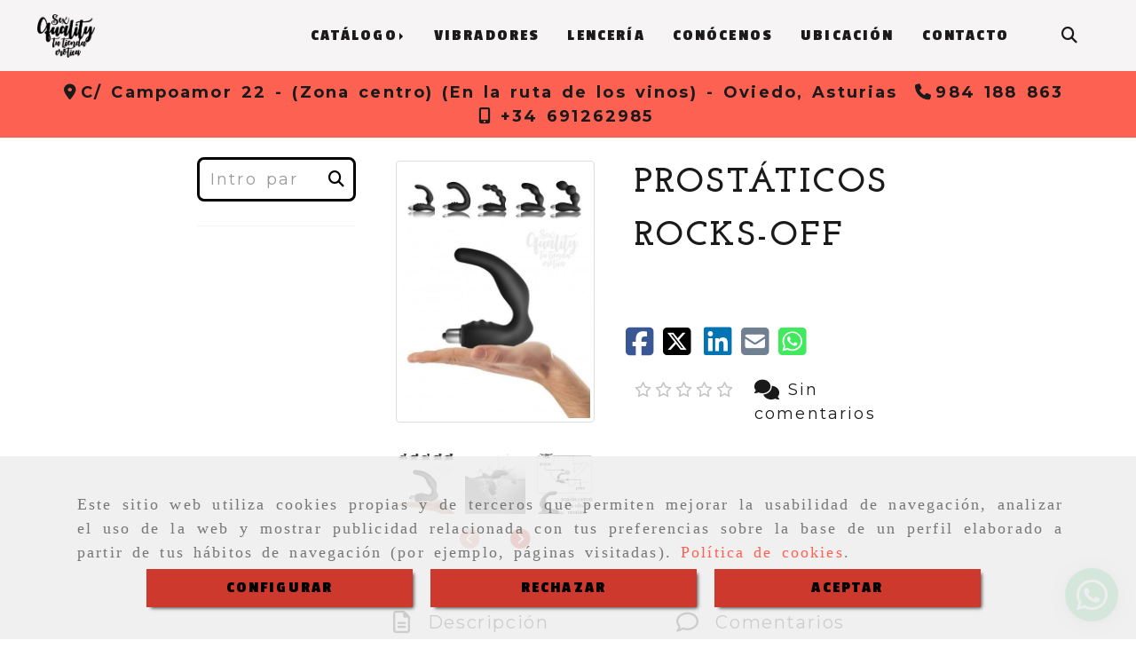

--- FILE ---
content_type: text/html; charset=UTF-8
request_url: https://www.tiendaeroticaasturias.es/prostaticos-rocks-off
body_size: 48465
content:

            






<!DOCTYPE html>
<html lang="es-ES">
    <head>
        <meta charset="utf-8">
        <meta name="viewport" content="width=device-width, initial-scale=1.0, maximum-scale=5">
        <link rel="shortcut icon" href="/data/6681/ico/favicon.png">
                <meta name="robots" content="index,follow"/><meta name="dcterms.title" content="PROSTÁTICOS ROCKS-OFF | SEX QUALITY Oviedo Asturias"><meta name="description" content="PROSTÁTICOS ROCKS-OFF de SEX QUALITY en OVIEDO, Asturias. Consulte nuestro catálogo"><meta name="keywords" content=" "><link href="https://fonts.googleapis.com/css2?family=Josefin+Slab:wght@400;700&family=Montserrat:wght@300;700;900&family=Passion+One:wght@400;700;900&display=swap" rel="stylesheet"><meta name="google-site-verification" content="3Et6RPEtjhSlUFcLDT0nZtTUzdVZ6GaFnK03vWt37MY" /><!--  metas twitter --><meta name="twitter:card" content="product" /><meta name="twitter:image" content="https://www.tiendaeroticaasturias.es/cache/4/3/a/b/0/43ab042a3d7dec5ab5d9ee56f17b4091284ca78d.jpg" /><meta name="twitter:title" content="PROSTÁTICOS ROCKS-OFF | SEX QUALITY Oviedo Asturias"><meta name="twitter:description" content="PROSTÁTICOS ROCKS-OFF de SEX QUALITY en OVIEDO, Asturias. Consulte nuestro catálogo" /><!-- metas facebook  --><meta property="og:url" content="https://www.tiendaeroticaasturias.es/prostaticos-rocks-off" /><meta property="og:title" content="PROSTÁTICOS ROCKS-OFF | SEX QUALITY Oviedo Asturias"><meta property="og:description" content="PROSTÁTICOS ROCKS-OFF de SEX QUALITY en OVIEDO, Asturias. Consulte nuestro catálogo"><meta property="og:image" content="https://www.tiendaeroticaasturias.es/data/6681/productos/thumb_1682288_productos_optimized.jpg" /><meta property="og:image:width" content="450" /><meta property="og:image:height" content="600" /><meta property="og:locale" content="es_ES" /><!-- geoTags --><meta name="geo.placename" content="España" /><meta name="geo.position" content="41.655;-4.727" /><meta name="geo.region" content="GIJÓN" /><meta name="ICBM" content="41.655,-4.727" />
                <title>PROSTÁTICOS ROCKS-OFF | SEX QUALITY Oviedo Asturias</title>
                                                    <link href="//css.accesive.com/static/css/styles_cliente6681.css?v7.8" rel="stylesheet" media="all" />
                <link href="//css.accesive.com/static/css/styles_cliente_comun6681.css?v7.8" rel="stylesheet" media="all" />
                <link rel="stylesheet" href="//css.accesive.com/static/css/net10_6681.css?v7.8" />
            

            <link rel="stylesheet" href="//css.accesive.com/bundles/frontend/css/WebActiva/mod_me_gusta.css" />
        <style type="text/css">
            .icoLink{
                padding: 3px;
            }
        </style>
                            <link rel="stylesheet" href="/build/frontBootstrap3WebActiva.35e1b50b.css">
                                                                                                                                                                                                                                                                                                                                                                                                                                                                                                                                                                                                                                                                                                                                                                                                                                                                                                                                                                                                                                                                                                                                                                                                                                                                                                                                            <style>                 /* Fondos secciones diseño */
                .zona:before {
                    position: relative;
                    content: "";
                    width: 100%;
                    display: block;
                    pointer-events: none;
                } 

                .zona:after {
                    position: relative;
                    content: "";
                    width: 100%;
                    display: block;
                    pointer-events: none;
                }
                .zona-inner {
                    margin: 0 -10px;
                }
                /* Fondos módulos*/
                .fondo-modulo {
                    margin: 0;
                    padding: 0;
                    width: 100%;
                    height: 100%;
                }
                .fondo-modulo:before {
                    position: relative;
                    content: "";
                    width: 100%;
                    display: block;
                    pointer-events: none;
                } 
                .fondo-modulo:after {
                    position: relative;
                    content: "";
                    width: 100%;
                    display: block;
                    pointer-events: none;
                }
            </style>

                                                <link href='https://fonts.googleapis.com/css?family=Montserrat%7cRoboto' rel='stylesheet' type='text/css'>
                            
                        
            
            <!--External css libraries -->
                                                                                                                                            
            <!--Custom css-->
                            <link rel="stylesheet" href="//css.accesive.com/static/css/custom_6681.css?v7.8" media="all" />
            
        
            <style type="text/css">
            .pageload-overlay {
    position: fixed;
    width: 100%;
    height: 100%;
    top: 0;
    left: 0;
    display: none;
    z-index: 2147483646;
}

.pageload-overlay.show {
    display:block;
}

.pageload-overlay svg {
    position: absolute;
    top: 0;
    left: 0;
    pointer-events: none;
    z-index: 2147483646;
    background-color: ;
}

.pageload-overlay svg path {
    fill: ;
}

.pageload-overlay::after,
.pageload-overlay::before {
    content: '';
    position: absolute;
    width: 20px;
    height: 20px;
    top: 50%;
    left: 50%;
    margin: -10px 0 0 -10px;
    border-radius: 50%;
    visibility: hidden;
    opacity: 0;
    z-index: 2147483647;
    -webkit-transition: opacity 0.15s, visibility 0s 0.15s;
    transition: opacity 0.15s, visibility 0s 0.15s;
}

.pageload-overlay::after {
    background: ;
    -webkit-transform: translateX(-20px);
    transform: translateX(-20px);
    -webkit-animation: moveRight 0.6s linear infinite alternate;
    animation: moveRight 0.6s linear infinite alternate;
}

.pageload-overlay::before {
    background: ;
    -webkit-transform: translateX(20px);
    transform: translateX(20px);
    -webkit-animation: moveLeft 0.6s linear infinite alternate;
    animation: moveLeft 0.6s linear infinite alternate;
    }

    @-webkit-keyframes moveRight {
    to { -webkit-transform: translateX(20px); }
    }

    @keyframes moveRight {
    to { transform: translateX(20px); }
    }

    @-webkit-keyframes moveLeft {
    to { -webkit-transform: translateX(-20px); }
    }

    @keyframes moveLeft {
    to { transform: translateX(-20px); }
}

.pageload-loading.pageload-overlay::after,
.pageload-loading.pageload-overlay::before {
    opacity: 1;
    visibility: visible;
    -webkit-transition: opacity 0.3s;
    transition: opacity 0.3s;
}

/**/
#loader6{
    background-color: ;
    display: block;
}
.l6 {
    width: 100px;
    height: 100px;
    border-radius: 50px;
    border: 1px solid ;
    position: relative;
    top:calc(50% - 90px);
    margin: 20px auto;
}

.l6 span {
    display: block;
    width: 16px;
    margin: 0 auto;
    line-height: 32px;
    margin-top: 32px;
    color: ;
    text-align: center;
    font-weight: bold;
    -family: arial;
    position: relative;
    font-size: 32px;
}
.l6 span:after {
    content: attr(data-title);
    position: absolute;
    overflow: hidden;
    display: block;
    left: 0;
    top: 0;
    opacity: 1;
    height: 30px;
    color: ;
    -webkit-backface-visibility: hidden;
    -webkit-transform-style: preserve-3d;
    -webkit-animation-name: pulse;
    -webkit-animation-duration: 2s;
    -webkit-animation-timing-function: ease-in-out;
    -webkit-animation-iteration-count: infinite;
    animation-name: pulse;
    animation-duration: 2s;
    animation-timing-function: ease-in-out;
    animation-iteration-count: infinite;
}

@-webkit-keyframes pulse {
    0% {
        height: 0;
        opacity: 1;
        -webkit-transform: scale(1);
        transform: scale(1);
    }
    78% {
        height: 30px;
        opacity: 1;
        -webkit-transform: scale(1);
        transform: scale(1);
    }
    88% {
        height: 30px;
        opacity: 1;
        -webkit-transform: scale(1.2);
        transform: scale(1.2);
    }
    100% {
        height: 30px;
        opacity: 0.1;
        -webkit-transform: scale(1);
        transform: scale(1);
    }
}
@keyframes pulse {
    0% {
        height: 0;
        opacity: 1;
        -webkit-transform: scale(1);
        transform: scale(1);
    }
    78% {
        height: 30px;
        opacity: 1;
        -webkit-transform: scale(1);
        transform: scale(1);
    }
    88% {
        height: 30px;
        opacity: 1;
        -webkit-transform: scale(1.2);
        transform: scale(1.2);
    }
    100% {
        height: 30px;
        opacity: 0.1;
        -webkit-transform: scale(1);
        transform: scale(1);
    }
}

/**/
#loader7{
    display: block;
}
body .vertical-centered-box {
    position: absolute;
    width: 100%;
    height: 100%;
    text-align: center;
}
body .vertical-centered-box:after {
    content: '';
    display: inline-block;
    height: 100%;
    vertical-align: middle;
    margin-right: -0.25em;
}
body .vertical-centered-box .contentt {
    -webkit-box-sizing: border-box;
    -moz-box-sizing: border-box;
    box-sizing: border-box;
    display: inline-block;
    vertical-align: middle;
    text-align: left;
    font-size: 0;
}

.loader-circle {
    position: absolute;
    left: 50%;
    top: 50%;
    width: 120px;
    height: 120px;
    border-radius: 50%;
    box-shadow: inset 0 0 0 1px rgba(255, 255, 255, 0.1);
    margin-left: -60px;
    margin-top: -60px;
}
.loader-line-mask {
    position: absolute;
    left: 50%;
    top: 50%;
    width: 60px;
    height: 120px;
    margin-left: -60px;
    margin-top: -60px;
    overflow: hidden;
    -webkit-transform-origin: 60px 60px;
    -moz-transform-origin: 60px 60px;
    -ms-transform-origin: 60px 60px;
    -o-transform-origin: 60px 60px;
    transform-origin: 60px 60px;
    -webkit-mask-image: -webkit-linear-gradient(top, #000000, rgba(0, 0, 0, 0));
    -webkit-animation: rotate 1.2s infinite linear;
    -moz-animation: rotate 1.2s infinite linear;
    -o-animation: rotate 1.2s infinite linear;
    animation: rotate 1.2s infinite linear;
}
.loader-line-mask .loader-line {
    width: 120px;
    height: 120px;
    border-radius: 50%;
    box-shadow: inset 0 0 0 1px rgba(255, 255, 255, 0.5);
}
#particles-background,
#particles-foreground {
    left: -51%;
    top: -51%;
    width: 202%;
    height: 202%;
    -webkit-transform: scale3d(0.5, 0.5, 1);
    -moz-transform: scale3d(0.5, 0.5, 1);
    -ms-transform: scale3d(0.5, 0.5, 1);
    -o-transform: scale3d(0.5, 0.5, 1);
    transform: scale3d(0.5, 0.5, 1);
}
#particles-background {
    background: ;
    background-image: -webkit-linear-gradient(45deg,  2%,  100%);
    background-image: -moz-linear-gradient(45deg,  2%,  100%);
    background-image: linear-gradient(45deg,  2%,  100%);
}
lesshat-selector {
    -lh-property: 0; } 
@-webkit-keyframes rotate{ 0% { -webkit-transform: rotate(0deg);} 100% { -webkit-transform: rotate(360deg);}}
@-moz-keyframes rotate{ 0% { -moz-transform: rotate(0deg);} 100% { -moz-transform: rotate(360deg);}}
@-o-keyframes rotate{ 0% { -o-transform: rotate(0deg);} 100% { -o-transform: rotate(360deg);}}
@keyframes rotate{ 0% {-webkit-transform: rotate(0deg);-moz-transform: rotate(0deg);-ms-transform: rotate(0deg);transform: rotate(0deg);} 100% {-webkit-transform: rotate(360deg);-moz-transform: rotate(360deg);-ms-transform: rotate(360deg);transform: rotate(360deg);}}
[not-existing] {
    zoom: 1;
}
lesshat-selector {
    -lh-property: 0; } 
@-webkit-keyframes fade{ 0% { opacity: 1;} 50% { opacity: 0.25;}}
@-moz-keyframes fade{ 0% { opacity: 1;} 50% { opacity: 0.25;}}
@-o-keyframes fade{ 0% { opacity: 1;} 50% { opacity: 0.25;}}
@keyframes fade{ 0% { opacity: 1;} 50% { opacity: 0.25;}}
[not-existing] {
    zoom: 1;
}
lesshat-selector {
    -lh-property: 0; } 
@-webkit-keyframes fade-in{ 0% { opacity: 0;} 100% { opacity: 1;}}
@-moz-keyframes fade-in{ 0% { opacity: 0;} 100% { opacity: 1;}}
@-o-keyframes fade-in{ 0% { opacity: 0;} 100% { opacity: 1;}}
@keyframes fade-in{ 0% { opacity: 0;} 100% { opacity: 1;}}
[not-existing] {
    zoom: 1;
}        </style>
                    
            <link rel="stylesheet" type="text/css" href="//css.accesive.com/bundles/frontend/css/opineo.min.css" media="screen" />
    
        
      

                    <script>
                var languageCountry = 'es';
                (function(w,d,u){w.readyQ=[];w.bindReadyQ=[];function p(x,y){if(x=="ready"){w.bindReadyQ.push(y);}else{w.readyQ.push(x);}};var a={ready:p,bind:p};w.$=w.jQuery=function(f){if(f===d||f===u){return a}else{p(f)}}})(window,document)
            </script>
                            <script src="/build/runtime.32cc791b.js"></script><script src="/build/frontPageLoader.ee6e9382.js"></script>
                                                                                    </head>
    
    <body class="web plantilla-3-col  aplicar-nuevo-interlineado  ancho2 ficha-prod device-not-mobile" itemscope itemtype="https://schema.org/WebPage">
                                                                                                            <div class="alert alert-dismissible cookie-alert affix-hidden container-fluid gestion-cookies" role="alert" id="cookiesAlert">
    <div id="cookiesText" class="col-xs-12">
                                                        <p class="">Este sitio web utiliza cookies propias y de terceros que permiten mejorar la usabilidad de navegación, analizar el uso de la web y mostrar publicidad relacionada con tus preferencias sobre la base de un perfil elaborado a partir de tus hábitos de navegación (por ejemplo, páginas visitadas). <a href="/politica-de-cookies">Política de cookies</a>.</p>
                                        </div>
    
    <div class="col-xs-12 text-center" id="cookiesButtonContainer">
                    <a href="#" id="pcookies" href="" data-toggle="modal" data-target="#modal_cookies" class="cookiesButton contraste-color-principal btn btn-xs btn-primary">
                CONFIGURAR
            </a>
            <a href="#" class="cookiesButton contraste-color-principal btn btn-xs btn-primary" data-dismiss="alert" aria-label="Close" onclick="aceptarCookies(false, true, 6681,{&quot;metaTitle&quot;:&quot;PROST\u00c1TICOS ROCKS-OFF | SEX QUALITY Oviedo Asturias&quot;,&quot;metaDescription&quot;:&quot;PROST\u00c1TICOS ROCKS-OFF de SEX QUALITY en OVIEDO, Asturias. Consulte nuestro cat\u00e1logo&quot;,&quot;metaKeywords&quot;:&quot;&quot;,&quot;portada&quot;:false,&quot;permisotipo&quot;:2,&quot;permisousers&quot;:null,&quot;permisogroups&quot;:null,&quot;url&quot;:&quot;\/prostaticos-rocks-off&quot;,&quot;urlslug&quot;:&quot;prostaticos-rocks-off&quot;,&quot;treeKeys&quot;:null,&quot;contenidoHead&quot;:null,&quot;noIndexar&quot;:false,&quot;mantenerUrl&quot;:false,&quot;nombre&quot;:&quot;PROST\u00c1TICOS ROCKS-OFF&quot;,&quot;tipoNombre&quot;:&quot;h1&quot;,&quot;fraseDestacada&quot;:null,&quot;tipoFraseDestacada&quot;:&quot;h2&quot;,&quot;slug&quot;:&quot;prostaticos-rocks-off&quot;,&quot;precio&quot;:null,&quot;precioOferta&quot;:null,&quot;descripcion&quot;:&quot;&lt;h2 style=\&quot;text-align: center;\&quot;&gt;&lt;strong&gt;PROST&amp;Aacute;TICOS ROCKS-OFF&lt;\/strong&gt;&lt;br \/&gt;&lt;strong&gt;&amp;iexcl;Descubre tu placer m&amp;aacute;s extremo!&lt;\/strong&gt;&lt;\/h2&gt;\r\n&lt;div&gt;&lt;\/div&gt;\r\n&lt;div&gt;&lt;\/div&gt;\r\n&lt;p style=\&quot;text-align: center; line-height: 150%;\&quot;&gt;&lt;span style=\&quot;font-size: 20.0pt; line-height: 150%; font-family: &#039;Arial&#039;,&#039;sans-serif&#039;;\&quot;&gt;&lt;img class=\&quot;img-limit img-responsive\&quot; src=\&quot;\/data\/6681\/productos\/a2aac7852639786144812ee3c48bf48bcf31c03e.jpg\&quot; alt=\&quot;\&quot; title=\&quot;\&quot; \/&gt;&lt;\/span&gt;&lt;span style=\&quot;font-size: 20.0pt; line-height: 150%; font-family: &#039;Arial&#039;,&#039;sans-serif&#039;;\&quot;&gt;&lt;img class=\&quot;img-limit img-responsive\&quot; src=\&quot;\/data\/6681\/productos\/d5a57a5649217f1d0f2b84bab823619033f80be5.jpg\&quot; alt=\&quot;prost&amp;aacute;ticos rocks-off en Oviedo \&quot; title=\&quot;prost&amp;aacute;ticos rocks-off en Oviedo \&quot; \/&gt;&lt;\/span&gt;&lt;span style=\&quot;font-size: 20.0pt; line-height: 150%; font-family: &#039;Arial&#039;,&#039;sans-serif&#039;;\&quot;&gt;&lt;img class=\&quot;img-limit img-responsive\&quot; src=\&quot;\/data\/6681\/productos\/f004437437c4c02cae63efa013c469a2fbe0b3f0.jpg\&quot; alt=\&quot;estimulaci&amp;oacute;n de pr&amp;oacute;stata Oviedo\&quot; title=\&quot;estimulaci&amp;oacute;n de pr&amp;oacute;stata Oviedo\&quot; \/&gt;&lt;\/span&gt;&lt;span style=\&quot;font-size: 20.0pt; line-height: 150%; font-family: &#039;Arial&#039;,&#039;sans-serif&#039;;\&quot;&gt;&lt;img class=\&quot;img-limit img-responsive\&quot; src=\&quot;\/data\/6681\/productos\/32ab3d5bbc60cc6d25421b864c30ed78ebe1f6e6.jpg\&quot; alt=\&quot;\&quot; title=\&quot;\&quot; \/&gt;&lt;\/span&gt;&lt;span style=\&quot;font-size: 20.0pt; line-height: 150%; font-family: &#039;Arial&#039;,&#039;sans-serif&#039;;\&quot;&gt;&lt;img class=\&quot;img-limit img-responsive\&quot; src=\&quot;\/data\/6681\/productos\/4fe6f33c1a0c83d0ebe818462ac54914a837f398.jpg\&quot; alt=\&quot;\&quot; title=\&quot;\&quot; \/&gt;&lt;\/span&gt;&lt;\/p&gt;\r\n&lt;p style=\&quot;line-height: 150%;\&quot;&gt;&amp;nbsp;&lt;\/p&gt;\r\n&lt;p style=\&quot;line-height: 150%;\&quot;&gt;&lt;span style=\&quot;font-size: 12.0pt; line-height: 150%;\&quot;&gt;&lt;img class=\&quot;img-limit img-responsive\&quot; src=\&quot;\/data\/6681\/productos\/bb03b5e3dbd3e92ca06e3611119d56ac839b2b59.jpg\&quot; alt=\&quot;\&quot; title=\&quot;\&quot; \/&gt;&lt;\/span&gt;&lt;\/p&gt;\r\n&lt;div&gt;\r\n&lt;h2&gt;&lt;strong&gt;O Boy (O chico)&lt;\/strong&gt;&lt;\/h2&gt;\r\n&lt;\/div&gt;\r\n&lt;h3&gt;&lt;strong&gt;Poniendo la &#039;O&#039; en Dios m&amp;iacute;o.&lt;\/strong&gt;&lt;\/h3&gt;\r\n&lt;h3&gt;&lt;br \/&gt; Tanto para los principiantes como para los entusiastas experimentados del punto P, el O-BOY elegante, aerodin&amp;aacute;mico y nada intimidante le proporciona l&amp;iacute;neas &amp;uacute;nicas y &amp;aacute;ngulos inteligentes para brindar un ajuste &amp;oacute;ptimo contra su punto P mientras que 7 potentes velocidades apuntan a su perineo.&lt;\/h3&gt;\r\n&lt;p&gt;&amp;nbsp;&lt;\/p&gt;\r\n&lt;p style=\&quot;line-height: 150%;\&quot;&gt;&lt;span style=\&quot;font-size: 12.0pt; line-height: 150%;\&quot;&gt;&lt;img class=\&quot;img-limit img-responsive\&quot; src=\&quot;\/data\/6681\/productos\/9431ee929a0ac8838c5e4e32fc780ca5f69c17f8.jpg\&quot; alt=\&quot;\&quot; title=\&quot;\&quot; \/&gt;&lt;\/span&gt;&lt;\/p&gt;\r\n&lt;h2&gt;&lt;strong&gt;NAUGHTY-BOY (Chico travieso)&lt;\/strong&gt;&lt;\/h2&gt;\r\n&lt;h3&gt;&lt;strong&gt;Para quien le gusta ser traviesos.&lt;\/strong&gt;&lt;br \/&gt; &amp;nbsp;&lt;br \/&gt; El Naughty-Boy es un divertido masajeador de pr&amp;oacute;stata de doble acci&amp;oacute;n, basado en el mundialmente famoso Rude-Boy, pero esta vez con un cambio de dise&amp;ntilde;o elegante y atrevido que lo hace perfecto para la estimulaci&amp;oacute;n del punto P y el perineo.&amp;nbsp;La cabeza en &amp;aacute;ngulo se inserta f&amp;aacute;cilmente y se ajusta c&amp;oacute;modamente contra el P-Spot, mientras que la bala vibradora de 7 velocidades descansa contra el perineo para comenzar a golpear el objetivo.&lt;\/h3&gt;\r\n&lt;p style=\&quot;line-height: 150%;\&quot;&gt;&lt;span style=\&quot;font-size: 12.0pt; line-height: 150%; font-family: &#039;Times New Roman&#039;,&#039;serif&#039;;\&quot;&gt;&amp;nbsp;&lt;\/span&gt;&lt;\/p&gt;\r\n&lt;p style=\&quot;line-height: 150%; text-align: center;\&quot;&gt;&lt;span style=\&quot;font-size: 12.0pt; line-height: 150%;\&quot;&gt;&lt;img class=\&quot;img-limit img-responsive\&quot; src=\&quot;\/data\/6681\/productos\/d6eeb97a9546cf4143f445c1af03982168b9e1a6.jpg\&quot; alt=\&quot;\&quot; title=\&quot;\&quot; \/&gt;&lt;\/span&gt;&lt;\/p&gt;\r\n&lt;h2&gt;&lt;strong&gt;Rude-Boy Chico rudo&lt;\/strong&gt;&lt;\/h2&gt;\r\n&lt;h3&gt;&lt;strong&gt;&amp;iquest;Eres un chico rudo?&lt;\/strong&gt;&lt;br \/&gt; &lt;br \/&gt; Rude-Boy es un estimulador dual P Spot extra inteligente que es muy f&amp;aacute;cil de usar.&amp;nbsp;La circunferencia de tama&amp;ntilde;o mediano de Rude-Boy le asegura una estimulaci&amp;oacute;n firme y ajustada junto con el masaje del perineo.&lt;br \/&gt; &lt;br \/&gt; El exclusivo dise&amp;ntilde;o de manos libres te da la libertad adicional de jugar contigo mismo o por qu&amp;eacute; no, tentar a tu pareja mientras Rude-Boy os ofrece un regalo explosivo.&lt;\/h3&gt;\r\n&lt;p style=\&quot;line-height: 150%;\&quot;&gt;&lt;span style=\&quot;font-size: 12.0pt; line-height: 150%; font-family: &#039;Times New Roman&#039;,&#039;serif&#039;;\&quot;&gt;&amp;nbsp;&lt;\/span&gt;&lt;\/p&gt;\r\n&lt;p style=\&quot;line-height: 150%; text-align: center;\&quot;&gt;&lt;span style=\&quot;font-size: 12.0pt; line-height: 150%;\&quot;&gt;&lt;img class=\&quot;img-limit img-responsive\&quot; src=\&quot;\/data\/6681\/productos\/758df04872dda8668ada8f85a273546578a3cbc9.jpg\&quot; alt=\&quot;\&quot; title=\&quot;\&quot; \/&gt;&lt;\/span&gt;&lt;\/p&gt;\r\n&lt;h2&gt;&lt;strong&gt;BAD BOY (Chico malo)&lt;\/strong&gt;&lt;\/h2&gt;\r\n&lt;h3&gt;&lt;strong&gt;&amp;iquest;Por qu&amp;eacute; ser bueno cuando puedes ser malo?&lt;\/strong&gt;&lt;br \/&gt; &lt;br \/&gt; Basado en el mundialmente famoso Rude-Boy, pero esta vez con el contorno agregado para brindarte un tratamiento explosivo que te dejar&amp;aacute; con ganas de m&amp;aacute;s.&amp;nbsp;La circunferencia aumentada de Bad-Boy junto con los contornos adicionales asegura que experimentar&amp;aacute; una estimulaci&amp;oacute;n y una excitaci&amp;oacute;n intensificadas cada vez que lo retire o inserte.&lt;\/h3&gt;\r\n&lt;p style=\&quot;line-height: 150%;\&quot;&gt;&amp;nbsp;&lt;\/p&gt;\r\n&lt;p style=\&quot;line-height: 150%; text-align: center;\&quot;&gt;&lt;span style=\&quot;font-size: 12.0pt; line-height: 150%;\&quot;&gt;&lt;img class=\&quot;img-limit img-responsive\&quot; src=\&quot;\/data\/6681\/productos\/29bc15e186afb7e854e51a737401c05b3b3c959e.jpg\&quot; alt=\&quot;\&quot; title=\&quot;\&quot; \/&gt;&lt;\/span&gt;&lt;\/p&gt;\r\n&lt;h2&gt;&lt;strong&gt;BIG-BOY (Gran chico)&lt;\/strong&gt;&lt;\/h2&gt;\r\n&lt;h3&gt;&lt;strong&gt;Porque todos necesitamos un ni&amp;ntilde;o grande.&lt;\/strong&gt;&lt;br \/&gt; &lt;br \/&gt; Big-Boy estimula la pr&amp;oacute;stata y el perineo, pero tiene las manos libres para que pueda acostarse, sentarse, pararse o hacer lo que quiera para usted o su pareja mientras disfruta de su experiencia org&amp;aacute;smica m&amp;aacute;s poderosa.&lt;\/h3&gt;\r\n&lt;p style=\&quot;line-height: 150%;\&quot;&gt;&lt;span style=\&quot;font-size: 12.0pt; line-height: 150%; font-family: &#039;Times New Roman&#039;,&#039;serif&#039;;\&quot;&gt;&amp;nbsp;&lt;\/span&gt;&lt;\/p&gt;\r\n&lt;p style=\&quot;line-height: 150%; text-align: center;\&quot;&gt;&lt;span style=\&quot;font-size: 12.0pt; line-height: 150%;\&quot;&gt;&lt;img class=\&quot;img-limit img-responsive\&quot; src=\&quot;\/data\/6681\/productos\/527047d7682cccb58dee64d5356e71df17ea6f56.jpg\&quot; alt=\&quot;\&quot; title=\&quot;\&quot; \/&gt;&lt;\/span&gt;&lt;\/p&gt;\r\n&lt;h2&gt;&lt;strong&gt;&lt;span style=\&quot;font-size: 16.0pt; line-height: 150%;\&quot;&gt;CHEEKY-BOY &lt;\/span&gt;&lt;span style=\&quot;font-size: 12.0pt; line-height: 150%;\&quot;&gt;(Chico descarado)&lt;\/span&gt;&lt;\/strong&gt;&lt;\/h2&gt;\r\n&lt;h3&gt;&lt;strong&gt;&amp;iquest;Qui&amp;eacute;n es un chico descarado?&lt;\/strong&gt;&lt;\/h3&gt;\r\n&lt;h3&gt;&lt;br \/&gt; El Cheeky-Boy ofrece un intenso masaje de pr&amp;oacute;stata y perineo, junto con la sensaci&amp;oacute;n de las perlas cada vez que se inserta o se retira.&amp;nbsp;Sienta la potencia del estimulador interno acariciando cada parte, enviando escalofr&amp;iacute;os al punto P y llen&amp;aacute;ndolo profundamente con las cuatro esferas que act&amp;uacute;an como grandes bolas anales.&lt;\/h3&gt;\r\n&lt;p style=\&quot;line-height: 150%;\&quot;&gt;&amp;nbsp;&lt;\/p&gt;&quot;,&quot;resumen&quot;:&quot;&quot;,&quot;referencia&quot;:null,&quot;ean&quot;:null,&quot;mpn&quot;:null,&quot;orden&quot;:69,&quot;stock&quot;:&quot;0&quot;,&quot;feature&quot;:false,&quot;activo&quot;:true,&quot;alto&quot;:null,&quot;ancho&quot;:null,&quot;fondo&quot;:null,&quot;peso&quot;:null,&quot;showDimensiones&quot;:true,&quot;configuracion&quot;:null,&quot;formatoPublicacionRelacionada&quot;:0,&quot;unidadesMinimaCompra&quot;:0,&quot;fechaCreacion&quot;:{&quot;date&quot;:&quot;2024-01-22 00:00:00.000000&quot;,&quot;timezone_type&quot;:3,&quot;timezone&quot;:&quot;Europe\/Berlin&quot;},&quot;fechaPublicar&quot;:{&quot;date&quot;:&quot;2024-01-22 00:00:00.000000&quot;,&quot;timezone_type&quot;:3,&quot;timezone&quot;:&quot;Europe\/Berlin&quot;},&quot;fechaDespublicar&quot;:null,&quot;customization&quot;:null,&quot;idImportacion&quot;:332,&quot;oculto&quot;:false,&quot;pdfAdjunto&quot;:null,&quot;distribucionInfoProd&quot;:0,&quot;referenciaClonado&quot;:870986,&quot;id&quot;:1822909,&quot;tags&quot;:[],&quot;categoriaPorDefecto&quot;:{&quot;name&quot;:&quot;juguetes_anales_en_oviedo_asturias.jpg&quot;,&quot;description&quot;:null,&quot;enabled&quot;:false,&quot;providerName&quot;:&quot;sonata.media.provider.image&quot;,&quot;providerStatus&quot;:1,&quot;providerReference&quot;:&quot;ced29efe3fb390715f7ae6060a3637c27ad19d94.jpeg&quot;,&quot;providerMetadata&quot;:[],&quot;width&quot;:500,&quot;height&quot;:500,&quot;length&quot;:null,&quot;contentType&quot;:&quot;image\/jpeg&quot;,&quot;size&quot;:&quot;27151&quot;,&quot;copyright&quot;:null,&quot;authorName&quot;:null,&quot;context&quot;:&quot;productosCats&quot;,&quot;cdnIsFlushable&quot;:true,&quot;cdnFlushIdentifier&quot;:null,&quot;cdnFlushAt&quot;:null,&quot;cdnStatus&quot;:3,&quot;updatedAt&quot;:{&quot;date&quot;:&quot;2024-01-22 11:03:13.000000&quot;,&quot;timezone_type&quot;:3,&quot;timezone&quot;:&quot;Europe\/Berlin&quot;},&quot;createdAt&quot;:{&quot;date&quot;:&quot;2024-01-22 09:00:01.000000&quot;,&quot;timezone_type&quot;:3,&quot;timezone&quot;:&quot;Europe\/Berlin&quot;},&quot;metaTitle&quot;:&quot;JUGUETES ANAL | SEX QUALITY&quot;,&quot;metaDescription&quot;:&quot;JUGUETES ANAL de SEX QUALITY en OVIEDO, Asturias. Consulte nuestro cat\u00e1logo&quot;,&quot;metaKeywords&quot;:&quot;&quot;,&quot;url&quot;:&quot;\/juguetes-anal\/&quot;,&quot;urlslug&quot;:&quot;juguetes-anal&quot;,&quot;treeKeys&quot;:&quot;[781418,781419,781422]&quot;,&quot;portada&quot;:false,&quot;permisotipo&quot;:0,&quot;permisousers&quot;:null,&quot;permisogroups&quot;:null,&quot;contenidoHead&quot;:null,&quot;noIndexar&quot;:false,&quot;mantenerUrl&quot;:false,&quot;nombre&quot;:&quot;Juguetes anal&quot;,&quot;tipoNombre&quot;:&quot;h1&quot;,&quot;subnombre&quot;:null,&quot;tipoSubnombre&quot;:&quot;h2&quot;,&quot;slug&quot;:&quot;juguetes-anal&quot;,&quot;descripcion&quot;:&quot;&quot;,&quot;imagenFile&quot;:null,&quot;pie&quot;:&quot;&quot;,&quot;imagenBanco&quot;:false,&quot;activo&quot;:true,&quot;configuracion&quot;:null,&quot;lft&quot;:16,&quot;lvl&quot;:3,&quot;rgt&quot;:17,&quot;root&quot;:781418,&quot;fechaCreacion&quot;:{&quot;date&quot;:&quot;2024-01-22 00:00:00.000000&quot;,&quot;timezone_type&quot;:3,&quot;timezone&quot;:&quot;Europe\/Berlin&quot;},&quot;fechaPublicar&quot;:{&quot;date&quot;:&quot;2024-01-22 00:00:00.000000&quot;,&quot;timezone_type&quot;:3,&quot;timezone&quot;:&quot;Europe\/Berlin&quot;},&quot;fechaDespublicar&quot;:null,&quot;distribucionProductos&quot;:2,&quot;distribucionProductosTablet&quot;:1,&quot;distribucionProductosMovil&quot;:0,&quot;mostrarValoraciones&quot;:false,&quot;estiloListadoProd&quot;:0,&quot;estiloSubCatProductos&quot;:0,&quot;disposicionSubcategorias&quot;:0,&quot;disposicionTexto&quot;:0,&quot;formatoPublicacionRelacionada&quot;:0,&quot;idImportacion&quot;:6,&quot;oculto&quot;:false,&quot;referenciaClonado&quot;:386118,&quot;esMarca&quot;:null,&quot;noHacerCrop&quot;:null,&quot;id&quot;:781424},&quot;grupo&quot;:{&quot;tipoProducto&quot;:0,&quot;nombre&quot;:&quot;General&quot;,&quot;slug&quot;:&quot;general&quot;,&quot;descripcion&quot;:&quot;General&quot;,&quot;predefinido&quot;:true,&quot;idImportacion&quot;:null,&quot;referenciaClonado&quot;:1210,&quot;id&quot;:155148,&quot;avisoLegal&quot;:null},&quot;imagenes&quot;:[{&quot;name&quot;:&quot;4b6dce091e44233f79762ee5272dea8582333d29.jpeg&quot;,&quot;description&quot;:null,&quot;enabled&quot;:false,&quot;providerName&quot;:&quot;sonata.media.provider.image&quot;,&quot;providerStatus&quot;:1,&quot;providerReference&quot;:&quot;d5a57a5649217f1d0f2b84bab823619033f80be5.jpg&quot;,&quot;providerMetadata&quot;:{&quot;filename&quot;:&quot;4b6dce091e44233f79762ee5272dea8582333d29.jpeg&quot;},&quot;width&quot;:450,&quot;height&quot;:600,&quot;length&quot;:null,&quot;contentType&quot;:&quot;image\/jpeg&quot;,&quot;size&quot;:&quot;23210&quot;,&quot;copyright&quot;:null,&quot;authorName&quot;:null,&quot;context&quot;:&quot;productos&quot;,&quot;cdnIsFlushable&quot;:false,&quot;cdnFlushIdentifier&quot;:null,&quot;cdnFlushAt&quot;:null,&quot;cdnStatus&quot;:null,&quot;updatedAt&quot;:{&quot;date&quot;:&quot;2024-01-22 08:48:22.000000&quot;,&quot;timezone_type&quot;:3,&quot;timezone&quot;:&quot;Europe\/Berlin&quot;},&quot;createdAt&quot;:{&quot;date&quot;:&quot;2024-01-22 08:41:01.000000&quot;,&quot;timezone_type&quot;:3,&quot;timezone&quot;:&quot;Europe\/Berlin&quot;},&quot;nombre&quot;:null,&quot;pie&quot;:&quot;prost\u00e1ticos rocks-off en Oviedo &quot;,&quot;slug&quot;:&quot;Prostaticos_Rocks_Off_En_Oviedo_1&quot;,&quot;orden&quot;:0,&quot;predeterminada&quot;:false,&quot;imagenBanco&quot;:null,&quot;referenciaClonado&quot;:715022,&quot;id&quot;:1682288},{&quot;name&quot;:&quot;4e3b020e10a94da1f81e3e40d22d87bae8ad8e19.jpeg&quot;,&quot;description&quot;:null,&quot;enabled&quot;:false,&quot;providerName&quot;:&quot;sonata.media.provider.image&quot;,&quot;providerStatus&quot;:1,&quot;providerReference&quot;:&quot;f004437437c4c02cae63efa013c469a2fbe0b3f0.jpg&quot;,&quot;providerMetadata&quot;:{&quot;filename&quot;:&quot;4e3b020e10a94da1f81e3e40d22d87bae8ad8e19.jpeg&quot;},&quot;width&quot;:450,&quot;height&quot;:600,&quot;length&quot;:null,&quot;contentType&quot;:&quot;image\/jpeg&quot;,&quot;size&quot;:&quot;33214&quot;,&quot;copyright&quot;:null,&quot;authorName&quot;:null,&quot;context&quot;:&quot;productos&quot;,&quot;cdnIsFlushable&quot;:false,&quot;cdnFlushIdentifier&quot;:null,&quot;cdnFlushAt&quot;:null,&quot;cdnStatus&quot;:null,&quot;updatedAt&quot;:{&quot;date&quot;:&quot;2024-01-22 08:48:22.000000&quot;,&quot;timezone_type&quot;:3,&quot;timezone&quot;:&quot;Europe\/Berlin&quot;},&quot;createdAt&quot;:{&quot;date&quot;:&quot;2024-01-22 08:41:01.000000&quot;,&quot;timezone_type&quot;:3,&quot;timezone&quot;:&quot;Europe\/Berlin&quot;},&quot;nombre&quot;:null,&quot;pie&quot;:&quot;estimulaci\u00f3n de pr\u00f3stata Oviedo&quot;,&quot;slug&quot;:&quot;Estimulacion_De_Prostata_Oviedo_1&quot;,&quot;orden&quot;:2,&quot;predeterminada&quot;:false,&quot;imagenBanco&quot;:null,&quot;referenciaClonado&quot;:715023,&quot;id&quot;:1682289},{&quot;name&quot;:&quot;5743d2075b044c0bce7eb71e4c8e61d82fee47bc.jpeg&quot;,&quot;description&quot;:null,&quot;enabled&quot;:false,&quot;providerName&quot;:&quot;sonata.media.provider.image&quot;,&quot;providerStatus&quot;:1,&quot;providerReference&quot;:&quot;32ab3d5bbc60cc6d25421b864c30ed78ebe1f6e6.jpg&quot;,&quot;providerMetadata&quot;:{&quot;filename&quot;:&quot;5743d2075b044c0bce7eb71e4c8e61d82fee47bc.jpeg&quot;},&quot;width&quot;:450,&quot;height&quot;:600,&quot;length&quot;:null,&quot;contentType&quot;:&quot;image\/jpeg&quot;,&quot;size&quot;:&quot;13048&quot;,&quot;copyright&quot;:null,&quot;authorName&quot;:null,&quot;context&quot;:&quot;productos&quot;,&quot;cdnIsFlushable&quot;:false,&quot;cdnFlushIdentifier&quot;:null,&quot;cdnFlushAt&quot;:null,&quot;cdnStatus&quot;:null,&quot;updatedAt&quot;:{&quot;date&quot;:&quot;2024-01-22 08:48:22.000000&quot;,&quot;timezone_type&quot;:3,&quot;timezone&quot;:&quot;Europe\/Berlin&quot;},&quot;createdAt&quot;:{&quot;date&quot;:&quot;2024-01-22 08:41:01.000000&quot;,&quot;timezone_type&quot;:3,&quot;timezone&quot;:&quot;Europe\/Berlin&quot;},&quot;nombre&quot;:null,&quot;pie&quot;:&quot;&quot;,&quot;slug&quot;:null,&quot;orden&quot;:3,&quot;predeterminada&quot;:false,&quot;imagenBanco&quot;:null,&quot;referenciaClonado&quot;:715024,&quot;id&quot;:1682290},{&quot;name&quot;:&quot;bdfb9a24af52dc28661d99cddf431b9937a30cb4.jpeg&quot;,&quot;description&quot;:null,&quot;enabled&quot;:false,&quot;providerName&quot;:&quot;sonata.media.provider.image&quot;,&quot;providerStatus&quot;:1,&quot;providerReference&quot;:&quot;a2aac7852639786144812ee3c48bf48bcf31c03e.jpg&quot;,&quot;providerMetadata&quot;:{&quot;filename&quot;:&quot;bdfb9a24af52dc28661d99cddf431b9937a30cb4.jpeg&quot;},&quot;width&quot;:709,&quot;height&quot;:300,&quot;length&quot;:null,&quot;contentType&quot;:&quot;image\/jpeg&quot;,&quot;size&quot;:&quot;37615&quot;,&quot;copyright&quot;:null,&quot;authorName&quot;:null,&quot;context&quot;:&quot;productos&quot;,&quot;cdnIsFlushable&quot;:false,&quot;cdnFlushIdentifier&quot;:null,&quot;cdnFlushAt&quot;:null,&quot;cdnStatus&quot;:null,&quot;updatedAt&quot;:{&quot;date&quot;:&quot;2024-01-22 08:48:22.000000&quot;,&quot;timezone_type&quot;:3,&quot;timezone&quot;:&quot;Europe\/Berlin&quot;},&quot;createdAt&quot;:{&quot;date&quot;:&quot;2024-01-22 08:41:01.000000&quot;,&quot;timezone_type&quot;:3,&quot;timezone&quot;:&quot;Europe\/Berlin&quot;},&quot;nombre&quot;:null,&quot;pie&quot;:&quot;&quot;,&quot;slug&quot;:null,&quot;orden&quot;:4,&quot;predeterminada&quot;:false,&quot;imagenBanco&quot;:null,&quot;referenciaClonado&quot;:715025,&quot;id&quot;:1682291},{&quot;name&quot;:&quot;09e2b74d4e631a083cb8a0579e649ad08b68e5f0.jpeg&quot;,&quot;description&quot;:null,&quot;enabled&quot;:false,&quot;providerName&quot;:&quot;sonata.media.provider.image&quot;,&quot;providerStatus&quot;:1,&quot;providerReference&quot;:&quot;bb03b5e3dbd3e92ca06e3611119d56ac839b2b59.jpg&quot;,&quot;providerMetadata&quot;:{&quot;filename&quot;:&quot;09e2b74d4e631a083cb8a0579e649ad08b68e5f0.jpeg&quot;},&quot;width&quot;:600,&quot;height&quot;:600,&quot;length&quot;:null,&quot;contentType&quot;:&quot;image\/jpeg&quot;,&quot;size&quot;:&quot;19764&quot;,&quot;copyright&quot;:null,&quot;authorName&quot;:null,&quot;context&quot;:&quot;productos&quot;,&quot;cdnIsFlushable&quot;:false,&quot;cdnFlushIdentifier&quot;:null,&quot;cdnFlushAt&quot;:null,&quot;cdnStatus&quot;:null,&quot;updatedAt&quot;:{&quot;date&quot;:&quot;2024-01-22 08:48:22.000000&quot;,&quot;timezone_type&quot;:3,&quot;timezone&quot;:&quot;Europe\/Berlin&quot;},&quot;createdAt&quot;:{&quot;date&quot;:&quot;2024-01-22 08:41:01.000000&quot;,&quot;timezone_type&quot;:3,&quot;timezone&quot;:&quot;Europe\/Berlin&quot;},&quot;nombre&quot;:null,&quot;pie&quot;:&quot;&quot;,&quot;slug&quot;:null,&quot;orden&quot;:5,&quot;predeterminada&quot;:false,&quot;imagenBanco&quot;:null,&quot;referenciaClonado&quot;:715026,&quot;id&quot;:1682292},{&quot;name&quot;:&quot;0f341de5b0bf67bc888a59f71fdeadd84fd123b1.jpeg&quot;,&quot;description&quot;:null,&quot;enabled&quot;:false,&quot;providerName&quot;:&quot;sonata.media.provider.image&quot;,&quot;providerStatus&quot;:1,&quot;providerReference&quot;:&quot;9431ee929a0ac8838c5e4e32fc780ca5f69c17f8.jpg&quot;,&quot;providerMetadata&quot;:{&quot;filename&quot;:&quot;0f341de5b0bf67bc888a59f71fdeadd84fd123b1.jpeg&quot;},&quot;width&quot;:600,&quot;height&quot;:600,&quot;length&quot;:null,&quot;contentType&quot;:&quot;image\/jpeg&quot;,&quot;size&quot;:&quot;20206&quot;,&quot;copyright&quot;:null,&quot;authorName&quot;:null,&quot;context&quot;:&quot;productos&quot;,&quot;cdnIsFlushable&quot;:false,&quot;cdnFlushIdentifier&quot;:null,&quot;cdnFlushAt&quot;:null,&quot;cdnStatus&quot;:null,&quot;updatedAt&quot;:{&quot;date&quot;:&quot;2024-01-22 08:48:22.000000&quot;,&quot;timezone_type&quot;:3,&quot;timezone&quot;:&quot;Europe\/Berlin&quot;},&quot;createdAt&quot;:{&quot;date&quot;:&quot;2024-01-22 08:41:01.000000&quot;,&quot;timezone_type&quot;:3,&quot;timezone&quot;:&quot;Europe\/Berlin&quot;},&quot;nombre&quot;:null,&quot;pie&quot;:&quot;&quot;,&quot;slug&quot;:null,&quot;orden&quot;:6,&quot;predeterminada&quot;:false,&quot;imagenBanco&quot;:null,&quot;referenciaClonado&quot;:715027,&quot;id&quot;:1682293},{&quot;name&quot;:&quot;6ceac72d2da66672696a5df5df5a89f087968e6c.jpeg&quot;,&quot;description&quot;:null,&quot;enabled&quot;:false,&quot;providerName&quot;:&quot;sonata.media.provider.image&quot;,&quot;providerStatus&quot;:1,&quot;providerReference&quot;:&quot;d6eeb97a9546cf4143f445c1af03982168b9e1a6.jpg&quot;,&quot;providerMetadata&quot;:{&quot;filename&quot;:&quot;6ceac72d2da66672696a5df5df5a89f087968e6c.jpeg&quot;},&quot;width&quot;:600,&quot;height&quot;:600,&quot;length&quot;:null,&quot;contentType&quot;:&quot;image\/jpeg&quot;,&quot;size&quot;:&quot;20547&quot;,&quot;copyright&quot;:null,&quot;authorName&quot;:null,&quot;context&quot;:&quot;productos&quot;,&quot;cdnIsFlushable&quot;:false,&quot;cdnFlushIdentifier&quot;:null,&quot;cdnFlushAt&quot;:null,&quot;cdnStatus&quot;:null,&quot;updatedAt&quot;:{&quot;date&quot;:&quot;2024-01-22 08:48:23.000000&quot;,&quot;timezone_type&quot;:3,&quot;timezone&quot;:&quot;Europe\/Berlin&quot;},&quot;createdAt&quot;:{&quot;date&quot;:&quot;2024-01-22 08:41:01.000000&quot;,&quot;timezone_type&quot;:3,&quot;timezone&quot;:&quot;Europe\/Berlin&quot;},&quot;nombre&quot;:null,&quot;pie&quot;:&quot;&quot;,&quot;slug&quot;:null,&quot;orden&quot;:7,&quot;predeterminada&quot;:false,&quot;imagenBanco&quot;:null,&quot;referenciaClonado&quot;:715028,&quot;id&quot;:1682294},{&quot;name&quot;:&quot;5371c9e03bca95f0ec4dc8a8ee86a7bcf0062416.jpeg&quot;,&quot;description&quot;:null,&quot;enabled&quot;:false,&quot;providerName&quot;:&quot;sonata.media.provider.image&quot;,&quot;providerStatus&quot;:1,&quot;providerReference&quot;:&quot;758df04872dda8668ada8f85a273546578a3cbc9.jpg&quot;,&quot;providerMetadata&quot;:{&quot;filename&quot;:&quot;5371c9e03bca95f0ec4dc8a8ee86a7bcf0062416.jpeg&quot;},&quot;width&quot;:600,&quot;height&quot;:600,&quot;length&quot;:null,&quot;contentType&quot;:&quot;image\/jpeg&quot;,&quot;size&quot;:&quot;20402&quot;,&quot;copyright&quot;:null,&quot;authorName&quot;:null,&quot;context&quot;:&quot;productos&quot;,&quot;cdnIsFlushable&quot;:false,&quot;cdnFlushIdentifier&quot;:null,&quot;cdnFlushAt&quot;:null,&quot;cdnStatus&quot;:null,&quot;updatedAt&quot;:{&quot;date&quot;:&quot;2024-01-22 08:48:23.000000&quot;,&quot;timezone_type&quot;:3,&quot;timezone&quot;:&quot;Europe\/Berlin&quot;},&quot;createdAt&quot;:{&quot;date&quot;:&quot;2024-01-22 08:41:01.000000&quot;,&quot;timezone_type&quot;:3,&quot;timezone&quot;:&quot;Europe\/Berlin&quot;},&quot;nombre&quot;:null,&quot;pie&quot;:&quot;&quot;,&quot;slug&quot;:null,&quot;orden&quot;:8,&quot;predeterminada&quot;:false,&quot;imagenBanco&quot;:null,&quot;referenciaClonado&quot;:715029,&quot;id&quot;:1682295},{&quot;name&quot;:&quot;aca98d53693d71e173989648fd82cf0031546831.jpeg&quot;,&quot;description&quot;:null,&quot;enabled&quot;:false,&quot;providerName&quot;:&quot;sonata.media.provider.image&quot;,&quot;providerStatus&quot;:1,&quot;providerReference&quot;:&quot;29bc15e186afb7e854e51a737401c05b3b3c959e.jpg&quot;,&quot;providerMetadata&quot;:{&quot;filename&quot;:&quot;aca98d53693d71e173989648fd82cf0031546831.jpeg&quot;},&quot;width&quot;:600,&quot;height&quot;:600,&quot;length&quot;:null,&quot;contentType&quot;:&quot;image\/jpeg&quot;,&quot;size&quot;:&quot;21247&quot;,&quot;copyright&quot;:null,&quot;authorName&quot;:null,&quot;context&quot;:&quot;productos&quot;,&quot;cdnIsFlushable&quot;:false,&quot;cdnFlushIdentifier&quot;:null,&quot;cdnFlushAt&quot;:null,&quot;cdnStatus&quot;:null,&quot;updatedAt&quot;:{&quot;date&quot;:&quot;2024-01-22 08:48:23.000000&quot;,&quot;timezone_type&quot;:3,&quot;timezone&quot;:&quot;Europe\/Berlin&quot;},&quot;createdAt&quot;:{&quot;date&quot;:&quot;2024-01-22 08:41:01.000000&quot;,&quot;timezone_type&quot;:3,&quot;timezone&quot;:&quot;Europe\/Berlin&quot;},&quot;nombre&quot;:null,&quot;pie&quot;:&quot;&quot;,&quot;slug&quot;:null,&quot;orden&quot;:9,&quot;predeterminada&quot;:false,&quot;imagenBanco&quot;:null,&quot;referenciaClonado&quot;:715030,&quot;id&quot;:1682296},{&quot;name&quot;:&quot;5bf7603354363cc201754f8afcb0c882721908f6.jpeg&quot;,&quot;description&quot;:null,&quot;enabled&quot;:false,&quot;providerName&quot;:&quot;sonata.media.provider.image&quot;,&quot;providerStatus&quot;:1,&quot;providerReference&quot;:&quot;527047d7682cccb58dee64d5356e71df17ea6f56.jpg&quot;,&quot;providerMetadata&quot;:{&quot;filename&quot;:&quot;5bf7603354363cc201754f8afcb0c882721908f6.jpeg&quot;},&quot;width&quot;:600,&quot;height&quot;:600,&quot;length&quot;:null,&quot;contentType&quot;:&quot;image\/jpeg&quot;,&quot;size&quot;:&quot;20349&quot;,&quot;copyright&quot;:null,&quot;authorName&quot;:null,&quot;context&quot;:&quot;productos&quot;,&quot;cdnIsFlushable&quot;:false,&quot;cdnFlushIdentifier&quot;:null,&quot;cdnFlushAt&quot;:null,&quot;cdnStatus&quot;:null,&quot;updatedAt&quot;:{&quot;date&quot;:&quot;2024-01-22 08:48:23.000000&quot;,&quot;timezone_type&quot;:3,&quot;timezone&quot;:&quot;Europe\/Berlin&quot;},&quot;createdAt&quot;:{&quot;date&quot;:&quot;2024-01-22 08:41:01.000000&quot;,&quot;timezone_type&quot;:3,&quot;timezone&quot;:&quot;Europe\/Berlin&quot;},&quot;nombre&quot;:null,&quot;pie&quot;:&quot;&quot;,&quot;slug&quot;:null,&quot;orden&quot;:10,&quot;predeterminada&quot;:false,&quot;imagenBanco&quot;:null,&quot;referenciaClonado&quot;:715031,&quot;id&quot;:1682297},{&quot;name&quot;:&quot;3dabbd73b913aceb5d8630e765a5ffcf6d5c4ffc.jpeg&quot;,&quot;description&quot;:null,&quot;enabled&quot;:false,&quot;providerName&quot;:&quot;sonata.media.provider.image&quot;,&quot;providerStatus&quot;:1,&quot;providerReference&quot;:&quot;4fe6f33c1a0c83d0ebe818462ac54914a837f398.jpg&quot;,&quot;providerMetadata&quot;:{&quot;filename&quot;:&quot;3dabbd73b913aceb5d8630e765a5ffcf6d5c4ffc.jpeg&quot;},&quot;width&quot;:600,&quot;height&quot;:600,&quot;length&quot;:null,&quot;contentType&quot;:&quot;image\/jpeg&quot;,&quot;size&quot;:&quot;45043&quot;,&quot;copyright&quot;:null,&quot;authorName&quot;:null,&quot;context&quot;:&quot;productos&quot;,&quot;cdnIsFlushable&quot;:false,&quot;cdnFlushIdentifier&quot;:null,&quot;cdnFlushAt&quot;:null,&quot;cdnStatus&quot;:null,&quot;updatedAt&quot;:{&quot;date&quot;:&quot;2024-01-22 08:48:23.000000&quot;,&quot;timezone_type&quot;:3,&quot;timezone&quot;:&quot;Europe\/Berlin&quot;},&quot;createdAt&quot;:{&quot;date&quot;:&quot;2024-01-22 08:41:01.000000&quot;,&quot;timezone_type&quot;:3,&quot;timezone&quot;:&quot;Europe\/Berlin&quot;},&quot;nombre&quot;:null,&quot;pie&quot;:&quot;&quot;,&quot;slug&quot;:null,&quot;orden&quot;:1,&quot;predeterminada&quot;:false,&quot;imagenBanco&quot;:null,&quot;referenciaClonado&quot;:715032,&quot;id&quot;:1682298}],&quot;impuesto&quot;:{&quot;descripcion&quot;:&quot;Art\u00edculo de lujo&quot;,&quot;tax&quot;:&quot;21.00&quot;,&quot;activo&quot;:true,&quot;id&quot;:453492},&quot;commentThread&quot;:{&quot;permalink&quot;:&quot;https:\/\/www.tiendaeroticaasturias.es\/prostaticos-rocks-off&quot;,&quot;isCommentable&quot;:true,&quot;numComments&quot;:0,&quot;lastCommentAt&quot;:null,&quot;id&quot;:&quot;1822909002&quot;,&quot;entidad&quot;:&quot;NeT10\\BackendBundle\\ProductoBundle\\Entity\\Producto&quot;,&quot;registro&quot;:1822909,&quot;referenciaClonado&quot;:null,&quot;comments&quot;:[]},&quot;stocks&quot;:[],&quot;adjuntos&quot;:[],&quot;propiedades&quot;:[],&quot;accesorios&quot;:[],&quot;promociones&quot;:[],&quot;precioMinPromociones&quot;:0})" >
                RECHAZAR
            </a>
            <a href="#" class="cookiesButton contraste-color-principal btn btn-xs btn-primary" data-dismiss="alert" aria-label="Close" onclick="aceptarCookies(true, false, 6681,{&quot;metaTitle&quot;:&quot;PROST\u00c1TICOS ROCKS-OFF | SEX QUALITY Oviedo Asturias&quot;,&quot;metaDescription&quot;:&quot;PROST\u00c1TICOS ROCKS-OFF de SEX QUALITY en OVIEDO, Asturias. Consulte nuestro cat\u00e1logo&quot;,&quot;metaKeywords&quot;:&quot;&quot;,&quot;portada&quot;:false,&quot;permisotipo&quot;:2,&quot;permisousers&quot;:null,&quot;permisogroups&quot;:null,&quot;url&quot;:&quot;\/prostaticos-rocks-off&quot;,&quot;urlslug&quot;:&quot;prostaticos-rocks-off&quot;,&quot;treeKeys&quot;:null,&quot;contenidoHead&quot;:null,&quot;noIndexar&quot;:false,&quot;mantenerUrl&quot;:false,&quot;nombre&quot;:&quot;PROST\u00c1TICOS ROCKS-OFF&quot;,&quot;tipoNombre&quot;:&quot;h1&quot;,&quot;fraseDestacada&quot;:null,&quot;tipoFraseDestacada&quot;:&quot;h2&quot;,&quot;slug&quot;:&quot;prostaticos-rocks-off&quot;,&quot;precio&quot;:null,&quot;precioOferta&quot;:null,&quot;descripcion&quot;:&quot;&lt;h2 style=\&quot;text-align: center;\&quot;&gt;&lt;strong&gt;PROST&amp;Aacute;TICOS ROCKS-OFF&lt;\/strong&gt;&lt;br \/&gt;&lt;strong&gt;&amp;iexcl;Descubre tu placer m&amp;aacute;s extremo!&lt;\/strong&gt;&lt;\/h2&gt;\r\n&lt;div&gt;&lt;\/div&gt;\r\n&lt;div&gt;&lt;\/div&gt;\r\n&lt;p style=\&quot;text-align: center; line-height: 150%;\&quot;&gt;&lt;span style=\&quot;font-size: 20.0pt; line-height: 150%; font-family: &#039;Arial&#039;,&#039;sans-serif&#039;;\&quot;&gt;&lt;img class=\&quot;img-limit img-responsive\&quot; src=\&quot;\/data\/6681\/productos\/a2aac7852639786144812ee3c48bf48bcf31c03e.jpg\&quot; alt=\&quot;\&quot; title=\&quot;\&quot; \/&gt;&lt;\/span&gt;&lt;span style=\&quot;font-size: 20.0pt; line-height: 150%; font-family: &#039;Arial&#039;,&#039;sans-serif&#039;;\&quot;&gt;&lt;img class=\&quot;img-limit img-responsive\&quot; src=\&quot;\/data\/6681\/productos\/d5a57a5649217f1d0f2b84bab823619033f80be5.jpg\&quot; alt=\&quot;prost&amp;aacute;ticos rocks-off en Oviedo \&quot; title=\&quot;prost&amp;aacute;ticos rocks-off en Oviedo \&quot; \/&gt;&lt;\/span&gt;&lt;span style=\&quot;font-size: 20.0pt; line-height: 150%; font-family: &#039;Arial&#039;,&#039;sans-serif&#039;;\&quot;&gt;&lt;img class=\&quot;img-limit img-responsive\&quot; src=\&quot;\/data\/6681\/productos\/f004437437c4c02cae63efa013c469a2fbe0b3f0.jpg\&quot; alt=\&quot;estimulaci&amp;oacute;n de pr&amp;oacute;stata Oviedo\&quot; title=\&quot;estimulaci&amp;oacute;n de pr&amp;oacute;stata Oviedo\&quot; \/&gt;&lt;\/span&gt;&lt;span style=\&quot;font-size: 20.0pt; line-height: 150%; font-family: &#039;Arial&#039;,&#039;sans-serif&#039;;\&quot;&gt;&lt;img class=\&quot;img-limit img-responsive\&quot; src=\&quot;\/data\/6681\/productos\/32ab3d5bbc60cc6d25421b864c30ed78ebe1f6e6.jpg\&quot; alt=\&quot;\&quot; title=\&quot;\&quot; \/&gt;&lt;\/span&gt;&lt;span style=\&quot;font-size: 20.0pt; line-height: 150%; font-family: &#039;Arial&#039;,&#039;sans-serif&#039;;\&quot;&gt;&lt;img class=\&quot;img-limit img-responsive\&quot; src=\&quot;\/data\/6681\/productos\/4fe6f33c1a0c83d0ebe818462ac54914a837f398.jpg\&quot; alt=\&quot;\&quot; title=\&quot;\&quot; \/&gt;&lt;\/span&gt;&lt;\/p&gt;\r\n&lt;p style=\&quot;line-height: 150%;\&quot;&gt;&amp;nbsp;&lt;\/p&gt;\r\n&lt;p style=\&quot;line-height: 150%;\&quot;&gt;&lt;span style=\&quot;font-size: 12.0pt; line-height: 150%;\&quot;&gt;&lt;img class=\&quot;img-limit img-responsive\&quot; src=\&quot;\/data\/6681\/productos\/bb03b5e3dbd3e92ca06e3611119d56ac839b2b59.jpg\&quot; alt=\&quot;\&quot; title=\&quot;\&quot; \/&gt;&lt;\/span&gt;&lt;\/p&gt;\r\n&lt;div&gt;\r\n&lt;h2&gt;&lt;strong&gt;O Boy (O chico)&lt;\/strong&gt;&lt;\/h2&gt;\r\n&lt;\/div&gt;\r\n&lt;h3&gt;&lt;strong&gt;Poniendo la &#039;O&#039; en Dios m&amp;iacute;o.&lt;\/strong&gt;&lt;\/h3&gt;\r\n&lt;h3&gt;&lt;br \/&gt; Tanto para los principiantes como para los entusiastas experimentados del punto P, el O-BOY elegante, aerodin&amp;aacute;mico y nada intimidante le proporciona l&amp;iacute;neas &amp;uacute;nicas y &amp;aacute;ngulos inteligentes para brindar un ajuste &amp;oacute;ptimo contra su punto P mientras que 7 potentes velocidades apuntan a su perineo.&lt;\/h3&gt;\r\n&lt;p&gt;&amp;nbsp;&lt;\/p&gt;\r\n&lt;p style=\&quot;line-height: 150%;\&quot;&gt;&lt;span style=\&quot;font-size: 12.0pt; line-height: 150%;\&quot;&gt;&lt;img class=\&quot;img-limit img-responsive\&quot; src=\&quot;\/data\/6681\/productos\/9431ee929a0ac8838c5e4e32fc780ca5f69c17f8.jpg\&quot; alt=\&quot;\&quot; title=\&quot;\&quot; \/&gt;&lt;\/span&gt;&lt;\/p&gt;\r\n&lt;h2&gt;&lt;strong&gt;NAUGHTY-BOY (Chico travieso)&lt;\/strong&gt;&lt;\/h2&gt;\r\n&lt;h3&gt;&lt;strong&gt;Para quien le gusta ser traviesos.&lt;\/strong&gt;&lt;br \/&gt; &amp;nbsp;&lt;br \/&gt; El Naughty-Boy es un divertido masajeador de pr&amp;oacute;stata de doble acci&amp;oacute;n, basado en el mundialmente famoso Rude-Boy, pero esta vez con un cambio de dise&amp;ntilde;o elegante y atrevido que lo hace perfecto para la estimulaci&amp;oacute;n del punto P y el perineo.&amp;nbsp;La cabeza en &amp;aacute;ngulo se inserta f&amp;aacute;cilmente y se ajusta c&amp;oacute;modamente contra el P-Spot, mientras que la bala vibradora de 7 velocidades descansa contra el perineo para comenzar a golpear el objetivo.&lt;\/h3&gt;\r\n&lt;p style=\&quot;line-height: 150%;\&quot;&gt;&lt;span style=\&quot;font-size: 12.0pt; line-height: 150%; font-family: &#039;Times New Roman&#039;,&#039;serif&#039;;\&quot;&gt;&amp;nbsp;&lt;\/span&gt;&lt;\/p&gt;\r\n&lt;p style=\&quot;line-height: 150%; text-align: center;\&quot;&gt;&lt;span style=\&quot;font-size: 12.0pt; line-height: 150%;\&quot;&gt;&lt;img class=\&quot;img-limit img-responsive\&quot; src=\&quot;\/data\/6681\/productos\/d6eeb97a9546cf4143f445c1af03982168b9e1a6.jpg\&quot; alt=\&quot;\&quot; title=\&quot;\&quot; \/&gt;&lt;\/span&gt;&lt;\/p&gt;\r\n&lt;h2&gt;&lt;strong&gt;Rude-Boy Chico rudo&lt;\/strong&gt;&lt;\/h2&gt;\r\n&lt;h3&gt;&lt;strong&gt;&amp;iquest;Eres un chico rudo?&lt;\/strong&gt;&lt;br \/&gt; &lt;br \/&gt; Rude-Boy es un estimulador dual P Spot extra inteligente que es muy f&amp;aacute;cil de usar.&amp;nbsp;La circunferencia de tama&amp;ntilde;o mediano de Rude-Boy le asegura una estimulaci&amp;oacute;n firme y ajustada junto con el masaje del perineo.&lt;br \/&gt; &lt;br \/&gt; El exclusivo dise&amp;ntilde;o de manos libres te da la libertad adicional de jugar contigo mismo o por qu&amp;eacute; no, tentar a tu pareja mientras Rude-Boy os ofrece un regalo explosivo.&lt;\/h3&gt;\r\n&lt;p style=\&quot;line-height: 150%;\&quot;&gt;&lt;span style=\&quot;font-size: 12.0pt; line-height: 150%; font-family: &#039;Times New Roman&#039;,&#039;serif&#039;;\&quot;&gt;&amp;nbsp;&lt;\/span&gt;&lt;\/p&gt;\r\n&lt;p style=\&quot;line-height: 150%; text-align: center;\&quot;&gt;&lt;span style=\&quot;font-size: 12.0pt; line-height: 150%;\&quot;&gt;&lt;img class=\&quot;img-limit img-responsive\&quot; src=\&quot;\/data\/6681\/productos\/758df04872dda8668ada8f85a273546578a3cbc9.jpg\&quot; alt=\&quot;\&quot; title=\&quot;\&quot; \/&gt;&lt;\/span&gt;&lt;\/p&gt;\r\n&lt;h2&gt;&lt;strong&gt;BAD BOY (Chico malo)&lt;\/strong&gt;&lt;\/h2&gt;\r\n&lt;h3&gt;&lt;strong&gt;&amp;iquest;Por qu&amp;eacute; ser bueno cuando puedes ser malo?&lt;\/strong&gt;&lt;br \/&gt; &lt;br \/&gt; Basado en el mundialmente famoso Rude-Boy, pero esta vez con el contorno agregado para brindarte un tratamiento explosivo que te dejar&amp;aacute; con ganas de m&amp;aacute;s.&amp;nbsp;La circunferencia aumentada de Bad-Boy junto con los contornos adicionales asegura que experimentar&amp;aacute; una estimulaci&amp;oacute;n y una excitaci&amp;oacute;n intensificadas cada vez que lo retire o inserte.&lt;\/h3&gt;\r\n&lt;p style=\&quot;line-height: 150%;\&quot;&gt;&amp;nbsp;&lt;\/p&gt;\r\n&lt;p style=\&quot;line-height: 150%; text-align: center;\&quot;&gt;&lt;span style=\&quot;font-size: 12.0pt; line-height: 150%;\&quot;&gt;&lt;img class=\&quot;img-limit img-responsive\&quot; src=\&quot;\/data\/6681\/productos\/29bc15e186afb7e854e51a737401c05b3b3c959e.jpg\&quot; alt=\&quot;\&quot; title=\&quot;\&quot; \/&gt;&lt;\/span&gt;&lt;\/p&gt;\r\n&lt;h2&gt;&lt;strong&gt;BIG-BOY (Gran chico)&lt;\/strong&gt;&lt;\/h2&gt;\r\n&lt;h3&gt;&lt;strong&gt;Porque todos necesitamos un ni&amp;ntilde;o grande.&lt;\/strong&gt;&lt;br \/&gt; &lt;br \/&gt; Big-Boy estimula la pr&amp;oacute;stata y el perineo, pero tiene las manos libres para que pueda acostarse, sentarse, pararse o hacer lo que quiera para usted o su pareja mientras disfruta de su experiencia org&amp;aacute;smica m&amp;aacute;s poderosa.&lt;\/h3&gt;\r\n&lt;p style=\&quot;line-height: 150%;\&quot;&gt;&lt;span style=\&quot;font-size: 12.0pt; line-height: 150%; font-family: &#039;Times New Roman&#039;,&#039;serif&#039;;\&quot;&gt;&amp;nbsp;&lt;\/span&gt;&lt;\/p&gt;\r\n&lt;p style=\&quot;line-height: 150%; text-align: center;\&quot;&gt;&lt;span style=\&quot;font-size: 12.0pt; line-height: 150%;\&quot;&gt;&lt;img class=\&quot;img-limit img-responsive\&quot; src=\&quot;\/data\/6681\/productos\/527047d7682cccb58dee64d5356e71df17ea6f56.jpg\&quot; alt=\&quot;\&quot; title=\&quot;\&quot; \/&gt;&lt;\/span&gt;&lt;\/p&gt;\r\n&lt;h2&gt;&lt;strong&gt;&lt;span style=\&quot;font-size: 16.0pt; line-height: 150%;\&quot;&gt;CHEEKY-BOY &lt;\/span&gt;&lt;span style=\&quot;font-size: 12.0pt; line-height: 150%;\&quot;&gt;(Chico descarado)&lt;\/span&gt;&lt;\/strong&gt;&lt;\/h2&gt;\r\n&lt;h3&gt;&lt;strong&gt;&amp;iquest;Qui&amp;eacute;n es un chico descarado?&lt;\/strong&gt;&lt;\/h3&gt;\r\n&lt;h3&gt;&lt;br \/&gt; El Cheeky-Boy ofrece un intenso masaje de pr&amp;oacute;stata y perineo, junto con la sensaci&amp;oacute;n de las perlas cada vez que se inserta o se retira.&amp;nbsp;Sienta la potencia del estimulador interno acariciando cada parte, enviando escalofr&amp;iacute;os al punto P y llen&amp;aacute;ndolo profundamente con las cuatro esferas que act&amp;uacute;an como grandes bolas anales.&lt;\/h3&gt;\r\n&lt;p style=\&quot;line-height: 150%;\&quot;&gt;&amp;nbsp;&lt;\/p&gt;&quot;,&quot;resumen&quot;:&quot;&quot;,&quot;referencia&quot;:null,&quot;ean&quot;:null,&quot;mpn&quot;:null,&quot;orden&quot;:69,&quot;stock&quot;:&quot;0&quot;,&quot;feature&quot;:false,&quot;activo&quot;:true,&quot;alto&quot;:null,&quot;ancho&quot;:null,&quot;fondo&quot;:null,&quot;peso&quot;:null,&quot;showDimensiones&quot;:true,&quot;configuracion&quot;:null,&quot;formatoPublicacionRelacionada&quot;:0,&quot;unidadesMinimaCompra&quot;:0,&quot;fechaCreacion&quot;:{&quot;date&quot;:&quot;2024-01-22 00:00:00.000000&quot;,&quot;timezone_type&quot;:3,&quot;timezone&quot;:&quot;Europe\/Berlin&quot;},&quot;fechaPublicar&quot;:{&quot;date&quot;:&quot;2024-01-22 00:00:00.000000&quot;,&quot;timezone_type&quot;:3,&quot;timezone&quot;:&quot;Europe\/Berlin&quot;},&quot;fechaDespublicar&quot;:null,&quot;customization&quot;:null,&quot;idImportacion&quot;:332,&quot;oculto&quot;:false,&quot;pdfAdjunto&quot;:null,&quot;distribucionInfoProd&quot;:0,&quot;referenciaClonado&quot;:870986,&quot;id&quot;:1822909,&quot;tags&quot;:[],&quot;categoriaPorDefecto&quot;:{&quot;name&quot;:&quot;juguetes_anales_en_oviedo_asturias.jpg&quot;,&quot;description&quot;:null,&quot;enabled&quot;:false,&quot;providerName&quot;:&quot;sonata.media.provider.image&quot;,&quot;providerStatus&quot;:1,&quot;providerReference&quot;:&quot;ced29efe3fb390715f7ae6060a3637c27ad19d94.jpeg&quot;,&quot;providerMetadata&quot;:[],&quot;width&quot;:500,&quot;height&quot;:500,&quot;length&quot;:null,&quot;contentType&quot;:&quot;image\/jpeg&quot;,&quot;size&quot;:&quot;27151&quot;,&quot;copyright&quot;:null,&quot;authorName&quot;:null,&quot;context&quot;:&quot;productosCats&quot;,&quot;cdnIsFlushable&quot;:true,&quot;cdnFlushIdentifier&quot;:null,&quot;cdnFlushAt&quot;:null,&quot;cdnStatus&quot;:3,&quot;updatedAt&quot;:{&quot;date&quot;:&quot;2024-01-22 11:03:13.000000&quot;,&quot;timezone_type&quot;:3,&quot;timezone&quot;:&quot;Europe\/Berlin&quot;},&quot;createdAt&quot;:{&quot;date&quot;:&quot;2024-01-22 09:00:01.000000&quot;,&quot;timezone_type&quot;:3,&quot;timezone&quot;:&quot;Europe\/Berlin&quot;},&quot;metaTitle&quot;:&quot;JUGUETES ANAL | SEX QUALITY&quot;,&quot;metaDescription&quot;:&quot;JUGUETES ANAL de SEX QUALITY en OVIEDO, Asturias. Consulte nuestro cat\u00e1logo&quot;,&quot;metaKeywords&quot;:&quot;&quot;,&quot;url&quot;:&quot;\/juguetes-anal\/&quot;,&quot;urlslug&quot;:&quot;juguetes-anal&quot;,&quot;treeKeys&quot;:&quot;[781418,781419,781422]&quot;,&quot;portada&quot;:false,&quot;permisotipo&quot;:0,&quot;permisousers&quot;:null,&quot;permisogroups&quot;:null,&quot;contenidoHead&quot;:null,&quot;noIndexar&quot;:false,&quot;mantenerUrl&quot;:false,&quot;nombre&quot;:&quot;Juguetes anal&quot;,&quot;tipoNombre&quot;:&quot;h1&quot;,&quot;subnombre&quot;:null,&quot;tipoSubnombre&quot;:&quot;h2&quot;,&quot;slug&quot;:&quot;juguetes-anal&quot;,&quot;descripcion&quot;:&quot;&quot;,&quot;imagenFile&quot;:null,&quot;pie&quot;:&quot;&quot;,&quot;imagenBanco&quot;:false,&quot;activo&quot;:true,&quot;configuracion&quot;:null,&quot;lft&quot;:16,&quot;lvl&quot;:3,&quot;rgt&quot;:17,&quot;root&quot;:781418,&quot;fechaCreacion&quot;:{&quot;date&quot;:&quot;2024-01-22 00:00:00.000000&quot;,&quot;timezone_type&quot;:3,&quot;timezone&quot;:&quot;Europe\/Berlin&quot;},&quot;fechaPublicar&quot;:{&quot;date&quot;:&quot;2024-01-22 00:00:00.000000&quot;,&quot;timezone_type&quot;:3,&quot;timezone&quot;:&quot;Europe\/Berlin&quot;},&quot;fechaDespublicar&quot;:null,&quot;distribucionProductos&quot;:2,&quot;distribucionProductosTablet&quot;:1,&quot;distribucionProductosMovil&quot;:0,&quot;mostrarValoraciones&quot;:false,&quot;estiloListadoProd&quot;:0,&quot;estiloSubCatProductos&quot;:0,&quot;disposicionSubcategorias&quot;:0,&quot;disposicionTexto&quot;:0,&quot;formatoPublicacionRelacionada&quot;:0,&quot;idImportacion&quot;:6,&quot;oculto&quot;:false,&quot;referenciaClonado&quot;:386118,&quot;esMarca&quot;:null,&quot;noHacerCrop&quot;:null,&quot;id&quot;:781424},&quot;grupo&quot;:{&quot;tipoProducto&quot;:0,&quot;nombre&quot;:&quot;General&quot;,&quot;slug&quot;:&quot;general&quot;,&quot;descripcion&quot;:&quot;General&quot;,&quot;predefinido&quot;:true,&quot;idImportacion&quot;:null,&quot;referenciaClonado&quot;:1210,&quot;id&quot;:155148,&quot;avisoLegal&quot;:null},&quot;imagenes&quot;:[{&quot;name&quot;:&quot;4b6dce091e44233f79762ee5272dea8582333d29.jpeg&quot;,&quot;description&quot;:null,&quot;enabled&quot;:false,&quot;providerName&quot;:&quot;sonata.media.provider.image&quot;,&quot;providerStatus&quot;:1,&quot;providerReference&quot;:&quot;d5a57a5649217f1d0f2b84bab823619033f80be5.jpg&quot;,&quot;providerMetadata&quot;:{&quot;filename&quot;:&quot;4b6dce091e44233f79762ee5272dea8582333d29.jpeg&quot;},&quot;width&quot;:450,&quot;height&quot;:600,&quot;length&quot;:null,&quot;contentType&quot;:&quot;image\/jpeg&quot;,&quot;size&quot;:&quot;23210&quot;,&quot;copyright&quot;:null,&quot;authorName&quot;:null,&quot;context&quot;:&quot;productos&quot;,&quot;cdnIsFlushable&quot;:false,&quot;cdnFlushIdentifier&quot;:null,&quot;cdnFlushAt&quot;:null,&quot;cdnStatus&quot;:null,&quot;updatedAt&quot;:{&quot;date&quot;:&quot;2024-01-22 08:48:22.000000&quot;,&quot;timezone_type&quot;:3,&quot;timezone&quot;:&quot;Europe\/Berlin&quot;},&quot;createdAt&quot;:{&quot;date&quot;:&quot;2024-01-22 08:41:01.000000&quot;,&quot;timezone_type&quot;:3,&quot;timezone&quot;:&quot;Europe\/Berlin&quot;},&quot;nombre&quot;:null,&quot;pie&quot;:&quot;prost\u00e1ticos rocks-off en Oviedo &quot;,&quot;slug&quot;:&quot;Prostaticos_Rocks_Off_En_Oviedo_1&quot;,&quot;orden&quot;:0,&quot;predeterminada&quot;:false,&quot;imagenBanco&quot;:null,&quot;referenciaClonado&quot;:715022,&quot;id&quot;:1682288},{&quot;name&quot;:&quot;4e3b020e10a94da1f81e3e40d22d87bae8ad8e19.jpeg&quot;,&quot;description&quot;:null,&quot;enabled&quot;:false,&quot;providerName&quot;:&quot;sonata.media.provider.image&quot;,&quot;providerStatus&quot;:1,&quot;providerReference&quot;:&quot;f004437437c4c02cae63efa013c469a2fbe0b3f0.jpg&quot;,&quot;providerMetadata&quot;:{&quot;filename&quot;:&quot;4e3b020e10a94da1f81e3e40d22d87bae8ad8e19.jpeg&quot;},&quot;width&quot;:450,&quot;height&quot;:600,&quot;length&quot;:null,&quot;contentType&quot;:&quot;image\/jpeg&quot;,&quot;size&quot;:&quot;33214&quot;,&quot;copyright&quot;:null,&quot;authorName&quot;:null,&quot;context&quot;:&quot;productos&quot;,&quot;cdnIsFlushable&quot;:false,&quot;cdnFlushIdentifier&quot;:null,&quot;cdnFlushAt&quot;:null,&quot;cdnStatus&quot;:null,&quot;updatedAt&quot;:{&quot;date&quot;:&quot;2024-01-22 08:48:22.000000&quot;,&quot;timezone_type&quot;:3,&quot;timezone&quot;:&quot;Europe\/Berlin&quot;},&quot;createdAt&quot;:{&quot;date&quot;:&quot;2024-01-22 08:41:01.000000&quot;,&quot;timezone_type&quot;:3,&quot;timezone&quot;:&quot;Europe\/Berlin&quot;},&quot;nombre&quot;:null,&quot;pie&quot;:&quot;estimulaci\u00f3n de pr\u00f3stata Oviedo&quot;,&quot;slug&quot;:&quot;Estimulacion_De_Prostata_Oviedo_1&quot;,&quot;orden&quot;:2,&quot;predeterminada&quot;:false,&quot;imagenBanco&quot;:null,&quot;referenciaClonado&quot;:715023,&quot;id&quot;:1682289},{&quot;name&quot;:&quot;5743d2075b044c0bce7eb71e4c8e61d82fee47bc.jpeg&quot;,&quot;description&quot;:null,&quot;enabled&quot;:false,&quot;providerName&quot;:&quot;sonata.media.provider.image&quot;,&quot;providerStatus&quot;:1,&quot;providerReference&quot;:&quot;32ab3d5bbc60cc6d25421b864c30ed78ebe1f6e6.jpg&quot;,&quot;providerMetadata&quot;:{&quot;filename&quot;:&quot;5743d2075b044c0bce7eb71e4c8e61d82fee47bc.jpeg&quot;},&quot;width&quot;:450,&quot;height&quot;:600,&quot;length&quot;:null,&quot;contentType&quot;:&quot;image\/jpeg&quot;,&quot;size&quot;:&quot;13048&quot;,&quot;copyright&quot;:null,&quot;authorName&quot;:null,&quot;context&quot;:&quot;productos&quot;,&quot;cdnIsFlushable&quot;:false,&quot;cdnFlushIdentifier&quot;:null,&quot;cdnFlushAt&quot;:null,&quot;cdnStatus&quot;:null,&quot;updatedAt&quot;:{&quot;date&quot;:&quot;2024-01-22 08:48:22.000000&quot;,&quot;timezone_type&quot;:3,&quot;timezone&quot;:&quot;Europe\/Berlin&quot;},&quot;createdAt&quot;:{&quot;date&quot;:&quot;2024-01-22 08:41:01.000000&quot;,&quot;timezone_type&quot;:3,&quot;timezone&quot;:&quot;Europe\/Berlin&quot;},&quot;nombre&quot;:null,&quot;pie&quot;:&quot;&quot;,&quot;slug&quot;:null,&quot;orden&quot;:3,&quot;predeterminada&quot;:false,&quot;imagenBanco&quot;:null,&quot;referenciaClonado&quot;:715024,&quot;id&quot;:1682290},{&quot;name&quot;:&quot;bdfb9a24af52dc28661d99cddf431b9937a30cb4.jpeg&quot;,&quot;description&quot;:null,&quot;enabled&quot;:false,&quot;providerName&quot;:&quot;sonata.media.provider.image&quot;,&quot;providerStatus&quot;:1,&quot;providerReference&quot;:&quot;a2aac7852639786144812ee3c48bf48bcf31c03e.jpg&quot;,&quot;providerMetadata&quot;:{&quot;filename&quot;:&quot;bdfb9a24af52dc28661d99cddf431b9937a30cb4.jpeg&quot;},&quot;width&quot;:709,&quot;height&quot;:300,&quot;length&quot;:null,&quot;contentType&quot;:&quot;image\/jpeg&quot;,&quot;size&quot;:&quot;37615&quot;,&quot;copyright&quot;:null,&quot;authorName&quot;:null,&quot;context&quot;:&quot;productos&quot;,&quot;cdnIsFlushable&quot;:false,&quot;cdnFlushIdentifier&quot;:null,&quot;cdnFlushAt&quot;:null,&quot;cdnStatus&quot;:null,&quot;updatedAt&quot;:{&quot;date&quot;:&quot;2024-01-22 08:48:22.000000&quot;,&quot;timezone_type&quot;:3,&quot;timezone&quot;:&quot;Europe\/Berlin&quot;},&quot;createdAt&quot;:{&quot;date&quot;:&quot;2024-01-22 08:41:01.000000&quot;,&quot;timezone_type&quot;:3,&quot;timezone&quot;:&quot;Europe\/Berlin&quot;},&quot;nombre&quot;:null,&quot;pie&quot;:&quot;&quot;,&quot;slug&quot;:null,&quot;orden&quot;:4,&quot;predeterminada&quot;:false,&quot;imagenBanco&quot;:null,&quot;referenciaClonado&quot;:715025,&quot;id&quot;:1682291},{&quot;name&quot;:&quot;09e2b74d4e631a083cb8a0579e649ad08b68e5f0.jpeg&quot;,&quot;description&quot;:null,&quot;enabled&quot;:false,&quot;providerName&quot;:&quot;sonata.media.provider.image&quot;,&quot;providerStatus&quot;:1,&quot;providerReference&quot;:&quot;bb03b5e3dbd3e92ca06e3611119d56ac839b2b59.jpg&quot;,&quot;providerMetadata&quot;:{&quot;filename&quot;:&quot;09e2b74d4e631a083cb8a0579e649ad08b68e5f0.jpeg&quot;},&quot;width&quot;:600,&quot;height&quot;:600,&quot;length&quot;:null,&quot;contentType&quot;:&quot;image\/jpeg&quot;,&quot;size&quot;:&quot;19764&quot;,&quot;copyright&quot;:null,&quot;authorName&quot;:null,&quot;context&quot;:&quot;productos&quot;,&quot;cdnIsFlushable&quot;:false,&quot;cdnFlushIdentifier&quot;:null,&quot;cdnFlushAt&quot;:null,&quot;cdnStatus&quot;:null,&quot;updatedAt&quot;:{&quot;date&quot;:&quot;2024-01-22 08:48:22.000000&quot;,&quot;timezone_type&quot;:3,&quot;timezone&quot;:&quot;Europe\/Berlin&quot;},&quot;createdAt&quot;:{&quot;date&quot;:&quot;2024-01-22 08:41:01.000000&quot;,&quot;timezone_type&quot;:3,&quot;timezone&quot;:&quot;Europe\/Berlin&quot;},&quot;nombre&quot;:null,&quot;pie&quot;:&quot;&quot;,&quot;slug&quot;:null,&quot;orden&quot;:5,&quot;predeterminada&quot;:false,&quot;imagenBanco&quot;:null,&quot;referenciaClonado&quot;:715026,&quot;id&quot;:1682292},{&quot;name&quot;:&quot;0f341de5b0bf67bc888a59f71fdeadd84fd123b1.jpeg&quot;,&quot;description&quot;:null,&quot;enabled&quot;:false,&quot;providerName&quot;:&quot;sonata.media.provider.image&quot;,&quot;providerStatus&quot;:1,&quot;providerReference&quot;:&quot;9431ee929a0ac8838c5e4e32fc780ca5f69c17f8.jpg&quot;,&quot;providerMetadata&quot;:{&quot;filename&quot;:&quot;0f341de5b0bf67bc888a59f71fdeadd84fd123b1.jpeg&quot;},&quot;width&quot;:600,&quot;height&quot;:600,&quot;length&quot;:null,&quot;contentType&quot;:&quot;image\/jpeg&quot;,&quot;size&quot;:&quot;20206&quot;,&quot;copyright&quot;:null,&quot;authorName&quot;:null,&quot;context&quot;:&quot;productos&quot;,&quot;cdnIsFlushable&quot;:false,&quot;cdnFlushIdentifier&quot;:null,&quot;cdnFlushAt&quot;:null,&quot;cdnStatus&quot;:null,&quot;updatedAt&quot;:{&quot;date&quot;:&quot;2024-01-22 08:48:22.000000&quot;,&quot;timezone_type&quot;:3,&quot;timezone&quot;:&quot;Europe\/Berlin&quot;},&quot;createdAt&quot;:{&quot;date&quot;:&quot;2024-01-22 08:41:01.000000&quot;,&quot;timezone_type&quot;:3,&quot;timezone&quot;:&quot;Europe\/Berlin&quot;},&quot;nombre&quot;:null,&quot;pie&quot;:&quot;&quot;,&quot;slug&quot;:null,&quot;orden&quot;:6,&quot;predeterminada&quot;:false,&quot;imagenBanco&quot;:null,&quot;referenciaClonado&quot;:715027,&quot;id&quot;:1682293},{&quot;name&quot;:&quot;6ceac72d2da66672696a5df5df5a89f087968e6c.jpeg&quot;,&quot;description&quot;:null,&quot;enabled&quot;:false,&quot;providerName&quot;:&quot;sonata.media.provider.image&quot;,&quot;providerStatus&quot;:1,&quot;providerReference&quot;:&quot;d6eeb97a9546cf4143f445c1af03982168b9e1a6.jpg&quot;,&quot;providerMetadata&quot;:{&quot;filename&quot;:&quot;6ceac72d2da66672696a5df5df5a89f087968e6c.jpeg&quot;},&quot;width&quot;:600,&quot;height&quot;:600,&quot;length&quot;:null,&quot;contentType&quot;:&quot;image\/jpeg&quot;,&quot;size&quot;:&quot;20547&quot;,&quot;copyright&quot;:null,&quot;authorName&quot;:null,&quot;context&quot;:&quot;productos&quot;,&quot;cdnIsFlushable&quot;:false,&quot;cdnFlushIdentifier&quot;:null,&quot;cdnFlushAt&quot;:null,&quot;cdnStatus&quot;:null,&quot;updatedAt&quot;:{&quot;date&quot;:&quot;2024-01-22 08:48:23.000000&quot;,&quot;timezone_type&quot;:3,&quot;timezone&quot;:&quot;Europe\/Berlin&quot;},&quot;createdAt&quot;:{&quot;date&quot;:&quot;2024-01-22 08:41:01.000000&quot;,&quot;timezone_type&quot;:3,&quot;timezone&quot;:&quot;Europe\/Berlin&quot;},&quot;nombre&quot;:null,&quot;pie&quot;:&quot;&quot;,&quot;slug&quot;:null,&quot;orden&quot;:7,&quot;predeterminada&quot;:false,&quot;imagenBanco&quot;:null,&quot;referenciaClonado&quot;:715028,&quot;id&quot;:1682294},{&quot;name&quot;:&quot;5371c9e03bca95f0ec4dc8a8ee86a7bcf0062416.jpeg&quot;,&quot;description&quot;:null,&quot;enabled&quot;:false,&quot;providerName&quot;:&quot;sonata.media.provider.image&quot;,&quot;providerStatus&quot;:1,&quot;providerReference&quot;:&quot;758df04872dda8668ada8f85a273546578a3cbc9.jpg&quot;,&quot;providerMetadata&quot;:{&quot;filename&quot;:&quot;5371c9e03bca95f0ec4dc8a8ee86a7bcf0062416.jpeg&quot;},&quot;width&quot;:600,&quot;height&quot;:600,&quot;length&quot;:null,&quot;contentType&quot;:&quot;image\/jpeg&quot;,&quot;size&quot;:&quot;20402&quot;,&quot;copyright&quot;:null,&quot;authorName&quot;:null,&quot;context&quot;:&quot;productos&quot;,&quot;cdnIsFlushable&quot;:false,&quot;cdnFlushIdentifier&quot;:null,&quot;cdnFlushAt&quot;:null,&quot;cdnStatus&quot;:null,&quot;updatedAt&quot;:{&quot;date&quot;:&quot;2024-01-22 08:48:23.000000&quot;,&quot;timezone_type&quot;:3,&quot;timezone&quot;:&quot;Europe\/Berlin&quot;},&quot;createdAt&quot;:{&quot;date&quot;:&quot;2024-01-22 08:41:01.000000&quot;,&quot;timezone_type&quot;:3,&quot;timezone&quot;:&quot;Europe\/Berlin&quot;},&quot;nombre&quot;:null,&quot;pie&quot;:&quot;&quot;,&quot;slug&quot;:null,&quot;orden&quot;:8,&quot;predeterminada&quot;:false,&quot;imagenBanco&quot;:null,&quot;referenciaClonado&quot;:715029,&quot;id&quot;:1682295},{&quot;name&quot;:&quot;aca98d53693d71e173989648fd82cf0031546831.jpeg&quot;,&quot;description&quot;:null,&quot;enabled&quot;:false,&quot;providerName&quot;:&quot;sonata.media.provider.image&quot;,&quot;providerStatus&quot;:1,&quot;providerReference&quot;:&quot;29bc15e186afb7e854e51a737401c05b3b3c959e.jpg&quot;,&quot;providerMetadata&quot;:{&quot;filename&quot;:&quot;aca98d53693d71e173989648fd82cf0031546831.jpeg&quot;},&quot;width&quot;:600,&quot;height&quot;:600,&quot;length&quot;:null,&quot;contentType&quot;:&quot;image\/jpeg&quot;,&quot;size&quot;:&quot;21247&quot;,&quot;copyright&quot;:null,&quot;authorName&quot;:null,&quot;context&quot;:&quot;productos&quot;,&quot;cdnIsFlushable&quot;:false,&quot;cdnFlushIdentifier&quot;:null,&quot;cdnFlushAt&quot;:null,&quot;cdnStatus&quot;:null,&quot;updatedAt&quot;:{&quot;date&quot;:&quot;2024-01-22 08:48:23.000000&quot;,&quot;timezone_type&quot;:3,&quot;timezone&quot;:&quot;Europe\/Berlin&quot;},&quot;createdAt&quot;:{&quot;date&quot;:&quot;2024-01-22 08:41:01.000000&quot;,&quot;timezone_type&quot;:3,&quot;timezone&quot;:&quot;Europe\/Berlin&quot;},&quot;nombre&quot;:null,&quot;pie&quot;:&quot;&quot;,&quot;slug&quot;:null,&quot;orden&quot;:9,&quot;predeterminada&quot;:false,&quot;imagenBanco&quot;:null,&quot;referenciaClonado&quot;:715030,&quot;id&quot;:1682296},{&quot;name&quot;:&quot;5bf7603354363cc201754f8afcb0c882721908f6.jpeg&quot;,&quot;description&quot;:null,&quot;enabled&quot;:false,&quot;providerName&quot;:&quot;sonata.media.provider.image&quot;,&quot;providerStatus&quot;:1,&quot;providerReference&quot;:&quot;527047d7682cccb58dee64d5356e71df17ea6f56.jpg&quot;,&quot;providerMetadata&quot;:{&quot;filename&quot;:&quot;5bf7603354363cc201754f8afcb0c882721908f6.jpeg&quot;},&quot;width&quot;:600,&quot;height&quot;:600,&quot;length&quot;:null,&quot;contentType&quot;:&quot;image\/jpeg&quot;,&quot;size&quot;:&quot;20349&quot;,&quot;copyright&quot;:null,&quot;authorName&quot;:null,&quot;context&quot;:&quot;productos&quot;,&quot;cdnIsFlushable&quot;:false,&quot;cdnFlushIdentifier&quot;:null,&quot;cdnFlushAt&quot;:null,&quot;cdnStatus&quot;:null,&quot;updatedAt&quot;:{&quot;date&quot;:&quot;2024-01-22 08:48:23.000000&quot;,&quot;timezone_type&quot;:3,&quot;timezone&quot;:&quot;Europe\/Berlin&quot;},&quot;createdAt&quot;:{&quot;date&quot;:&quot;2024-01-22 08:41:01.000000&quot;,&quot;timezone_type&quot;:3,&quot;timezone&quot;:&quot;Europe\/Berlin&quot;},&quot;nombre&quot;:null,&quot;pie&quot;:&quot;&quot;,&quot;slug&quot;:null,&quot;orden&quot;:10,&quot;predeterminada&quot;:false,&quot;imagenBanco&quot;:null,&quot;referenciaClonado&quot;:715031,&quot;id&quot;:1682297},{&quot;name&quot;:&quot;3dabbd73b913aceb5d8630e765a5ffcf6d5c4ffc.jpeg&quot;,&quot;description&quot;:null,&quot;enabled&quot;:false,&quot;providerName&quot;:&quot;sonata.media.provider.image&quot;,&quot;providerStatus&quot;:1,&quot;providerReference&quot;:&quot;4fe6f33c1a0c83d0ebe818462ac54914a837f398.jpg&quot;,&quot;providerMetadata&quot;:{&quot;filename&quot;:&quot;3dabbd73b913aceb5d8630e765a5ffcf6d5c4ffc.jpeg&quot;},&quot;width&quot;:600,&quot;height&quot;:600,&quot;length&quot;:null,&quot;contentType&quot;:&quot;image\/jpeg&quot;,&quot;size&quot;:&quot;45043&quot;,&quot;copyright&quot;:null,&quot;authorName&quot;:null,&quot;context&quot;:&quot;productos&quot;,&quot;cdnIsFlushable&quot;:false,&quot;cdnFlushIdentifier&quot;:null,&quot;cdnFlushAt&quot;:null,&quot;cdnStatus&quot;:null,&quot;updatedAt&quot;:{&quot;date&quot;:&quot;2024-01-22 08:48:23.000000&quot;,&quot;timezone_type&quot;:3,&quot;timezone&quot;:&quot;Europe\/Berlin&quot;},&quot;createdAt&quot;:{&quot;date&quot;:&quot;2024-01-22 08:41:01.000000&quot;,&quot;timezone_type&quot;:3,&quot;timezone&quot;:&quot;Europe\/Berlin&quot;},&quot;nombre&quot;:null,&quot;pie&quot;:&quot;&quot;,&quot;slug&quot;:null,&quot;orden&quot;:1,&quot;predeterminada&quot;:false,&quot;imagenBanco&quot;:null,&quot;referenciaClonado&quot;:715032,&quot;id&quot;:1682298}],&quot;impuesto&quot;:{&quot;descripcion&quot;:&quot;Art\u00edculo de lujo&quot;,&quot;tax&quot;:&quot;21.00&quot;,&quot;activo&quot;:true,&quot;id&quot;:453492},&quot;commentThread&quot;:{&quot;permalink&quot;:&quot;https:\/\/www.tiendaeroticaasturias.es\/prostaticos-rocks-off&quot;,&quot;isCommentable&quot;:true,&quot;numComments&quot;:0,&quot;lastCommentAt&quot;:null,&quot;id&quot;:&quot;1822909002&quot;,&quot;entidad&quot;:&quot;NeT10\\BackendBundle\\ProductoBundle\\Entity\\Producto&quot;,&quot;registro&quot;:1822909,&quot;referenciaClonado&quot;:null,&quot;comments&quot;:[]},&quot;stocks&quot;:[],&quot;adjuntos&quot;:[],&quot;propiedades&quot;:[],&quot;accesorios&quot;:[],&quot;promociones&quot;:[],&quot;precioMinPromociones&quot;:0})" >
                ACEPTAR
            </a>
            </div>
</div>                                            <header >
        <!-- ZONA MENU MOVIL -->
                                                <div id="menuMovil" class="visible-xs visible-sm"> 
        
                
        
                                                                                                            
                        
        
        <!-- END Movil Navbar Button collapse -->
                        
        
            
     
        <!-- Movil Navbar Button collapse -->
    <div class="navbar-header menu-movil-config menu-2">
                        <a href="/" class="navbar-brand">   
                    <img src="/data/6681/logos/_ex__uality_movil.png" title="SEX QUALITY" alt="SEX QUALITY">
            </a>

                                        
    <div class="iconos-movil justify-center color-custom-iconos-movil">
                            <div class="icono-buscador col-sm-1 no-padding">                                                                                                                                                                                                                                                                                                                                                 
                
                
                        <div class="modulo-buscador default">
            <div id="search_2563205">
                                                                     
                                   
                                <div class=" ">
            <button type="button" class="btn btn-link btn-block" id="btnSearch_2563205-2" aria-label="Buscar">
                                <i class="fa fa-search icon-material-search"></i> 
            </button>
        </div>
                <form class="text-hidden-m" action="/search?id=2563205-2" method="post" id="genSearch2563205-2" data-sugerencias="true">
                        <input type="hidden" id="genSearch2563205__token" name="genSearch2563205[_token]" value="514da4052ec9.S398re5OJsLMACEyzjH7PDmD-9zNLYoFespi_wYzwTI.B1IQnacNf62AZlt0hH-ZRH66nYWIed1RIP8Oh1FX9Ws7MwjGryxM9K1VQg" />
            <div class="form-group">
                <div class="right-inner-addon" tabindex="0">
                    <button type="submit" class="submit" aria-label="Buscar"><i class="fa fa-search"></i></button>
                    <input autocomplete="off" class="form-control" placeholder="Buscar" title="Buscar" type="search" required="required" name="genSearch2563205[searchTerm]" id="genSearch2563205_searchTerm">
                    <div class="sugerencias-buscador"></div>
                </div>
            </div>            
        </form>
    
                            </div>
        </div>
            <script>
        $(document).ready(function() {
            /* BUSCADOR ANTIGUO */
            $('input[id$="2563205-2_searchTerm"]').on('focus',function() {
                if ($('.opciones-busqueda').children().length > 1) {
                    $('.opciones-busqueda','#search_2563205-2').removeClass('hidden');
                }
            });
            $('.opciones-busqueda a.close','#search_2563205-2').on('click',function(e) {
                e.preventDefault();
                $('.opciones-busqueda','#search_2563205-2').addClass('hidden');
            });
            $('.submit','#search_2563205-2').on('click', function(e) {
                e.preventDefault;
                $('#prodSearch2563205-2_precio_menor').val(Math.floor($('#prodSearch2563205-2_precio_menor').val()));
                $(this).parents('form').submit();
            });
            /* BUSCADOR PANTALLA COMPLETA (BUSCADOR GENERAL V2) */
            $('.control').click(function(){
                $("body").addClass("search-active");
                $(".buscador-pantalla-completa .search-input").addClass("bg-primary");
            });
            $(".buscador-pantalla-completa .icon-close").click(function(){
                $("body").removeClass("search-active");
                $(".buscador-pantalla-completa .control .btn-material").removeClass("bg-primary");
            });
            /* BUSCADOR DE PROPIEDADES */
            $(".modulo-buscador-propiedades .btn-mas-caracteristica , .modulo-buscador-propiedades .btn-mas-propiedad").click(function(){
                var id = $(this).attr("href").substring(1, $(this).attr("href").length);
                if($(".modulo-buscador-propiedades").find("#"+id).hasClass("in")) {
                    $(this).html('Ver más...');
                }else{
                    $(this).html('Ver menos...');
                }
            });
            
        });
    </script>

    
                                                </div>
        
                
                
                             <div class="icono-idiomas">
                                                                                                                                                                                                                                                             
                                                                                                        <div class="modulo-idiomas banderas">
                                                    <ul class="lista-horizontal list-unstyled text-center">
                                    <li class="color-link-alternativo">
                                                                                <a class="pais current" href="/cambiaIdioma?locale=es&amp;idW=6681" title="español" data-value="es" >
                        <img loading="lazy"  width="22" height="14" src="/bundles/frontend/img/flags/es.png" alt="español" title="español" />
                                            </a>
                    </li>
                                </ul>
                        </div>
            
                            </div>
        
                
                
                                            <div class="icono-telefono">
                    <a href="tel:984188863" class="btn btn-link btn-block" aria-label="Móvil">
                        <i class="fa fa-mobile"></i>
                        <span class="d-none">984188863</span>
                    </a>
                </div>
                    
                
                
                    </div>

                                <div class="boton-menu">
                            <a id="nav-toggle" role="button"
                    class=" pull-right navbar-toggle"
                    ria-controls="navbar-collapse_movilMenu" aria-label="Abrir menú de navegación"
                    data-toggle="collapse" data-target="#navbar-collapse_movilMenu"><span></span>
                </a>
                    </div>
    
            </div>
                <!-- Movil Navbar Menu collapse -->
    <nav class="navbar-default inverse   " role="navigation" >
        <div class="collapse navbar-collapse navbar-cat-collapse" id="navbar-collapse_movilMenu">
            <ul class="nav navbar-nav">
                                                                            <li                     class="dropdown"
                    >
                    <a class="dropdown-toggle"
                        href="#" title="Catálogo">
                                                Catálogo
                                            </a>
                                                                        	<ul class="dropdown-menu multi-level " role="menu">
																			 
                                                        <li role="menuitem" class="">
                            <a  href="/cosmetica/"  title="Cosmética">
                                                                Cosmética
                                                            </a>
                    										
																																			 
                                                        <li role="menuitem" class="">
                            <a  href="/comprar-vibradores-oviedo/"  title="Vibradores">
                                                                Vibradores
                                                            </a>
                    										
																																			 
                                                        <li role="menuitem" class="">
                            <a  href="/lenceria-sexy-mujer-hombre-oviedo/"  title="Lencería">
                                                                Lencería
                                                            </a>
                    										
																																			 
                                                        <li role="menuitem" class="">
                            <a  href="/juegos/"  title="Juegos">
                                                                Juegos
                                                            </a>
                    										
																																			 
                                                        <li role="menuitem" class="">
                            <a  href="/complementos/"  title="Complementos">
                                                                Complementos
                                                            </a>
                    										
																																			 
                                                        <li role="menuitem" class="">
                            <a  href="/preservativos/"  title="Preservativos">
                                                                Preservativos
                                                            </a>
                    										
																																			 
                                                        <li role="menuitem" class="">
                            <a  href="/bdsm/"  title="BDSM">
                                                                BDSM
                                                            </a>
                    										
																																			 
                                                        <li role="menuitem" class="">
                            <a  href="/regalo/"  title="Regalo">
                                                                Regalo
                                                            </a>
                    										
																																			 
                                                        <li role="menuitem" class="">
                            <a  href="/zona-outlet/"  title="ZONA OUTLET">
                                                                ZONA OUTLET
                                                            </a>
                    										
																							</li>
		</ul>
	                                                            </li>
                                                                            <li >
                    <a class=""
                        href="/comprar-vibradores-oviedo/" title="Vibradores">
                                                Vibradores
                                            </a>
                                                                                                                                    </li>
                                                                            <li >
                    <a class=""
                        href="/lenceria-sexy-mujer-hombre-oviedo/" title="Lencería">
                                                Lencería
                                            </a>
                                                                                                                                    </li>
                                                                            <li >
                    <a class=""
                        href="/tienda-erotica-oviedo" title="Conócenos">
                                                Conócenos
                                            </a>
                                                                                                                                    </li>
                                                                            <li >
                    <a class=""
                        href="/donde-comprar-accesorios-eroticos-oviedo" title="Ubicación">
                                                Ubicación
                                            </a>
                                                                                                                                    </li>
                                                                            <li >
                    <a class=""
                        href="/contacto-sex-quality-tienda-erotica-oviedo" title="Contacto">
                                                Contacto
                                            </a>
                                                                                                                                    </li>
                        </ul>
        </div>
    </nav>

        

    </div>
                            <!-- FIN ZONA MENU MOVIL -->

        <!-- ZONA BARRA DE OPCIONES -->
                                            <div id="barra-opciones">
                    <div class="barra-opciones zona eq-height">
                                                                                                                                                                                                                                                                                                                                                                                                                                                                                                                                                                                                                                                                                                        
                                                                                                    <div class="row eq-height"><div class="col-xs-12 col-sm-2 col-md-2 hidden-xs hidden-sm acc-flex-left ajustado logotipo-main"><div data-nombre="Logotipo de la empresa"
    data-tipoModulo="logotipo"
    style=""
    id="block-2563204"
    class="modulo-container acc-flex-left ajustado logotipo-main "
><div id="logo2563204" class="modulo-logotipo"><a href="/" alt='Portada'><img src="/cache/a/a/c/6/e/aac6e87ee1c96fb293651261a2176eb03969155c.png" title="Sex Quality" alt="Sex Quality"
						width="577" height="432" class="img-responsive"		/></a></div></div></div><div class="col-xs-12 col-sm-7 col-md-9 hidden-xs hidden-sm hidden-xs acc-flex-right menuprincipal"><div data-nombre="Menú principal de contenidos"
    data-tipoModulo="menu"
    style=""
    id="block-2563203"
    class="modulo-container hidden-xs acc-flex-right menuprincipal "
><div class="modulo-menu horizontal-laptop horizontal-tablet horizontal-mobile version1 " data-menu-id="0"><nav id="menu_2563203" class="navbar navbar-default inverse custom-menu-intenso" role="navigation"><!-- Nav Header Starts --><div class="navbar-header"><button type="button" class="btn btn-primary btn-navbar navbar-toggle" data-toggle="collapse" data-target="#navbar-collapse_2563203"><span class="sr-only">Toggle Navigation</span><i class="fa fa-bars"></i></button></div><!-- Nav Header Ends --><!-- Navbar Cat collapse Starts --><div class="sidebar-nav "><div class="navbar-collapse  navbar-inner" id="navbar-collapse_2563203"><ul class="nav navbar-nav "><li class="dropdown version1 "><a class="dropdown-toggle" href="#" title="Catálogo"><span>Catálogo</span><b class="caret right"></b></a><ul class="dropdown-menu multi-level " role="menu"><li role="menuitem" class=""><a  href="/cosmetica/"  title="Cosmética">
                                                                Cosmética
                                                            </a><li role="menuitem" class=""><a  href="/comprar-vibradores-oviedo/"  title="Vibradores">
                                                                Vibradores
                                                            </a><li role="menuitem" class=""><a  href="/lenceria-sexy-mujer-hombre-oviedo/"  title="Lencería">
                                                                Lencería
                                                            </a><li role="menuitem" class=""><a  href="/juegos/"  title="Juegos">
                                                                Juegos
                                                            </a><li role="menuitem" class=""><a  href="/complementos/"  title="Complementos">
                                                                Complementos
                                                            </a><li role="menuitem" class=""><a  href="/preservativos/"  title="Preservativos">
                                                                Preservativos
                                                            </a><li role="menuitem" class=""><a  href="/bdsm/"  title="BDSM">
                                                                BDSM
                                                            </a><li role="menuitem" class=""><a  href="/regalo/"  title="Regalo">
                                                                Regalo
                                                            </a><li role="menuitem" class=""><a  href="/zona-outlet/"  title="ZONA OUTLET">
                                                                ZONA OUTLET
                                                            </a></li></ul></li><li class=" version1 "><a class="" href="/comprar-vibradores-oviedo/" title="Vibradores"><span>Vibradores</span></a></li><li class=" version1 "><a class="" href="/lenceria-sexy-mujer-hombre-oviedo/" title="Lencería"><span>Lencería</span></a></li><li class=" version1 "><a class="" href="/tienda-erotica-oviedo" title="Conócenos"><span>Conócenos</span></a></li><li class=" version1 "><a class="" href="/donde-comprar-accesorios-eroticos-oviedo" title="Ubicación"><span>Ubicación</span></a></li><li class=" version1 "><a class="" href="/contacto-sex-quality-tienda-erotica-oviedo" title="Contacto"><span>Contacto</span></a></li></ul></div></div></nav></div></div></div><div class="col-xs-12 col-sm-12 col-md-1 hidden-xs hidden-sm ajustado text-right acc-flex-center acc-flex-right-tablet tienda-utilidades"><div data-nombre="Iconos de utilidades"
    data-tipoModulo="utilidades-tienda"
    style=""
    id="block-2563205"
    class="modulo-container hidden-xs hidden-sm ajustado text-right acc-flex-center acc-flex-right-tablet tienda-utilidades "
><div id="mod-utilidades-tienda_2563205" class="mod-utilidades-tienda"><div class="col-sm-1 utilidad-buscador mod-utilidad"><div data-nombre="Iconos de utilidades"
    data-tipoModulo="utilidades-tienda"
    style=""
    id="block-2563205"
    class="modulo-container hidden-xs hidden-sm ajustado text-right acc-flex-center acc-flex-right-tablet tienda-utilidades "
><div class="modulo-buscador default"><div id="search_2563205"><div class="form-group "><button type="button" class="btn btn-link btn-block" id="btnSearch_2563205" aria-label="Buscar"><i class="fa fa-search icon-material-search"></i></button></div><form class="text-hidden-m" action="/search?id=2563205" method="post" id="genSearch2563205" data-sugerencias="true"><input type="hidden" id="genSearch2563205__token" name="genSearch2563205[_token]" value="0bc04d20c0.iTtpvTZgy3P47tC3UrZBmqMilZl0RaZbhLmjQdB0wBk.xRYFjX8jkhy0iKrxGPgj4uQb88AxEfEP3ozPOYcQ9ED5dx3WdwKhRZm7sw" /><div class="form-group"><div class="right-inner-addon" tabindex="0"><button type="submit" class="submit" aria-label="Buscar"><i class="fa fa-search"></i></button><input autocomplete="off" class="form-control" placeholder="Buscar" title="Buscar" type="search" required="required" name="genSearch2563205[searchTerm]" id="genSearch2563205_searchTerm"><div class="sugerencias-buscador"></div></div></div></form></div></div><script>
        $(document).ready(function() {
            /* BUSCADOR ANTIGUO */
            $('input[id$="2563205_searchTerm"]').on('focus',function() {
                if ($('.opciones-busqueda').children().length > 1) {
                    $('.opciones-busqueda','#search_2563205').removeClass('hidden');
                }
            });
            $('.opciones-busqueda a.close','#search_2563205').on('click',function(e) {
                e.preventDefault();
                $('.opciones-busqueda','#search_2563205').addClass('hidden');
            });
            $('.submit','#search_2563205').on('click', function(e) {
                e.preventDefault;
                $('#prodSearch2563205_precio_menor').val(Math.floor($('#prodSearch2563205_precio_menor').val()));
                $(this).parents('form').submit();
            });
            /* BUSCADOR PANTALLA COMPLETA (BUSCADOR GENERAL V2) */
            $('.control').click(function(){
                $("body").addClass("search-active");
                $(".buscador-pantalla-completa .search-input").addClass("bg-primary");
            });
            $(".buscador-pantalla-completa .icon-close").click(function(){
                $("body").removeClass("search-active");
                $(".buscador-pantalla-completa .control .btn-material").removeClass("bg-primary");
            });
            /* BUSCADOR DE PROPIEDADES */
            $(".modulo-buscador-propiedades .btn-mas-caracteristica , .modulo-buscador-propiedades .btn-mas-propiedad").click(function(){
                var id = $(this).attr("href").substring(1, $(this).attr("href").length);
                if($(".modulo-buscador-propiedades").find("#"+id).hasClass("in")) {
                    $(this).html('Ver más...');
                }else{
                    $(this).html('Ver menos...');
                }
            });
            
        });
    </script></div></div></div></div></div></div><!-- end row --><div class="row eq-height"></div>
                                                                    </div>
                </div>
                            <!-- FIN ZONA BARRA DE OPCIONES -->

        <!-- ZONA SOBRECABECERA -->
                                                                <div id="sobrecabecera" class="sticky-top">
                        <div class="sobrecabecera zona eq-height">
                                                                                                                                                                                                                                                                                                                                                                                                                                                                                                                                                                                                                                                                                                                                            
                                                                                                                    <div class="row eq-height"><div class="col-xs-12 col-sm-12 col-md-12 text-center acc-flex-right-movil hidden-sm hidden-xs modulo-datos-fijos"><div data-nombre="Datos de contacto (Ordenador y Tablet)"
    data-tipoModulo="datos-contacto-extendidos"
    style=""
    id="block-2563210"
    class="modulo-container                 text-center acc-flex-right-movil hidden-sm hidden-xs modulo-datos-fijos
     "
><div id="datosContactoExtendidos2563210" class="row padding-right padding-left modulo-datos-contacto-extendidos horizontal"><div itemscope itemtype="https://schema.org/LocalBusiness" class="col-sm-12"><meta itemprop="name" content="SEX QUALITY"><div class='row inline'><address class="direccion inline" itemprop="address" itemscope itemtype="https://schema.org/PostalAddress"><i class="fa fa-map-marker color-fuente-destacado"></i><span   itemprop="streetAddress" >C/ Campoamor 22 - (Zona centro) (En la ruta de los vinos) - </span><span   itemprop="addressLocality" >Oviedo, </span><span   itemprop="addressRegion" >Asturias</span></address></div><span class="telefono inline parrafo"><a href="tel:984188863" aria-label=Teléfono><span   itemprop="telephone" content="984188863" ><i class="fa fa-phone color-fuente-destacado"></i><span class="">984 188 863    </span></span></a></span><span class="movil inline parrafo"><a href="tel:+34691262985" aria-label=Teléfono><span   itemprop="telephone" content="+34691262985" ><i class="fa fa-mobile color-fuente-destacado"></i><span class="">+34 691262985</span></span></a></span><meta itemprop="image" content="/data/6681/modulos/2563204/sex_quality.png"></div></div></div></div></div><!-- end row --><div class="row eq-height"></div>
                                                                                </div>
                    </div>
                                            <!-- FIN ZONA SOBRECABECERA -->
        <!-- ZONA CABECERA -->                                                                  <div id="cabecera">
                        <div class="cabecera zona">
                                                                                                                                                                                                                                                                                                                                                                                                                                                                                                                                                                                                                                                                                                                                                                                                                
                                                                                                                    <div class="row"><div class="col-xs-12 col-sm-12 col-md-12 text-center acc-flex-right-movil hidden-md hidden-lg full-width-div modulo-datos-fijos no-visibility"><div data-nombre="Datos de contacto (Sólo movil)  "
    data-tipoModulo="datos-contacto-extendidos"
    style=""
    id="block-2563224"
    class="modulo-container color_web_4_bg                 text-center acc-flex-right-movil hidden-md hidden-lg full-width-div modulo-datos-fijos
     "
><div id="datosContactoExtendidos2563224" class="row padding-right padding-left modulo-datos-contacto-extendidos horizontal"><div itemscope itemtype="https://schema.org/LocalBusiness" class="col-sm-12"><meta itemprop="name" content="SEX QUALITY"><div class='row inline'><address class="direccion inline" itemprop="address" itemscope itemtype="https://schema.org/PostalAddress"><i class="fa fa-map-marker color-fuente-destacado"></i><span   itemprop="streetAddress" >Campoamor, 22 - </span><span   itemprop="addressLocality" >Oviedo, </span><span   itemprop="postalCode" >33001, </span><span   itemprop="addressRegion" >Asturias</span></address></div><span class="telefono inline parrafo"><a href="tel:984188863" aria-label=Teléfono><span   itemprop="telephone" content="984188863" ><i class="fa fa-phone color-fuente-destacado"></i><span class="">984188863</span></span></a></span><span class="movil inline parrafo"><a href="tel:691262985" aria-label=Teléfono><span   itemprop="telephone" content="691262985" ><i class="fa fa-mobile color-fuente-destacado"></i><span class="">691262985</span></span></a></span><meta itemprop="image" content="/data/6681/modulos/2563204/sex_quality.png"></div></div></div></div></div>
                                                                                </div>
                    </div>
                                            <!-- FIN ZONA CABECERA -->
        
        </header>
        <!-- ZONA CONTENIDO -->
            <div id="contenido">
                                    <div class="contenido zona width-movil-95 width-tablet-85 width-pc-80 width-pc-xl-70 width-pc-xxl-60">          
                                                                                                                                                                                                                                                    
                                 
                
                                                                                                                                                                                                                                                                                                                                                                <div id="main" class="row flex">
                                                                                                                                                                                                                                                                                                                     
                                                                    <div id="sidebar_primaria" class="zona col-sm-3">
                                                                                                                                                                                                                                                                                                                                                                                                                                                                                                                                                                                                                                                                                                                            
                                                                                                <div class="row"><div class="col-xs-12 col-sm-12 col-md-12 buscador-productos"><div data-nombre="PRODUCTOS - Buscador productos"
    data-tipoModulo="buscador"
    style=""
    id="block-2563208"
    class="modulo-container buscador-productos "
><div class="modulo-buscador default visualizacion3 barra-lateral automatico modulo-buscador-propiedades"><div id="search_2563208"><form id="prodSearch2563208" action="/search?id=2563208" method="post" data-sugerencias="true"><input  type="hidden"                                             
                                                                                                
        id="prodSearch2563208__token" name="prodSearch2563208[_token]" class=" form-control" value="e1acda7e2c5ecce.LnFPVhy-SXWb2elUgC8Jd6R5StPSu1755QzhtWtZiJw.GyYQJSvmMxLarN8C9xt6MuFUJuaDy228oFmxmFsg_a9pBxgdWYtwEfSXuA" /><div class="form-group col-sm-12 no-padding flex"><div class="right-inner-addon col-xs-12 col-sm-12 col-md-12 col-lg-12 no-padding"><button type="submit" class="submit resultadosBusqueda" aria-label="Buscar"><i class="fa fa-search"></i></button><label  aria-label="Buscar" class="sr-only control-label" for="prodSearch2563208_searchTerm"></label><div class="controls"><input type="search" class="form-control"                                             
                                                                                        
        id="prodSearch2563208_searchTerm" name="prodSearch2563208[searchTerm]" placeholder="Intro para buscar..." placeholder="Intro para buscar..." title="Escriba una palabra o una frase entre comillas para obtener solo los resultados que incluyen esas palabras en ese mismo orden" autocomplete="off" class=" form-control" /><div class="sugerencias-buscador"></div></div><div class="sugerencias-buscador"></div></div></div><div class="opciones-busqueda row hidden"><a href="#" class="pull-right close" aria-label="Cerrar"><i class="fa fa-times"></i><span class="d-none">Cerrar</span></a><div class="search-categoria form-group margen-bottom col-xs-12 "><div id="prodSearch2563208_categorias_container" id="prodSearch2563208_categorias" data-class="search-categoria" title="check" class=" controls"><div class="cat"><div class="checkbox"><label for="checkbox-781419"><input id="checkbox-781419" type="checkbox"                                             
                                                                                                
        id="prodSearch2563208_categorias" name="prodSearch2563208[categorias][]" placeholder="" data-class="search-categoria" title="check" class=" controls form-control" value="781419"  /><span title="Catálogo de tienda erótica" class="checkPropio "></span><span>Catálogo de tienda erótica</span></label><a href="#prodSearch2563208_categorias" class="categoria-toggler" aria-label="Ver más"><i class="fa fa-caret-right"></i><span class="d-none">Ver más</span></a></div><div class="nivel-2"><div class="checkbox"><label for="checkbox-781439"><input id="checkbox-781439" type="checkbox"                                             
                                                                                                
        id="prodSearch2563208_categorias" name="prodSearch2563208[categorias][]" placeholder="" data-class="search-categoria" title="check" class=" controls form-control" value="781439"  /><span title="Complementos" class="checkPropio "></span><span>Complementos</span></label></div><div class="checkbox"><label for="checkbox-781420"><input id="checkbox-781420" type="checkbox"                                             
                                                                                                
        id="prodSearch2563208_categorias" name="prodSearch2563208[categorias][]" placeholder="" data-class="search-categoria" title="check" class=" controls form-control" value="781420"  /><span title="Regalo" class="checkPropio "></span><span>Regalo</span></label></div><div class="checkbox"><label for="checkbox-781421"><input id="checkbox-781421" type="checkbox"                                             
                                                                                                
        id="prodSearch2563208_categorias" name="prodSearch2563208[categorias][]" placeholder="" data-class="search-categoria" title="check" class=" controls form-control" value="781421"  /><span title="Cosmética" class="checkPropio "></span><span>Cosmética</span></label></div><div class="checkbox"><label for="checkbox-781422"><input id="checkbox-781422" type="checkbox"                                             
                                                                                                
        id="prodSearch2563208_categorias" name="prodSearch2563208[categorias][]" placeholder="" data-class="search-categoria" title="check" class=" controls form-control" value="781422"  /><span title="Vibradores" class="checkPropio "></span><span>Vibradores</span></label><a href="#prodSearch2563208_categorias" class="categoria-toggler" aria-label="Ver más"><i class="fa fa-caret-right"></i><span class="d-none">Ver más</span></a></div><div class="nivel-3"><div class="checkbox"><label for="checkbox-781429"><input id="checkbox-781429" type="checkbox"                                             
                                                                                                
        id="prodSearch2563208_categorias" name="prodSearch2563208[categorias][]" placeholder="" data-class="search-categoria" title="check" class=" controls form-control" value="781429"  /><span title="Vibradores" class="checkPropio "></span><span>Vibradores</span></label></div><div class="checkbox"><label for="checkbox-781423"><input id="checkbox-781423" type="checkbox"                                             
                                                                                                
        id="prodSearch2563208_categorias" name="prodSearch2563208[categorias][]" placeholder="" data-class="search-categoria" title="check" class=" controls form-control" value="781423"  /><span title="Succionadores" class="checkPropio "></span><span>Succionadores</span></label></div><div class="checkbox"><label for="checkbox-781424"><input id="checkbox-781424" type="checkbox"                                             
                                                                                                
        id="prodSearch2563208_categorias" name="prodSearch2563208[categorias][]" placeholder="" data-class="search-categoria" title="check" class=" controls form-control" value="781424"  /><span title="Juguetes anal" class="checkPropio "></span><span>Juguetes anal</span></label></div><div class="checkbox"><label for="checkbox-781425"><input id="checkbox-781425" type="checkbox"                                             
                                                                                                
        id="prodSearch2563208_categorias" name="prodSearch2563208[categorias][]" placeholder="" data-class="search-categoria" title="check" class=" controls form-control" value="781425"  /><span title="Control remoto" class="checkPropio "></span><span>Control remoto</span></label></div><div class="checkbox"><label for="checkbox-781426"><input id="checkbox-781426" type="checkbox"                                             
                                                                                                
        id="prodSearch2563208_categorias" name="prodSearch2563208[categorias][]" placeholder="" data-class="search-categoria" title="check" class=" controls form-control" value="781426"  /><span title="Para pareja" class="checkPropio "></span><span>Para pareja</span></label></div><div class="checkbox"><label for="checkbox-781427"><input id="checkbox-781427" type="checkbox"                                             
                                                                                                
        id="prodSearch2563208_categorias" name="prodSearch2563208[categorias][]" placeholder="" data-class="search-categoria" title="check" class=" controls form-control" value="781427"  /><span title="Para él" class="checkPropio "></span><span>Para él</span></label></div><div class="checkbox"><label for="checkbox-781428"><input id="checkbox-781428" type="checkbox"                                             
                                                                                                
        id="prodSearch2563208_categorias" name="prodSearch2563208[categorias][]" placeholder="" data-class="search-categoria" title="check" class=" controls form-control" value="781428"  /><span title="Bolas chinas (Geisha)" class="checkPropio "></span><span>Bolas chinas (Geisha)</span></label></div><div class="checkbox"><label for="checkbox-781430"><input id="checkbox-781430" type="checkbox"                                             
                                                                                                
        id="prodSearch2563208_categorias" name="prodSearch2563208[categorias][]" placeholder="" data-class="search-categoria" title="check" class=" controls form-control" value="781430"  /><span title="Dildos" class="checkPropio "></span><span>Dildos</span></label></div></div><div class="checkbox"><label for="checkbox-781432"><input id="checkbox-781432" type="checkbox"                                             
                                                                                                
        id="prodSearch2563208_categorias" name="prodSearch2563208[categorias][]" placeholder="" data-class="search-categoria" title="check" class=" controls form-control" value="781432"  /><span title="Lencería sexy" class="checkPropio "></span><span>Lencería sexy</span></label><a href="#prodSearch2563208_categorias" class="categoria-toggler" aria-label="Ver más"><i class="fa fa-caret-right"></i><span class="d-none">Ver más</span></a></div><div class="nivel-3"><div class="checkbox"><label for="checkbox-2362510"><input id="checkbox-2362510" type="checkbox"                                             
                                                                                                
        id="prodSearch2563208_categorias" name="prodSearch2563208[categorias][]" placeholder="" data-class="search-categoria" title="check" class=" controls form-control" value="2362510"  /><span title="DISFRACES ERÓTICOS" class="checkPropio "></span><span>DISFRACES ERÓTICOS</span></label></div><div class="checkbox"><label for="checkbox-781441"><input id="checkbox-781441" type="checkbox"                                             
                                                                                                
        id="prodSearch2563208_categorias" name="prodSearch2563208[categorias][]" placeholder="" data-class="search-categoria" title="check" class=" controls form-control" value="781441"  /><span title="MODA EXTREMA" class="checkPropio "></span><span>MODA EXTREMA</span></label></div><div class="checkbox"><label for="checkbox-781442"><input id="checkbox-781442" type="checkbox"                                             
                                                                                                
        id="prodSearch2563208_categorias" name="prodSearch2563208[categorias][]" placeholder="" data-class="search-categoria" title="check" class=" controls form-control" value="781442"  /><span title="MODA HOMBRE" class="checkPropio "></span><span>MODA HOMBRE</span></label></div></div><div class="checkbox"><label for="checkbox-781431"><input id="checkbox-781431" type="checkbox"                                             
                                                                                                
        id="prodSearch2563208_categorias" name="prodSearch2563208[categorias][]" placeholder="" data-class="search-categoria" title="check" class=" controls form-control" value="781431"  /><span title="Complementos" class="checkPropio "></span><span>Complementos</span></label></div><div class="checkbox"><label for="checkbox-781443"><input id="checkbox-781443" type="checkbox"                                             
                                                                                                
        id="prodSearch2563208_categorias" name="prodSearch2563208[categorias][]" placeholder="" data-class="search-categoria" title="check" class=" controls form-control" value="781443"  /><span title="Juegos" class="checkPropio "></span><span>Juegos</span></label></div><div class="checkbox"><label for="checkbox-781445"><input id="checkbox-781445" type="checkbox"                                             
                                                                                                
        id="prodSearch2563208_categorias" name="prodSearch2563208[categorias][]" placeholder="" data-class="search-categoria" title="check" class=" controls form-control" value="781445"  /><span title="BDSM" class="checkPropio "></span><span>BDSM</span></label></div><div class="checkbox"><label for="checkbox-781446"><input id="checkbox-781446" type="checkbox"                                             
                                                                                                
        id="prodSearch2563208_categorias" name="prodSearch2563208[categorias][]" placeholder="" data-class="search-categoria" title="check" class=" controls form-control" value="781446"  /><span title="Despedidas" class="checkPropio "></span><span>Despedidas</span></label></div><div class="checkbox"><label for="checkbox-781447"><input id="checkbox-781447" type="checkbox"                                             
                                                                                                
        id="prodSearch2563208_categorias" name="prodSearch2563208[categorias][]" placeholder="" data-class="search-categoria" title="check" class=" controls form-control" value="781447"  /><span title="Preservativos" class="checkPropio "></span><span>Preservativos</span></label></div><div class="checkbox"><label for="checkbox-782148"><input id="checkbox-782148" type="checkbox"                                             
                                                                                                
        id="prodSearch2563208_categorias" name="prodSearch2563208[categorias][]" placeholder="" data-class="search-categoria" title="check" class=" controls form-control" value="782148"  /><span title="ZONA OUTLET" class="checkPropio "></span><span>ZONA OUTLET</span></label></div></div><div class="checkbox"><label for="checkbox-781448"><input id="checkbox-781448" type="checkbox"                                             
                                                                                                
        id="prodSearch2563208_categorias" name="prodSearch2563208[categorias][]" placeholder="" data-class="search-categoria" title="check" class=" controls form-control" value="781448"  /><span title="Tienda erótica online" class="checkPropio "></span><span>Tienda erótica online</span></label><a href="#prodSearch2563208_categorias" class="categoria-toggler" aria-label="Ver más"><i class="fa fa-caret-right"></i><span class="d-none">Ver más</span></a></div></div></div><style type="text/css">
    .checkbox {margin: 5px 0;}
    .nivel-1 {margin-left: 15px;}
    .nivel-2 {margin-left: 20px;}
    .nivel-3 {margin-left: 25px;}
    .nivel-4 {margin-left: 30px;}
    .hidden {display: none;}
    #prodSearch2563208_categorias_container .rotate {
        transform: rotate(90deg);
        transition: all ease 0.5s;
    }
    </style><script>
        $(document).ready(function() {
            $(".modulo-buscador-propiedades .search-categoria #prodSearch2563208_categorias_container div:not(.cat,.checkbox,.verMas,.restoCategorias), .buscador-propiedades .search-categoria #prodSearch2563208_categorias_container div:not(.cat,.checkbox,.verMas,.restoCategorias)").addClass("hidden");
            $("#prodSearch2563208_categorias_container .categoria-toggler").click(function(){
                if(!$(this).parent().next().hasClass("checkbox")){
                    $(this).parent().next().toggleClass("hidden");
                }
                $(this).children().toggleClass("rotate");
            });
            $('#restoCategorias').on('show.bs.collapse',function() {
                $('#verMas').html('Ver menos...');
            });
            $('#restoCategorias').on('hide.bs.collapse',function() {
                $('#verMas').html('Ver más...');
            });
            //al hacer click en un input se cambia el label "checkPropio"
         
            $("#prodSearch2563208_categorias_container .checkbox>label").click(function(ev){
                $(this).find("span.checkPropio").toggleClass("checked color-fondo-destacado");
                var inputCheck = $(this).find("input");
                inputCheck.prop("checked", !inputCheck.prop("checked"));
                ev.stopPropagation();
                event.preventDefault();
            });
            $('#prodSearch2563208_categorias_container input').css("pointer-events", "none");
        });
    </script></div></div></form></div></div><script>
        $(document).ready(function() {
            /* BUSCADOR ANTIGUO */
            $('input[id$="2563208_searchTerm"]').on('focus',function() {
                if ($('.opciones-busqueda').children().length > 1) {
                    $('.opciones-busqueda','#search_2563208').removeClass('hidden');
                }
            });
            $('.opciones-busqueda a.close','#search_2563208').on('click',function(e) {
                e.preventDefault();
                $('.opciones-busqueda','#search_2563208').addClass('hidden');
            });
            $('.submit','#search_2563208').on('click', function(e) {
                e.preventDefault;
                $('#prodSearch2563208_precio_menor').val(Math.floor($('#prodSearch2563208_precio_menor').val()));
                $(this).parents('form').submit();
            });
            /* BUSCADOR PANTALLA COMPLETA (BUSCADOR GENERAL V2) */
            $('.control').click(function(){
                $("body").addClass("search-active");
                $(".buscador-pantalla-completa .search-input").addClass("bg-primary");
            });
            $(".buscador-pantalla-completa .icon-close").click(function(){
                $("body").removeClass("search-active");
                $(".buscador-pantalla-completa .control .btn-material").removeClass("bg-primary");
            });
            /* BUSCADOR DE PROPIEDADES */
            $(".modulo-buscador-propiedades .btn-mas-caracteristica , .modulo-buscador-propiedades .btn-mas-propiedad").click(function(){
                var id = $(this).attr("href").substring(1, $(this).attr("href").length);
                if($(".modulo-buscador-propiedades").find("#"+id).hasClass("in")) {
                    $(this).html('Ver más...');
                }else{
                    $(this).html('Ver menos...');
                }
            });
            
        });
    </script></div></div><div class=" col-xs-12 col-sm-12 col-md-12 listado-categorias-productos"><div data-nombre="PRODUCTOS - Listado de Categorías"
    data-tipoModulo="listado-de-categorias"
    style=""
    id="block-2563401"
    class="modulo-container listado-categorias-productos "
><div class="modulo-categorias " id="modulo2563401" data-test-modulo="listadoCategorias"><div class=" list-group panel"><div class="list-group-item"><a href="/catalogo-tienda-erotica-oviedo/" title="Catálogo de tienda erótica">
                                    Catálogo de tienda erótica
                                </a></div></div></div></div></div></div>
                                                            </div>
                                                <div class="resto_contenidos col-sm-9">
                                                            <div id="content_main" class="col-sm-12">
                                                                                                                                                                                                                                                                                                                                                                                                                                                                                                                                                                                                                                                                                                                            
                                                                                                                                                           
    
    <div class="modulo-container">
        <div class="funcionalidad-producto funcionalidad-producto-moda btn-comprar-sticky" vocab="http://schema.org" typeof="Product">
                  <div class="row alert alert-warning alert-dismissible hidden alertaAtributos" role="alert">
        <div class="col-sm-2 col-xs-2 icono"><i class="fa fa-exclamation-triangle fa-2x" aria-hidden="true"></i></div>
        <div class="col-sm-10 col-xs-10 texto-alert">
          <button type="button" class="close" data-dismiss="alert" aria-label="Close"><span aria-hidden="true">&times;</span></button>
          <p class="texto-mensaje"><strong>Este producto tiene atributos u opciones de personalización de producto.</strong>  Seleccione la opción que desee antes de continuar con la compra</p>
        </div>
      </div>
    
            <div class="row product-info product-info-1822909">
                <!-- Imágenes de producto Starts -->
                <div class="hidden-sm hidden-xs col-lg-5 col-md-5 col-sm-6 col-xs-12 images-block images-block-moda ">
                                                                                                                                                                            <!-- Carousel Producto Individual Starts -->
                <div id="carousel-producto-individual" class="carousel" data-interval="false">
                    <div class="carousel-inner">
                                                                            <!-- Item #1 Starts -->
                            <div class="item active">
                                                                                                                                                                    <a class="fancybox" data-caption="prostáticos rocks off en Oviedo" data-fancybox="productoEcommerce110895833" data-fancybox-group="group110895833" href="/cache/6/4/3/8/d/6438d78e845d29ae0d68fde1b43fb8803366efb6.jpeg">
                                    <figure class="thumbnail">
                                                                                                                                                        
                                                                                                                                                                                                    
                                        
                                                                                <div class="image">
                                            <img alt="prostáticos rocks off en Oviedo"
                                                title="prostáticos rocks off en Oviedo"
                                                src="/cache/8/c/5/f/a/8c5fa4d452f502f0dd4bb727e9b10f7efa5b5de4.jpeg"
                                                loading="lazy" width="300" height="200" class="img-responsive"
                                                 
                                                srcset="/cache~8-c-5-f-a-8c5fa4d452f502f0dd4bb727e9b10f7efa5b5de4/4b6dce091e44233f79762ee5272dea8582333d29.jpeg 601w,/cache~a-a-1-1-f-aa11fcc33cc1684a5021371d415bf9664ee26f9f/4b6dce091e44233f79762ee5272dea8582333d29.jpeg 471w, /cache~8-c-5-f-a-8c5fa4d452f502f0dd4bb727e9b10f7efa5b5de4/4b6dce091e44233f79762ee5272dea8582333d29.jpeg 667w, /cache~0-c-a-e-4-0cae4544ca71a94e08bada1bbd2c82dcf9adc4ea/4b6dce091e44233f79762ee5272dea8582333d29.jpeg 324w"
                                                sizes="(min-width: 425px) and (max-width: 768px)667px, (min-width: 768px) and (max-width: 1200px) 471px, (min-width:1200px) 601px, 324px" 
                                            />
                                        </div>
                                    </figure>
                                </a>
                            </div>
                            <!-- Item #1 Ends -->
                                                    <!-- Item #2 Starts -->
                            <div class="item">
                                                                                                <a class="fancybox" data-caption="3dabbd73b913aceb5d8630e765a5ffcf6d5c4ffc" data-fancybox="productoEcommerce110895833" data-fancybox-group="group110895833" href="/cache/4/6/2/8/e/4628e2b270a18a49ff25933669348673719596c5.jpeg">
                                    <figure class="thumbnail">
                                                                                                                                                        
                                                                                                                                                                                                    
                                        
                                                                                <div class="image">
                                            <img alt="3dabbd73b913aceb5d8630e765a5ffcf6d5c4ffc"
                                                title="3dabbd73b913aceb5d8630e765a5ffcf6d5c4ffc"
                                                src="/cache/3/e/7/8/9/3e789f86402568f06120729b0c4cc67ee23e9e53.jpeg"
                                                loading="lazy" width="300" height="200" class="img-responsive"
                                                 
                                                srcset="/cache~3-e-7-8-9-3e789f86402568f06120729b0c4cc67ee23e9e53/3dabbd73b913aceb5d8630e765a5ffcf6d5c4ffc.jpeg 601w,/cache~5-7-d-1-2-57d129b71a6e001d6f6f4c24a3ce5ec3a5b146ee/3dabbd73b913aceb5d8630e765a5ffcf6d5c4ffc.jpeg 471w, /cache~3-e-7-8-9-3e789f86402568f06120729b0c4cc67ee23e9e53/3dabbd73b913aceb5d8630e765a5ffcf6d5c4ffc.jpeg 667w, /cache~6-b-d-4-f-6bd4f9bee2ca72119f5c715f4891b1e69a94a497/3dabbd73b913aceb5d8630e765a5ffcf6d5c4ffc.jpeg 324w"
                                                sizes="(min-width: 425px) and (max-width: 768px)667px, (min-width: 768px) and (max-width: 1200px) 471px, (min-width:1200px) 601px, 324px" 
                                            />
                                        </div>
                                    </figure>
                                </a>
                            </div>
                            <!-- Item #2 Ends -->
                                                    <!-- Item #3 Starts -->
                            <div class="item">
                                                                                                <a class="fancybox" data-caption="estimulación de próstata Oviedo" data-fancybox="productoEcommerce110895833" data-fancybox-group="group110895833" href="/cache/4/b/f/f/b/4bffb163c29abdb35bc37984443d06956d5e990d.jpeg">
                                    <figure class="thumbnail">
                                                                                                                                                        
                                                                                                                                                                                                    
                                        
                                                                                <div class="image">
                                            <img alt="estimulación de próstata Oviedo"
                                                title="estimulación de próstata Oviedo"
                                                src="/cache/0/1/f/a/6/01fa68ed106ffe7e0a3477f2c7e8b730a6ba89b7.jpeg"
                                                loading="lazy" width="300" height="200" class="img-responsive"
                                                 
                                                srcset="/cache~0-1-f-a-6-01fa68ed106ffe7e0a3477f2c7e8b730a6ba89b7/4e3b020e10a94da1f81e3e40d22d87bae8ad8e19.jpeg 601w,/cache~7-5-6-3-4-75634b21c7937bef741fed45334ef46cf949fab1/4e3b020e10a94da1f81e3e40d22d87bae8ad8e19.jpeg 471w, /cache~0-1-f-a-6-01fa68ed106ffe7e0a3477f2c7e8b730a6ba89b7/4e3b020e10a94da1f81e3e40d22d87bae8ad8e19.jpeg 667w, /cache~5-0-7-1-6-50716788c488ba2c70451aab3f5ffd46bf7b640c/4e3b020e10a94da1f81e3e40d22d87bae8ad8e19.jpeg 324w"
                                                sizes="(min-width: 425px) and (max-width: 768px)667px, (min-width: 768px) and (max-width: 1200px) 471px, (min-width:1200px) 601px, 324px" 
                                            />
                                        </div>
                                    </figure>
                                </a>
                            </div>
                            <!-- Item #3 Ends -->
                                                    <!-- Item #4 Starts -->
                            <div class="item">
                                                                                                <a class="fancybox" data-caption="5743d2075b044c0bce7eb71e4c8e61d82fee47bc" data-fancybox="productoEcommerce110895833" data-fancybox-group="group110895833" href="/cache/f/3/b/1/f/f3b1f5298792637a9d64f2acb10ea7ba0d628661.jpeg">
                                    <figure class="thumbnail">
                                                                                                                                                        
                                                                                                                                                                                                    
                                        
                                                                                <div class="image">
                                            <img alt="5743d2075b044c0bce7eb71e4c8e61d82fee47bc"
                                                title="5743d2075b044c0bce7eb71e4c8e61d82fee47bc"
                                                src="/cache/d/e/0/d/4/de0d430b65c993be6b8e486a3d1e46cc7f6b6309.jpeg"
                                                loading="lazy" width="300" height="200" class="img-responsive"
                                                 
                                                srcset="/cache~d-e-0-d-4-de0d430b65c993be6b8e486a3d1e46cc7f6b6309/5743d2075b044c0bce7eb71e4c8e61d82fee47bc.jpeg 601w,/cache~c-7-7-f-1-c77f17b28e6adced29b004cc9a9ff99fe8399456/5743d2075b044c0bce7eb71e4c8e61d82fee47bc.jpeg 471w, /cache~d-e-0-d-4-de0d430b65c993be6b8e486a3d1e46cc7f6b6309/5743d2075b044c0bce7eb71e4c8e61d82fee47bc.jpeg 667w, /cache~b-0-e-c-3-b0ec3e6e5d0a83d1ed2c41a4d636e4c99023fd16/5743d2075b044c0bce7eb71e4c8e61d82fee47bc.jpeg 324w"
                                                sizes="(min-width: 425px) and (max-width: 768px)667px, (min-width: 768px) and (max-width: 1200px) 471px, (min-width:1200px) 601px, 324px" 
                                            />
                                        </div>
                                    </figure>
                                </a>
                            </div>
                            <!-- Item #4 Ends -->
                                                    <!-- Item #5 Starts -->
                            <div class="item">
                                                                                                <a class="fancybox" data-caption="bdfb9a24af52dc28661d99cddf431b9937a30cb4" data-fancybox="productoEcommerce110895833" data-fancybox-group="group110895833" href="/cache/e/4/b/e/2/e4be2f5055aa4b0e8fbec0557d58099cc73582d4.jpeg">
                                    <figure class="thumbnail">
                                                                                                                                                        
                                                                                                                                                                                                    
                                        
                                                                                <div class="image">
                                            <img alt="bdfb9a24af52dc28661d99cddf431b9937a30cb4"
                                                title="bdfb9a24af52dc28661d99cddf431b9937a30cb4"
                                                src="/cache/3/4/8/2/d/3482d14f74ec83a2fa1bd4f387e155b75f8dcb45.jpeg"
                                                loading="lazy" width="300" height="200" class="img-responsive"
                                                 
                                                srcset="/cache~3-4-8-2-d-3482d14f74ec83a2fa1bd4f387e155b75f8dcb45/bdfb9a24af52dc28661d99cddf431b9937a30cb4.jpeg 601w,/cache~3-f-5-f-9-3f5f95c5597b1ffcc9110c3f83a28426e40deba4/bdfb9a24af52dc28661d99cddf431b9937a30cb4.jpeg 471w, /cache~3-4-8-2-d-3482d14f74ec83a2fa1bd4f387e155b75f8dcb45/bdfb9a24af52dc28661d99cddf431b9937a30cb4.jpeg 667w, /cache~6-f-a-3-8-6fa38e7e22e733354aa15c44ef7242a5d5ae74ae/bdfb9a24af52dc28661d99cddf431b9937a30cb4.jpeg 324w"
                                                sizes="(min-width: 425px) and (max-width: 768px)667px, (min-width: 768px) and (max-width: 1200px) 471px, (min-width:1200px) 601px, 324px" 
                                            />
                                        </div>
                                    </figure>
                                </a>
                            </div>
                            <!-- Item #5 Ends -->
                                                    <!-- Item #6 Starts -->
                            <div class="item">
                                                                                                <a class="fancybox" data-caption="09e2b74d4e631a083cb8a0579e649ad08b68e5f0" data-fancybox="productoEcommerce110895833" data-fancybox-group="group110895833" href="/cache/5/b/3/a/a/5b3aa3596b4d3083debc043d8fbd40eb440a7116.jpeg">
                                    <figure class="thumbnail">
                                                                                                                                                        
                                                                                                                                                                                                    
                                        
                                                                                <div class="image">
                                            <img alt="09e2b74d4e631a083cb8a0579e649ad08b68e5f0"
                                                title="09e2b74d4e631a083cb8a0579e649ad08b68e5f0"
                                                src="/cache/d/8/b/9/0/d8b9008d0b9db0f154ccbddc08ca901f73222415.jpeg"
                                                loading="lazy" width="300" height="200" class="img-responsive"
                                                 
                                                srcset="/cache~d-8-b-9-0-d8b9008d0b9db0f154ccbddc08ca901f73222415/09e2b74d4e631a083cb8a0579e649ad08b68e5f0.jpeg 601w,/cache~6-0-a-e-f-60aef126474926e6dc1339459b5be3e1c33f072d/09e2b74d4e631a083cb8a0579e649ad08b68e5f0.jpeg 471w, /cache~d-8-b-9-0-d8b9008d0b9db0f154ccbddc08ca901f73222415/09e2b74d4e631a083cb8a0579e649ad08b68e5f0.jpeg 667w, /cache~9-1-3-d-f-913dfb8414e50c6b290cf092e5496ea023c34c4a/09e2b74d4e631a083cb8a0579e649ad08b68e5f0.jpeg 324w"
                                                sizes="(min-width: 425px) and (max-width: 768px)667px, (min-width: 768px) and (max-width: 1200px) 471px, (min-width:1200px) 601px, 324px" 
                                            />
                                        </div>
                                    </figure>
                                </a>
                            </div>
                            <!-- Item #6 Ends -->
                                                    <!-- Item #7 Starts -->
                            <div class="item">
                                                                                                <a class="fancybox" data-caption="0f341de5b0bf67bc888a59f71fdeadd84fd123b1" data-fancybox="productoEcommerce110895833" data-fancybox-group="group110895833" href="/cache/b/4/0/8/c/b408c2c7c621798db823c7ca2328f9d02e324305.jpeg">
                                    <figure class="thumbnail">
                                                                                                                                                        
                                                                                                                                                                                                    
                                        
                                                                                <div class="image">
                                            <img alt="0f341de5b0bf67bc888a59f71fdeadd84fd123b1"
                                                title="0f341de5b0bf67bc888a59f71fdeadd84fd123b1"
                                                src="/cache/d/7/c/a/b/d7cabc55fd9a802340cff115d22cb9752adc7e51.jpeg"
                                                loading="lazy" width="300" height="200" class="img-responsive"
                                                 
                                                srcset="/cache~d-7-c-a-b-d7cabc55fd9a802340cff115d22cb9752adc7e51/0f341de5b0bf67bc888a59f71fdeadd84fd123b1.jpeg 601w,/cache~3-1-4-f-7-314f7662b9250a2dc25fb9474681a11dcdddb693/0f341de5b0bf67bc888a59f71fdeadd84fd123b1.jpeg 471w, /cache~d-7-c-a-b-d7cabc55fd9a802340cff115d22cb9752adc7e51/0f341de5b0bf67bc888a59f71fdeadd84fd123b1.jpeg 667w, /cache~6-2-c-c-3-62cc35c4bc17d101e86319495988e2f8b9af961d/0f341de5b0bf67bc888a59f71fdeadd84fd123b1.jpeg 324w"
                                                sizes="(min-width: 425px) and (max-width: 768px)667px, (min-width: 768px) and (max-width: 1200px) 471px, (min-width:1200px) 601px, 324px" 
                                            />
                                        </div>
                                    </figure>
                                </a>
                            </div>
                            <!-- Item #7 Ends -->
                                                    <!-- Item #8 Starts -->
                            <div class="item">
                                                                                                <a class="fancybox" data-caption="6ceac72d2da66672696a5df5df5a89f087968e6c" data-fancybox="productoEcommerce110895833" data-fancybox-group="group110895833" href="/cache/b/1/c/9/f/b1c9f904872aa668878066c6273414a5cf1656cf.jpeg">
                                    <figure class="thumbnail">
                                                                                                                                                        
                                                                                                                                                                                                    
                                        
                                                                                <div class="image">
                                            <img alt="6ceac72d2da66672696a5df5df5a89f087968e6c"
                                                title="6ceac72d2da66672696a5df5df5a89f087968e6c"
                                                src="/cache/0/6/c/f/2/06cf2c36d47f0010b86e60763a49404ea76d2362.jpeg"
                                                loading="lazy" width="300" height="200" class="img-responsive"
                                                 
                                                srcset="/cache~0-6-c-f-2-06cf2c36d47f0010b86e60763a49404ea76d2362/6ceac72d2da66672696a5df5df5a89f087968e6c.jpeg 601w,/cache~8-0-2-a-d-802ad72b06be2f10bd33729403fc8d3f5ba00134/6ceac72d2da66672696a5df5df5a89f087968e6c.jpeg 471w, /cache~0-6-c-f-2-06cf2c36d47f0010b86e60763a49404ea76d2362/6ceac72d2da66672696a5df5df5a89f087968e6c.jpeg 667w, /cache~c-e-5-2-e-ce52e00911f35d143121dea897206bfcf8f469af/6ceac72d2da66672696a5df5df5a89f087968e6c.jpeg 324w"
                                                sizes="(min-width: 425px) and (max-width: 768px)667px, (min-width: 768px) and (max-width: 1200px) 471px, (min-width:1200px) 601px, 324px" 
                                            />
                                        </div>
                                    </figure>
                                </a>
                            </div>
                            <!-- Item #8 Ends -->
                                                    <!-- Item #9 Starts -->
                            <div class="item">
                                                                                                <a class="fancybox" data-caption="5371c9e03bca95f0ec4dc8a8ee86a7bcf0062416" data-fancybox="productoEcommerce110895833" data-fancybox-group="group110895833" href="/cache/c/b/1/6/6/cb166fb0105a4e29f0f5c7eaee627093feefaeaa.jpeg">
                                    <figure class="thumbnail">
                                                                                                                                                        
                                                                                                                                                                                                    
                                        
                                                                                <div class="image">
                                            <img alt="5371c9e03bca95f0ec4dc8a8ee86a7bcf0062416"
                                                title="5371c9e03bca95f0ec4dc8a8ee86a7bcf0062416"
                                                src="/cache/8/0/c/8/5/80c8521ee61ed596aafe14fdd8866f2c691c7141.jpeg"
                                                loading="lazy" width="300" height="200" class="img-responsive"
                                                 
                                                srcset="/cache~8-0-c-8-5-80c8521ee61ed596aafe14fdd8866f2c691c7141/5371c9e03bca95f0ec4dc8a8ee86a7bcf0062416.jpeg 601w,/cache~8-f-2-0-a-8f20aa65602626e5baa2bef5eb777860e3d012bf/5371c9e03bca95f0ec4dc8a8ee86a7bcf0062416.jpeg 471w, /cache~8-0-c-8-5-80c8521ee61ed596aafe14fdd8866f2c691c7141/5371c9e03bca95f0ec4dc8a8ee86a7bcf0062416.jpeg 667w, /cache~8-f-0-2-2-8f022fd19176d920bee3d227b91f19353a8621c5/5371c9e03bca95f0ec4dc8a8ee86a7bcf0062416.jpeg 324w"
                                                sizes="(min-width: 425px) and (max-width: 768px)667px, (min-width: 768px) and (max-width: 1200px) 471px, (min-width:1200px) 601px, 324px" 
                                            />
                                        </div>
                                    </figure>
                                </a>
                            </div>
                            <!-- Item #9 Ends -->
                                                    <!-- Item #10 Starts -->
                            <div class="item">
                                                                                                <a class="fancybox" data-caption="aca98d53693d71e173989648fd82cf0031546831" data-fancybox="productoEcommerce110895833" data-fancybox-group="group110895833" href="/cache/b/e/d/1/e/bed1e2ebc7e2ec04eadc9d2b1e41880327550ac0.jpeg">
                                    <figure class="thumbnail">
                                                                                                                                                        
                                                                                                                                                                                                    
                                        
                                                                                <div class="image">
                                            <img alt="aca98d53693d71e173989648fd82cf0031546831"
                                                title="aca98d53693d71e173989648fd82cf0031546831"
                                                src="/cache/0/5/2/0/1/0520151e79951b52513bff22543e74b855dec387.jpeg"
                                                loading="lazy" width="300" height="200" class="img-responsive"
                                                 
                                                srcset="/cache~0-5-2-0-1-0520151e79951b52513bff22543e74b855dec387/aca98d53693d71e173989648fd82cf0031546831.jpeg 601w,/cache~3-2-1-0-3-321038fd925ee3e839e42e2272c68b129d9592c2/aca98d53693d71e173989648fd82cf0031546831.jpeg 471w, /cache~0-5-2-0-1-0520151e79951b52513bff22543e74b855dec387/aca98d53693d71e173989648fd82cf0031546831.jpeg 667w, /cache~1-0-5-a-a-105aab480419dceb0d727d4ab4c2b78b4ed84bb8/aca98d53693d71e173989648fd82cf0031546831.jpeg 324w"
                                                sizes="(min-width: 425px) and (max-width: 768px)667px, (min-width: 768px) and (max-width: 1200px) 471px, (min-width:1200px) 601px, 324px" 
                                            />
                                        </div>
                                    </figure>
                                </a>
                            </div>
                            <!-- Item #10 Ends -->
                                                    <!-- Item #11 Starts -->
                            <div class="item">
                                                                                                <a class="fancybox" data-caption="5bf7603354363cc201754f8afcb0c882721908f6" data-fancybox="productoEcommerce110895833" data-fancybox-group="group110895833" href="/cache/f/3/6/8/2/f368224b91c141c7988cace995da3847e31c34ec.jpeg">
                                    <figure class="thumbnail">
                                                                                                                                                        
                                                                                                                                                                                                    
                                        
                                                                                <div class="image">
                                            <img alt="5bf7603354363cc201754f8afcb0c882721908f6"
                                                title="5bf7603354363cc201754f8afcb0c882721908f6"
                                                src="/cache/1/d/0/1/0/1d010fb708bfff786a6bed0c69e9df753cf0f5f7.jpeg"
                                                loading="lazy" width="300" height="200" class="img-responsive"
                                                 
                                                srcset="/cache~1-d-0-1-0-1d010fb708bfff786a6bed0c69e9df753cf0f5f7/5bf7603354363cc201754f8afcb0c882721908f6.jpeg 601w,/cache~8-9-3-e-5-893e5d8dace4e9662ed36a5e63a5e20a82fd53af/5bf7603354363cc201754f8afcb0c882721908f6.jpeg 471w, /cache~1-d-0-1-0-1d010fb708bfff786a6bed0c69e9df753cf0f5f7/5bf7603354363cc201754f8afcb0c882721908f6.jpeg 667w, /cache~3-7-5-e-b-375ebfee5ecc1f1e2c9851a79ec598a3b25edc4d/5bf7603354363cc201754f8afcb0c882721908f6.jpeg 324w"
                                                sizes="(min-width: 425px) and (max-width: 768px)667px, (min-width: 768px) and (max-width: 1200px) 471px, (min-width:1200px) 601px, 324px" 
                                            />
                                        </div>
                                    </figure>
                                </a>
                            </div>
                            <!-- Item #11 Ends -->
                                            </div>
                </div>
                <meta property="image" content="/cache/6/4/3/8/d/6438d78e845d29ae0d68fde1b43fb8803366efb6.jpeg">
                    
                                                                    
                  <!-- Carousel Miniaturas Producto Individual Starts -->
                                                            <div id="multi-carousel carousel-miniaturas-responsive1822909" class="carousel-miniaturas-responsive carousel carousel-miniaturas multi-carousel" data-items="2,2,3,3" data-slide="1" data-interval="false">
                <div class="multi-carousel-inner">
                     
                                            <div class="item item-activo-carousel">
                                                                                                                                     <img src="/cache/a/2/4/e/f/a24ef7c84ff3b5d895e6aa15ba0d37deda07344c.jpeg"
                                        alt="prostáticos rocks off en Oviedo"
                                        data-web="6681"
                                        data-src="d5a57a5649217f1d0f2b84bab823619033f80be5.jpg"
                                        data-caracteristicas="[]"
                                        title="prostáticos rocks off en Oviedo"
                                        loading="lazy" width="300" height="200" class="img-responsive" data-slide="0"
                                        srcset="/cache~9-e-1-0-6-9e1064e9004a3043ba5ff6d84c584656f06638c0/4b6dce091e44233f79762ee5272dea8582333d29.jpeg 721w,/cache~8-2-7-c-b-827cbc7fce7faa30a79a6f16cdc872c39681f7b8/4b6dce091e44233f79762ee5272dea8582333d29.jpeg 565w, /cache~b-2-4-c-3-b24c31ac69a08f2834a54c34d26592f322569f80/4b6dce091e44233f79762ee5272dea8582333d29.jpeg 500w, /cache~4-a-e-9-5-4ae953415052d5be4afc9de08bf9035fe6bf9708/4b6dce091e44233f79762ee5272dea8582333d29.jpeg 324w"
                                        sizes="(min-width: 425px) and (max-width: 768px)500px, (min-width: 768px) and (max-width: 1200px) 565px, (min-width:1200px) 721px, 324px" 
                                    />
                                                                                </div>
                                            <div class="item">
                                                                                                                                     <img src="/cache/3/3/7/5/1/3375129a97341202714e9123c9ee129e8daac6bb.jpeg"
                                        alt="3dabbd73b913aceb5d8630e765a5ffcf6d5c4ffc"
                                        data-web="6681"
                                        data-src="4fe6f33c1a0c83d0ebe818462ac54914a837f398.jpg"
                                        data-caracteristicas="[]"
                                        title="3dabbd73b913aceb5d8630e765a5ffcf6d5c4ffc"
                                        loading="lazy" width="300" height="200" class="img-responsive" data-slide="1"
                                        srcset="/cache~7-f-2-6-f-7f26f5898d9982991d2efc58e1b62087568a8fce/3dabbd73b913aceb5d8630e765a5ffcf6d5c4ffc.jpeg 721w,/cache~c-9-8-2-d-c982ded5d656c6268ee2aea314d6f44f4e700d5f/3dabbd73b913aceb5d8630e765a5ffcf6d5c4ffc.jpeg 565w, /cache~5-0-7-2-9-5072971b2dc9ca8f7d7ef34117aae1dd55794130/3dabbd73b913aceb5d8630e765a5ffcf6d5c4ffc.jpeg 500w, /cache~d-1-a-0-f-d1a0f2eb2f2cf069aff0d9c6555ced87b183fbfa/3dabbd73b913aceb5d8630e765a5ffcf6d5c4ffc.jpeg 324w"
                                        sizes="(min-width: 425px) and (max-width: 768px)500px, (min-width: 768px) and (max-width: 1200px) 565px, (min-width:1200px) 721px, 324px" 
                                    />
                                                                                </div>
                                            <div class="item">
                                                                                                                                     <img src="/cache/7/2/8/2/7/72827367534620f10a2e35c9ff6e1ac744978b4d.jpeg"
                                        alt="estimulación de próstata Oviedo"
                                        data-web="6681"
                                        data-src="f004437437c4c02cae63efa013c469a2fbe0b3f0.jpg"
                                        data-caracteristicas="[]"
                                        title="estimulación de próstata Oviedo"
                                        loading="lazy" width="300" height="200" class="img-responsive" data-slide="2"
                                        srcset="/cache~e-c-c-1-1-ecc111aa341e12fbc385b3cb9dc10e49527dc982/4e3b020e10a94da1f81e3e40d22d87bae8ad8e19.jpeg 721w,/cache~6-d-e-3-c-6de3c5bfd2d19342e676f3fbf14f38a213d83c99/4e3b020e10a94da1f81e3e40d22d87bae8ad8e19.jpeg 565w, /cache~b-4-8-c-f-b48cfa40d09315c0cb47276188b208819d1e327b/4e3b020e10a94da1f81e3e40d22d87bae8ad8e19.jpeg 500w, /cache~1-9-8-4-1-19841a46938d31eb616788f5a367833ea14572b2/4e3b020e10a94da1f81e3e40d22d87bae8ad8e19.jpeg 324w"
                                        sizes="(min-width: 425px) and (max-width: 768px)500px, (min-width: 768px) and (max-width: 1200px) 565px, (min-width:1200px) 721px, 324px" 
                                    />
                                                                                </div>
                                            <div class="item">
                                                                                                                                     <img src="/cache/7/d/c/b/c/7dcbc9656c71d4ef9ec596881851e0b4faab3bfc.jpeg"
                                        alt="5743d2075b044c0bce7eb71e4c8e61d82fee47bc"
                                        data-web="6681"
                                        data-src="32ab3d5bbc60cc6d25421b864c30ed78ebe1f6e6.jpg"
                                        data-caracteristicas="[]"
                                        title="5743d2075b044c0bce7eb71e4c8e61d82fee47bc"
                                        loading="lazy" width="300" height="200" class="img-responsive" data-slide="3"
                                        srcset="/cache~b-d-7-f-f-bd7ff636afb1962765ef8b5567792cde0e3b5a59/5743d2075b044c0bce7eb71e4c8e61d82fee47bc.jpeg 721w,/cache~a-9-1-a-0-a91a00b9026b90388cd77cb903ec230169770e99/5743d2075b044c0bce7eb71e4c8e61d82fee47bc.jpeg 565w, /cache~d-d-1-f-c-dd1fccc655ca9c46ff832fc1b6d4f4c765c05464/5743d2075b044c0bce7eb71e4c8e61d82fee47bc.jpeg 500w, /cache~c-9-a-3-2-c9a32a8d2d2714722aa08eb54ad76272c929789b/5743d2075b044c0bce7eb71e4c8e61d82fee47bc.jpeg 324w"
                                        sizes="(min-width: 425px) and (max-width: 768px)500px, (min-width: 768px) and (max-width: 1200px) 565px, (min-width:1200px) 721px, 324px" 
                                    />
                                                                                </div>
                                            <div class="item">
                                                                                                                                     <img src="/cache/2/3/d/b/8/23db8fea5ab53de158e8c182e92f1c7a9c5099b6.jpeg"
                                        alt="bdfb9a24af52dc28661d99cddf431b9937a30cb4"
                                        data-web="6681"
                                        data-src="a2aac7852639786144812ee3c48bf48bcf31c03e.jpg"
                                        data-caracteristicas="[]"
                                        title="bdfb9a24af52dc28661d99cddf431b9937a30cb4"
                                        loading="lazy" width="300" height="200" class="img-responsive" data-slide="4"
                                        srcset="/cache~8-3-3-1-8-83318f92747bfdfcd0a8a4b5da26fdd8ce2a8857/bdfb9a24af52dc28661d99cddf431b9937a30cb4.jpeg 721w,/cache~6-a-3-b-b-6a3bb2958136d96256cf7d951518583fc63515c9/bdfb9a24af52dc28661d99cddf431b9937a30cb4.jpeg 565w, /cache~6-0-c-8-6-60c86cc27893cac573c1a309bddabb10050a771b/bdfb9a24af52dc28661d99cddf431b9937a30cb4.jpeg 500w, /cache~6-3-c-0-c-63c0cbbc79d5ff5fe74818b7882387a64ed4c2f6/bdfb9a24af52dc28661d99cddf431b9937a30cb4.jpeg 324w"
                                        sizes="(min-width: 425px) and (max-width: 768px)500px, (min-width: 768px) and (max-width: 1200px) 565px, (min-width:1200px) 721px, 324px" 
                                    />
                                                                                </div>
                                            <div class="item">
                                                                                                                                     <img src="/cache/2/4/d/6/2/24d620534a9fcc4d3ac215e4539108d69483f2c2.jpeg"
                                        alt="09e2b74d4e631a083cb8a0579e649ad08b68e5f0"
                                        data-web="6681"
                                        data-src="bb03b5e3dbd3e92ca06e3611119d56ac839b2b59.jpg"
                                        data-caracteristicas="[]"
                                        title="09e2b74d4e631a083cb8a0579e649ad08b68e5f0"
                                        loading="lazy" width="300" height="200" class="img-responsive" data-slide="5"
                                        srcset="/cache~2-0-2-4-0-202403aec81170336f0b4ef473d2dc479925f734/09e2b74d4e631a083cb8a0579e649ad08b68e5f0.jpeg 721w,/cache~b-c-4-3-7-bc4375dbf549b4f3d484c39399ecf895dc457c37/09e2b74d4e631a083cb8a0579e649ad08b68e5f0.jpeg 565w, /cache~c-d-1-f-0-cd1f082b81579b9756f6d13355f4db3b5e4ccf1a/09e2b74d4e631a083cb8a0579e649ad08b68e5f0.jpeg 500w, /cache~1-6-a-3-b-16a3ba536a8f3710cd37db43f0f3f3b93274f886/09e2b74d4e631a083cb8a0579e649ad08b68e5f0.jpeg 324w"
                                        sizes="(min-width: 425px) and (max-width: 768px)500px, (min-width: 768px) and (max-width: 1200px) 565px, (min-width:1200px) 721px, 324px" 
                                    />
                                                                                </div>
                                            <div class="item">
                                                                                                                                     <img src="/cache/c/9/e/0/8/c9e084dfa4e8ea1be62df00d406e2be2e80d9478.jpeg"
                                        alt="0f341de5b0bf67bc888a59f71fdeadd84fd123b1"
                                        data-web="6681"
                                        data-src="9431ee929a0ac8838c5e4e32fc780ca5f69c17f8.jpg"
                                        data-caracteristicas="[]"
                                        title="0f341de5b0bf67bc888a59f71fdeadd84fd123b1"
                                        loading="lazy" width="300" height="200" class="img-responsive" data-slide="6"
                                        srcset="/cache~4-f-f-e-5-4ffe5ac9ae9d23fcccd3bbe1af88933d0b76ef5f/0f341de5b0bf67bc888a59f71fdeadd84fd123b1.jpeg 721w,/cache~9-a-9-0-6-9a9065763c31b13c69e1ead75bc5f74c6b4b47a9/0f341de5b0bf67bc888a59f71fdeadd84fd123b1.jpeg 565w, /cache~8-9-e-a-a-89eaa4f11e8a3fddef88d7d30d975f2d5f5c3f53/0f341de5b0bf67bc888a59f71fdeadd84fd123b1.jpeg 500w, /cache~d-a-0-f-7-da0f73b1c08f1206c97f21cee3cb5b5a605b0c91/0f341de5b0bf67bc888a59f71fdeadd84fd123b1.jpeg 324w"
                                        sizes="(min-width: 425px) and (max-width: 768px)500px, (min-width: 768px) and (max-width: 1200px) 565px, (min-width:1200px) 721px, 324px" 
                                    />
                                                                                </div>
                                            <div class="item">
                                                                                                                                     <img src="/cache/e/2/f/c/f/e2fcfafd4b41fb4ec58bc31c06d6dbda60d1303b.jpeg"
                                        alt="6ceac72d2da66672696a5df5df5a89f087968e6c"
                                        data-web="6681"
                                        data-src="d6eeb97a9546cf4143f445c1af03982168b9e1a6.jpg"
                                        data-caracteristicas="[]"
                                        title="6ceac72d2da66672696a5df5df5a89f087968e6c"
                                        loading="lazy" width="300" height="200" class="img-responsive" data-slide="7"
                                        srcset="/cache~b-5-4-c-d-b54cdc5213e27dc3f6af85863694c6f8291e757b/6ceac72d2da66672696a5df5df5a89f087968e6c.jpeg 721w,/cache~e-1-5-1-9-e1519f5cc3e6f3e867a6f8efcc36fac75f142c04/6ceac72d2da66672696a5df5df5a89f087968e6c.jpeg 565w, /cache~c-8-e-6-0-c8e600211cd2e248c02c4a5d42594254c8697414/6ceac72d2da66672696a5df5df5a89f087968e6c.jpeg 500w, /cache~8-1-9-5-a-8195abc306291c472181c67daac29ff4b20303d5/6ceac72d2da66672696a5df5df5a89f087968e6c.jpeg 324w"
                                        sizes="(min-width: 425px) and (max-width: 768px)500px, (min-width: 768px) and (max-width: 1200px) 565px, (min-width:1200px) 721px, 324px" 
                                    />
                                                                                </div>
                                            <div class="item">
                                                                                                                                     <img src="/cache/a/b/e/7/8/abe7888860228e04acd54b1d40932fb5d7f4ee5f.jpeg"
                                        alt="5371c9e03bca95f0ec4dc8a8ee86a7bcf0062416"
                                        data-web="6681"
                                        data-src="758df04872dda8668ada8f85a273546578a3cbc9.jpg"
                                        data-caracteristicas="[]"
                                        title="5371c9e03bca95f0ec4dc8a8ee86a7bcf0062416"
                                        loading="lazy" width="300" height="200" class="img-responsive" data-slide="8"
                                        srcset="/cache~8-b-7-6-8-8b76894449d4c76effcb2c2cf3fa8bb3ccb62189/5371c9e03bca95f0ec4dc8a8ee86a7bcf0062416.jpeg 721w,/cache~c-8-3-7-a-c837aaafc15ac0bea843d5820b44f8a02b2be777/5371c9e03bca95f0ec4dc8a8ee86a7bcf0062416.jpeg 565w, /cache~5-0-7-5-9-507594f1cc91bd7e6d882fc1da0333deb9173b56/5371c9e03bca95f0ec4dc8a8ee86a7bcf0062416.jpeg 500w, /cache~d-8-5-5-e-d855e29d929cfccf73f95887559598fae0047ffa/5371c9e03bca95f0ec4dc8a8ee86a7bcf0062416.jpeg 324w"
                                        sizes="(min-width: 425px) and (max-width: 768px)500px, (min-width: 768px) and (max-width: 1200px) 565px, (min-width:1200px) 721px, 324px" 
                                    />
                                                                                </div>
                                            <div class="item">
                                                                                                                                     <img src="/cache/5/d/5/3/6/5d536b64eec8c619bd5228a888a8bb10ddb8d0b3.jpeg"
                                        alt="aca98d53693d71e173989648fd82cf0031546831"
                                        data-web="6681"
                                        data-src="29bc15e186afb7e854e51a737401c05b3b3c959e.jpg"
                                        data-caracteristicas="[]"
                                        title="aca98d53693d71e173989648fd82cf0031546831"
                                        loading="lazy" width="300" height="200" class="img-responsive" data-slide="9"
                                        srcset="/cache~a-8-4-9-c-a849c21934f7cc77af2626e0832d73ed6cffc92a/aca98d53693d71e173989648fd82cf0031546831.jpeg 721w,/cache~4-e-6-e-8-4e6e8a45e1cecff66658fe6f277020c428ab02a2/aca98d53693d71e173989648fd82cf0031546831.jpeg 565w, /cache~3-b-9-9-c-3b99c85e717815a0a3912f80da2a59368f7d3c07/aca98d53693d71e173989648fd82cf0031546831.jpeg 500w, /cache~3-6-7-d-9-367d9a22c856690ae493c967a94204b4846c617c/aca98d53693d71e173989648fd82cf0031546831.jpeg 324w"
                                        sizes="(min-width: 425px) and (max-width: 768px)500px, (min-width: 768px) and (max-width: 1200px) 565px, (min-width:1200px) 721px, 324px" 
                                    />
                                                                                </div>
                                            <div class="item">
                                                                                                                                     <img src="/cache/8/b/8/d/3/8b8d3dd220750a03ed40047c56d87ae8ab7a39d8.jpeg"
                                        alt="5bf7603354363cc201754f8afcb0c882721908f6"
                                        data-web="6681"
                                        data-src="527047d7682cccb58dee64d5356e71df17ea6f56.jpg"
                                        data-caracteristicas="[]"
                                        title="5bf7603354363cc201754f8afcb0c882721908f6"
                                        loading="lazy" width="300" height="200" class="img-responsive" data-slide="10"
                                        srcset="/cache~9-c-c-a-7-9cca73d67ed00b4b989581728154ff5429645d90/5bf7603354363cc201754f8afcb0c882721908f6.jpeg 721w,/cache~8-f-6-f-f-8f6ff2588a3d922104089e2c294ff69479833227/5bf7603354363cc201754f8afcb0c882721908f6.jpeg 565w, /cache~0-6-7-0-a-0670ae833beb50e9fdb8599c32bbcefe42abc5b4/5bf7603354363cc201754f8afcb0c882721908f6.jpeg 500w, /cache~f-2-0-c-c-f20ccf6026afe82914cbdc78b9cdfcdefe82a6dc/5bf7603354363cc201754f8afcb0c882721908f6.jpeg 324w"
                                        sizes="(min-width: 425px) and (max-width: 768px)500px, (min-width: 768px) and (max-width: 1200px) 565px, (min-width:1200px) 721px, 324px" 
                                    />
                                                                                </div>
                                    </div>
                                                                                <div class="controles-carousel-responsive col-xs-12 text-center">
                    <a class=" leftLst" role="button">
                        <i class="fa fa-chevron-circle-left fa-lg"></i>
                        <span class="sr-only">Anterior</span>
                    </a>
                    <a class=" rightLst" role="button">
                        <i class="fa fa-chevron-circle-right fa-lg"></i>
                        <span class="sr-only">Siguiente</span>
                    </a>
                </div>
          </div>
          <!-- Carousel Miniaturas Producto Individual Ends -->
            
                </div>
                <!-- Imágenes de producto Ends -->
                <!-- Bloque de info Starts -->
                           
                <div id="fichaInfo" class="col-lg-7 col-md-7 col-sm-12 col-xs-12 product-details">
                    <div class="row modulo-container alinear-container"> 
                        <div class="col-xs-12 nombre-producto">
                                                        <h1  class="heading color-fuente-destacado size-h1-producto"   property="name" >PROSTÁTICOS ROCKS-OFF</h1>
    
    
                        </div>
                        <div class="col-xs-12">            </div>
                        <!-- Precio Starts -->
                        <div class="col-xs-12 precio-producto margen-top-2x">
                            <div class="price" property="offers" typeof="Offer">
                                                                                                                                                                                        
                                    <meta property="priceCurrency" content="EUR">
                                                                            <div class="col-lg-12 col-md-12 col-sm-12 col-xs-12 precio-nuevo no-padding">
                                                    <!-- PRECIO  -->
            
                                        </div>
                                        <div class=" col-lg-7 col-md-8 col-sm-8 col-xs-8 precio-antiguo ">
                                                        
                                        </div>
                                                                        <meta property="price" content=0>
                                                
                                                            </div>
                        </div>
                        <!-- Imágenes de producto en movil Starts -->
                        <div class="row hidden-lg hidden-md">
                                                                                                                                                                                    <!-- Carousel Producto Individual Starts -->
                <div id="carousel-producto-individual" class="carousel" data-interval="false">
                    <div class="carousel-inner">
                                                                            <!-- Item #1 Starts -->
                            <div class="item active">
                                                                                                                                                                    <a class="fancybox" data-caption="prostáticos rocks off en Oviedo" data-fancybox="productoEcommerce680030227" data-fancybox-group="group680030227" href="/cache/6/4/3/8/d/6438d78e845d29ae0d68fde1b43fb8803366efb6.jpeg">
                                    <figure class="thumbnail">
                                                                                                                                                        
                                                                                                                                                                                                    
                                        
                                                                                <div class="image">
                                            <img alt="prostáticos rocks off en Oviedo"
                                                title="prostáticos rocks off en Oviedo"
                                                src="/cache/8/c/5/f/a/8c5fa4d452f502f0dd4bb727e9b10f7efa5b5de4.jpeg"
                                                loading="lazy" width="300" height="200" class="img-responsive"
                                                 
                                                srcset="/cache~8-c-5-f-a-8c5fa4d452f502f0dd4bb727e9b10f7efa5b5de4/4b6dce091e44233f79762ee5272dea8582333d29.jpeg 601w,/cache~a-a-1-1-f-aa11fcc33cc1684a5021371d415bf9664ee26f9f/4b6dce091e44233f79762ee5272dea8582333d29.jpeg 471w, /cache~8-c-5-f-a-8c5fa4d452f502f0dd4bb727e9b10f7efa5b5de4/4b6dce091e44233f79762ee5272dea8582333d29.jpeg 667w, /cache~0-c-a-e-4-0cae4544ca71a94e08bada1bbd2c82dcf9adc4ea/4b6dce091e44233f79762ee5272dea8582333d29.jpeg 324w"
                                                sizes="(min-width: 425px) and (max-width: 768px)667px, (min-width: 768px) and (max-width: 1200px) 471px, (min-width:1200px) 601px, 324px" 
                                            />
                                        </div>
                                    </figure>
                                </a>
                            </div>
                            <!-- Item #1 Ends -->
                                                    <!-- Item #2 Starts -->
                            <div class="item">
                                                                                                <a class="fancybox" data-caption="3dabbd73b913aceb5d8630e765a5ffcf6d5c4ffc" data-fancybox="productoEcommerce680030227" data-fancybox-group="group680030227" href="/cache/4/6/2/8/e/4628e2b270a18a49ff25933669348673719596c5.jpeg">
                                    <figure class="thumbnail">
                                                                                                                                                        
                                                                                                                                                                                                    
                                        
                                                                                <div class="image">
                                            <img alt="3dabbd73b913aceb5d8630e765a5ffcf6d5c4ffc"
                                                title="3dabbd73b913aceb5d8630e765a5ffcf6d5c4ffc"
                                                src="/cache/3/e/7/8/9/3e789f86402568f06120729b0c4cc67ee23e9e53.jpeg"
                                                loading="lazy" width="300" height="200" class="img-responsive"
                                                 
                                                srcset="/cache~3-e-7-8-9-3e789f86402568f06120729b0c4cc67ee23e9e53/3dabbd73b913aceb5d8630e765a5ffcf6d5c4ffc.jpeg 601w,/cache~5-7-d-1-2-57d129b71a6e001d6f6f4c24a3ce5ec3a5b146ee/3dabbd73b913aceb5d8630e765a5ffcf6d5c4ffc.jpeg 471w, /cache~3-e-7-8-9-3e789f86402568f06120729b0c4cc67ee23e9e53/3dabbd73b913aceb5d8630e765a5ffcf6d5c4ffc.jpeg 667w, /cache~6-b-d-4-f-6bd4f9bee2ca72119f5c715f4891b1e69a94a497/3dabbd73b913aceb5d8630e765a5ffcf6d5c4ffc.jpeg 324w"
                                                sizes="(min-width: 425px) and (max-width: 768px)667px, (min-width: 768px) and (max-width: 1200px) 471px, (min-width:1200px) 601px, 324px" 
                                            />
                                        </div>
                                    </figure>
                                </a>
                            </div>
                            <!-- Item #2 Ends -->
                                                    <!-- Item #3 Starts -->
                            <div class="item">
                                                                                                <a class="fancybox" data-caption="estimulación de próstata Oviedo" data-fancybox="productoEcommerce680030227" data-fancybox-group="group680030227" href="/cache/4/b/f/f/b/4bffb163c29abdb35bc37984443d06956d5e990d.jpeg">
                                    <figure class="thumbnail">
                                                                                                                                                        
                                                                                                                                                                                                    
                                        
                                                                                <div class="image">
                                            <img alt="estimulación de próstata Oviedo"
                                                title="estimulación de próstata Oviedo"
                                                src="/cache/0/1/f/a/6/01fa68ed106ffe7e0a3477f2c7e8b730a6ba89b7.jpeg"
                                                loading="lazy" width="300" height="200" class="img-responsive"
                                                 
                                                srcset="/cache~0-1-f-a-6-01fa68ed106ffe7e0a3477f2c7e8b730a6ba89b7/4e3b020e10a94da1f81e3e40d22d87bae8ad8e19.jpeg 601w,/cache~7-5-6-3-4-75634b21c7937bef741fed45334ef46cf949fab1/4e3b020e10a94da1f81e3e40d22d87bae8ad8e19.jpeg 471w, /cache~0-1-f-a-6-01fa68ed106ffe7e0a3477f2c7e8b730a6ba89b7/4e3b020e10a94da1f81e3e40d22d87bae8ad8e19.jpeg 667w, /cache~5-0-7-1-6-50716788c488ba2c70451aab3f5ffd46bf7b640c/4e3b020e10a94da1f81e3e40d22d87bae8ad8e19.jpeg 324w"
                                                sizes="(min-width: 425px) and (max-width: 768px)667px, (min-width: 768px) and (max-width: 1200px) 471px, (min-width:1200px) 601px, 324px" 
                                            />
                                        </div>
                                    </figure>
                                </a>
                            </div>
                            <!-- Item #3 Ends -->
                                                    <!-- Item #4 Starts -->
                            <div class="item">
                                                                                                <a class="fancybox" data-caption="5743d2075b044c0bce7eb71e4c8e61d82fee47bc" data-fancybox="productoEcommerce680030227" data-fancybox-group="group680030227" href="/cache/f/3/b/1/f/f3b1f5298792637a9d64f2acb10ea7ba0d628661.jpeg">
                                    <figure class="thumbnail">
                                                                                                                                                        
                                                                                                                                                                                                    
                                        
                                                                                <div class="image">
                                            <img alt="5743d2075b044c0bce7eb71e4c8e61d82fee47bc"
                                                title="5743d2075b044c0bce7eb71e4c8e61d82fee47bc"
                                                src="/cache/d/e/0/d/4/de0d430b65c993be6b8e486a3d1e46cc7f6b6309.jpeg"
                                                loading="lazy" width="300" height="200" class="img-responsive"
                                                 
                                                srcset="/cache~d-e-0-d-4-de0d430b65c993be6b8e486a3d1e46cc7f6b6309/5743d2075b044c0bce7eb71e4c8e61d82fee47bc.jpeg 601w,/cache~c-7-7-f-1-c77f17b28e6adced29b004cc9a9ff99fe8399456/5743d2075b044c0bce7eb71e4c8e61d82fee47bc.jpeg 471w, /cache~d-e-0-d-4-de0d430b65c993be6b8e486a3d1e46cc7f6b6309/5743d2075b044c0bce7eb71e4c8e61d82fee47bc.jpeg 667w, /cache~b-0-e-c-3-b0ec3e6e5d0a83d1ed2c41a4d636e4c99023fd16/5743d2075b044c0bce7eb71e4c8e61d82fee47bc.jpeg 324w"
                                                sizes="(min-width: 425px) and (max-width: 768px)667px, (min-width: 768px) and (max-width: 1200px) 471px, (min-width:1200px) 601px, 324px" 
                                            />
                                        </div>
                                    </figure>
                                </a>
                            </div>
                            <!-- Item #4 Ends -->
                                                    <!-- Item #5 Starts -->
                            <div class="item">
                                                                                                <a class="fancybox" data-caption="bdfb9a24af52dc28661d99cddf431b9937a30cb4" data-fancybox="productoEcommerce680030227" data-fancybox-group="group680030227" href="/cache/e/4/b/e/2/e4be2f5055aa4b0e8fbec0557d58099cc73582d4.jpeg">
                                    <figure class="thumbnail">
                                                                                                                                                        
                                                                                                                                                                                                    
                                        
                                                                                <div class="image">
                                            <img alt="bdfb9a24af52dc28661d99cddf431b9937a30cb4"
                                                title="bdfb9a24af52dc28661d99cddf431b9937a30cb4"
                                                src="/cache/3/4/8/2/d/3482d14f74ec83a2fa1bd4f387e155b75f8dcb45.jpeg"
                                                loading="lazy" width="300" height="200" class="img-responsive"
                                                 
                                                srcset="/cache~3-4-8-2-d-3482d14f74ec83a2fa1bd4f387e155b75f8dcb45/bdfb9a24af52dc28661d99cddf431b9937a30cb4.jpeg 601w,/cache~3-f-5-f-9-3f5f95c5597b1ffcc9110c3f83a28426e40deba4/bdfb9a24af52dc28661d99cddf431b9937a30cb4.jpeg 471w, /cache~3-4-8-2-d-3482d14f74ec83a2fa1bd4f387e155b75f8dcb45/bdfb9a24af52dc28661d99cddf431b9937a30cb4.jpeg 667w, /cache~6-f-a-3-8-6fa38e7e22e733354aa15c44ef7242a5d5ae74ae/bdfb9a24af52dc28661d99cddf431b9937a30cb4.jpeg 324w"
                                                sizes="(min-width: 425px) and (max-width: 768px)667px, (min-width: 768px) and (max-width: 1200px) 471px, (min-width:1200px) 601px, 324px" 
                                            />
                                        </div>
                                    </figure>
                                </a>
                            </div>
                            <!-- Item #5 Ends -->
                                                    <!-- Item #6 Starts -->
                            <div class="item">
                                                                                                <a class="fancybox" data-caption="09e2b74d4e631a083cb8a0579e649ad08b68e5f0" data-fancybox="productoEcommerce680030227" data-fancybox-group="group680030227" href="/cache/5/b/3/a/a/5b3aa3596b4d3083debc043d8fbd40eb440a7116.jpeg">
                                    <figure class="thumbnail">
                                                                                                                                                        
                                                                                                                                                                                                    
                                        
                                                                                <div class="image">
                                            <img alt="09e2b74d4e631a083cb8a0579e649ad08b68e5f0"
                                                title="09e2b74d4e631a083cb8a0579e649ad08b68e5f0"
                                                src="/cache/d/8/b/9/0/d8b9008d0b9db0f154ccbddc08ca901f73222415.jpeg"
                                                loading="lazy" width="300" height="200" class="img-responsive"
                                                 
                                                srcset="/cache~d-8-b-9-0-d8b9008d0b9db0f154ccbddc08ca901f73222415/09e2b74d4e631a083cb8a0579e649ad08b68e5f0.jpeg 601w,/cache~6-0-a-e-f-60aef126474926e6dc1339459b5be3e1c33f072d/09e2b74d4e631a083cb8a0579e649ad08b68e5f0.jpeg 471w, /cache~d-8-b-9-0-d8b9008d0b9db0f154ccbddc08ca901f73222415/09e2b74d4e631a083cb8a0579e649ad08b68e5f0.jpeg 667w, /cache~9-1-3-d-f-913dfb8414e50c6b290cf092e5496ea023c34c4a/09e2b74d4e631a083cb8a0579e649ad08b68e5f0.jpeg 324w"
                                                sizes="(min-width: 425px) and (max-width: 768px)667px, (min-width: 768px) and (max-width: 1200px) 471px, (min-width:1200px) 601px, 324px" 
                                            />
                                        </div>
                                    </figure>
                                </a>
                            </div>
                            <!-- Item #6 Ends -->
                                                    <!-- Item #7 Starts -->
                            <div class="item">
                                                                                                <a class="fancybox" data-caption="0f341de5b0bf67bc888a59f71fdeadd84fd123b1" data-fancybox="productoEcommerce680030227" data-fancybox-group="group680030227" href="/cache/b/4/0/8/c/b408c2c7c621798db823c7ca2328f9d02e324305.jpeg">
                                    <figure class="thumbnail">
                                                                                                                                                        
                                                                                                                                                                                                    
                                        
                                                                                <div class="image">
                                            <img alt="0f341de5b0bf67bc888a59f71fdeadd84fd123b1"
                                                title="0f341de5b0bf67bc888a59f71fdeadd84fd123b1"
                                                src="/cache/d/7/c/a/b/d7cabc55fd9a802340cff115d22cb9752adc7e51.jpeg"
                                                loading="lazy" width="300" height="200" class="img-responsive"
                                                 
                                                srcset="/cache~d-7-c-a-b-d7cabc55fd9a802340cff115d22cb9752adc7e51/0f341de5b0bf67bc888a59f71fdeadd84fd123b1.jpeg 601w,/cache~3-1-4-f-7-314f7662b9250a2dc25fb9474681a11dcdddb693/0f341de5b0bf67bc888a59f71fdeadd84fd123b1.jpeg 471w, /cache~d-7-c-a-b-d7cabc55fd9a802340cff115d22cb9752adc7e51/0f341de5b0bf67bc888a59f71fdeadd84fd123b1.jpeg 667w, /cache~6-2-c-c-3-62cc35c4bc17d101e86319495988e2f8b9af961d/0f341de5b0bf67bc888a59f71fdeadd84fd123b1.jpeg 324w"
                                                sizes="(min-width: 425px) and (max-width: 768px)667px, (min-width: 768px) and (max-width: 1200px) 471px, (min-width:1200px) 601px, 324px" 
                                            />
                                        </div>
                                    </figure>
                                </a>
                            </div>
                            <!-- Item #7 Ends -->
                                                    <!-- Item #8 Starts -->
                            <div class="item">
                                                                                                <a class="fancybox" data-caption="6ceac72d2da66672696a5df5df5a89f087968e6c" data-fancybox="productoEcommerce680030227" data-fancybox-group="group680030227" href="/cache/b/1/c/9/f/b1c9f904872aa668878066c6273414a5cf1656cf.jpeg">
                                    <figure class="thumbnail">
                                                                                                                                                        
                                                                                                                                                                                                    
                                        
                                                                                <div class="image">
                                            <img alt="6ceac72d2da66672696a5df5df5a89f087968e6c"
                                                title="6ceac72d2da66672696a5df5df5a89f087968e6c"
                                                src="/cache/0/6/c/f/2/06cf2c36d47f0010b86e60763a49404ea76d2362.jpeg"
                                                loading="lazy" width="300" height="200" class="img-responsive"
                                                 
                                                srcset="/cache~0-6-c-f-2-06cf2c36d47f0010b86e60763a49404ea76d2362/6ceac72d2da66672696a5df5df5a89f087968e6c.jpeg 601w,/cache~8-0-2-a-d-802ad72b06be2f10bd33729403fc8d3f5ba00134/6ceac72d2da66672696a5df5df5a89f087968e6c.jpeg 471w, /cache~0-6-c-f-2-06cf2c36d47f0010b86e60763a49404ea76d2362/6ceac72d2da66672696a5df5df5a89f087968e6c.jpeg 667w, /cache~c-e-5-2-e-ce52e00911f35d143121dea897206bfcf8f469af/6ceac72d2da66672696a5df5df5a89f087968e6c.jpeg 324w"
                                                sizes="(min-width: 425px) and (max-width: 768px)667px, (min-width: 768px) and (max-width: 1200px) 471px, (min-width:1200px) 601px, 324px" 
                                            />
                                        </div>
                                    </figure>
                                </a>
                            </div>
                            <!-- Item #8 Ends -->
                                                    <!-- Item #9 Starts -->
                            <div class="item">
                                                                                                <a class="fancybox" data-caption="5371c9e03bca95f0ec4dc8a8ee86a7bcf0062416" data-fancybox="productoEcommerce680030227" data-fancybox-group="group680030227" href="/cache/c/b/1/6/6/cb166fb0105a4e29f0f5c7eaee627093feefaeaa.jpeg">
                                    <figure class="thumbnail">
                                                                                                                                                        
                                                                                                                                                                                                    
                                        
                                                                                <div class="image">
                                            <img alt="5371c9e03bca95f0ec4dc8a8ee86a7bcf0062416"
                                                title="5371c9e03bca95f0ec4dc8a8ee86a7bcf0062416"
                                                src="/cache/8/0/c/8/5/80c8521ee61ed596aafe14fdd8866f2c691c7141.jpeg"
                                                loading="lazy" width="300" height="200" class="img-responsive"
                                                 
                                                srcset="/cache~8-0-c-8-5-80c8521ee61ed596aafe14fdd8866f2c691c7141/5371c9e03bca95f0ec4dc8a8ee86a7bcf0062416.jpeg 601w,/cache~8-f-2-0-a-8f20aa65602626e5baa2bef5eb777860e3d012bf/5371c9e03bca95f0ec4dc8a8ee86a7bcf0062416.jpeg 471w, /cache~8-0-c-8-5-80c8521ee61ed596aafe14fdd8866f2c691c7141/5371c9e03bca95f0ec4dc8a8ee86a7bcf0062416.jpeg 667w, /cache~8-f-0-2-2-8f022fd19176d920bee3d227b91f19353a8621c5/5371c9e03bca95f0ec4dc8a8ee86a7bcf0062416.jpeg 324w"
                                                sizes="(min-width: 425px) and (max-width: 768px)667px, (min-width: 768px) and (max-width: 1200px) 471px, (min-width:1200px) 601px, 324px" 
                                            />
                                        </div>
                                    </figure>
                                </a>
                            </div>
                            <!-- Item #9 Ends -->
                                                    <!-- Item #10 Starts -->
                            <div class="item">
                                                                                                <a class="fancybox" data-caption="aca98d53693d71e173989648fd82cf0031546831" data-fancybox="productoEcommerce680030227" data-fancybox-group="group680030227" href="/cache/b/e/d/1/e/bed1e2ebc7e2ec04eadc9d2b1e41880327550ac0.jpeg">
                                    <figure class="thumbnail">
                                                                                                                                                        
                                                                                                                                                                                                    
                                        
                                                                                <div class="image">
                                            <img alt="aca98d53693d71e173989648fd82cf0031546831"
                                                title="aca98d53693d71e173989648fd82cf0031546831"
                                                src="/cache/0/5/2/0/1/0520151e79951b52513bff22543e74b855dec387.jpeg"
                                                loading="lazy" width="300" height="200" class="img-responsive"
                                                 
                                                srcset="/cache~0-5-2-0-1-0520151e79951b52513bff22543e74b855dec387/aca98d53693d71e173989648fd82cf0031546831.jpeg 601w,/cache~3-2-1-0-3-321038fd925ee3e839e42e2272c68b129d9592c2/aca98d53693d71e173989648fd82cf0031546831.jpeg 471w, /cache~0-5-2-0-1-0520151e79951b52513bff22543e74b855dec387/aca98d53693d71e173989648fd82cf0031546831.jpeg 667w, /cache~1-0-5-a-a-105aab480419dceb0d727d4ab4c2b78b4ed84bb8/aca98d53693d71e173989648fd82cf0031546831.jpeg 324w"
                                                sizes="(min-width: 425px) and (max-width: 768px)667px, (min-width: 768px) and (max-width: 1200px) 471px, (min-width:1200px) 601px, 324px" 
                                            />
                                        </div>
                                    </figure>
                                </a>
                            </div>
                            <!-- Item #10 Ends -->
                                                    <!-- Item #11 Starts -->
                            <div class="item">
                                                                                                <a class="fancybox" data-caption="5bf7603354363cc201754f8afcb0c882721908f6" data-fancybox="productoEcommerce680030227" data-fancybox-group="group680030227" href="/cache/f/3/6/8/2/f368224b91c141c7988cace995da3847e31c34ec.jpeg">
                                    <figure class="thumbnail">
                                                                                                                                                        
                                                                                                                                                                                                    
                                        
                                                                                <div class="image">
                                            <img alt="5bf7603354363cc201754f8afcb0c882721908f6"
                                                title="5bf7603354363cc201754f8afcb0c882721908f6"
                                                src="/cache/1/d/0/1/0/1d010fb708bfff786a6bed0c69e9df753cf0f5f7.jpeg"
                                                loading="lazy" width="300" height="200" class="img-responsive"
                                                 
                                                srcset="/cache~1-d-0-1-0-1d010fb708bfff786a6bed0c69e9df753cf0f5f7/5bf7603354363cc201754f8afcb0c882721908f6.jpeg 601w,/cache~8-9-3-e-5-893e5d8dace4e9662ed36a5e63a5e20a82fd53af/5bf7603354363cc201754f8afcb0c882721908f6.jpeg 471w, /cache~1-d-0-1-0-1d010fb708bfff786a6bed0c69e9df753cf0f5f7/5bf7603354363cc201754f8afcb0c882721908f6.jpeg 667w, /cache~3-7-5-e-b-375ebfee5ecc1f1e2c9851a79ec598a3b25edc4d/5bf7603354363cc201754f8afcb0c882721908f6.jpeg 324w"
                                                sizes="(min-width: 425px) and (max-width: 768px)667px, (min-width: 768px) and (max-width: 1200px) 471px, (min-width:1200px) 601px, 324px" 
                                            />
                                        </div>
                                    </figure>
                                </a>
                            </div>
                            <!-- Item #11 Ends -->
                                            </div>
                </div>
                <meta property="image" content="/cache/6/4/3/8/d/6438d78e845d29ae0d68fde1b43fb8803366efb6.jpeg">
                    
                                                                            
                  <!-- Carousel Miniaturas Producto Individual Starts -->
                                                            <div id="multi-carousel carousel-miniaturas-responsive1822909" class="carousel-miniaturas-responsive carousel carousel-miniaturas multi-carousel" data-items="2,2,3,3" data-slide="1" data-interval="false">
                <div class="multi-carousel-inner">
                     
                                            <div class="item item-activo-carousel">
                                                                                                                                     <img src="/cache/a/2/4/e/f/a24ef7c84ff3b5d895e6aa15ba0d37deda07344c.jpeg"
                                        alt="prostáticos rocks off en Oviedo"
                                        data-web="6681"
                                        data-src="d5a57a5649217f1d0f2b84bab823619033f80be5.jpg"
                                        data-caracteristicas="[]"
                                        title="prostáticos rocks off en Oviedo"
                                        loading="lazy" width="300" height="200" class="img-responsive" data-slide="0"
                                        srcset="/cache~9-e-1-0-6-9e1064e9004a3043ba5ff6d84c584656f06638c0/4b6dce091e44233f79762ee5272dea8582333d29.jpeg 721w,/cache~8-2-7-c-b-827cbc7fce7faa30a79a6f16cdc872c39681f7b8/4b6dce091e44233f79762ee5272dea8582333d29.jpeg 565w, /cache~b-2-4-c-3-b24c31ac69a08f2834a54c34d26592f322569f80/4b6dce091e44233f79762ee5272dea8582333d29.jpeg 500w, /cache~4-a-e-9-5-4ae953415052d5be4afc9de08bf9035fe6bf9708/4b6dce091e44233f79762ee5272dea8582333d29.jpeg 324w"
                                        sizes="(min-width: 425px) and (max-width: 768px)500px, (min-width: 768px) and (max-width: 1200px) 565px, (min-width:1200px) 721px, 324px" 
                                    />
                                                                                </div>
                                            <div class="item">
                                                                                                                                     <img src="/cache/3/3/7/5/1/3375129a97341202714e9123c9ee129e8daac6bb.jpeg"
                                        alt="3dabbd73b913aceb5d8630e765a5ffcf6d5c4ffc"
                                        data-web="6681"
                                        data-src="4fe6f33c1a0c83d0ebe818462ac54914a837f398.jpg"
                                        data-caracteristicas="[]"
                                        title="3dabbd73b913aceb5d8630e765a5ffcf6d5c4ffc"
                                        loading="lazy" width="300" height="200" class="img-responsive" data-slide="1"
                                        srcset="/cache~7-f-2-6-f-7f26f5898d9982991d2efc58e1b62087568a8fce/3dabbd73b913aceb5d8630e765a5ffcf6d5c4ffc.jpeg 721w,/cache~c-9-8-2-d-c982ded5d656c6268ee2aea314d6f44f4e700d5f/3dabbd73b913aceb5d8630e765a5ffcf6d5c4ffc.jpeg 565w, /cache~5-0-7-2-9-5072971b2dc9ca8f7d7ef34117aae1dd55794130/3dabbd73b913aceb5d8630e765a5ffcf6d5c4ffc.jpeg 500w, /cache~d-1-a-0-f-d1a0f2eb2f2cf069aff0d9c6555ced87b183fbfa/3dabbd73b913aceb5d8630e765a5ffcf6d5c4ffc.jpeg 324w"
                                        sizes="(min-width: 425px) and (max-width: 768px)500px, (min-width: 768px) and (max-width: 1200px) 565px, (min-width:1200px) 721px, 324px" 
                                    />
                                                                                </div>
                                            <div class="item">
                                                                                                                                     <img src="/cache/7/2/8/2/7/72827367534620f10a2e35c9ff6e1ac744978b4d.jpeg"
                                        alt="estimulación de próstata Oviedo"
                                        data-web="6681"
                                        data-src="f004437437c4c02cae63efa013c469a2fbe0b3f0.jpg"
                                        data-caracteristicas="[]"
                                        title="estimulación de próstata Oviedo"
                                        loading="lazy" width="300" height="200" class="img-responsive" data-slide="2"
                                        srcset="/cache~e-c-c-1-1-ecc111aa341e12fbc385b3cb9dc10e49527dc982/4e3b020e10a94da1f81e3e40d22d87bae8ad8e19.jpeg 721w,/cache~6-d-e-3-c-6de3c5bfd2d19342e676f3fbf14f38a213d83c99/4e3b020e10a94da1f81e3e40d22d87bae8ad8e19.jpeg 565w, /cache~b-4-8-c-f-b48cfa40d09315c0cb47276188b208819d1e327b/4e3b020e10a94da1f81e3e40d22d87bae8ad8e19.jpeg 500w, /cache~1-9-8-4-1-19841a46938d31eb616788f5a367833ea14572b2/4e3b020e10a94da1f81e3e40d22d87bae8ad8e19.jpeg 324w"
                                        sizes="(min-width: 425px) and (max-width: 768px)500px, (min-width: 768px) and (max-width: 1200px) 565px, (min-width:1200px) 721px, 324px" 
                                    />
                                                                                </div>
                                            <div class="item">
                                                                                                                                     <img src="/cache/7/d/c/b/c/7dcbc9656c71d4ef9ec596881851e0b4faab3bfc.jpeg"
                                        alt="5743d2075b044c0bce7eb71e4c8e61d82fee47bc"
                                        data-web="6681"
                                        data-src="32ab3d5bbc60cc6d25421b864c30ed78ebe1f6e6.jpg"
                                        data-caracteristicas="[]"
                                        title="5743d2075b044c0bce7eb71e4c8e61d82fee47bc"
                                        loading="lazy" width="300" height="200" class="img-responsive" data-slide="3"
                                        srcset="/cache~b-d-7-f-f-bd7ff636afb1962765ef8b5567792cde0e3b5a59/5743d2075b044c0bce7eb71e4c8e61d82fee47bc.jpeg 721w,/cache~a-9-1-a-0-a91a00b9026b90388cd77cb903ec230169770e99/5743d2075b044c0bce7eb71e4c8e61d82fee47bc.jpeg 565w, /cache~d-d-1-f-c-dd1fccc655ca9c46ff832fc1b6d4f4c765c05464/5743d2075b044c0bce7eb71e4c8e61d82fee47bc.jpeg 500w, /cache~c-9-a-3-2-c9a32a8d2d2714722aa08eb54ad76272c929789b/5743d2075b044c0bce7eb71e4c8e61d82fee47bc.jpeg 324w"
                                        sizes="(min-width: 425px) and (max-width: 768px)500px, (min-width: 768px) and (max-width: 1200px) 565px, (min-width:1200px) 721px, 324px" 
                                    />
                                                                                </div>
                                            <div class="item">
                                                                                                                                     <img src="/cache/2/3/d/b/8/23db8fea5ab53de158e8c182e92f1c7a9c5099b6.jpeg"
                                        alt="bdfb9a24af52dc28661d99cddf431b9937a30cb4"
                                        data-web="6681"
                                        data-src="a2aac7852639786144812ee3c48bf48bcf31c03e.jpg"
                                        data-caracteristicas="[]"
                                        title="bdfb9a24af52dc28661d99cddf431b9937a30cb4"
                                        loading="lazy" width="300" height="200" class="img-responsive" data-slide="4"
                                        srcset="/cache~8-3-3-1-8-83318f92747bfdfcd0a8a4b5da26fdd8ce2a8857/bdfb9a24af52dc28661d99cddf431b9937a30cb4.jpeg 721w,/cache~6-a-3-b-b-6a3bb2958136d96256cf7d951518583fc63515c9/bdfb9a24af52dc28661d99cddf431b9937a30cb4.jpeg 565w, /cache~6-0-c-8-6-60c86cc27893cac573c1a309bddabb10050a771b/bdfb9a24af52dc28661d99cddf431b9937a30cb4.jpeg 500w, /cache~6-3-c-0-c-63c0cbbc79d5ff5fe74818b7882387a64ed4c2f6/bdfb9a24af52dc28661d99cddf431b9937a30cb4.jpeg 324w"
                                        sizes="(min-width: 425px) and (max-width: 768px)500px, (min-width: 768px) and (max-width: 1200px) 565px, (min-width:1200px) 721px, 324px" 
                                    />
                                                                                </div>
                                            <div class="item">
                                                                                                                                     <img src="/cache/2/4/d/6/2/24d620534a9fcc4d3ac215e4539108d69483f2c2.jpeg"
                                        alt="09e2b74d4e631a083cb8a0579e649ad08b68e5f0"
                                        data-web="6681"
                                        data-src="bb03b5e3dbd3e92ca06e3611119d56ac839b2b59.jpg"
                                        data-caracteristicas="[]"
                                        title="09e2b74d4e631a083cb8a0579e649ad08b68e5f0"
                                        loading="lazy" width="300" height="200" class="img-responsive" data-slide="5"
                                        srcset="/cache~2-0-2-4-0-202403aec81170336f0b4ef473d2dc479925f734/09e2b74d4e631a083cb8a0579e649ad08b68e5f0.jpeg 721w,/cache~b-c-4-3-7-bc4375dbf549b4f3d484c39399ecf895dc457c37/09e2b74d4e631a083cb8a0579e649ad08b68e5f0.jpeg 565w, /cache~c-d-1-f-0-cd1f082b81579b9756f6d13355f4db3b5e4ccf1a/09e2b74d4e631a083cb8a0579e649ad08b68e5f0.jpeg 500w, /cache~1-6-a-3-b-16a3ba536a8f3710cd37db43f0f3f3b93274f886/09e2b74d4e631a083cb8a0579e649ad08b68e5f0.jpeg 324w"
                                        sizes="(min-width: 425px) and (max-width: 768px)500px, (min-width: 768px) and (max-width: 1200px) 565px, (min-width:1200px) 721px, 324px" 
                                    />
                                                                                </div>
                                            <div class="item">
                                                                                                                                     <img src="/cache/c/9/e/0/8/c9e084dfa4e8ea1be62df00d406e2be2e80d9478.jpeg"
                                        alt="0f341de5b0bf67bc888a59f71fdeadd84fd123b1"
                                        data-web="6681"
                                        data-src="9431ee929a0ac8838c5e4e32fc780ca5f69c17f8.jpg"
                                        data-caracteristicas="[]"
                                        title="0f341de5b0bf67bc888a59f71fdeadd84fd123b1"
                                        loading="lazy" width="300" height="200" class="img-responsive" data-slide="6"
                                        srcset="/cache~4-f-f-e-5-4ffe5ac9ae9d23fcccd3bbe1af88933d0b76ef5f/0f341de5b0bf67bc888a59f71fdeadd84fd123b1.jpeg 721w,/cache~9-a-9-0-6-9a9065763c31b13c69e1ead75bc5f74c6b4b47a9/0f341de5b0bf67bc888a59f71fdeadd84fd123b1.jpeg 565w, /cache~8-9-e-a-a-89eaa4f11e8a3fddef88d7d30d975f2d5f5c3f53/0f341de5b0bf67bc888a59f71fdeadd84fd123b1.jpeg 500w, /cache~d-a-0-f-7-da0f73b1c08f1206c97f21cee3cb5b5a605b0c91/0f341de5b0bf67bc888a59f71fdeadd84fd123b1.jpeg 324w"
                                        sizes="(min-width: 425px) and (max-width: 768px)500px, (min-width: 768px) and (max-width: 1200px) 565px, (min-width:1200px) 721px, 324px" 
                                    />
                                                                                </div>
                                            <div class="item">
                                                                                                                                     <img src="/cache/e/2/f/c/f/e2fcfafd4b41fb4ec58bc31c06d6dbda60d1303b.jpeg"
                                        alt="6ceac72d2da66672696a5df5df5a89f087968e6c"
                                        data-web="6681"
                                        data-src="d6eeb97a9546cf4143f445c1af03982168b9e1a6.jpg"
                                        data-caracteristicas="[]"
                                        title="6ceac72d2da66672696a5df5df5a89f087968e6c"
                                        loading="lazy" width="300" height="200" class="img-responsive" data-slide="7"
                                        srcset="/cache~b-5-4-c-d-b54cdc5213e27dc3f6af85863694c6f8291e757b/6ceac72d2da66672696a5df5df5a89f087968e6c.jpeg 721w,/cache~e-1-5-1-9-e1519f5cc3e6f3e867a6f8efcc36fac75f142c04/6ceac72d2da66672696a5df5df5a89f087968e6c.jpeg 565w, /cache~c-8-e-6-0-c8e600211cd2e248c02c4a5d42594254c8697414/6ceac72d2da66672696a5df5df5a89f087968e6c.jpeg 500w, /cache~8-1-9-5-a-8195abc306291c472181c67daac29ff4b20303d5/6ceac72d2da66672696a5df5df5a89f087968e6c.jpeg 324w"
                                        sizes="(min-width: 425px) and (max-width: 768px)500px, (min-width: 768px) and (max-width: 1200px) 565px, (min-width:1200px) 721px, 324px" 
                                    />
                                                                                </div>
                                            <div class="item">
                                                                                                                                     <img src="/cache/a/b/e/7/8/abe7888860228e04acd54b1d40932fb5d7f4ee5f.jpeg"
                                        alt="5371c9e03bca95f0ec4dc8a8ee86a7bcf0062416"
                                        data-web="6681"
                                        data-src="758df04872dda8668ada8f85a273546578a3cbc9.jpg"
                                        data-caracteristicas="[]"
                                        title="5371c9e03bca95f0ec4dc8a8ee86a7bcf0062416"
                                        loading="lazy" width="300" height="200" class="img-responsive" data-slide="8"
                                        srcset="/cache~8-b-7-6-8-8b76894449d4c76effcb2c2cf3fa8bb3ccb62189/5371c9e03bca95f0ec4dc8a8ee86a7bcf0062416.jpeg 721w,/cache~c-8-3-7-a-c837aaafc15ac0bea843d5820b44f8a02b2be777/5371c9e03bca95f0ec4dc8a8ee86a7bcf0062416.jpeg 565w, /cache~5-0-7-5-9-507594f1cc91bd7e6d882fc1da0333deb9173b56/5371c9e03bca95f0ec4dc8a8ee86a7bcf0062416.jpeg 500w, /cache~d-8-5-5-e-d855e29d929cfccf73f95887559598fae0047ffa/5371c9e03bca95f0ec4dc8a8ee86a7bcf0062416.jpeg 324w"
                                        sizes="(min-width: 425px) and (max-width: 768px)500px, (min-width: 768px) and (max-width: 1200px) 565px, (min-width:1200px) 721px, 324px" 
                                    />
                                                                                </div>
                                            <div class="item">
                                                                                                                                     <img src="/cache/5/d/5/3/6/5d536b64eec8c619bd5228a888a8bb10ddb8d0b3.jpeg"
                                        alt="aca98d53693d71e173989648fd82cf0031546831"
                                        data-web="6681"
                                        data-src="29bc15e186afb7e854e51a737401c05b3b3c959e.jpg"
                                        data-caracteristicas="[]"
                                        title="aca98d53693d71e173989648fd82cf0031546831"
                                        loading="lazy" width="300" height="200" class="img-responsive" data-slide="9"
                                        srcset="/cache~a-8-4-9-c-a849c21934f7cc77af2626e0832d73ed6cffc92a/aca98d53693d71e173989648fd82cf0031546831.jpeg 721w,/cache~4-e-6-e-8-4e6e8a45e1cecff66658fe6f277020c428ab02a2/aca98d53693d71e173989648fd82cf0031546831.jpeg 565w, /cache~3-b-9-9-c-3b99c85e717815a0a3912f80da2a59368f7d3c07/aca98d53693d71e173989648fd82cf0031546831.jpeg 500w, /cache~3-6-7-d-9-367d9a22c856690ae493c967a94204b4846c617c/aca98d53693d71e173989648fd82cf0031546831.jpeg 324w"
                                        sizes="(min-width: 425px) and (max-width: 768px)500px, (min-width: 768px) and (max-width: 1200px) 565px, (min-width:1200px) 721px, 324px" 
                                    />
                                                                                </div>
                                            <div class="item">
                                                                                                                                     <img src="/cache/8/b/8/d/3/8b8d3dd220750a03ed40047c56d87ae8ab7a39d8.jpeg"
                                        alt="5bf7603354363cc201754f8afcb0c882721908f6"
                                        data-web="6681"
                                        data-src="527047d7682cccb58dee64d5356e71df17ea6f56.jpg"
                                        data-caracteristicas="[]"
                                        title="5bf7603354363cc201754f8afcb0c882721908f6"
                                        loading="lazy" width="300" height="200" class="img-responsive" data-slide="10"
                                        srcset="/cache~9-c-c-a-7-9cca73d67ed00b4b989581728154ff5429645d90/5bf7603354363cc201754f8afcb0c882721908f6.jpeg 721w,/cache~8-f-6-f-f-8f6ff2588a3d922104089e2c294ff69479833227/5bf7603354363cc201754f8afcb0c882721908f6.jpeg 565w, /cache~0-6-7-0-a-0670ae833beb50e9fdb8599c32bbcefe42abc5b4/5bf7603354363cc201754f8afcb0c882721908f6.jpeg 500w, /cache~f-2-0-c-c-f20ccf6026afe82914cbdc78b9cdfcdefe82a6dc/5bf7603354363cc201754f8afcb0c882721908f6.jpeg 324w"
                                        sizes="(min-width: 425px) and (max-width: 768px)500px, (min-width: 768px) and (max-width: 1200px) 565px, (min-width:1200px) 721px, 324px" 
                                    />
                                                                                </div>
                                    </div>
                                                                                <div class="controles-carousel-responsive col-xs-12 text-center">
                    <a class=" leftLst" role="button">
                        <i class="fa fa-chevron-circle-left fa-lg"></i>
                        <span class="sr-only">Anterior</span>
                    </a>
                    <a class=" rightLst" role="button">
                        <i class="fa fa-chevron-circle-right fa-lg"></i>
                        <span class="sr-only">Siguiente</span>
                    </a>
                </div>
          </div>
          <!-- Carousel Miniaturas Producto Individual Ends -->
            
                        </div>
                        <!-- Imágenes de producto en movil Ends -->
                    </div>
                    <!-- Resumen Ends -->
                </div>
           
                <div id="fichaMasInfo" class="col-lg-7 col-md-12 col-xs-12 product-details ">
                        <div class="row">
                                 <!-- CARACTERISTICAS -->
                    
                                                  <!-- FIN CARACTERISTICAS -->
    
    </div>

                
    
                </div>
                <div id="fichaMasInfo2" class=" col-lg-7 col-xs-12 product-details">
                            
                <div class="row margen-bottom-2x">
                                    <div class="col-xs-12 no-padding share-block redes-sociales-producto alinear-modulo ">
                                                                                                                                                                                                                  <!-- FACEBOOK -->
          <a class="facebook" href="https://www.facebook.com/sharer.php?u=https://www.tiendaeroticaasturias.es/prostaticos-rocks-off" target="_blank" aria-label="Facebook">
            <i class="fa fa-facebook-square fa-2x"></i>
            <span class='d-none'>Facebook</span>
          </a>
          <!-- TWITTER -->
          <a class="twitter" href="https://twitter.com/share?url=https://www.tiendaeroticaasturias.es/prostaticos-rocks-off" target="_blank" aria-label="Twitter">
            <i class="fa-brands fa-square-x-twitter fa-2x"></i>
            <span class='d-none'>Twitter</span>
          </a>
          <!-- LINKEDIN -->
          <a class="linkedin" href="https://www.linkedin.com/shareArticle?url=https://www.tiendaeroticaasturias.es/prostaticos-rocks-off" target="_blank" aria-label="linkedin">
            <i class="fa fa-linkedin-square fa-2x"></i>
            <span class='d-none'>Linkedin</span>
          </a>
          <!-- MAIL -->
          <a class="mail" href="mailto:?subject=PROST%C3%81TICOS%20ROCKS-OFF&body=Hola,%0D%0A Echa un vistazo al siguiente contenido: https://www.tiendaeroticaasturias.es/prostaticos-rocks-off"  target='_blank' aria-label="Mail">
            <i class="fa fa-envelope-square fa-2x"></i>
            <span class='d-none'>Mail</span>
          </a>
          <!-- WHATSAPP -->
          <a class="whatsapp" href="whatsapp://send?text=https://www.tiendaeroticaasturias.es/prostaticos-rocks-off">
            <i class="fa-brands fa-square-whatsapp fa-2x"></i>
          </a>
      </div>
    
        </div>
        <div class="row">
                <!-- Feedback Starts -->
                    <div class="col-xs-12 no-padding group_puntos_media valoraciones-producto col-xs-12 centrar-bloques-media"
            >
                    <span class="hidden" property="bestRating">5</span>
                    <span class="hidden" property="worstRating">1</span>
                                                                                                                                                <span class="hidden" property="ratingValue">1</span>
                                                <div class=" col-md-6 col-sm-12 col-xs-12 starShowDec" data-curvalue="0"></div>
                                                                            <div class=" col-md-6 col-sm-12 col-xs-12 n_comment comentarios">
                        <span class="hidden" property="reviewCount">0</span>
                        <i class="fa fa-comments fa-lg"></i>
                                                <span>Sin comentarios</span>                    </div>
                            </div>
                <!-- FeedBack Ends -->
    
    </div>
   

                </div>

                                <!-- Bloque de info Ends -->
            </div>
                                  
      <div class="row product-description">
        <div class="col-sm-12">
                                                                                                                                                                                                                                                                                                                
            <div role="tabpanel">
                                                <!-- Nav tabs -->
                <ul class="nav nav-tabs" role="tablist">
                                            <li role="presentation" class="active primerElemento num-tabs-2">
                            <a href="#descripcion" aria-controls="descripcion" role="tab" data-name="descripcion" data-toggle="tab">
                                <span class="h4">
                                <i class="fa fa-file-text-o fa-lg" aria-hidden="true"></i>                                                                     Descripción
                                                                </span>
                            </a>
                        </li>
                                                                                                                                                                                                                                                                <li role="presentation" class="  num-tabs-2">
                                <a href="#comentarios" aria-controls="comentarios" role="tab" data-name="comentarios" data-toggle="tab">
                                    <span class="h4">
                                        <i class="fa fa-comment-o fa-lg" aria-hidden="true"></i>                                        Comentarios
                                    </span>
                                </a>
                            </li>
                                                                                        </ul>
                <!-- Tab panes -->
                <div class="tab-content">
                                            <div role="tabpanel" class="tab-pane fade in" id="descripcion">
                            <div class="content text-muted">
                                                                                                            <h2 style="text-align: center;"><strong>PROST&Aacute;TICOS ROCKS-OFF</strong><br /><strong>&iexcl;Descubre tu placer m&aacute;s extremo!</strong></h2>
<div></div>
<div></div>
<p style="text-align: center; line-height: 150%;"><span style="font-size: 20.0pt; line-height: 150%; font-family: 'Arial','sans-serif';"><img class="img-limit img-responsive" src="/data/6681/productos/a2aac7852639786144812ee3c48bf48bcf31c03e.jpg" alt="" title="" /></span><span style="font-size: 20.0pt; line-height: 150%; font-family: 'Arial','sans-serif';"><img class="img-limit img-responsive" src="/data/6681/productos/d5a57a5649217f1d0f2b84bab823619033f80be5.jpg" alt="prost&aacute;ticos rocks-off en Oviedo " title="prost&aacute;ticos rocks-off en Oviedo " /></span><span style="font-size: 20.0pt; line-height: 150%; font-family: 'Arial','sans-serif';"><img class="img-limit img-responsive" src="/data/6681/productos/f004437437c4c02cae63efa013c469a2fbe0b3f0.jpg" alt="estimulaci&oacute;n de pr&oacute;stata Oviedo" title="estimulaci&oacute;n de pr&oacute;stata Oviedo" /></span><span style="font-size: 20.0pt; line-height: 150%; font-family: 'Arial','sans-serif';"><img class="img-limit img-responsive" src="/data/6681/productos/32ab3d5bbc60cc6d25421b864c30ed78ebe1f6e6.jpg" alt="" title="" /></span><span style="font-size: 20.0pt; line-height: 150%; font-family: 'Arial','sans-serif';"><img class="img-limit img-responsive" src="/data/6681/productos/4fe6f33c1a0c83d0ebe818462ac54914a837f398.jpg" alt="" title="" /></span></p>
<p style="line-height: 150%;">&nbsp;</p>
<p style="line-height: 150%;"><span style="font-size: 12.0pt; line-height: 150%;"><img class="img-limit img-responsive" src="/data/6681/productos/bb03b5e3dbd3e92ca06e3611119d56ac839b2b59.jpg" alt="" title="" /></span></p>
<div>
<h2><strong>O Boy (O chico)</strong></h2>
</div>
<h3><strong>Poniendo la 'O' en Dios m&iacute;o.</strong></h3>
<h3><br /> Tanto para los principiantes como para los entusiastas experimentados del punto P, el O-BOY elegante, aerodin&aacute;mico y nada intimidante le proporciona l&iacute;neas &uacute;nicas y &aacute;ngulos inteligentes para brindar un ajuste &oacute;ptimo contra su punto P mientras que 7 potentes velocidades apuntan a su perineo.</h3>
<p>&nbsp;</p>
<p style="line-height: 150%;"><span style="font-size: 12.0pt; line-height: 150%;"><img class="img-limit img-responsive" src="/data/6681/productos/9431ee929a0ac8838c5e4e32fc780ca5f69c17f8.jpg" alt="" title="" /></span></p>
<h2><strong>NAUGHTY-BOY (Chico travieso)</strong></h2>
<h3><strong>Para quien le gusta ser traviesos.</strong><br /> &nbsp;<br /> El Naughty-Boy es un divertido masajeador de pr&oacute;stata de doble acci&oacute;n, basado en el mundialmente famoso Rude-Boy, pero esta vez con un cambio de dise&ntilde;o elegante y atrevido que lo hace perfecto para la estimulaci&oacute;n del punto P y el perineo.&nbsp;La cabeza en &aacute;ngulo se inserta f&aacute;cilmente y se ajusta c&oacute;modamente contra el P-Spot, mientras que la bala vibradora de 7 velocidades descansa contra el perineo para comenzar a golpear el objetivo.</h3>
<p style="line-height: 150%;"><span style="font-size: 12.0pt; line-height: 150%; font-family: 'Times New Roman','serif';">&nbsp;</span></p>
<p style="line-height: 150%; text-align: center;"><span style="font-size: 12.0pt; line-height: 150%;"><img class="img-limit img-responsive" src="/data/6681/productos/d6eeb97a9546cf4143f445c1af03982168b9e1a6.jpg" alt="" title="" /></span></p>
<h2><strong>Rude-Boy Chico rudo</strong></h2>
<h3><strong>&iquest;Eres un chico rudo?</strong><br /> <br /> Rude-Boy es un estimulador dual P Spot extra inteligente que es muy f&aacute;cil de usar.&nbsp;La circunferencia de tama&ntilde;o mediano de Rude-Boy le asegura una estimulaci&oacute;n firme y ajustada junto con el masaje del perineo.<br /> <br /> El exclusivo dise&ntilde;o de manos libres te da la libertad adicional de jugar contigo mismo o por qu&eacute; no, tentar a tu pareja mientras Rude-Boy os ofrece un regalo explosivo.</h3>
<p style="line-height: 150%;"><span style="font-size: 12.0pt; line-height: 150%; font-family: 'Times New Roman','serif';">&nbsp;</span></p>
<p style="line-height: 150%; text-align: center;"><span style="font-size: 12.0pt; line-height: 150%;"><img class="img-limit img-responsive" src="/data/6681/productos/758df04872dda8668ada8f85a273546578a3cbc9.jpg" alt="" title="" /></span></p>
<h2><strong>BAD BOY (Chico malo)</strong></h2>
<h3><strong>&iquest;Por qu&eacute; ser bueno cuando puedes ser malo?</strong><br /> <br /> Basado en el mundialmente famoso Rude-Boy, pero esta vez con el contorno agregado para brindarte un tratamiento explosivo que te dejar&aacute; con ganas de m&aacute;s.&nbsp;La circunferencia aumentada de Bad-Boy junto con los contornos adicionales asegura que experimentar&aacute; una estimulaci&oacute;n y una excitaci&oacute;n intensificadas cada vez que lo retire o inserte.</h3>
<p style="line-height: 150%;">&nbsp;</p>
<p style="line-height: 150%; text-align: center;"><span style="font-size: 12.0pt; line-height: 150%;"><img class="img-limit img-responsive" src="/data/6681/productos/29bc15e186afb7e854e51a737401c05b3b3c959e.jpg" alt="" title="" /></span></p>
<h2><strong>BIG-BOY (Gran chico)</strong></h2>
<h3><strong>Porque todos necesitamos un ni&ntilde;o grande.</strong><br /> <br /> Big-Boy estimula la pr&oacute;stata y el perineo, pero tiene las manos libres para que pueda acostarse, sentarse, pararse o hacer lo que quiera para usted o su pareja mientras disfruta de su experiencia org&aacute;smica m&aacute;s poderosa.</h3>
<p style="line-height: 150%;"><span style="font-size: 12.0pt; line-height: 150%; font-family: 'Times New Roman','serif';">&nbsp;</span></p>
<p style="line-height: 150%; text-align: center;"><span style="font-size: 12.0pt; line-height: 150%;"><img class="img-limit img-responsive" src="/data/6681/productos/527047d7682cccb58dee64d5356e71df17ea6f56.jpg" alt="" title="" /></span></p>
<h2><strong><span style="font-size: 16.0pt; line-height: 150%;">CHEEKY-BOY </span><span style="font-size: 12.0pt; line-height: 150%;">(Chico descarado)</span></strong></h2>
<h3><strong>&iquest;Qui&eacute;n es un chico descarado?</strong></h3>
<h3><br /> El Cheeky-Boy ofrece un intenso masaje de pr&oacute;stata y perineo, junto con la sensaci&oacute;n de las perlas cada vez que se inserta o se retira.&nbsp;Sienta la potencia del estimulador interno acariciando cada parte, enviando escalofr&iacute;os al punto P y llen&aacute;ndolo profundamente con las cuatro esferas que act&uacute;an como grandes bolas anales.</h3>
<p style="line-height: 150%;">&nbsp;</p>
                                                                        
                                                                                                          <div class="row content text-muted group_product_dim hidden">
        <div class="col-sm-6">
        <table class="table table-striped">
            <tbody>
                <tr>
                    <th>Alto (cm)</th>
                    <td property="height">-</td>
                </tr>
                <tr>
                    <th>Ancho (cm)</th>
                    <td property="width">-</td>
                </tr>
            </tbody>
        </table>
      </div>
      <div class="col-sm-6">
        <table class="table table-striped">
            <tbody>
                <tr>
                    <th>Fondo (cm)</th>
                    <td property="depth">-</td>
                </tr>
                <tr>
                    <th>Peso (kg)</th>
                    <td property="weight">-</td>
                </tr>
            </tbody>
        </table>
        </div>
      </div>
    
                                                            </div>
                        </div>
                                                            <div role="tabpanel" class="tab-pane fade in" id="dimensiones">
                      <div class="container-fluid">
                                                                <!-- Customization Starts -->
                        <!-- Customization Ends -->
          
                                                                      </div>
                    </div>
                                        <div role="tabpanel" class="tab-pane" id="comentarios">
                                            <div class="content comentarios color-fuente-intermedio">
                            <input type="hidden" id="votacionHi" value="5">
                            <input type="hidden" id="votacionLow" value="1">
                            <div id="fos_comment_thread">
                                <div class="">
                                    
    	    <form class="fos_comment_comment_new_form" action="https://www.tiendaeroticaasturias.es/threadsComments/posts/threads/comments/my?id=1822909002&amp;entidad=NeT10%5CBackendBundle%5CProductoBundle%5CEntity%5CProducto&amp;configuracion=NeT10%5CBackendBundle%5CProductoBundle%5CEntity%5CProductoConfiguracion&amp;idEntidad=1822909&amp;idEntidadConfigEspecifica=1822909&amp;entidadConfigEspecifica=NeT10%5CBackendBundle%5CProductoBundle%5CEntity%5CProducto" data-parent="" method="POST">
        <div class="input-group input-group-lg ">
            <span class="input-group-addon"><i class="fa fa-user"></i></span>
                                                                    <textarea id="fos_comment_comment_body" name="fos_comment_comment[body]" class="form-control comentario form-control" placeholder="Comentar" title="Comentar"></textarea>
        </div>
        <div class="row usuario">
            <div class="col-sm-6">
                                    <div class="feedback starChoose" data-curvalue="0"></div>
                    <input type="hidden" id="fos_comment_comment_puntuacion" name="fos_comment_comment[puntuacion]" />
                            </div>
            <div class="col-sm-6">
                <div class="input-group hidden userField">
                    <input type="text" id="fos_comment_comment_author" name="fos_comment_comment[author]" class="form-control form-control" placeholder="Nombre" title="Nombre" />
                    <span class="input-group-btn"><button class="btn btn-primary"><i class="fa fa-arrow-right"></i>
                        <span class="d-none">Comentar</span>
                    </button></span>
                </div>
            </div>
        </div>
        <input type="hidden" id="fos_comment_comment__token" name="fos_comment_comment[_token]" value="036cb764bb0026a153fbd50b.t-bXfOok2R13vwIEWCn2bbdngiYHDYaGteHkzvpoVGE.7r-WDblM9EIb4G9IPl3BIfAG2mU3Pbfu8qWUg7wAGCDEjOIfuVa8ZTz7cQ" />
        <div class="alert alert-success comment_alert" role="alert">
            <button type="button" class="close" aria-label="Close"><span aria-hidden="true">&times;</span></button>
                            Gracias por su comentario y/o votación!
                    </div>
        <div class="alert alert-danger comment_alert" role="alert">
            <button type="button" class="close" aria-label="Close"><span aria-hidden="true">&times;</span></button>
            <span class="fos_comment_danger_msg"></span>
        </div>
    </form>
    <script>
        $(document).ready(function(){
                      $(".comentario").parent().next('.usuario').hide();
            $("#fos_comment_comment_body").data("moderado","");
            $('.comentario').on("click", function() {
                $(this).parent().next(".usuario").css('display', 'block');
                $(".userField").removeClass('hidden');
            });
                  });
    </script>
    <script>
        $(document).ready(function(){
            $('.comment_alert').hide();
            $('.comment_alert .close').click(function() {$('.comment_alert').hide()});
                        $("#fos_comment_comment_body").data("moderado","");
            $("#fos_comment_comment_body").data("vacio","Vacio");
                                                                            $(".fos_comment_comment_new_form").submit(function() {
                var bOk = true;
                                $("#fos_comment_comment_body").data("moderado","");
                var formComment =  $(this).find('#fos_comment_comment_body').val();
                var formVote = $(this).find('.starChoose .all-stars .on').length;
                var confComment = "1";
                var confVote = "1";
                if(confComment == '1' && confVote == '1' && formComment == "" && formVote == 0){
                    $(this).find(".fos_comment_danger_msg").html("Debe votar o comentar");
                    $(this).find(".alert-danger").show();
                    return false;
                } else if(confComment == '1' && formComment == "" && confVote == '0'){
                    $(this).find(".fos_comment_danger_msg").html("Debe comentar");
                    $(this).find(".alert-danger").show();
                    return false;
                } else if(confVote == '1' && formVote == 0 && confComment == '0' ){
                    $(this).find(".fos_comment_danger_msg").html("Debe votar");
                    $(this).find(".alert-danger").show();
                    return false;
                } else {
                    var msgNotificacion =  "Gracias por su comentario y/o votación!";
                    var msgComentOblig =  "Debe comentar para poder votar";
                    var msgMensajeCorto =  "Mensaje demasiado corto";
                    var comentarioObligado = "";
                    if(formComment == ""){
                        if (comentarioObligado && !$(this).find('#fos_comment_comment_body').parent().hasClass('hide')) {
                            $(this).find(".fos_comment_danger_msg").html(msgComentOblig);
                            $(this).find(".alert-danger").show();
                            bOk = false;
                            return false;
                        } else {
                            $(this).find('#fos_comment_comment_body').val("Vacio");
                            $("#fos_comment_comment_body").attr("style","color:transparent!important");
                        }
                    } else {
                        if (formComment.length < 3) {
                            $(this).find(".fos_comment_danger_msg").html(msgMensajeCorto);
                            $(this).find(".alert-danger").show();
                            bOk = false;
                            return false;
                        }
                    }
                    if (bOk)
                        $(this).find(".alert-success").show();
                }
            });
            $(".fos_comment_comment_new_form").ajaxComplete( function() {
                $("#fos_comment_comment_body").css("color","");
            });

        })
    </script>


    


                                </div>
                            </div>
                        </div>
                                        </div>
                                    </div>
            </div>
                        </div>
        </div>
    
            
            <!-- Publicaciones relacionadas -->
                        
            
                    </div>
    </div>
        
                                                            </div>
                                    </div>
                                                                                <!-- BLOQUE AUXILIAR BARRAS MÓVIL -->
                                            <div id="sidebar_primaria" class="sidebar_primaria_movil zona col-md-3 col-sm-12 col-xs-12  hidden-sm hidden-md hidden-lg"></div>
                        <div id="sidebar_secundaria" class="sidebar_secundaria_movil zona col-md-3 col-sm-12 col-xs-12  hidden-sm hidden-md hidden-lg"></div>
                                    </div>
            </div>
                                </div>
        <!-- FIN ZONA CONTENIDO -->

    <!-- ZONA PIE -->
            <!-- FIN ZONA PIE -->

    <!-- ZONA FOOTER -->
            <!-- FIN ZONA FOOTER -->

    <!-- ZONA BAJO FOOTER -->
                            <section id="bajo-footer">
                <div class="bajo-footer zona eq-height">
                                                                                                                                                                                                                                                                                                                                                                                                                                                                                                                                                                                                
                                                                                    <div class="row eq-height"><div class="col-xs-12 col-sm-12 col-md-12 ajustado full-width-div mapa-google-portada no-visibility"><div data-nombre="Mapa de Google"
    data-tipoModulo="mapa-de-google"
    style=""
    id="block-2563399"
    class="modulo-container ajustado full-width-div mapa-google-portada "
><div class="modulo-mapadegoogle"><div class="iframe-mapa"><iframe class="mapa-google" title ="mapa de localización  de Sex Quality" src="https://www.google.com/maps/embed?pb=!1m18!1m12!1m3!1d2900.524403328301!2d-5.855331223358629!3d43.366057970954444!2m3!1f0!2f0!3f0!3m2!1i1024!2i768!4f13.1!3m3!1m2!1s0xd368cfc5cbe8739%3A0x86372b9657f57c1f!2sTiendaeroticaasturias%20-%20Sex%20Quality!5e0!3m2!1ses!2ses!4v1705921290204!5m2!1ses!2ses" width="600" height="250" style="border:0;" allowfullscreen="" loading="lazy" referrerpolicy="no-referrer-when-downgrade"></iframe></div></div></div></div></div><!-- end row --><div class="row eq-height"><div class="col-xs-12 col-sm-12 col-md-12 text-center ajustado margen-top"><div data-nombre="Datos de contacto extendidos"
    data-tipoModulo="datos-contacto-extendidos"
    style=""
    id="block-2563398"
    class="modulo-container                 text-center ajustado margen-top
     "
><div id="datosContactoExtendidos2563398" class="row padding-right padding-left modulo-datos-contacto-extendidos vertical"><div itemscope itemtype="https://schema.org/LocalBusiness" class="col-sm-12"><meta itemprop="name" content="SEX QUALITY"><div class='row '><address class="direccion " itemprop="address" itemscope itemtype="https://schema.org/PostalAddress"><div class='iconoDireccion'><i class="fa fa-map-marker color-fuente-destacado"></i></div><div class='textoDireccion'><span   itemprop="streetAddress" >C/ Campoamor 22 - Zona centro. En la ruta de los vinos - </span><span   itemprop="addressLocality" >Oviedo, </span><span   itemprop="addressRegion" >Asturias</span></div></address></div><meta itemprop="image" content="/data/6681/modulos/2563204/sex_quality.png"></div></div></div></div></div><!-- end row --><div class="row eq-height"><div class="col-xs-12 col-sm-12 col-md-12 text-center full-width-div ajustado eslogan-3 eslogan-footer no-visibility"><div data-nombre="PORTADA - Eslogan ¿Vienes en coche? ¡Esto es importante!"
    data-tipoModulo="eslogan"
    style=""
    id="block-2563212"
    class="modulo-container color_web_2_bg text-center full-width-div ajustado eslogan-3 eslogan-footer "
><div id="mod_eslogan_2563212" class="mod-eslogan diseno-4 color_web_2_bg" ><div class="row jumbotron contenido-eslogan xs-aire-top-18 md-aire-top-0 lg-aire-top-0 xs-aire-right-6 md-aire-right-0 lg-aire-right-36 xs-aire-bottom-48 md-aire-bottom-24 lg-aire-bottom-24 xs-aire-left-6 md-aire-left-0 lg-aire-left-36"><div class="col-sm-12 texto-eslogan color_web_7_color "><div class="texto-contenido-eslogan"><span  class="titulo-eslogan color_web_7_color extra-big"  ><strong>¿Vienes en coche? ¡Esto es importante!</strong></span><span  class="subtitulo-eslogan color_web_7_color medium"  >Se trata de una <span class="texto-destacado">calle semipeatonal</span> con el acceso limitado a vehículos no autorizados, aunque encontrarás un <span class="texto-destacado">Parking Uría Center a 50m</span> (ESTACIÓN RENFE)</span></div><span class="boton-eslogan "></span></div></div></div></div></div></div><!-- end row --><div class="row eq-height"><div class=" col-xs-12 col-sm-12 col-md-12 text-center margen-bottom-2x"><div data-nombre="Iconos Redes Sociales"
    data-tipoModulo="redes-sociales"
    style=""
    id="block-2563209"
    class="modulo-container text-center margen-bottom-2x "
><div class="modulo-redes-sociales"><div class="grupo-redes-sociales iconos color-fuente-destacado pequeno"><div class=" inline instagram"><a href="https://www.instagram.com/tiendaeroticaasturias/ " target="_blank" aria-label="Instagram" rel="noFollow"><i class="fa fa-instagram fa-3x color-fuente-destacado"></i><span class='d-none'>Instagram</span></a></div><div class=" inline youtube"><a href="https://www.youtube.com/channel/UCbo5O1OItGILD_7KqSzI0Aw/videos /" target="_blank" aria-label="Youtube" rel="noFollow"><i class="fa fa-youtube-square fa-3x color-fuente-destacado"></i><span class='d-none'>Youtube</span></a></div></div></div></div></div></div><!-- end row --><div class="row eq-height"><div class="col-xs-12 col-sm-12 col-md-12 text-center ajustado "><div data-nombre="Menú Avisos Legales"
    data-tipoModulo="menu"
    style=""
    id="block-2563202"
    class="modulo-container text-center ajustado  "
><div class="modulo-menu horizontal-laptop horizontal-tablet vertical-mobile version1 " data-menu-id="0"><nav id="menu_2563202" class="navbar navbar-default inverse custom-menu-intenso" role="navigation"><!-- Navbar Cat collapse Starts --><div class="sidebar-nav "><div class="navbar-collapse collapse navbar-cat-collapse in navbar-inner" id="navbar-collapse_2563202"><ul class="nav navbar-nav "><li class=" version1 "><a class="" href="/" title="Inicio"><span>Inicio</span></a></li><li class=" version1 "><a class="" href="/aviso-legal" title="Aviso Legal"><span>Aviso Legal</span></a></li><li class=" version1 "><a class="" href="/politica-de-cookies" title="Cookies"><span>Cookies</span></a></li><li class=" version1 "><a class="" href="/politica-de-privacidad" title="Privacidad"><span>Privacidad</span></a></li></ul></div></div></nav></div></div></div></div><!-- end row --><div class="row eq-height"><div class=" col-xs-12 col-sm-12 col-md-12 "><div data-nombre="Whatsapp  "
    data-tipoModulo="whatsapp"
    style=""
    id="block-2563225"
    class="modulo-container  ajustado"
><div id="mod-whatsapp" class="movil"><div class="mod-whatsapp-container " ><a href="https://api.whatsapp.com/send?phone=34691262985&text=Hola" target="_blank" class="whatsapp" aria-label="Whatsapp"><i class="fa fa-whatsapp"></i><span class='d-none'>Whatsapp</span></a></div></div><script type="text/javascript">
    document.addEventListener("DOMContentLoaded", function() {
        cargarAnchura();
    });

    window.addEventListener('resize', function() {
        cargarAnchura();
    });

    function cargarAnchura(){
        var modWhatsappContainer = document.querySelector("#mod-whatsapp .mod-whatsapp-container");
        var opcionesTextoBoton = 0;

        if (modWhatsappContainer != null) {
            if (!modWhatsappContainer.classList.contains("hoverTexto") && window.innerWidth > 991 && opcionesTextoBoton) {
                var textoBoton = document.querySelector("#mod-whatsapp .mod-whatsapp-container .textoBoton");
                var containerWidth = textoBoton.offsetWidth + 70; // Anchura del icono de whatsapp

                modWhatsappContainer.style.width = containerWidth + "px";
                setTimeout(function() {
                    textoBoton.style.opacity = "1";
                }, 500);
            }

            if (window.innerWidth <= 991){
                modWhatsappContainer.style.width = "60px";
                var modWhatsappTexto =  document.querySelector("#mod-whatsapp.movil .mod-whatsapp-container .textoBoton:not(.hoverTexto)");
                if (modWhatsappTexto != null){
                    modWhatsappTexto.style.opacity = 0;
                }
            }
        }
    }

    function obtenerAnchuraTexto() {
        var textoBotonHover = document.querySelector("#mod-whatsapp .mod-whatsapp-container.hoverTexto .textoBoton.hoverTexto");
        var containerHover = document.querySelector("#mod-whatsapp .mod-whatsapp-container.hoverTexto");

        if (textoBotonHover != null){
            var containerWidth = textoBotonHover.offsetWidth + 70; // Anchura del icono de whatsapp
            containerHover.style.width = containerWidth + "px";
        }
    }

    function volverAnchuraIncial() {
        var containerHover = document.querySelector("#mod-whatsapp .mod-whatsapp-container.hoverTexto");

        if (containerHover != null){
            containerHover.style.width = "60px";
        }
    }
</script></div></div></div><!-- end row --><div class="row eq-height"></div>
                                                        </div>
            </section>
                <!-- FIN ZONA BAJO FOOTER -->
                            <div id="top-link-block" class="hidden hidden-xs">
  <a href="#" class="" onclick="$('html,body').animate({scrollTop:0},'slow');return false;" aria-label="Volver arriba">
    <span class="fa-stack fa-lg">
      <i class="fa fa-circle fa-stack-2x"></i>
      <i class="fa fa-angle-double-up fa-stack-1x fa-inverse"></i>
      <span class="d-none">Volver arriba</span>
    </span>
  </a>
</div>
                                                        <div id="footer-suvbencion">
                    <img loading="lazy" width="272" height="45" class="text-pc" alt="Financiado por el programa KIT Digital" src="/bundles/frontend/img/subvencion/text_pc.png">
                    <img loading="lazy" width="287" height="24" class="text-tb" alt="Financiado por el programa KIT Digital" src="/bundles/frontend/img/subvencion/text_tb.png">
                    <img loading="lazy" width="240" height="45" class="text-mb" alt="Financiado por el programa KIT Digital" src="/bundles/frontend/img/subvencion/text_mb.png">
                    <img loading="lazy" width="222" height="125" class="pr" alt="Plan de recuperación, Transformaciónh y Resiliencia" src="/bundles/frontend/img/subvencion/pr.png">
                    <img loading="lazy" width="193" height="55" class="ue" alt="Financiado por la Unión Europea" src="/bundles/frontend/img/subvencion/ue.png">
                </div>
                                    
                    


        <!-- block bottom_scripts -->
                                                                                                                                                 
                                                                
                                                     <script src="/translations/translationsFront.es.js"></script>
                <script src="/build/frontBootstrap3WebActiva.0b4022fd.js"></script>
                <script>(function($,d){$.each(readyQ,function(i,f){$(f)});$.each(bindReadyQ,function(i,f){$(d).bind("ready",f)})})(jQuery,document)</script>
                <script src="//js.accesive.com/static/js/net10bottom_6681.js?v7.8"></script>
                <script src="/bundles/posteum/js/plugins/jquery.textfill.min.js"></script>
            <!--External js libraries-->
                                                                                                                                                                                                                                                                                                                                                    
                        <script>
                if(document.body.contains(document.getElementById("cta-pantalla-completa-1"))) {
                    $("body").css("overflow", "hidden");
                }
            </script>
        

    
        
    <script>
                
        $(function() {
                                            $('.starShowDec').opineo('', {view: 'mini', readonly:true, maxvalue: 5 });
                        var hash = window.location.hash.substr(1);
            hash= hash.replace('/','#');
            if (hash!=='#descripcion' && hash!=='') {
                $('.nav-tabs li').removeClass('active');
                $('.nav-tabs a[href="'+hash+'"]').parent().addClass('active');
            }
            //imagenes atributos valores
            $(".img-atributo").click(function(){
                if($(this).hasClass("disabled")){
                    return;
                }
                var caracteristica = $(this).data("caracteristica");
                var valor = $(this).data("caracteristica-valor");
                $("select[id$='_"+caracteristica+"']").val(valor).change();
                marcarImagenesSeleccionadas();
            });
            $("select[id^='caracteristicas_']").change(function(){
                $(".img-atributo.disabled").removeClass("disabled");
            });
            var elementoActivo = '';
            if ($(".funcionalidad-producto .product-description").length > 0
                && $(".funcionalidad-producto .product-description .nav-tabs li.primerElemento a").length
            ) { // Se hace comprobacion para que cuando no haya publicaciones relaccionadas no acceda al js y de fallo.
                elementoActivo = $(".funcionalidad-producto .product-description .nav-tabs li.primerElemento a").data("name").toLowerCase();
                var fichero = false;
                if (fichero) {
                    $(".funcionalidad-producto .product-description .nav-tabs li").removeClass("active");
                    $(".funcionalidad-producto .product-description .nav-tabs a[href='#ficheros']").parent().addClass("active");
                    $(".funcionalidad-producto .product-description .tab-content .tab-pane#ficheros").addClass("active");
                } else {
                    $(".funcionalidad-producto .product-description .tab-content .tab-pane").each(function(){
                    var atributoElemento = $(this).attr("id"); 
                        if (atributoElemento == elementoActivo) {
                            $(this).addClass("active");
                        }
                    });
                }
            }
        });
        function marcarImagenesSeleccionadas(){
            $(".img-atributo").removeClass("selected");
            $("select[id^='caracteristicas_").each(function(){
                var caracteristica = $(this).data("caracteristica");
                var valor = $(this).val();
                $(".img-atributo[data-caracteristica='"+caracteristica+"'][data-caracteristica-valor='"+valor+"']").addClass("selected");
            });
        }
    </script>

    <script type="text/javascript">
        //Cogemos el valor del parametro. Atributos es el nombre del parametro.
        var tieneAtributos = false; 
        if (tieneAtributos) {
          $(".funcionalidad-producto .alert-warning").removeClass("hidden");
        }
    </script>

    <!-- COMENTARIOS  -->
            <script>
    // thread id
    var fos_comment_thread_id = '1822909002';
    var fos_comment_thread_idEntidad = '1822909';
    var fos_comment_thread_entidad = 'NeT10%5CBackendBundle%5CProductoBundle%5CEntity%5CProducto';
    var fos_comment_thread_comentarios = '1';
    var fos_comment_thread_votacion = '1';        
    var fos_comment_thread_idEntidadConfigEspecifica = '1822909';
    var fos_comment_thread_entidadConfigEspecifica = 'NeT10%5CBackendBundle%5CProductoBundle%5CEntity%5CProducto';
var fos_comment_thread_framework = 'bootstrap3' ;
    // Variables de traduccion para el comments.js
    var comentarios = ["Sin comentarios",
                       "comentario",
                       "comentarios"];
    var votaciones  = ["Sin votaciones",
                       "votación",
                       "votaciones"];
            var comentvotos = ["Sin comentarios/Sin votaciones",
                           "comentario/votación",
                           "comentarios/votaciones"];
                var fos_comment_thread_container = $('#fos_comment_thread');
    
    // api base url to use for initial requests
    var fos_comment_thread_api_base_url = '/threadsComments/thread';

    // Snippet for asynchronously loading the comments
    $(document).ready(function() {
        (function() {
            var fos_comment_script = document.createElement('script');
            fos_comment_script.async = true;
            if (fos_comment_thread_framework=='bootstrap3')
                fos_comment_script.src = '/bundles/net10foscomment/js/Bootstrap3/comments.js';
            else
                fos_comment_script.src = '/bundles/net10foscomment/js/comments.js';
            fos_comment_script.type = 'text/javascript';

            (document.getElementsByTagName('head')[0] || document.getElementsByTagName('body')[0]).appendChild(fos_comment_script);
        })();
    });

</script>

<script>
$(document).ready(function() {
    // Interceptar clics en enlaces de paginación de comentarios cuando está embebido
    $(document).on('click', '.comments-pagination a[href*="/threadsComments/thread/comments"]', function(e) {
        var $paginationContainer = $(this).closest('.comments-pagination');
        var permalink = $paginationContainer.data('permalink');
        
        if (permalink) {
            e.preventDefault();
            
            // Extraer el número de página del enlace (puede ser 'page' o 'commentpage')
            var href = $(this).attr('href');
            var pageMatch = href.match(/[?&](?:comment)?page=(\d+)/);
            var page = pageMatch ? pageMatch[1] : 1;
            
            // Decodificar la URL si está codificada
            var decodedPermalink = decodeURIComponent(permalink);
            
            var cleanUrl;
            // Si contiene protocolo, extraer solo la ruta
            if (decodedPermalink.indexOf('http') === 0) {
                // Extraer solo la ruta de la URL completa
                var urlParts = decodedPermalink.split('/');
                // Tomar solo la parte después del dominio
                var pathIndex = 3; // http://domain.com/path -> index 3 es 'path'
                cleanUrl = '/' + urlParts.slice(pathIndex).join('/');
            } else {
                cleanUrl = decodedPermalink;
            }
            
            // Limpiar cualquier parámetro de página existente
            cleanUrl = cleanUrl.replace(/[?&]commentpage=\d+/g, '').replace(/[?&]page=\d+/g, '');
            
            // Construir la URL final con el parámetro de página de comentarios
            var separator = cleanUrl.indexOf('?') !== -1 ? '&' : '?';
            var newUrl = cleanUrl + separator + 'commentpage=' + page;
            
            // Redirigir a la página del producto con el parámetro de página
            window.location.href = newUrl;
        }
    });
});
</script>
    
            

        <!-- block var_scripts -->
                <!-- NO BORRAR ESTE BLOCK se proyecta  la llamada  a NIVO Cabecera de fotos  -->
                                                                                                                                                                                                                                                                                                                                                                                                                                                                                                                                                                                                                                                                                                                                                                                                                                        
    <script>
        function recolocarBarrasLateralesMovil() {
            if(window.innerWidth <= 767){ // De pc a movil
                $(".sidebar_primaria_movil").append($('.sidebar_primaria_pc').children(".row"));
                $(".sidebar_secundaria_movil").append($('.sidebar_secundaria_pc').children(".row"));
            } else { // De movil a pc
                $(".sidebar_primaria_pc").append($('.sidebar_primaria_movil').children(".row"));
                $(".sidebar_secundaria_pc").append($('.sidebar_secundaria_movil').children(".row"));
            }
        }

        /* Configuración general de la web. Dicha función es llamada en: FrontendBundle/Resources/public/js/WebActiva/base-template.js. */
        function recolocaFullWidth(elemento,content,aside) {
            elemento.css("transition", "none"); // Quitamos la transición para que no se vea el cambio de tamaño al quitar el padding
            elemento.css("padding",0).css("left",0);
                            if (content===true) {
                    // Si la barra lateral está presente se coge el ancho del div #main,
                    // si no, se coge el ancho de window
                                            elemento.css("width",$(window).outerWidth(true)).css('left',0 - elemento.offset().left);
                                    } else {
                    elemento.css("width",$(window).width()).css('left',0 - elemento.offset().left);
                }
                        elemento.parent().removeClass("no-visibility");
            var conMargen = true;
            if ($(elemento).parent(".full-width-div").hasClass('.ajustado')) {
                conMargen = false;
            }
            elemento.parent(".full-width-div").css("min-height",elemento.outerHeight(conMargen));

            $(document).trigger('full-width-div-done'); // Trigger para cuando se ha terminado de realizar la funcion de full-width-div
        }
    </script>
                

            <script src="//js.accesive.com/bundles/frontend/js/WebActiva/mod_me_gusta.js"></script>
        
    <script type="text/javascript">
        $( document ).ready(function() {
            $(".ocultoCustomize").hide();
            $("#checkCustomize").click(function(e){
                $(".ocultoCustomize").toggle(this.checked);
                                    $(this).parent().find('.checkPropio').toggleClass("checked color-fondo-destacado");
                            });
            $("#inputFileHidden").change(function(){
                var input = $(this),
                    numFiles = input.get(0).files ? input.get(0).files.length : 1,
                    label = input.val().replace(/\\/g, '/').replace(/.*\//, '');
                $("#inputFileFake input").first().val(label);
                input.trigger('fileselect', [numFiles, label]);
            });
            if ($(".funcionalidad-producto-moda .product-description .nav-tabs").size()) {
                var destino = $(".funcionalidad-producto-moda .product-description .nav-tabs li.active a").attr("href");
                $(destino).addClass("active");
            }
            //colocar_btn_comprar_sticky();
            $( window ).resize(function() {
                colocar_btn_comprar_sticky();
            });
            colocar_btn_comprar_sticky();
            $(document).on('bajofooter-sticky-toggle', function(){
                colocar_btn_comprar_sticky();               
            });
        });
       
        function colocar_btn_comprar_sticky(){
            var altoBajoFooter = 0;
                        
                        if ($("#bajo-footer").length > 0) {
                $("#bajo-footer").css("padding-bottom", $("#btn_comprar_sticky").outerHeight());
            } else if ($("footer").length > 0) {
                $("footer").css("padding-bottom", $("#btn_comprar_sticky").outerHeight());
            } else {
                $("#btn_comprar_sticky").css("bottom", altoBajoFooter);
            }

            $(".quantity-cart.cantidad-input").css("bottom", altoBajoFooter + 17);
            $(".btn-comprar.btn-comprar-btn").css("bottom", altoBajoFooter + 23);
            $(".funcionalidad-producto-moda.btn-comprar-sticky .btn-primary.disabled").css("bottom", altoBajoFooter + 23);
            $(".btn-lista-deseos").css("bottom", altoBajoFooter + 20);
        }
    </script>    
        <script>
            $(document).ready(function() {
                accounting.settings.number.decimal = getDecimalSeparator();
                accounting.settings.number.thousand = getThousandSeparator();
                conversorEmail();
                // Coloca las barras laterales como ultimos elementos del main. La función definida en: @NeT10Frontend/Base/2-col-basico-bootstrap3-vs.html.twig
                if(typeof recolocarBarrasLateralesMovil == 'function') {
                    recolocarBarrasLateralesMovil();
                }

                          
                
                // INICIO AFFIX
                // Contemplamos los 4 casos posibles para el affix.
                var queue = false;
                var queueBarras = false;
                /* Llamada al resize. Se vuelven a llamar a las funciones del affix en funcion de la resolucion en la que estemos. */
                $(window).resize(function() {
                    clearTimeout(queue);
                    clearTimeout(queueBarras);
                    var tamanoPantalla = window.innerWidth || document.documentElement.clientWidth || document.body.clientWidth;
                     
                        if (tamanoPantalla >= 992) {
                            queue = setTimeout(function(){
                                var sticky = false;
                                $("header").children().each(function(){
                                    $(this).removeAttr("style");
                                });
                                if ($("header").hasClass("ajuste-top")) {
                                    $("#cabecera").removeAttr("style");
                                };
                                affix('true','true',true);
                            }, 100);
                        }
                                                            //Siempre la barra de opciones en móvil será sticky
                    if (tamanoPantalla < 992) { 
                        queue = setTimeout(function(){
                            $("#barra-opciones").addClass("sticky");
                            affixMovil(true); //Se aplica resize
                        }, 200);
                    }
                                            if (tamanoPantalla < 992) {
                            stickyBajoFooter('false');
                        }
                                        // Recolocar barras cuando se hace resize
                    queueBarras = setTimeout(function(){
                        recolocarBarrasLateralesMovil();
                    }, 100);

                                         
                    $(document).trigger('bajofooter-sticky-toggle');

                    /* Recalculamos la altura del bajo footer cuando está sticky y cambiamos de resoluciones. */
                    stickyBajoFooter('false');
                    $(document).trigger('resize-done');
                });

                                    $("#barra-opciones").addClass("sticky");
                
                                    $("#sobrecabecera").addClass("sticky");
                
                                    affix('true','true',false);
                
                if($(window).width() < 992) {
                    $("#barra-opciones").addClass("sticky");
                    affixMovil(false);
                    if ('false') {
                        stickyBajoFooter('false');
                    }
                }
                    
                $(document).trigger('bajofooter-sticky-toggle');
                stickyBajoFooter('false');
                // FIN AFFIX

                if( $('#sidebar .row').children().length ==1 && $('#sidebar .hidden-xs.hidden-sm .modulo-menu').length == 1) {
                       $('#sidebar').addClass('hidden-sm').addClass('hidden-xs');
                }
                   
            
                    $("#checkCustomGiftWrap").click(function(e){
                $(this).parent().find('.checkPropio').toggleClass("checked color-fondo-destacado");
            });
                $('#comentario').click(function() {
            $('#usuario').css('display','block');
        });
        $('.carousel-miniaturas-responsive img').click(function() {
            $('#carousel-producto-individual').carousel(parseInt($(this).attr('data-slide'))).carousel('pause');
        });
        $(".fancybox").fancybox({
            helpers : {
                media : {}
            },
            loop: true,
            arrows: true,
            transitionEffect: "zoom-in-out",
            buttons: [
                "zoom",
                "fullScreen",
                "close"
              ],
            beforeShow: function() { 
                getAltForFancy(this); 
            }
        });
        $('.scroll-to').click(function(e) {
            e.preventDefault();

            var target = this.hash;
            var $target = $(target);
            if(!target){
                target = $(this).find("a").attr("href");
            }
            $('html, body').stop().animate({
                'scrollTop': $target.offset().top
            }, 900, 'swing', function () {
                window.location.hash = target;
            });
        });

                
                $(".carousel-miniaturas-responsive img").click(function(){
            var caracteristicas = JSON.parse($(this).attr("data-caracteristicas"));
            var ultimoSelect = -1;
            for(var i = 0; i < caracteristicas.length; i++){
                $("#caracteristicas_1822909_"+caracteristicas[i].idCaracteristica).removeAttr("disabled");
                $("#caracteristicas_1822909_"+caracteristicas[i].idCaracteristica).val(caracteristicas[i].idCaracteristicaValor);
                ultimoSelect = i;
            }
            if(ultimoSelect > -1){
                $("#caracteristicas_1822909_"+caracteristicas[ultimoSelect].idCaracteristica).trigger("change");
            }
        });
    
    if($(".contenidos-relaccionados.columnas").length != 0) {
        if ($(".nav-tabs li").size() == 1) {
            $(".nav-tabs").addClass("primerElemento");
        }else{
            $(".nav-tabs").removeClass("primerElemento");
        }

        var elem_activo = $(".contenidos-relaccionados.columnas li.active a").attr("href").replace("#","");
        if($(".contenidos-relaccionados.columnas .tab-content .tab-pane").attr("id").trim() == elem_activo.trim()){
            $(".contenidos-relaccionados.columnas .tab-content .tab-pane[id="+elem_activo+"]").addClass("active");
        }
    }
    $(".contenidos-relaccionados .carousel-miniaturas").each(function(){
        carouselResponsive($(this),4);
    });
    $(".carousel-producto-promociones").each(function(){
        carouselResponsive($(this),4);
    });

       
    function calcularAlturaImagenFichaProducto(){
        var fichaInfo = document.getElementById('fichaInfo');
        var fichaMasInfo = document.getElementById('fichaMasInfo');  
        var fichaMasInfo2 = document.getElementById('fichaMasInfo2');  
        var altoDiv = 100;
        var distribInfoProd = 0;

        if(fichaInfo != null){
                altoDiv = (fichaInfo.offsetHeight == 0)? fichaInfo.clientHeight : fichaInfo.offsetHeight;
                }
        if(window.innerWidth >= 1200){
                if(fichaMasInfo != null){
                    altoDiv += (fichaMasInfo.offsetHeight == 0)? fichaMasInfo.clientHeight: fichaMasInfo.offsetHeight; 
                }
                if(distribInfoProd == 0 && fichaMasInfo2 != null){
                    altoDiv += (fichaMasInfo2.offsetHeight == 0)? fichaMasInfo2.clientHeight: fichaMasInfo2.offsetHeight; 
                }    
            }
         var bloqueImagen = document.getElementsByClassName("images-block")[0];
         bloqueImagen.style.minHeight = altoDiv + "px";
    };
    window.addEventListener("resize", calcularAlturaImagenFichaProducto);
    calcularAlturaImagenFichaProducto();
 

                $("a[href^='tel:']").click(function(){
                    $.post("/lanzarEventoPiwik/", { 
                        web: "6681", 
                        category: "clic",
                        action: "telefono",
                        name: "piwik_clictelefono_event"
                    } );
                });
                $("a[href^='whatsapp:'], a[href*='wa.me/'], a[href*='api.whatsapp.com/send']").click(function(){
                    $.post("/lanzarEventoPiwik/", { 
                        web: "6681", 
                        category: "clic",
                        action: "whatsapp",
                        name: "piwik_clicwhatsapp_event"
                    } );
                });

                /* MODAL COOKIES ACCIONES */
                // Cuando se ha abierto el modal, se gestionan las cookies
                $('#modal_cookies').on('show.bs.modal', function (e) {
                    gestionCookies($(this));
                });

                // Trigger para cuando se termina el ready de la página
                $(document).trigger('ready-done');
            });
        </script>
        
                            <div id="modal_espera" class="modal fade modal-espera" tabindex="-1" role="dialog" aria-hidden="true">
                <div class="modal-dialog">
                    <div class="modal-content">
                        <div class="modal-body text-center">
                            <i class="fa fa-cog fa-3x fa-spin"></i>
                        </div>
                    </div>
                </div>
            </div>
                            <div id="modal_cookies" class="modal fade modal-cookies" tabindex="-1" role="dialog" aria-hidden="true">
    <div class="modal-dialog modal-lg">
        <div class="modal-content">
            <div class="modal-body">
                                <p class="h3"><strong>Política de Cookies y Configuración</strong></p>
                <p>Mediante este panel de configuración de Cookies,  podrás conocer con qué finalidad se utilizan las cookies. Dispones también de la posibilidad de configurarlas para aceptar o rechazar de forma total o parcial su utilización y además, obtendrás información adicional para conocer información completa sobre su significado, configuración, finalidades y derechos.<span class="puntos-suspensivos-mas">..</span><a href="#" class="leer-mas" id="mas"> [leer más]</a></p> <p id="desplegar" style="display: none">Este Sitio Web utiliza cookies propias y de terceras entidades, con la finalidad de brindarte una experiencia de navegación satisfactoria, realizar métricas y estadísticas, así como acciones de marketing. Si no estás de acuerdo con alguna de las finalidades, puedes personalizar las opciones desde esta política.<span class="puntos-suspensivos-menos"></span><a href="#" class="leer-mas" id="menos"> [leer menos]</a></p><p>Cómo usuario, permito la utilización e instalación de las cookies con las siguientes finalidades:</p>
                <div id="acordeon-cookies">
                    <div class="card">
                        <div class="card-header" id="cookies-necesarias">
                            <div class="titulo-seccion-acordeon" data-toggle="collapse" data-target="#cookies-necesarias-collapse" aria-expanded="false">
                                <p class="h5 mb-0">
                                    <i class="fa fa-angle-right" aria-hidden="true"></i>
                                    <span>Cookies Técnicas</span>
                                </p>
                            </div>
                            <div class="toogle-cookie siempre-habilitado" data-type-cookie="necesaria">
                                <p>Siempre habilitado</p>
                            </div>
                        </div>
                        <div id="cookies-necesarias-collapse" class="collapse" aria-labelledby="cookies-necesarias" data-parent="#acordeon-cookies">
                            <div class="card-body">
                                <p>Se trata de Cookies propias con una finalidad exclusivamente técnica, que no recaban, ni ceden ningún dato de carácter personal del usuario sin su consentimiento y no se utilizan para recoger información, ni registra las direcciones IP de acceso, ni comportamiento de navegación. Se trata de unas cookies necesarias e imprescindibles, que tienen la finalidad de poder ofrecer el servicio al usuario de este sitio web, con el objetivo de facilitar su utilización con una finalidad técnica, para permitir la navegación a través del sitio web y la utilización de las diferentes opciones y servicios que en ella existen, como por ejemplo la propia gestión de las cookies.</p>
                            </div>
                        </div>
                    </div>
                    <div class="card">
                        <div class="card-header" id="cookies-preferencias">
                            <div class="titulo-seccion-acordeon" data-toggle="collapse" data-target="#cookies-preferencias-collapse" aria-expanded="false">
                                <p class="h5 mb-0">
                                    <i class="fa fa-angle-right" aria-hidden="true"></i>
                                    <span>Cookies de preferencias</span>
                                </p>
                            </div>
                                                                                    <div class="toogle-cookie sinconfigurar" data-type-cookie="preferencias">
                                <button type="button" class="btn boton-rechazar deshabilitado">
                                    <i class="fa fa-times" aria-hidden="true"></i> Rechazar
                                </button>
                                <button type="button" class="btn boton-aceptar deshabilitado">
                                    <i class="fa fa-check" aria-hidden="true"></i> Aceptar
                                </button>
                            </div>
                        </div>
                        <div id="cookies-preferencias-collapse" class="collapse" aria-labelledby="cookies-preferencias" data-parent="#acordeon-cookies">
                            <div class="card-body">
                                <p>Se trata de cookies que permiten personalizar las funciones o contenidos del sitio web en función de los datos obtenidos del navegador, como por ejemplo, el idioma. La no utilización de estas cookies, impedirá almacenar datos de preferencias para futuras visitas, pudiendo hacer que la experiencia del sitio web sea menos funcional o satisfactoria, pero no afectará a su funcionamiento.<p>
                            </div>
                        </div>
                    </div>
                    <div class="card">
                        <div class="card-header" id="cookies-estadisticas">
                            <div class="titulo-seccion-acordeon" data-toggle="collapse" data-target="#cookies-estadisticas-collapse" aria-expanded="false">
                                <p class="h5 mb-0">
                                    <i class="fa fa-angle-right" aria-hidden="true"></i>
                                    <span>Cookies de estadísticas</span>
                                </p>
                            </div>
                                                                                    <div class="toogle-cookie  sinconfigurar" data-type-cookie="estadisticas">
                                <button type="button" class="btn boton-rechazar deshabilitado">
                                    <i class="fa fa-times" aria-hidden="true"></i> Rechazar
                                </button>
                                <button type="button" class="btn boton-aceptar deshabilitado">
                                    <i class="fa fa-check" aria-hidden="true"></i> Aceptar
                                </button>
                            </div>
                        </div>
                        <div id="cookies-estadisticas-collapse" class="collapse" aria-labelledby="cookies-estadisticas" data-parent="#acordeon-cookies">
                            <div class="card-body">
                                <p>Con la finalidad de ofrecer el mejor servicio al usuario y al objeto de facilitar la utilización del sitio web, se analizan el número de páginas visitadas, el número de visitas, así como la actividad de los visitantes y su frecuencia de utilización. A estos efectos se elaborará información estadística anónima, elaborada con el objetivo de analizar la actividad de los usuarios dentro del sitio web, medir el tráfico y el rendimiento de la web, obtener mediciones y ofrecer unas mejores prestaciones futuras.</p>
                            </div>
                        </div>
                    </div>
                    <div class="card">
                        <div class="card-header" id="cookies-marketing">
                            <div class="titulo-seccion-acordeon" data-toggle="collapse" data-target="#cookies-marketing-collapse" aria-expanded="false">
                                <p class="h5 mb-0">
                                    <i class="fa fa-angle-right" aria-hidden="true"></i>
                                    <span>Cookies de marketing</span>
                                </p>
                            </div>
                                                                                    <div class="toogle-cookie  sinconfigurar" data-type-cookie="marketing">
                                <button type="button" class="btn boton-rechazar deshabilitado">
                                    <i class="fa fa-times" aria-hidden="true"></i> Rechazar
                                </button>
                                <button type="button" class="btn boton-aceptar deshabilitado">
                                    <i class="fa fa-check" aria-hidden="true"></i> Aceptar
                                </button>
                            </div>
                        </div>
                        <div id="cookies-marketing-collapse" class="collapse" aria-labelledby="cookies-marketing" data-parent="#acordeon-cookies">
                            <div class="card-body">
                                <p>Permiten ofrecer al usuario contenidos y publicidad apropiada en los sitios web y plataformas sociales en función de sus gustos y preferencias de navegación, pudiendo crear un perfil sobre usted y sus intereses, con el objetivo de mostrarle contenido personalizado.</p>
                            </div>
                        </div>
                    </div>
                </div>
                <div class="col-xs-12 margen-top-2x texto-final-cookies">
                    <p>Además, este sitio web puede disponer de enlaces a sitios web de terceros, cuyas políticas de privacidad, políticas de cookies y textos legales, son ajenos al titular del presente sitio web. Al acceder a dichos sitios web mediante los mencionados enlaces, el usuario es libre de decidir si acepta o rechaza los mencionados apartados.</p>
                </div>
                <div class="botones-cookies text-right margen-top-2x">
                    <button class="btn btn-primary disabled" onclick="aceptarCookies(false, false, 6681,{&quot;metaTitle&quot;:&quot;PROST\u00c1TICOS ROCKS-OFF | SEX QUALITY Oviedo Asturias&quot;,&quot;metaDescription&quot;:&quot;PROST\u00c1TICOS ROCKS-OFF de SEX QUALITY en OVIEDO, Asturias. Consulte nuestro cat\u00e1logo&quot;,&quot;metaKeywords&quot;:&quot;&quot;,&quot;portada&quot;:false,&quot;permisotipo&quot;:2,&quot;permisousers&quot;:null,&quot;permisogroups&quot;:null,&quot;url&quot;:&quot;\/prostaticos-rocks-off&quot;,&quot;urlslug&quot;:&quot;prostaticos-rocks-off&quot;,&quot;treeKeys&quot;:null,&quot;contenidoHead&quot;:null,&quot;noIndexar&quot;:false,&quot;mantenerUrl&quot;:false,&quot;nombre&quot;:&quot;PROST\u00c1TICOS ROCKS-OFF&quot;,&quot;tipoNombre&quot;:&quot;h1&quot;,&quot;fraseDestacada&quot;:null,&quot;tipoFraseDestacada&quot;:&quot;h2&quot;,&quot;slug&quot;:&quot;prostaticos-rocks-off&quot;,&quot;precio&quot;:null,&quot;precioOferta&quot;:null,&quot;descripcion&quot;:&quot;&lt;h2 style=\&quot;text-align: center;\&quot;&gt;&lt;strong&gt;PROST&amp;Aacute;TICOS ROCKS-OFF&lt;\/strong&gt;&lt;br \/&gt;&lt;strong&gt;&amp;iexcl;Descubre tu placer m&amp;aacute;s extremo!&lt;\/strong&gt;&lt;\/h2&gt;\r\n&lt;div&gt;&lt;\/div&gt;\r\n&lt;div&gt;&lt;\/div&gt;\r\n&lt;p style=\&quot;text-align: center; line-height: 150%;\&quot;&gt;&lt;span style=\&quot;font-size: 20.0pt; line-height: 150%; font-family: &#039;Arial&#039;,&#039;sans-serif&#039;;\&quot;&gt;&lt;img class=\&quot;img-limit img-responsive\&quot; src=\&quot;\/data\/6681\/productos\/a2aac7852639786144812ee3c48bf48bcf31c03e.jpg\&quot; alt=\&quot;\&quot; title=\&quot;\&quot; \/&gt;&lt;\/span&gt;&lt;span style=\&quot;font-size: 20.0pt; line-height: 150%; font-family: &#039;Arial&#039;,&#039;sans-serif&#039;;\&quot;&gt;&lt;img class=\&quot;img-limit img-responsive\&quot; src=\&quot;\/data\/6681\/productos\/d5a57a5649217f1d0f2b84bab823619033f80be5.jpg\&quot; alt=\&quot;prost&amp;aacute;ticos rocks-off en Oviedo \&quot; title=\&quot;prost&amp;aacute;ticos rocks-off en Oviedo \&quot; \/&gt;&lt;\/span&gt;&lt;span style=\&quot;font-size: 20.0pt; line-height: 150%; font-family: &#039;Arial&#039;,&#039;sans-serif&#039;;\&quot;&gt;&lt;img class=\&quot;img-limit img-responsive\&quot; src=\&quot;\/data\/6681\/productos\/f004437437c4c02cae63efa013c469a2fbe0b3f0.jpg\&quot; alt=\&quot;estimulaci&amp;oacute;n de pr&amp;oacute;stata Oviedo\&quot; title=\&quot;estimulaci&amp;oacute;n de pr&amp;oacute;stata Oviedo\&quot; \/&gt;&lt;\/span&gt;&lt;span style=\&quot;font-size: 20.0pt; line-height: 150%; font-family: &#039;Arial&#039;,&#039;sans-serif&#039;;\&quot;&gt;&lt;img class=\&quot;img-limit img-responsive\&quot; src=\&quot;\/data\/6681\/productos\/32ab3d5bbc60cc6d25421b864c30ed78ebe1f6e6.jpg\&quot; alt=\&quot;\&quot; title=\&quot;\&quot; \/&gt;&lt;\/span&gt;&lt;span style=\&quot;font-size: 20.0pt; line-height: 150%; font-family: &#039;Arial&#039;,&#039;sans-serif&#039;;\&quot;&gt;&lt;img class=\&quot;img-limit img-responsive\&quot; src=\&quot;\/data\/6681\/productos\/4fe6f33c1a0c83d0ebe818462ac54914a837f398.jpg\&quot; alt=\&quot;\&quot; title=\&quot;\&quot; \/&gt;&lt;\/span&gt;&lt;\/p&gt;\r\n&lt;p style=\&quot;line-height: 150%;\&quot;&gt;&amp;nbsp;&lt;\/p&gt;\r\n&lt;p style=\&quot;line-height: 150%;\&quot;&gt;&lt;span style=\&quot;font-size: 12.0pt; line-height: 150%;\&quot;&gt;&lt;img class=\&quot;img-limit img-responsive\&quot; src=\&quot;\/data\/6681\/productos\/bb03b5e3dbd3e92ca06e3611119d56ac839b2b59.jpg\&quot; alt=\&quot;\&quot; title=\&quot;\&quot; \/&gt;&lt;\/span&gt;&lt;\/p&gt;\r\n&lt;div&gt;\r\n&lt;h2&gt;&lt;strong&gt;O Boy (O chico)&lt;\/strong&gt;&lt;\/h2&gt;\r\n&lt;\/div&gt;\r\n&lt;h3&gt;&lt;strong&gt;Poniendo la &#039;O&#039; en Dios m&amp;iacute;o.&lt;\/strong&gt;&lt;\/h3&gt;\r\n&lt;h3&gt;&lt;br \/&gt; Tanto para los principiantes como para los entusiastas experimentados del punto P, el O-BOY elegante, aerodin&amp;aacute;mico y nada intimidante le proporciona l&amp;iacute;neas &amp;uacute;nicas y &amp;aacute;ngulos inteligentes para brindar un ajuste &amp;oacute;ptimo contra su punto P mientras que 7 potentes velocidades apuntan a su perineo.&lt;\/h3&gt;\r\n&lt;p&gt;&amp;nbsp;&lt;\/p&gt;\r\n&lt;p style=\&quot;line-height: 150%;\&quot;&gt;&lt;span style=\&quot;font-size: 12.0pt; line-height: 150%;\&quot;&gt;&lt;img class=\&quot;img-limit img-responsive\&quot; src=\&quot;\/data\/6681\/productos\/9431ee929a0ac8838c5e4e32fc780ca5f69c17f8.jpg\&quot; alt=\&quot;\&quot; title=\&quot;\&quot; \/&gt;&lt;\/span&gt;&lt;\/p&gt;\r\n&lt;h2&gt;&lt;strong&gt;NAUGHTY-BOY (Chico travieso)&lt;\/strong&gt;&lt;\/h2&gt;\r\n&lt;h3&gt;&lt;strong&gt;Para quien le gusta ser traviesos.&lt;\/strong&gt;&lt;br \/&gt; &amp;nbsp;&lt;br \/&gt; El Naughty-Boy es un divertido masajeador de pr&amp;oacute;stata de doble acci&amp;oacute;n, basado en el mundialmente famoso Rude-Boy, pero esta vez con un cambio de dise&amp;ntilde;o elegante y atrevido que lo hace perfecto para la estimulaci&amp;oacute;n del punto P y el perineo.&amp;nbsp;La cabeza en &amp;aacute;ngulo se inserta f&amp;aacute;cilmente y se ajusta c&amp;oacute;modamente contra el P-Spot, mientras que la bala vibradora de 7 velocidades descansa contra el perineo para comenzar a golpear el objetivo.&lt;\/h3&gt;\r\n&lt;p style=\&quot;line-height: 150%;\&quot;&gt;&lt;span style=\&quot;font-size: 12.0pt; line-height: 150%; font-family: &#039;Times New Roman&#039;,&#039;serif&#039;;\&quot;&gt;&amp;nbsp;&lt;\/span&gt;&lt;\/p&gt;\r\n&lt;p style=\&quot;line-height: 150%; text-align: center;\&quot;&gt;&lt;span style=\&quot;font-size: 12.0pt; line-height: 150%;\&quot;&gt;&lt;img class=\&quot;img-limit img-responsive\&quot; src=\&quot;\/data\/6681\/productos\/d6eeb97a9546cf4143f445c1af03982168b9e1a6.jpg\&quot; alt=\&quot;\&quot; title=\&quot;\&quot; \/&gt;&lt;\/span&gt;&lt;\/p&gt;\r\n&lt;h2&gt;&lt;strong&gt;Rude-Boy Chico rudo&lt;\/strong&gt;&lt;\/h2&gt;\r\n&lt;h3&gt;&lt;strong&gt;&amp;iquest;Eres un chico rudo?&lt;\/strong&gt;&lt;br \/&gt; &lt;br \/&gt; Rude-Boy es un estimulador dual P Spot extra inteligente que es muy f&amp;aacute;cil de usar.&amp;nbsp;La circunferencia de tama&amp;ntilde;o mediano de Rude-Boy le asegura una estimulaci&amp;oacute;n firme y ajustada junto con el masaje del perineo.&lt;br \/&gt; &lt;br \/&gt; El exclusivo dise&amp;ntilde;o de manos libres te da la libertad adicional de jugar contigo mismo o por qu&amp;eacute; no, tentar a tu pareja mientras Rude-Boy os ofrece un regalo explosivo.&lt;\/h3&gt;\r\n&lt;p style=\&quot;line-height: 150%;\&quot;&gt;&lt;span style=\&quot;font-size: 12.0pt; line-height: 150%; font-family: &#039;Times New Roman&#039;,&#039;serif&#039;;\&quot;&gt;&amp;nbsp;&lt;\/span&gt;&lt;\/p&gt;\r\n&lt;p style=\&quot;line-height: 150%; text-align: center;\&quot;&gt;&lt;span style=\&quot;font-size: 12.0pt; line-height: 150%;\&quot;&gt;&lt;img class=\&quot;img-limit img-responsive\&quot; src=\&quot;\/data\/6681\/productos\/758df04872dda8668ada8f85a273546578a3cbc9.jpg\&quot; alt=\&quot;\&quot; title=\&quot;\&quot; \/&gt;&lt;\/span&gt;&lt;\/p&gt;\r\n&lt;h2&gt;&lt;strong&gt;BAD BOY (Chico malo)&lt;\/strong&gt;&lt;\/h2&gt;\r\n&lt;h3&gt;&lt;strong&gt;&amp;iquest;Por qu&amp;eacute; ser bueno cuando puedes ser malo?&lt;\/strong&gt;&lt;br \/&gt; &lt;br \/&gt; Basado en el mundialmente famoso Rude-Boy, pero esta vez con el contorno agregado para brindarte un tratamiento explosivo que te dejar&amp;aacute; con ganas de m&amp;aacute;s.&amp;nbsp;La circunferencia aumentada de Bad-Boy junto con los contornos adicionales asegura que experimentar&amp;aacute; una estimulaci&amp;oacute;n y una excitaci&amp;oacute;n intensificadas cada vez que lo retire o inserte.&lt;\/h3&gt;\r\n&lt;p style=\&quot;line-height: 150%;\&quot;&gt;&amp;nbsp;&lt;\/p&gt;\r\n&lt;p style=\&quot;line-height: 150%; text-align: center;\&quot;&gt;&lt;span style=\&quot;font-size: 12.0pt; line-height: 150%;\&quot;&gt;&lt;img class=\&quot;img-limit img-responsive\&quot; src=\&quot;\/data\/6681\/productos\/29bc15e186afb7e854e51a737401c05b3b3c959e.jpg\&quot; alt=\&quot;\&quot; title=\&quot;\&quot; \/&gt;&lt;\/span&gt;&lt;\/p&gt;\r\n&lt;h2&gt;&lt;strong&gt;BIG-BOY (Gran chico)&lt;\/strong&gt;&lt;\/h2&gt;\r\n&lt;h3&gt;&lt;strong&gt;Porque todos necesitamos un ni&amp;ntilde;o grande.&lt;\/strong&gt;&lt;br \/&gt; &lt;br \/&gt; Big-Boy estimula la pr&amp;oacute;stata y el perineo, pero tiene las manos libres para que pueda acostarse, sentarse, pararse o hacer lo que quiera para usted o su pareja mientras disfruta de su experiencia org&amp;aacute;smica m&amp;aacute;s poderosa.&lt;\/h3&gt;\r\n&lt;p style=\&quot;line-height: 150%;\&quot;&gt;&lt;span style=\&quot;font-size: 12.0pt; line-height: 150%; font-family: &#039;Times New Roman&#039;,&#039;serif&#039;;\&quot;&gt;&amp;nbsp;&lt;\/span&gt;&lt;\/p&gt;\r\n&lt;p style=\&quot;line-height: 150%; text-align: center;\&quot;&gt;&lt;span style=\&quot;font-size: 12.0pt; line-height: 150%;\&quot;&gt;&lt;img class=\&quot;img-limit img-responsive\&quot; src=\&quot;\/data\/6681\/productos\/527047d7682cccb58dee64d5356e71df17ea6f56.jpg\&quot; alt=\&quot;\&quot; title=\&quot;\&quot; \/&gt;&lt;\/span&gt;&lt;\/p&gt;\r\n&lt;h2&gt;&lt;strong&gt;&lt;span style=\&quot;font-size: 16.0pt; line-height: 150%;\&quot;&gt;CHEEKY-BOY &lt;\/span&gt;&lt;span style=\&quot;font-size: 12.0pt; line-height: 150%;\&quot;&gt;(Chico descarado)&lt;\/span&gt;&lt;\/strong&gt;&lt;\/h2&gt;\r\n&lt;h3&gt;&lt;strong&gt;&amp;iquest;Qui&amp;eacute;n es un chico descarado?&lt;\/strong&gt;&lt;\/h3&gt;\r\n&lt;h3&gt;&lt;br \/&gt; El Cheeky-Boy ofrece un intenso masaje de pr&amp;oacute;stata y perineo, junto con la sensaci&amp;oacute;n de las perlas cada vez que se inserta o se retira.&amp;nbsp;Sienta la potencia del estimulador interno acariciando cada parte, enviando escalofr&amp;iacute;os al punto P y llen&amp;aacute;ndolo profundamente con las cuatro esferas que act&amp;uacute;an como grandes bolas anales.&lt;\/h3&gt;\r\n&lt;p style=\&quot;line-height: 150%;\&quot;&gt;&amp;nbsp;&lt;\/p&gt;&quot;,&quot;resumen&quot;:&quot;&quot;,&quot;referencia&quot;:null,&quot;ean&quot;:null,&quot;mpn&quot;:null,&quot;orden&quot;:69,&quot;stock&quot;:&quot;0&quot;,&quot;feature&quot;:false,&quot;activo&quot;:true,&quot;alto&quot;:null,&quot;ancho&quot;:null,&quot;fondo&quot;:null,&quot;peso&quot;:null,&quot;showDimensiones&quot;:true,&quot;configuracion&quot;:null,&quot;formatoPublicacionRelacionada&quot;:0,&quot;unidadesMinimaCompra&quot;:0,&quot;fechaCreacion&quot;:{&quot;date&quot;:&quot;2024-01-22 00:00:00.000000&quot;,&quot;timezone_type&quot;:3,&quot;timezone&quot;:&quot;Europe\/Berlin&quot;},&quot;fechaPublicar&quot;:{&quot;date&quot;:&quot;2024-01-22 00:00:00.000000&quot;,&quot;timezone_type&quot;:3,&quot;timezone&quot;:&quot;Europe\/Berlin&quot;},&quot;fechaDespublicar&quot;:null,&quot;customization&quot;:null,&quot;idImportacion&quot;:332,&quot;oculto&quot;:false,&quot;pdfAdjunto&quot;:null,&quot;distribucionInfoProd&quot;:0,&quot;referenciaClonado&quot;:870986,&quot;id&quot;:1822909,&quot;tags&quot;:[],&quot;categoriaPorDefecto&quot;:{&quot;name&quot;:&quot;juguetes_anales_en_oviedo_asturias.jpg&quot;,&quot;description&quot;:null,&quot;enabled&quot;:false,&quot;providerName&quot;:&quot;sonata.media.provider.image&quot;,&quot;providerStatus&quot;:1,&quot;providerReference&quot;:&quot;ced29efe3fb390715f7ae6060a3637c27ad19d94.jpeg&quot;,&quot;providerMetadata&quot;:[],&quot;width&quot;:500,&quot;height&quot;:500,&quot;length&quot;:null,&quot;contentType&quot;:&quot;image\/jpeg&quot;,&quot;size&quot;:&quot;27151&quot;,&quot;copyright&quot;:null,&quot;authorName&quot;:null,&quot;context&quot;:&quot;productosCats&quot;,&quot;cdnIsFlushable&quot;:true,&quot;cdnFlushIdentifier&quot;:null,&quot;cdnFlushAt&quot;:null,&quot;cdnStatus&quot;:3,&quot;updatedAt&quot;:{&quot;date&quot;:&quot;2024-01-22 11:03:13.000000&quot;,&quot;timezone_type&quot;:3,&quot;timezone&quot;:&quot;Europe\/Berlin&quot;},&quot;createdAt&quot;:{&quot;date&quot;:&quot;2024-01-22 09:00:01.000000&quot;,&quot;timezone_type&quot;:3,&quot;timezone&quot;:&quot;Europe\/Berlin&quot;},&quot;metaTitle&quot;:&quot;JUGUETES ANAL | SEX QUALITY&quot;,&quot;metaDescription&quot;:&quot;JUGUETES ANAL de SEX QUALITY en OVIEDO, Asturias. Consulte nuestro cat\u00e1logo&quot;,&quot;metaKeywords&quot;:&quot;&quot;,&quot;url&quot;:&quot;\/juguetes-anal\/&quot;,&quot;urlslug&quot;:&quot;juguetes-anal&quot;,&quot;treeKeys&quot;:&quot;[781418,781419,781422]&quot;,&quot;portada&quot;:false,&quot;permisotipo&quot;:0,&quot;permisousers&quot;:null,&quot;permisogroups&quot;:null,&quot;contenidoHead&quot;:null,&quot;noIndexar&quot;:false,&quot;mantenerUrl&quot;:false,&quot;nombre&quot;:&quot;Juguetes anal&quot;,&quot;tipoNombre&quot;:&quot;h1&quot;,&quot;subnombre&quot;:null,&quot;tipoSubnombre&quot;:&quot;h2&quot;,&quot;slug&quot;:&quot;juguetes-anal&quot;,&quot;descripcion&quot;:&quot;&quot;,&quot;imagenFile&quot;:null,&quot;pie&quot;:&quot;&quot;,&quot;imagenBanco&quot;:false,&quot;activo&quot;:true,&quot;configuracion&quot;:null,&quot;lft&quot;:16,&quot;lvl&quot;:3,&quot;rgt&quot;:17,&quot;root&quot;:781418,&quot;fechaCreacion&quot;:{&quot;date&quot;:&quot;2024-01-22 00:00:00.000000&quot;,&quot;timezone_type&quot;:3,&quot;timezone&quot;:&quot;Europe\/Berlin&quot;},&quot;fechaPublicar&quot;:{&quot;date&quot;:&quot;2024-01-22 00:00:00.000000&quot;,&quot;timezone_type&quot;:3,&quot;timezone&quot;:&quot;Europe\/Berlin&quot;},&quot;fechaDespublicar&quot;:null,&quot;distribucionProductos&quot;:2,&quot;distribucionProductosTablet&quot;:1,&quot;distribucionProductosMovil&quot;:0,&quot;mostrarValoraciones&quot;:false,&quot;estiloListadoProd&quot;:0,&quot;estiloSubCatProductos&quot;:0,&quot;disposicionSubcategorias&quot;:0,&quot;disposicionTexto&quot;:0,&quot;formatoPublicacionRelacionada&quot;:0,&quot;idImportacion&quot;:6,&quot;oculto&quot;:false,&quot;referenciaClonado&quot;:386118,&quot;esMarca&quot;:null,&quot;noHacerCrop&quot;:null,&quot;id&quot;:781424},&quot;grupo&quot;:{&quot;tipoProducto&quot;:0,&quot;nombre&quot;:&quot;General&quot;,&quot;slug&quot;:&quot;general&quot;,&quot;descripcion&quot;:&quot;General&quot;,&quot;predefinido&quot;:true,&quot;idImportacion&quot;:null,&quot;referenciaClonado&quot;:1210,&quot;id&quot;:155148,&quot;avisoLegal&quot;:null},&quot;imagenes&quot;:[{&quot;name&quot;:&quot;4b6dce091e44233f79762ee5272dea8582333d29.jpeg&quot;,&quot;description&quot;:null,&quot;enabled&quot;:false,&quot;providerName&quot;:&quot;sonata.media.provider.image&quot;,&quot;providerStatus&quot;:1,&quot;providerReference&quot;:&quot;d5a57a5649217f1d0f2b84bab823619033f80be5.jpg&quot;,&quot;providerMetadata&quot;:{&quot;filename&quot;:&quot;4b6dce091e44233f79762ee5272dea8582333d29.jpeg&quot;},&quot;width&quot;:450,&quot;height&quot;:600,&quot;length&quot;:null,&quot;contentType&quot;:&quot;image\/jpeg&quot;,&quot;size&quot;:&quot;23210&quot;,&quot;copyright&quot;:null,&quot;authorName&quot;:null,&quot;context&quot;:&quot;productos&quot;,&quot;cdnIsFlushable&quot;:false,&quot;cdnFlushIdentifier&quot;:null,&quot;cdnFlushAt&quot;:null,&quot;cdnStatus&quot;:null,&quot;updatedAt&quot;:{&quot;date&quot;:&quot;2024-01-22 08:48:22.000000&quot;,&quot;timezone_type&quot;:3,&quot;timezone&quot;:&quot;Europe\/Berlin&quot;},&quot;createdAt&quot;:{&quot;date&quot;:&quot;2024-01-22 08:41:01.000000&quot;,&quot;timezone_type&quot;:3,&quot;timezone&quot;:&quot;Europe\/Berlin&quot;},&quot;nombre&quot;:null,&quot;pie&quot;:&quot;prost\u00e1ticos rocks-off en Oviedo &quot;,&quot;slug&quot;:&quot;Prostaticos_Rocks_Off_En_Oviedo_1&quot;,&quot;orden&quot;:0,&quot;predeterminada&quot;:false,&quot;imagenBanco&quot;:null,&quot;referenciaClonado&quot;:715022,&quot;id&quot;:1682288},{&quot;name&quot;:&quot;4e3b020e10a94da1f81e3e40d22d87bae8ad8e19.jpeg&quot;,&quot;description&quot;:null,&quot;enabled&quot;:false,&quot;providerName&quot;:&quot;sonata.media.provider.image&quot;,&quot;providerStatus&quot;:1,&quot;providerReference&quot;:&quot;f004437437c4c02cae63efa013c469a2fbe0b3f0.jpg&quot;,&quot;providerMetadata&quot;:{&quot;filename&quot;:&quot;4e3b020e10a94da1f81e3e40d22d87bae8ad8e19.jpeg&quot;},&quot;width&quot;:450,&quot;height&quot;:600,&quot;length&quot;:null,&quot;contentType&quot;:&quot;image\/jpeg&quot;,&quot;size&quot;:&quot;33214&quot;,&quot;copyright&quot;:null,&quot;authorName&quot;:null,&quot;context&quot;:&quot;productos&quot;,&quot;cdnIsFlushable&quot;:false,&quot;cdnFlushIdentifier&quot;:null,&quot;cdnFlushAt&quot;:null,&quot;cdnStatus&quot;:null,&quot;updatedAt&quot;:{&quot;date&quot;:&quot;2024-01-22 08:48:22.000000&quot;,&quot;timezone_type&quot;:3,&quot;timezone&quot;:&quot;Europe\/Berlin&quot;},&quot;createdAt&quot;:{&quot;date&quot;:&quot;2024-01-22 08:41:01.000000&quot;,&quot;timezone_type&quot;:3,&quot;timezone&quot;:&quot;Europe\/Berlin&quot;},&quot;nombre&quot;:null,&quot;pie&quot;:&quot;estimulaci\u00f3n de pr\u00f3stata Oviedo&quot;,&quot;slug&quot;:&quot;Estimulacion_De_Prostata_Oviedo_1&quot;,&quot;orden&quot;:2,&quot;predeterminada&quot;:false,&quot;imagenBanco&quot;:null,&quot;referenciaClonado&quot;:715023,&quot;id&quot;:1682289},{&quot;name&quot;:&quot;5743d2075b044c0bce7eb71e4c8e61d82fee47bc.jpeg&quot;,&quot;description&quot;:null,&quot;enabled&quot;:false,&quot;providerName&quot;:&quot;sonata.media.provider.image&quot;,&quot;providerStatus&quot;:1,&quot;providerReference&quot;:&quot;32ab3d5bbc60cc6d25421b864c30ed78ebe1f6e6.jpg&quot;,&quot;providerMetadata&quot;:{&quot;filename&quot;:&quot;5743d2075b044c0bce7eb71e4c8e61d82fee47bc.jpeg&quot;},&quot;width&quot;:450,&quot;height&quot;:600,&quot;length&quot;:null,&quot;contentType&quot;:&quot;image\/jpeg&quot;,&quot;size&quot;:&quot;13048&quot;,&quot;copyright&quot;:null,&quot;authorName&quot;:null,&quot;context&quot;:&quot;productos&quot;,&quot;cdnIsFlushable&quot;:false,&quot;cdnFlushIdentifier&quot;:null,&quot;cdnFlushAt&quot;:null,&quot;cdnStatus&quot;:null,&quot;updatedAt&quot;:{&quot;date&quot;:&quot;2024-01-22 08:48:22.000000&quot;,&quot;timezone_type&quot;:3,&quot;timezone&quot;:&quot;Europe\/Berlin&quot;},&quot;createdAt&quot;:{&quot;date&quot;:&quot;2024-01-22 08:41:01.000000&quot;,&quot;timezone_type&quot;:3,&quot;timezone&quot;:&quot;Europe\/Berlin&quot;},&quot;nombre&quot;:null,&quot;pie&quot;:&quot;&quot;,&quot;slug&quot;:null,&quot;orden&quot;:3,&quot;predeterminada&quot;:false,&quot;imagenBanco&quot;:null,&quot;referenciaClonado&quot;:715024,&quot;id&quot;:1682290},{&quot;name&quot;:&quot;bdfb9a24af52dc28661d99cddf431b9937a30cb4.jpeg&quot;,&quot;description&quot;:null,&quot;enabled&quot;:false,&quot;providerName&quot;:&quot;sonata.media.provider.image&quot;,&quot;providerStatus&quot;:1,&quot;providerReference&quot;:&quot;a2aac7852639786144812ee3c48bf48bcf31c03e.jpg&quot;,&quot;providerMetadata&quot;:{&quot;filename&quot;:&quot;bdfb9a24af52dc28661d99cddf431b9937a30cb4.jpeg&quot;},&quot;width&quot;:709,&quot;height&quot;:300,&quot;length&quot;:null,&quot;contentType&quot;:&quot;image\/jpeg&quot;,&quot;size&quot;:&quot;37615&quot;,&quot;copyright&quot;:null,&quot;authorName&quot;:null,&quot;context&quot;:&quot;productos&quot;,&quot;cdnIsFlushable&quot;:false,&quot;cdnFlushIdentifier&quot;:null,&quot;cdnFlushAt&quot;:null,&quot;cdnStatus&quot;:null,&quot;updatedAt&quot;:{&quot;date&quot;:&quot;2024-01-22 08:48:22.000000&quot;,&quot;timezone_type&quot;:3,&quot;timezone&quot;:&quot;Europe\/Berlin&quot;},&quot;createdAt&quot;:{&quot;date&quot;:&quot;2024-01-22 08:41:01.000000&quot;,&quot;timezone_type&quot;:3,&quot;timezone&quot;:&quot;Europe\/Berlin&quot;},&quot;nombre&quot;:null,&quot;pie&quot;:&quot;&quot;,&quot;slug&quot;:null,&quot;orden&quot;:4,&quot;predeterminada&quot;:false,&quot;imagenBanco&quot;:null,&quot;referenciaClonado&quot;:715025,&quot;id&quot;:1682291},{&quot;name&quot;:&quot;09e2b74d4e631a083cb8a0579e649ad08b68e5f0.jpeg&quot;,&quot;description&quot;:null,&quot;enabled&quot;:false,&quot;providerName&quot;:&quot;sonata.media.provider.image&quot;,&quot;providerStatus&quot;:1,&quot;providerReference&quot;:&quot;bb03b5e3dbd3e92ca06e3611119d56ac839b2b59.jpg&quot;,&quot;providerMetadata&quot;:{&quot;filename&quot;:&quot;09e2b74d4e631a083cb8a0579e649ad08b68e5f0.jpeg&quot;},&quot;width&quot;:600,&quot;height&quot;:600,&quot;length&quot;:null,&quot;contentType&quot;:&quot;image\/jpeg&quot;,&quot;size&quot;:&quot;19764&quot;,&quot;copyright&quot;:null,&quot;authorName&quot;:null,&quot;context&quot;:&quot;productos&quot;,&quot;cdnIsFlushable&quot;:false,&quot;cdnFlushIdentifier&quot;:null,&quot;cdnFlushAt&quot;:null,&quot;cdnStatus&quot;:null,&quot;updatedAt&quot;:{&quot;date&quot;:&quot;2024-01-22 08:48:22.000000&quot;,&quot;timezone_type&quot;:3,&quot;timezone&quot;:&quot;Europe\/Berlin&quot;},&quot;createdAt&quot;:{&quot;date&quot;:&quot;2024-01-22 08:41:01.000000&quot;,&quot;timezone_type&quot;:3,&quot;timezone&quot;:&quot;Europe\/Berlin&quot;},&quot;nombre&quot;:null,&quot;pie&quot;:&quot;&quot;,&quot;slug&quot;:null,&quot;orden&quot;:5,&quot;predeterminada&quot;:false,&quot;imagenBanco&quot;:null,&quot;referenciaClonado&quot;:715026,&quot;id&quot;:1682292},{&quot;name&quot;:&quot;0f341de5b0bf67bc888a59f71fdeadd84fd123b1.jpeg&quot;,&quot;description&quot;:null,&quot;enabled&quot;:false,&quot;providerName&quot;:&quot;sonata.media.provider.image&quot;,&quot;providerStatus&quot;:1,&quot;providerReference&quot;:&quot;9431ee929a0ac8838c5e4e32fc780ca5f69c17f8.jpg&quot;,&quot;providerMetadata&quot;:{&quot;filename&quot;:&quot;0f341de5b0bf67bc888a59f71fdeadd84fd123b1.jpeg&quot;},&quot;width&quot;:600,&quot;height&quot;:600,&quot;length&quot;:null,&quot;contentType&quot;:&quot;image\/jpeg&quot;,&quot;size&quot;:&quot;20206&quot;,&quot;copyright&quot;:null,&quot;authorName&quot;:null,&quot;context&quot;:&quot;productos&quot;,&quot;cdnIsFlushable&quot;:false,&quot;cdnFlushIdentifier&quot;:null,&quot;cdnFlushAt&quot;:null,&quot;cdnStatus&quot;:null,&quot;updatedAt&quot;:{&quot;date&quot;:&quot;2024-01-22 08:48:22.000000&quot;,&quot;timezone_type&quot;:3,&quot;timezone&quot;:&quot;Europe\/Berlin&quot;},&quot;createdAt&quot;:{&quot;date&quot;:&quot;2024-01-22 08:41:01.000000&quot;,&quot;timezone_type&quot;:3,&quot;timezone&quot;:&quot;Europe\/Berlin&quot;},&quot;nombre&quot;:null,&quot;pie&quot;:&quot;&quot;,&quot;slug&quot;:null,&quot;orden&quot;:6,&quot;predeterminada&quot;:false,&quot;imagenBanco&quot;:null,&quot;referenciaClonado&quot;:715027,&quot;id&quot;:1682293},{&quot;name&quot;:&quot;6ceac72d2da66672696a5df5df5a89f087968e6c.jpeg&quot;,&quot;description&quot;:null,&quot;enabled&quot;:false,&quot;providerName&quot;:&quot;sonata.media.provider.image&quot;,&quot;providerStatus&quot;:1,&quot;providerReference&quot;:&quot;d6eeb97a9546cf4143f445c1af03982168b9e1a6.jpg&quot;,&quot;providerMetadata&quot;:{&quot;filename&quot;:&quot;6ceac72d2da66672696a5df5df5a89f087968e6c.jpeg&quot;},&quot;width&quot;:600,&quot;height&quot;:600,&quot;length&quot;:null,&quot;contentType&quot;:&quot;image\/jpeg&quot;,&quot;size&quot;:&quot;20547&quot;,&quot;copyright&quot;:null,&quot;authorName&quot;:null,&quot;context&quot;:&quot;productos&quot;,&quot;cdnIsFlushable&quot;:false,&quot;cdnFlushIdentifier&quot;:null,&quot;cdnFlushAt&quot;:null,&quot;cdnStatus&quot;:null,&quot;updatedAt&quot;:{&quot;date&quot;:&quot;2024-01-22 08:48:23.000000&quot;,&quot;timezone_type&quot;:3,&quot;timezone&quot;:&quot;Europe\/Berlin&quot;},&quot;createdAt&quot;:{&quot;date&quot;:&quot;2024-01-22 08:41:01.000000&quot;,&quot;timezone_type&quot;:3,&quot;timezone&quot;:&quot;Europe\/Berlin&quot;},&quot;nombre&quot;:null,&quot;pie&quot;:&quot;&quot;,&quot;slug&quot;:null,&quot;orden&quot;:7,&quot;predeterminada&quot;:false,&quot;imagenBanco&quot;:null,&quot;referenciaClonado&quot;:715028,&quot;id&quot;:1682294},{&quot;name&quot;:&quot;5371c9e03bca95f0ec4dc8a8ee86a7bcf0062416.jpeg&quot;,&quot;description&quot;:null,&quot;enabled&quot;:false,&quot;providerName&quot;:&quot;sonata.media.provider.image&quot;,&quot;providerStatus&quot;:1,&quot;providerReference&quot;:&quot;758df04872dda8668ada8f85a273546578a3cbc9.jpg&quot;,&quot;providerMetadata&quot;:{&quot;filename&quot;:&quot;5371c9e03bca95f0ec4dc8a8ee86a7bcf0062416.jpeg&quot;},&quot;width&quot;:600,&quot;height&quot;:600,&quot;length&quot;:null,&quot;contentType&quot;:&quot;image\/jpeg&quot;,&quot;size&quot;:&quot;20402&quot;,&quot;copyright&quot;:null,&quot;authorName&quot;:null,&quot;context&quot;:&quot;productos&quot;,&quot;cdnIsFlushable&quot;:false,&quot;cdnFlushIdentifier&quot;:null,&quot;cdnFlushAt&quot;:null,&quot;cdnStatus&quot;:null,&quot;updatedAt&quot;:{&quot;date&quot;:&quot;2024-01-22 08:48:23.000000&quot;,&quot;timezone_type&quot;:3,&quot;timezone&quot;:&quot;Europe\/Berlin&quot;},&quot;createdAt&quot;:{&quot;date&quot;:&quot;2024-01-22 08:41:01.000000&quot;,&quot;timezone_type&quot;:3,&quot;timezone&quot;:&quot;Europe\/Berlin&quot;},&quot;nombre&quot;:null,&quot;pie&quot;:&quot;&quot;,&quot;slug&quot;:null,&quot;orden&quot;:8,&quot;predeterminada&quot;:false,&quot;imagenBanco&quot;:null,&quot;referenciaClonado&quot;:715029,&quot;id&quot;:1682295},{&quot;name&quot;:&quot;aca98d53693d71e173989648fd82cf0031546831.jpeg&quot;,&quot;description&quot;:null,&quot;enabled&quot;:false,&quot;providerName&quot;:&quot;sonata.media.provider.image&quot;,&quot;providerStatus&quot;:1,&quot;providerReference&quot;:&quot;29bc15e186afb7e854e51a737401c05b3b3c959e.jpg&quot;,&quot;providerMetadata&quot;:{&quot;filename&quot;:&quot;aca98d53693d71e173989648fd82cf0031546831.jpeg&quot;},&quot;width&quot;:600,&quot;height&quot;:600,&quot;length&quot;:null,&quot;contentType&quot;:&quot;image\/jpeg&quot;,&quot;size&quot;:&quot;21247&quot;,&quot;copyright&quot;:null,&quot;authorName&quot;:null,&quot;context&quot;:&quot;productos&quot;,&quot;cdnIsFlushable&quot;:false,&quot;cdnFlushIdentifier&quot;:null,&quot;cdnFlushAt&quot;:null,&quot;cdnStatus&quot;:null,&quot;updatedAt&quot;:{&quot;date&quot;:&quot;2024-01-22 08:48:23.000000&quot;,&quot;timezone_type&quot;:3,&quot;timezone&quot;:&quot;Europe\/Berlin&quot;},&quot;createdAt&quot;:{&quot;date&quot;:&quot;2024-01-22 08:41:01.000000&quot;,&quot;timezone_type&quot;:3,&quot;timezone&quot;:&quot;Europe\/Berlin&quot;},&quot;nombre&quot;:null,&quot;pie&quot;:&quot;&quot;,&quot;slug&quot;:null,&quot;orden&quot;:9,&quot;predeterminada&quot;:false,&quot;imagenBanco&quot;:null,&quot;referenciaClonado&quot;:715030,&quot;id&quot;:1682296},{&quot;name&quot;:&quot;5bf7603354363cc201754f8afcb0c882721908f6.jpeg&quot;,&quot;description&quot;:null,&quot;enabled&quot;:false,&quot;providerName&quot;:&quot;sonata.media.provider.image&quot;,&quot;providerStatus&quot;:1,&quot;providerReference&quot;:&quot;527047d7682cccb58dee64d5356e71df17ea6f56.jpg&quot;,&quot;providerMetadata&quot;:{&quot;filename&quot;:&quot;5bf7603354363cc201754f8afcb0c882721908f6.jpeg&quot;},&quot;width&quot;:600,&quot;height&quot;:600,&quot;length&quot;:null,&quot;contentType&quot;:&quot;image\/jpeg&quot;,&quot;size&quot;:&quot;20349&quot;,&quot;copyright&quot;:null,&quot;authorName&quot;:null,&quot;context&quot;:&quot;productos&quot;,&quot;cdnIsFlushable&quot;:false,&quot;cdnFlushIdentifier&quot;:null,&quot;cdnFlushAt&quot;:null,&quot;cdnStatus&quot;:null,&quot;updatedAt&quot;:{&quot;date&quot;:&quot;2024-01-22 08:48:23.000000&quot;,&quot;timezone_type&quot;:3,&quot;timezone&quot;:&quot;Europe\/Berlin&quot;},&quot;createdAt&quot;:{&quot;date&quot;:&quot;2024-01-22 08:41:01.000000&quot;,&quot;timezone_type&quot;:3,&quot;timezone&quot;:&quot;Europe\/Berlin&quot;},&quot;nombre&quot;:null,&quot;pie&quot;:&quot;&quot;,&quot;slug&quot;:null,&quot;orden&quot;:10,&quot;predeterminada&quot;:false,&quot;imagenBanco&quot;:null,&quot;referenciaClonado&quot;:715031,&quot;id&quot;:1682297},{&quot;name&quot;:&quot;3dabbd73b913aceb5d8630e765a5ffcf6d5c4ffc.jpeg&quot;,&quot;description&quot;:null,&quot;enabled&quot;:false,&quot;providerName&quot;:&quot;sonata.media.provider.image&quot;,&quot;providerStatus&quot;:1,&quot;providerReference&quot;:&quot;4fe6f33c1a0c83d0ebe818462ac54914a837f398.jpg&quot;,&quot;providerMetadata&quot;:{&quot;filename&quot;:&quot;3dabbd73b913aceb5d8630e765a5ffcf6d5c4ffc.jpeg&quot;},&quot;width&quot;:600,&quot;height&quot;:600,&quot;length&quot;:null,&quot;contentType&quot;:&quot;image\/jpeg&quot;,&quot;size&quot;:&quot;45043&quot;,&quot;copyright&quot;:null,&quot;authorName&quot;:null,&quot;context&quot;:&quot;productos&quot;,&quot;cdnIsFlushable&quot;:false,&quot;cdnFlushIdentifier&quot;:null,&quot;cdnFlushAt&quot;:null,&quot;cdnStatus&quot;:null,&quot;updatedAt&quot;:{&quot;date&quot;:&quot;2024-01-22 08:48:23.000000&quot;,&quot;timezone_type&quot;:3,&quot;timezone&quot;:&quot;Europe\/Berlin&quot;},&quot;createdAt&quot;:{&quot;date&quot;:&quot;2024-01-22 08:41:01.000000&quot;,&quot;timezone_type&quot;:3,&quot;timezone&quot;:&quot;Europe\/Berlin&quot;},&quot;nombre&quot;:null,&quot;pie&quot;:&quot;&quot;,&quot;slug&quot;:null,&quot;orden&quot;:1,&quot;predeterminada&quot;:false,&quot;imagenBanco&quot;:null,&quot;referenciaClonado&quot;:715032,&quot;id&quot;:1682298}],&quot;impuesto&quot;:{&quot;descripcion&quot;:&quot;Art\u00edculo de lujo&quot;,&quot;tax&quot;:&quot;21.00&quot;,&quot;activo&quot;:true,&quot;id&quot;:453492},&quot;commentThread&quot;:{&quot;permalink&quot;:&quot;https:\/\/www.tiendaeroticaasturias.es\/prostaticos-rocks-off&quot;,&quot;isCommentable&quot;:true,&quot;numComments&quot;:0,&quot;lastCommentAt&quot;:null,&quot;id&quot;:&quot;1822909002&quot;,&quot;entidad&quot;:&quot;NeT10\\BackendBundle\\ProductoBundle\\Entity\\Producto&quot;,&quot;registro&quot;:1822909,&quot;referenciaClonado&quot;:null,&quot;comments&quot;:[]},&quot;stocks&quot;:[],&quot;adjuntos&quot;:[],&quot;propiedades&quot;:[],&quot;accesorios&quot;:[],&quot;promociones&quot;:[],&quot;precioMinPromociones&quot;:0}); cerrarModalCookies()">
                        <span>Guardar</span>
                    </button>
                    <button class="btn btn-primary" onclick="aceptarCookies(false, true, 6681,{&quot;metaTitle&quot;:&quot;PROST\u00c1TICOS ROCKS-OFF | SEX QUALITY Oviedo Asturias&quot;,&quot;metaDescription&quot;:&quot;PROST\u00c1TICOS ROCKS-OFF de SEX QUALITY en OVIEDO, Asturias. Consulte nuestro cat\u00e1logo&quot;,&quot;metaKeywords&quot;:&quot;&quot;,&quot;portada&quot;:false,&quot;permisotipo&quot;:2,&quot;permisousers&quot;:null,&quot;permisogroups&quot;:null,&quot;url&quot;:&quot;\/prostaticos-rocks-off&quot;,&quot;urlslug&quot;:&quot;prostaticos-rocks-off&quot;,&quot;treeKeys&quot;:null,&quot;contenidoHead&quot;:null,&quot;noIndexar&quot;:false,&quot;mantenerUrl&quot;:false,&quot;nombre&quot;:&quot;PROST\u00c1TICOS ROCKS-OFF&quot;,&quot;tipoNombre&quot;:&quot;h1&quot;,&quot;fraseDestacada&quot;:null,&quot;tipoFraseDestacada&quot;:&quot;h2&quot;,&quot;slug&quot;:&quot;prostaticos-rocks-off&quot;,&quot;precio&quot;:null,&quot;precioOferta&quot;:null,&quot;descripcion&quot;:&quot;&lt;h2 style=\&quot;text-align: center;\&quot;&gt;&lt;strong&gt;PROST&amp;Aacute;TICOS ROCKS-OFF&lt;\/strong&gt;&lt;br \/&gt;&lt;strong&gt;&amp;iexcl;Descubre tu placer m&amp;aacute;s extremo!&lt;\/strong&gt;&lt;\/h2&gt;\r\n&lt;div&gt;&lt;\/div&gt;\r\n&lt;div&gt;&lt;\/div&gt;\r\n&lt;p style=\&quot;text-align: center; line-height: 150%;\&quot;&gt;&lt;span style=\&quot;font-size: 20.0pt; line-height: 150%; font-family: &#039;Arial&#039;,&#039;sans-serif&#039;;\&quot;&gt;&lt;img class=\&quot;img-limit img-responsive\&quot; src=\&quot;\/data\/6681\/productos\/a2aac7852639786144812ee3c48bf48bcf31c03e.jpg\&quot; alt=\&quot;\&quot; title=\&quot;\&quot; \/&gt;&lt;\/span&gt;&lt;span style=\&quot;font-size: 20.0pt; line-height: 150%; font-family: &#039;Arial&#039;,&#039;sans-serif&#039;;\&quot;&gt;&lt;img class=\&quot;img-limit img-responsive\&quot; src=\&quot;\/data\/6681\/productos\/d5a57a5649217f1d0f2b84bab823619033f80be5.jpg\&quot; alt=\&quot;prost&amp;aacute;ticos rocks-off en Oviedo \&quot; title=\&quot;prost&amp;aacute;ticos rocks-off en Oviedo \&quot; \/&gt;&lt;\/span&gt;&lt;span style=\&quot;font-size: 20.0pt; line-height: 150%; font-family: &#039;Arial&#039;,&#039;sans-serif&#039;;\&quot;&gt;&lt;img class=\&quot;img-limit img-responsive\&quot; src=\&quot;\/data\/6681\/productos\/f004437437c4c02cae63efa013c469a2fbe0b3f0.jpg\&quot; alt=\&quot;estimulaci&amp;oacute;n de pr&amp;oacute;stata Oviedo\&quot; title=\&quot;estimulaci&amp;oacute;n de pr&amp;oacute;stata Oviedo\&quot; \/&gt;&lt;\/span&gt;&lt;span style=\&quot;font-size: 20.0pt; line-height: 150%; font-family: &#039;Arial&#039;,&#039;sans-serif&#039;;\&quot;&gt;&lt;img class=\&quot;img-limit img-responsive\&quot; src=\&quot;\/data\/6681\/productos\/32ab3d5bbc60cc6d25421b864c30ed78ebe1f6e6.jpg\&quot; alt=\&quot;\&quot; title=\&quot;\&quot; \/&gt;&lt;\/span&gt;&lt;span style=\&quot;font-size: 20.0pt; line-height: 150%; font-family: &#039;Arial&#039;,&#039;sans-serif&#039;;\&quot;&gt;&lt;img class=\&quot;img-limit img-responsive\&quot; src=\&quot;\/data\/6681\/productos\/4fe6f33c1a0c83d0ebe818462ac54914a837f398.jpg\&quot; alt=\&quot;\&quot; title=\&quot;\&quot; \/&gt;&lt;\/span&gt;&lt;\/p&gt;\r\n&lt;p style=\&quot;line-height: 150%;\&quot;&gt;&amp;nbsp;&lt;\/p&gt;\r\n&lt;p style=\&quot;line-height: 150%;\&quot;&gt;&lt;span style=\&quot;font-size: 12.0pt; line-height: 150%;\&quot;&gt;&lt;img class=\&quot;img-limit img-responsive\&quot; src=\&quot;\/data\/6681\/productos\/bb03b5e3dbd3e92ca06e3611119d56ac839b2b59.jpg\&quot; alt=\&quot;\&quot; title=\&quot;\&quot; \/&gt;&lt;\/span&gt;&lt;\/p&gt;\r\n&lt;div&gt;\r\n&lt;h2&gt;&lt;strong&gt;O Boy (O chico)&lt;\/strong&gt;&lt;\/h2&gt;\r\n&lt;\/div&gt;\r\n&lt;h3&gt;&lt;strong&gt;Poniendo la &#039;O&#039; en Dios m&amp;iacute;o.&lt;\/strong&gt;&lt;\/h3&gt;\r\n&lt;h3&gt;&lt;br \/&gt; Tanto para los principiantes como para los entusiastas experimentados del punto P, el O-BOY elegante, aerodin&amp;aacute;mico y nada intimidante le proporciona l&amp;iacute;neas &amp;uacute;nicas y &amp;aacute;ngulos inteligentes para brindar un ajuste &amp;oacute;ptimo contra su punto P mientras que 7 potentes velocidades apuntan a su perineo.&lt;\/h3&gt;\r\n&lt;p&gt;&amp;nbsp;&lt;\/p&gt;\r\n&lt;p style=\&quot;line-height: 150%;\&quot;&gt;&lt;span style=\&quot;font-size: 12.0pt; line-height: 150%;\&quot;&gt;&lt;img class=\&quot;img-limit img-responsive\&quot; src=\&quot;\/data\/6681\/productos\/9431ee929a0ac8838c5e4e32fc780ca5f69c17f8.jpg\&quot; alt=\&quot;\&quot; title=\&quot;\&quot; \/&gt;&lt;\/span&gt;&lt;\/p&gt;\r\n&lt;h2&gt;&lt;strong&gt;NAUGHTY-BOY (Chico travieso)&lt;\/strong&gt;&lt;\/h2&gt;\r\n&lt;h3&gt;&lt;strong&gt;Para quien le gusta ser traviesos.&lt;\/strong&gt;&lt;br \/&gt; &amp;nbsp;&lt;br \/&gt; El Naughty-Boy es un divertido masajeador de pr&amp;oacute;stata de doble acci&amp;oacute;n, basado en el mundialmente famoso Rude-Boy, pero esta vez con un cambio de dise&amp;ntilde;o elegante y atrevido que lo hace perfecto para la estimulaci&amp;oacute;n del punto P y el perineo.&amp;nbsp;La cabeza en &amp;aacute;ngulo se inserta f&amp;aacute;cilmente y se ajusta c&amp;oacute;modamente contra el P-Spot, mientras que la bala vibradora de 7 velocidades descansa contra el perineo para comenzar a golpear el objetivo.&lt;\/h3&gt;\r\n&lt;p style=\&quot;line-height: 150%;\&quot;&gt;&lt;span style=\&quot;font-size: 12.0pt; line-height: 150%; font-family: &#039;Times New Roman&#039;,&#039;serif&#039;;\&quot;&gt;&amp;nbsp;&lt;\/span&gt;&lt;\/p&gt;\r\n&lt;p style=\&quot;line-height: 150%; text-align: center;\&quot;&gt;&lt;span style=\&quot;font-size: 12.0pt; line-height: 150%;\&quot;&gt;&lt;img class=\&quot;img-limit img-responsive\&quot; src=\&quot;\/data\/6681\/productos\/d6eeb97a9546cf4143f445c1af03982168b9e1a6.jpg\&quot; alt=\&quot;\&quot; title=\&quot;\&quot; \/&gt;&lt;\/span&gt;&lt;\/p&gt;\r\n&lt;h2&gt;&lt;strong&gt;Rude-Boy Chico rudo&lt;\/strong&gt;&lt;\/h2&gt;\r\n&lt;h3&gt;&lt;strong&gt;&amp;iquest;Eres un chico rudo?&lt;\/strong&gt;&lt;br \/&gt; &lt;br \/&gt; Rude-Boy es un estimulador dual P Spot extra inteligente que es muy f&amp;aacute;cil de usar.&amp;nbsp;La circunferencia de tama&amp;ntilde;o mediano de Rude-Boy le asegura una estimulaci&amp;oacute;n firme y ajustada junto con el masaje del perineo.&lt;br \/&gt; &lt;br \/&gt; El exclusivo dise&amp;ntilde;o de manos libres te da la libertad adicional de jugar contigo mismo o por qu&amp;eacute; no, tentar a tu pareja mientras Rude-Boy os ofrece un regalo explosivo.&lt;\/h3&gt;\r\n&lt;p style=\&quot;line-height: 150%;\&quot;&gt;&lt;span style=\&quot;font-size: 12.0pt; line-height: 150%; font-family: &#039;Times New Roman&#039;,&#039;serif&#039;;\&quot;&gt;&amp;nbsp;&lt;\/span&gt;&lt;\/p&gt;\r\n&lt;p style=\&quot;line-height: 150%; text-align: center;\&quot;&gt;&lt;span style=\&quot;font-size: 12.0pt; line-height: 150%;\&quot;&gt;&lt;img class=\&quot;img-limit img-responsive\&quot; src=\&quot;\/data\/6681\/productos\/758df04872dda8668ada8f85a273546578a3cbc9.jpg\&quot; alt=\&quot;\&quot; title=\&quot;\&quot; \/&gt;&lt;\/span&gt;&lt;\/p&gt;\r\n&lt;h2&gt;&lt;strong&gt;BAD BOY (Chico malo)&lt;\/strong&gt;&lt;\/h2&gt;\r\n&lt;h3&gt;&lt;strong&gt;&amp;iquest;Por qu&amp;eacute; ser bueno cuando puedes ser malo?&lt;\/strong&gt;&lt;br \/&gt; &lt;br \/&gt; Basado en el mundialmente famoso Rude-Boy, pero esta vez con el contorno agregado para brindarte un tratamiento explosivo que te dejar&amp;aacute; con ganas de m&amp;aacute;s.&amp;nbsp;La circunferencia aumentada de Bad-Boy junto con los contornos adicionales asegura que experimentar&amp;aacute; una estimulaci&amp;oacute;n y una excitaci&amp;oacute;n intensificadas cada vez que lo retire o inserte.&lt;\/h3&gt;\r\n&lt;p style=\&quot;line-height: 150%;\&quot;&gt;&amp;nbsp;&lt;\/p&gt;\r\n&lt;p style=\&quot;line-height: 150%; text-align: center;\&quot;&gt;&lt;span style=\&quot;font-size: 12.0pt; line-height: 150%;\&quot;&gt;&lt;img class=\&quot;img-limit img-responsive\&quot; src=\&quot;\/data\/6681\/productos\/29bc15e186afb7e854e51a737401c05b3b3c959e.jpg\&quot; alt=\&quot;\&quot; title=\&quot;\&quot; \/&gt;&lt;\/span&gt;&lt;\/p&gt;\r\n&lt;h2&gt;&lt;strong&gt;BIG-BOY (Gran chico)&lt;\/strong&gt;&lt;\/h2&gt;\r\n&lt;h3&gt;&lt;strong&gt;Porque todos necesitamos un ni&amp;ntilde;o grande.&lt;\/strong&gt;&lt;br \/&gt; &lt;br \/&gt; Big-Boy estimula la pr&amp;oacute;stata y el perineo, pero tiene las manos libres para que pueda acostarse, sentarse, pararse o hacer lo que quiera para usted o su pareja mientras disfruta de su experiencia org&amp;aacute;smica m&amp;aacute;s poderosa.&lt;\/h3&gt;\r\n&lt;p style=\&quot;line-height: 150%;\&quot;&gt;&lt;span style=\&quot;font-size: 12.0pt; line-height: 150%; font-family: &#039;Times New Roman&#039;,&#039;serif&#039;;\&quot;&gt;&amp;nbsp;&lt;\/span&gt;&lt;\/p&gt;\r\n&lt;p style=\&quot;line-height: 150%; text-align: center;\&quot;&gt;&lt;span style=\&quot;font-size: 12.0pt; line-height: 150%;\&quot;&gt;&lt;img class=\&quot;img-limit img-responsive\&quot; src=\&quot;\/data\/6681\/productos\/527047d7682cccb58dee64d5356e71df17ea6f56.jpg\&quot; alt=\&quot;\&quot; title=\&quot;\&quot; \/&gt;&lt;\/span&gt;&lt;\/p&gt;\r\n&lt;h2&gt;&lt;strong&gt;&lt;span style=\&quot;font-size: 16.0pt; line-height: 150%;\&quot;&gt;CHEEKY-BOY &lt;\/span&gt;&lt;span style=\&quot;font-size: 12.0pt; line-height: 150%;\&quot;&gt;(Chico descarado)&lt;\/span&gt;&lt;\/strong&gt;&lt;\/h2&gt;\r\n&lt;h3&gt;&lt;strong&gt;&amp;iquest;Qui&amp;eacute;n es un chico descarado?&lt;\/strong&gt;&lt;\/h3&gt;\r\n&lt;h3&gt;&lt;br \/&gt; El Cheeky-Boy ofrece un intenso masaje de pr&amp;oacute;stata y perineo, junto con la sensaci&amp;oacute;n de las perlas cada vez que se inserta o se retira.&amp;nbsp;Sienta la potencia del estimulador interno acariciando cada parte, enviando escalofr&amp;iacute;os al punto P y llen&amp;aacute;ndolo profundamente con las cuatro esferas que act&amp;uacute;an como grandes bolas anales.&lt;\/h3&gt;\r\n&lt;p style=\&quot;line-height: 150%;\&quot;&gt;&amp;nbsp;&lt;\/p&gt;&quot;,&quot;resumen&quot;:&quot;&quot;,&quot;referencia&quot;:null,&quot;ean&quot;:null,&quot;mpn&quot;:null,&quot;orden&quot;:69,&quot;stock&quot;:&quot;0&quot;,&quot;feature&quot;:false,&quot;activo&quot;:true,&quot;alto&quot;:null,&quot;ancho&quot;:null,&quot;fondo&quot;:null,&quot;peso&quot;:null,&quot;showDimensiones&quot;:true,&quot;configuracion&quot;:null,&quot;formatoPublicacionRelacionada&quot;:0,&quot;unidadesMinimaCompra&quot;:0,&quot;fechaCreacion&quot;:{&quot;date&quot;:&quot;2024-01-22 00:00:00.000000&quot;,&quot;timezone_type&quot;:3,&quot;timezone&quot;:&quot;Europe\/Berlin&quot;},&quot;fechaPublicar&quot;:{&quot;date&quot;:&quot;2024-01-22 00:00:00.000000&quot;,&quot;timezone_type&quot;:3,&quot;timezone&quot;:&quot;Europe\/Berlin&quot;},&quot;fechaDespublicar&quot;:null,&quot;customization&quot;:null,&quot;idImportacion&quot;:332,&quot;oculto&quot;:false,&quot;pdfAdjunto&quot;:null,&quot;distribucionInfoProd&quot;:0,&quot;referenciaClonado&quot;:870986,&quot;id&quot;:1822909,&quot;tags&quot;:[],&quot;categoriaPorDefecto&quot;:{&quot;name&quot;:&quot;juguetes_anales_en_oviedo_asturias.jpg&quot;,&quot;description&quot;:null,&quot;enabled&quot;:false,&quot;providerName&quot;:&quot;sonata.media.provider.image&quot;,&quot;providerStatus&quot;:1,&quot;providerReference&quot;:&quot;ced29efe3fb390715f7ae6060a3637c27ad19d94.jpeg&quot;,&quot;providerMetadata&quot;:[],&quot;width&quot;:500,&quot;height&quot;:500,&quot;length&quot;:null,&quot;contentType&quot;:&quot;image\/jpeg&quot;,&quot;size&quot;:&quot;27151&quot;,&quot;copyright&quot;:null,&quot;authorName&quot;:null,&quot;context&quot;:&quot;productosCats&quot;,&quot;cdnIsFlushable&quot;:true,&quot;cdnFlushIdentifier&quot;:null,&quot;cdnFlushAt&quot;:null,&quot;cdnStatus&quot;:3,&quot;updatedAt&quot;:{&quot;date&quot;:&quot;2024-01-22 11:03:13.000000&quot;,&quot;timezone_type&quot;:3,&quot;timezone&quot;:&quot;Europe\/Berlin&quot;},&quot;createdAt&quot;:{&quot;date&quot;:&quot;2024-01-22 09:00:01.000000&quot;,&quot;timezone_type&quot;:3,&quot;timezone&quot;:&quot;Europe\/Berlin&quot;},&quot;metaTitle&quot;:&quot;JUGUETES ANAL | SEX QUALITY&quot;,&quot;metaDescription&quot;:&quot;JUGUETES ANAL de SEX QUALITY en OVIEDO, Asturias. Consulte nuestro cat\u00e1logo&quot;,&quot;metaKeywords&quot;:&quot;&quot;,&quot;url&quot;:&quot;\/juguetes-anal\/&quot;,&quot;urlslug&quot;:&quot;juguetes-anal&quot;,&quot;treeKeys&quot;:&quot;[781418,781419,781422]&quot;,&quot;portada&quot;:false,&quot;permisotipo&quot;:0,&quot;permisousers&quot;:null,&quot;permisogroups&quot;:null,&quot;contenidoHead&quot;:null,&quot;noIndexar&quot;:false,&quot;mantenerUrl&quot;:false,&quot;nombre&quot;:&quot;Juguetes anal&quot;,&quot;tipoNombre&quot;:&quot;h1&quot;,&quot;subnombre&quot;:null,&quot;tipoSubnombre&quot;:&quot;h2&quot;,&quot;slug&quot;:&quot;juguetes-anal&quot;,&quot;descripcion&quot;:&quot;&quot;,&quot;imagenFile&quot;:null,&quot;pie&quot;:&quot;&quot;,&quot;imagenBanco&quot;:false,&quot;activo&quot;:true,&quot;configuracion&quot;:null,&quot;lft&quot;:16,&quot;lvl&quot;:3,&quot;rgt&quot;:17,&quot;root&quot;:781418,&quot;fechaCreacion&quot;:{&quot;date&quot;:&quot;2024-01-22 00:00:00.000000&quot;,&quot;timezone_type&quot;:3,&quot;timezone&quot;:&quot;Europe\/Berlin&quot;},&quot;fechaPublicar&quot;:{&quot;date&quot;:&quot;2024-01-22 00:00:00.000000&quot;,&quot;timezone_type&quot;:3,&quot;timezone&quot;:&quot;Europe\/Berlin&quot;},&quot;fechaDespublicar&quot;:null,&quot;distribucionProductos&quot;:2,&quot;distribucionProductosTablet&quot;:1,&quot;distribucionProductosMovil&quot;:0,&quot;mostrarValoraciones&quot;:false,&quot;estiloListadoProd&quot;:0,&quot;estiloSubCatProductos&quot;:0,&quot;disposicionSubcategorias&quot;:0,&quot;disposicionTexto&quot;:0,&quot;formatoPublicacionRelacionada&quot;:0,&quot;idImportacion&quot;:6,&quot;oculto&quot;:false,&quot;referenciaClonado&quot;:386118,&quot;esMarca&quot;:null,&quot;noHacerCrop&quot;:null,&quot;id&quot;:781424},&quot;grupo&quot;:{&quot;tipoProducto&quot;:0,&quot;nombre&quot;:&quot;General&quot;,&quot;slug&quot;:&quot;general&quot;,&quot;descripcion&quot;:&quot;General&quot;,&quot;predefinido&quot;:true,&quot;idImportacion&quot;:null,&quot;referenciaClonado&quot;:1210,&quot;id&quot;:155148,&quot;avisoLegal&quot;:null},&quot;imagenes&quot;:[{&quot;name&quot;:&quot;4b6dce091e44233f79762ee5272dea8582333d29.jpeg&quot;,&quot;description&quot;:null,&quot;enabled&quot;:false,&quot;providerName&quot;:&quot;sonata.media.provider.image&quot;,&quot;providerStatus&quot;:1,&quot;providerReference&quot;:&quot;d5a57a5649217f1d0f2b84bab823619033f80be5.jpg&quot;,&quot;providerMetadata&quot;:{&quot;filename&quot;:&quot;4b6dce091e44233f79762ee5272dea8582333d29.jpeg&quot;},&quot;width&quot;:450,&quot;height&quot;:600,&quot;length&quot;:null,&quot;contentType&quot;:&quot;image\/jpeg&quot;,&quot;size&quot;:&quot;23210&quot;,&quot;copyright&quot;:null,&quot;authorName&quot;:null,&quot;context&quot;:&quot;productos&quot;,&quot;cdnIsFlushable&quot;:false,&quot;cdnFlushIdentifier&quot;:null,&quot;cdnFlushAt&quot;:null,&quot;cdnStatus&quot;:null,&quot;updatedAt&quot;:{&quot;date&quot;:&quot;2024-01-22 08:48:22.000000&quot;,&quot;timezone_type&quot;:3,&quot;timezone&quot;:&quot;Europe\/Berlin&quot;},&quot;createdAt&quot;:{&quot;date&quot;:&quot;2024-01-22 08:41:01.000000&quot;,&quot;timezone_type&quot;:3,&quot;timezone&quot;:&quot;Europe\/Berlin&quot;},&quot;nombre&quot;:null,&quot;pie&quot;:&quot;prost\u00e1ticos rocks-off en Oviedo &quot;,&quot;slug&quot;:&quot;Prostaticos_Rocks_Off_En_Oviedo_1&quot;,&quot;orden&quot;:0,&quot;predeterminada&quot;:false,&quot;imagenBanco&quot;:null,&quot;referenciaClonado&quot;:715022,&quot;id&quot;:1682288},{&quot;name&quot;:&quot;4e3b020e10a94da1f81e3e40d22d87bae8ad8e19.jpeg&quot;,&quot;description&quot;:null,&quot;enabled&quot;:false,&quot;providerName&quot;:&quot;sonata.media.provider.image&quot;,&quot;providerStatus&quot;:1,&quot;providerReference&quot;:&quot;f004437437c4c02cae63efa013c469a2fbe0b3f0.jpg&quot;,&quot;providerMetadata&quot;:{&quot;filename&quot;:&quot;4e3b020e10a94da1f81e3e40d22d87bae8ad8e19.jpeg&quot;},&quot;width&quot;:450,&quot;height&quot;:600,&quot;length&quot;:null,&quot;contentType&quot;:&quot;image\/jpeg&quot;,&quot;size&quot;:&quot;33214&quot;,&quot;copyright&quot;:null,&quot;authorName&quot;:null,&quot;context&quot;:&quot;productos&quot;,&quot;cdnIsFlushable&quot;:false,&quot;cdnFlushIdentifier&quot;:null,&quot;cdnFlushAt&quot;:null,&quot;cdnStatus&quot;:null,&quot;updatedAt&quot;:{&quot;date&quot;:&quot;2024-01-22 08:48:22.000000&quot;,&quot;timezone_type&quot;:3,&quot;timezone&quot;:&quot;Europe\/Berlin&quot;},&quot;createdAt&quot;:{&quot;date&quot;:&quot;2024-01-22 08:41:01.000000&quot;,&quot;timezone_type&quot;:3,&quot;timezone&quot;:&quot;Europe\/Berlin&quot;},&quot;nombre&quot;:null,&quot;pie&quot;:&quot;estimulaci\u00f3n de pr\u00f3stata Oviedo&quot;,&quot;slug&quot;:&quot;Estimulacion_De_Prostata_Oviedo_1&quot;,&quot;orden&quot;:2,&quot;predeterminada&quot;:false,&quot;imagenBanco&quot;:null,&quot;referenciaClonado&quot;:715023,&quot;id&quot;:1682289},{&quot;name&quot;:&quot;5743d2075b044c0bce7eb71e4c8e61d82fee47bc.jpeg&quot;,&quot;description&quot;:null,&quot;enabled&quot;:false,&quot;providerName&quot;:&quot;sonata.media.provider.image&quot;,&quot;providerStatus&quot;:1,&quot;providerReference&quot;:&quot;32ab3d5bbc60cc6d25421b864c30ed78ebe1f6e6.jpg&quot;,&quot;providerMetadata&quot;:{&quot;filename&quot;:&quot;5743d2075b044c0bce7eb71e4c8e61d82fee47bc.jpeg&quot;},&quot;width&quot;:450,&quot;height&quot;:600,&quot;length&quot;:null,&quot;contentType&quot;:&quot;image\/jpeg&quot;,&quot;size&quot;:&quot;13048&quot;,&quot;copyright&quot;:null,&quot;authorName&quot;:null,&quot;context&quot;:&quot;productos&quot;,&quot;cdnIsFlushable&quot;:false,&quot;cdnFlushIdentifier&quot;:null,&quot;cdnFlushAt&quot;:null,&quot;cdnStatus&quot;:null,&quot;updatedAt&quot;:{&quot;date&quot;:&quot;2024-01-22 08:48:22.000000&quot;,&quot;timezone_type&quot;:3,&quot;timezone&quot;:&quot;Europe\/Berlin&quot;},&quot;createdAt&quot;:{&quot;date&quot;:&quot;2024-01-22 08:41:01.000000&quot;,&quot;timezone_type&quot;:3,&quot;timezone&quot;:&quot;Europe\/Berlin&quot;},&quot;nombre&quot;:null,&quot;pie&quot;:&quot;&quot;,&quot;slug&quot;:null,&quot;orden&quot;:3,&quot;predeterminada&quot;:false,&quot;imagenBanco&quot;:null,&quot;referenciaClonado&quot;:715024,&quot;id&quot;:1682290},{&quot;name&quot;:&quot;bdfb9a24af52dc28661d99cddf431b9937a30cb4.jpeg&quot;,&quot;description&quot;:null,&quot;enabled&quot;:false,&quot;providerName&quot;:&quot;sonata.media.provider.image&quot;,&quot;providerStatus&quot;:1,&quot;providerReference&quot;:&quot;a2aac7852639786144812ee3c48bf48bcf31c03e.jpg&quot;,&quot;providerMetadata&quot;:{&quot;filename&quot;:&quot;bdfb9a24af52dc28661d99cddf431b9937a30cb4.jpeg&quot;},&quot;width&quot;:709,&quot;height&quot;:300,&quot;length&quot;:null,&quot;contentType&quot;:&quot;image\/jpeg&quot;,&quot;size&quot;:&quot;37615&quot;,&quot;copyright&quot;:null,&quot;authorName&quot;:null,&quot;context&quot;:&quot;productos&quot;,&quot;cdnIsFlushable&quot;:false,&quot;cdnFlushIdentifier&quot;:null,&quot;cdnFlushAt&quot;:null,&quot;cdnStatus&quot;:null,&quot;updatedAt&quot;:{&quot;date&quot;:&quot;2024-01-22 08:48:22.000000&quot;,&quot;timezone_type&quot;:3,&quot;timezone&quot;:&quot;Europe\/Berlin&quot;},&quot;createdAt&quot;:{&quot;date&quot;:&quot;2024-01-22 08:41:01.000000&quot;,&quot;timezone_type&quot;:3,&quot;timezone&quot;:&quot;Europe\/Berlin&quot;},&quot;nombre&quot;:null,&quot;pie&quot;:&quot;&quot;,&quot;slug&quot;:null,&quot;orden&quot;:4,&quot;predeterminada&quot;:false,&quot;imagenBanco&quot;:null,&quot;referenciaClonado&quot;:715025,&quot;id&quot;:1682291},{&quot;name&quot;:&quot;09e2b74d4e631a083cb8a0579e649ad08b68e5f0.jpeg&quot;,&quot;description&quot;:null,&quot;enabled&quot;:false,&quot;providerName&quot;:&quot;sonata.media.provider.image&quot;,&quot;providerStatus&quot;:1,&quot;providerReference&quot;:&quot;bb03b5e3dbd3e92ca06e3611119d56ac839b2b59.jpg&quot;,&quot;providerMetadata&quot;:{&quot;filename&quot;:&quot;09e2b74d4e631a083cb8a0579e649ad08b68e5f0.jpeg&quot;},&quot;width&quot;:600,&quot;height&quot;:600,&quot;length&quot;:null,&quot;contentType&quot;:&quot;image\/jpeg&quot;,&quot;size&quot;:&quot;19764&quot;,&quot;copyright&quot;:null,&quot;authorName&quot;:null,&quot;context&quot;:&quot;productos&quot;,&quot;cdnIsFlushable&quot;:false,&quot;cdnFlushIdentifier&quot;:null,&quot;cdnFlushAt&quot;:null,&quot;cdnStatus&quot;:null,&quot;updatedAt&quot;:{&quot;date&quot;:&quot;2024-01-22 08:48:22.000000&quot;,&quot;timezone_type&quot;:3,&quot;timezone&quot;:&quot;Europe\/Berlin&quot;},&quot;createdAt&quot;:{&quot;date&quot;:&quot;2024-01-22 08:41:01.000000&quot;,&quot;timezone_type&quot;:3,&quot;timezone&quot;:&quot;Europe\/Berlin&quot;},&quot;nombre&quot;:null,&quot;pie&quot;:&quot;&quot;,&quot;slug&quot;:null,&quot;orden&quot;:5,&quot;predeterminada&quot;:false,&quot;imagenBanco&quot;:null,&quot;referenciaClonado&quot;:715026,&quot;id&quot;:1682292},{&quot;name&quot;:&quot;0f341de5b0bf67bc888a59f71fdeadd84fd123b1.jpeg&quot;,&quot;description&quot;:null,&quot;enabled&quot;:false,&quot;providerName&quot;:&quot;sonata.media.provider.image&quot;,&quot;providerStatus&quot;:1,&quot;providerReference&quot;:&quot;9431ee929a0ac8838c5e4e32fc780ca5f69c17f8.jpg&quot;,&quot;providerMetadata&quot;:{&quot;filename&quot;:&quot;0f341de5b0bf67bc888a59f71fdeadd84fd123b1.jpeg&quot;},&quot;width&quot;:600,&quot;height&quot;:600,&quot;length&quot;:null,&quot;contentType&quot;:&quot;image\/jpeg&quot;,&quot;size&quot;:&quot;20206&quot;,&quot;copyright&quot;:null,&quot;authorName&quot;:null,&quot;context&quot;:&quot;productos&quot;,&quot;cdnIsFlushable&quot;:false,&quot;cdnFlushIdentifier&quot;:null,&quot;cdnFlushAt&quot;:null,&quot;cdnStatus&quot;:null,&quot;updatedAt&quot;:{&quot;date&quot;:&quot;2024-01-22 08:48:22.000000&quot;,&quot;timezone_type&quot;:3,&quot;timezone&quot;:&quot;Europe\/Berlin&quot;},&quot;createdAt&quot;:{&quot;date&quot;:&quot;2024-01-22 08:41:01.000000&quot;,&quot;timezone_type&quot;:3,&quot;timezone&quot;:&quot;Europe\/Berlin&quot;},&quot;nombre&quot;:null,&quot;pie&quot;:&quot;&quot;,&quot;slug&quot;:null,&quot;orden&quot;:6,&quot;predeterminada&quot;:false,&quot;imagenBanco&quot;:null,&quot;referenciaClonado&quot;:715027,&quot;id&quot;:1682293},{&quot;name&quot;:&quot;6ceac72d2da66672696a5df5df5a89f087968e6c.jpeg&quot;,&quot;description&quot;:null,&quot;enabled&quot;:false,&quot;providerName&quot;:&quot;sonata.media.provider.image&quot;,&quot;providerStatus&quot;:1,&quot;providerReference&quot;:&quot;d6eeb97a9546cf4143f445c1af03982168b9e1a6.jpg&quot;,&quot;providerMetadata&quot;:{&quot;filename&quot;:&quot;6ceac72d2da66672696a5df5df5a89f087968e6c.jpeg&quot;},&quot;width&quot;:600,&quot;height&quot;:600,&quot;length&quot;:null,&quot;contentType&quot;:&quot;image\/jpeg&quot;,&quot;size&quot;:&quot;20547&quot;,&quot;copyright&quot;:null,&quot;authorName&quot;:null,&quot;context&quot;:&quot;productos&quot;,&quot;cdnIsFlushable&quot;:false,&quot;cdnFlushIdentifier&quot;:null,&quot;cdnFlushAt&quot;:null,&quot;cdnStatus&quot;:null,&quot;updatedAt&quot;:{&quot;date&quot;:&quot;2024-01-22 08:48:23.000000&quot;,&quot;timezone_type&quot;:3,&quot;timezone&quot;:&quot;Europe\/Berlin&quot;},&quot;createdAt&quot;:{&quot;date&quot;:&quot;2024-01-22 08:41:01.000000&quot;,&quot;timezone_type&quot;:3,&quot;timezone&quot;:&quot;Europe\/Berlin&quot;},&quot;nombre&quot;:null,&quot;pie&quot;:&quot;&quot;,&quot;slug&quot;:null,&quot;orden&quot;:7,&quot;predeterminada&quot;:false,&quot;imagenBanco&quot;:null,&quot;referenciaClonado&quot;:715028,&quot;id&quot;:1682294},{&quot;name&quot;:&quot;5371c9e03bca95f0ec4dc8a8ee86a7bcf0062416.jpeg&quot;,&quot;description&quot;:null,&quot;enabled&quot;:false,&quot;providerName&quot;:&quot;sonata.media.provider.image&quot;,&quot;providerStatus&quot;:1,&quot;providerReference&quot;:&quot;758df04872dda8668ada8f85a273546578a3cbc9.jpg&quot;,&quot;providerMetadata&quot;:{&quot;filename&quot;:&quot;5371c9e03bca95f0ec4dc8a8ee86a7bcf0062416.jpeg&quot;},&quot;width&quot;:600,&quot;height&quot;:600,&quot;length&quot;:null,&quot;contentType&quot;:&quot;image\/jpeg&quot;,&quot;size&quot;:&quot;20402&quot;,&quot;copyright&quot;:null,&quot;authorName&quot;:null,&quot;context&quot;:&quot;productos&quot;,&quot;cdnIsFlushable&quot;:false,&quot;cdnFlushIdentifier&quot;:null,&quot;cdnFlushAt&quot;:null,&quot;cdnStatus&quot;:null,&quot;updatedAt&quot;:{&quot;date&quot;:&quot;2024-01-22 08:48:23.000000&quot;,&quot;timezone_type&quot;:3,&quot;timezone&quot;:&quot;Europe\/Berlin&quot;},&quot;createdAt&quot;:{&quot;date&quot;:&quot;2024-01-22 08:41:01.000000&quot;,&quot;timezone_type&quot;:3,&quot;timezone&quot;:&quot;Europe\/Berlin&quot;},&quot;nombre&quot;:null,&quot;pie&quot;:&quot;&quot;,&quot;slug&quot;:null,&quot;orden&quot;:8,&quot;predeterminada&quot;:false,&quot;imagenBanco&quot;:null,&quot;referenciaClonado&quot;:715029,&quot;id&quot;:1682295},{&quot;name&quot;:&quot;aca98d53693d71e173989648fd82cf0031546831.jpeg&quot;,&quot;description&quot;:null,&quot;enabled&quot;:false,&quot;providerName&quot;:&quot;sonata.media.provider.image&quot;,&quot;providerStatus&quot;:1,&quot;providerReference&quot;:&quot;29bc15e186afb7e854e51a737401c05b3b3c959e.jpg&quot;,&quot;providerMetadata&quot;:{&quot;filename&quot;:&quot;aca98d53693d71e173989648fd82cf0031546831.jpeg&quot;},&quot;width&quot;:600,&quot;height&quot;:600,&quot;length&quot;:null,&quot;contentType&quot;:&quot;image\/jpeg&quot;,&quot;size&quot;:&quot;21247&quot;,&quot;copyright&quot;:null,&quot;authorName&quot;:null,&quot;context&quot;:&quot;productos&quot;,&quot;cdnIsFlushable&quot;:false,&quot;cdnFlushIdentifier&quot;:null,&quot;cdnFlushAt&quot;:null,&quot;cdnStatus&quot;:null,&quot;updatedAt&quot;:{&quot;date&quot;:&quot;2024-01-22 08:48:23.000000&quot;,&quot;timezone_type&quot;:3,&quot;timezone&quot;:&quot;Europe\/Berlin&quot;},&quot;createdAt&quot;:{&quot;date&quot;:&quot;2024-01-22 08:41:01.000000&quot;,&quot;timezone_type&quot;:3,&quot;timezone&quot;:&quot;Europe\/Berlin&quot;},&quot;nombre&quot;:null,&quot;pie&quot;:&quot;&quot;,&quot;slug&quot;:null,&quot;orden&quot;:9,&quot;predeterminada&quot;:false,&quot;imagenBanco&quot;:null,&quot;referenciaClonado&quot;:715030,&quot;id&quot;:1682296},{&quot;name&quot;:&quot;5bf7603354363cc201754f8afcb0c882721908f6.jpeg&quot;,&quot;description&quot;:null,&quot;enabled&quot;:false,&quot;providerName&quot;:&quot;sonata.media.provider.image&quot;,&quot;providerStatus&quot;:1,&quot;providerReference&quot;:&quot;527047d7682cccb58dee64d5356e71df17ea6f56.jpg&quot;,&quot;providerMetadata&quot;:{&quot;filename&quot;:&quot;5bf7603354363cc201754f8afcb0c882721908f6.jpeg&quot;},&quot;width&quot;:600,&quot;height&quot;:600,&quot;length&quot;:null,&quot;contentType&quot;:&quot;image\/jpeg&quot;,&quot;size&quot;:&quot;20349&quot;,&quot;copyright&quot;:null,&quot;authorName&quot;:null,&quot;context&quot;:&quot;productos&quot;,&quot;cdnIsFlushable&quot;:false,&quot;cdnFlushIdentifier&quot;:null,&quot;cdnFlushAt&quot;:null,&quot;cdnStatus&quot;:null,&quot;updatedAt&quot;:{&quot;date&quot;:&quot;2024-01-22 08:48:23.000000&quot;,&quot;timezone_type&quot;:3,&quot;timezone&quot;:&quot;Europe\/Berlin&quot;},&quot;createdAt&quot;:{&quot;date&quot;:&quot;2024-01-22 08:41:01.000000&quot;,&quot;timezone_type&quot;:3,&quot;timezone&quot;:&quot;Europe\/Berlin&quot;},&quot;nombre&quot;:null,&quot;pie&quot;:&quot;&quot;,&quot;slug&quot;:null,&quot;orden&quot;:10,&quot;predeterminada&quot;:false,&quot;imagenBanco&quot;:null,&quot;referenciaClonado&quot;:715031,&quot;id&quot;:1682297},{&quot;name&quot;:&quot;3dabbd73b913aceb5d8630e765a5ffcf6d5c4ffc.jpeg&quot;,&quot;description&quot;:null,&quot;enabled&quot;:false,&quot;providerName&quot;:&quot;sonata.media.provider.image&quot;,&quot;providerStatus&quot;:1,&quot;providerReference&quot;:&quot;4fe6f33c1a0c83d0ebe818462ac54914a837f398.jpg&quot;,&quot;providerMetadata&quot;:{&quot;filename&quot;:&quot;3dabbd73b913aceb5d8630e765a5ffcf6d5c4ffc.jpeg&quot;},&quot;width&quot;:600,&quot;height&quot;:600,&quot;length&quot;:null,&quot;contentType&quot;:&quot;image\/jpeg&quot;,&quot;size&quot;:&quot;45043&quot;,&quot;copyright&quot;:null,&quot;authorName&quot;:null,&quot;context&quot;:&quot;productos&quot;,&quot;cdnIsFlushable&quot;:false,&quot;cdnFlushIdentifier&quot;:null,&quot;cdnFlushAt&quot;:null,&quot;cdnStatus&quot;:null,&quot;updatedAt&quot;:{&quot;date&quot;:&quot;2024-01-22 08:48:23.000000&quot;,&quot;timezone_type&quot;:3,&quot;timezone&quot;:&quot;Europe\/Berlin&quot;},&quot;createdAt&quot;:{&quot;date&quot;:&quot;2024-01-22 08:41:01.000000&quot;,&quot;timezone_type&quot;:3,&quot;timezone&quot;:&quot;Europe\/Berlin&quot;},&quot;nombre&quot;:null,&quot;pie&quot;:&quot;&quot;,&quot;slug&quot;:null,&quot;orden&quot;:1,&quot;predeterminada&quot;:false,&quot;imagenBanco&quot;:null,&quot;referenciaClonado&quot;:715032,&quot;id&quot;:1682298}],&quot;impuesto&quot;:{&quot;descripcion&quot;:&quot;Art\u00edculo de lujo&quot;,&quot;tax&quot;:&quot;21.00&quot;,&quot;activo&quot;:true,&quot;id&quot;:453492},&quot;commentThread&quot;:{&quot;permalink&quot;:&quot;https:\/\/www.tiendaeroticaasturias.es\/prostaticos-rocks-off&quot;,&quot;isCommentable&quot;:true,&quot;numComments&quot;:0,&quot;lastCommentAt&quot;:null,&quot;id&quot;:&quot;1822909002&quot;,&quot;entidad&quot;:&quot;NeT10\\BackendBundle\\ProductoBundle\\Entity\\Producto&quot;,&quot;registro&quot;:1822909,&quot;referenciaClonado&quot;:null,&quot;comments&quot;:[]},&quot;stocks&quot;:[],&quot;adjuntos&quot;:[],&quot;propiedades&quot;:[],&quot;accesorios&quot;:[],&quot;promociones&quot;:[],&quot;precioMinPromociones&quot;:0}); cerrarModalCookies()">
                        <span>Rechazar todo</span>
                    </button>
                    <button class="btn btn-primary" onclick="aceptarCookies(true, false, 6681,{&quot;metaTitle&quot;:&quot;PROST\u00c1TICOS ROCKS-OFF | SEX QUALITY Oviedo Asturias&quot;,&quot;metaDescription&quot;:&quot;PROST\u00c1TICOS ROCKS-OFF de SEX QUALITY en OVIEDO, Asturias. Consulte nuestro cat\u00e1logo&quot;,&quot;metaKeywords&quot;:&quot;&quot;,&quot;portada&quot;:false,&quot;permisotipo&quot;:2,&quot;permisousers&quot;:null,&quot;permisogroups&quot;:null,&quot;url&quot;:&quot;\/prostaticos-rocks-off&quot;,&quot;urlslug&quot;:&quot;prostaticos-rocks-off&quot;,&quot;treeKeys&quot;:null,&quot;contenidoHead&quot;:null,&quot;noIndexar&quot;:false,&quot;mantenerUrl&quot;:false,&quot;nombre&quot;:&quot;PROST\u00c1TICOS ROCKS-OFF&quot;,&quot;tipoNombre&quot;:&quot;h1&quot;,&quot;fraseDestacada&quot;:null,&quot;tipoFraseDestacada&quot;:&quot;h2&quot;,&quot;slug&quot;:&quot;prostaticos-rocks-off&quot;,&quot;precio&quot;:null,&quot;precioOferta&quot;:null,&quot;descripcion&quot;:&quot;&lt;h2 style=\&quot;text-align: center;\&quot;&gt;&lt;strong&gt;PROST&amp;Aacute;TICOS ROCKS-OFF&lt;\/strong&gt;&lt;br \/&gt;&lt;strong&gt;&amp;iexcl;Descubre tu placer m&amp;aacute;s extremo!&lt;\/strong&gt;&lt;\/h2&gt;\r\n&lt;div&gt;&lt;\/div&gt;\r\n&lt;div&gt;&lt;\/div&gt;\r\n&lt;p style=\&quot;text-align: center; line-height: 150%;\&quot;&gt;&lt;span style=\&quot;font-size: 20.0pt; line-height: 150%; font-family: &#039;Arial&#039;,&#039;sans-serif&#039;;\&quot;&gt;&lt;img class=\&quot;img-limit img-responsive\&quot; src=\&quot;\/data\/6681\/productos\/a2aac7852639786144812ee3c48bf48bcf31c03e.jpg\&quot; alt=\&quot;\&quot; title=\&quot;\&quot; \/&gt;&lt;\/span&gt;&lt;span style=\&quot;font-size: 20.0pt; line-height: 150%; font-family: &#039;Arial&#039;,&#039;sans-serif&#039;;\&quot;&gt;&lt;img class=\&quot;img-limit img-responsive\&quot; src=\&quot;\/data\/6681\/productos\/d5a57a5649217f1d0f2b84bab823619033f80be5.jpg\&quot; alt=\&quot;prost&amp;aacute;ticos rocks-off en Oviedo \&quot; title=\&quot;prost&amp;aacute;ticos rocks-off en Oviedo \&quot; \/&gt;&lt;\/span&gt;&lt;span style=\&quot;font-size: 20.0pt; line-height: 150%; font-family: &#039;Arial&#039;,&#039;sans-serif&#039;;\&quot;&gt;&lt;img class=\&quot;img-limit img-responsive\&quot; src=\&quot;\/data\/6681\/productos\/f004437437c4c02cae63efa013c469a2fbe0b3f0.jpg\&quot; alt=\&quot;estimulaci&amp;oacute;n de pr&amp;oacute;stata Oviedo\&quot; title=\&quot;estimulaci&amp;oacute;n de pr&amp;oacute;stata Oviedo\&quot; \/&gt;&lt;\/span&gt;&lt;span style=\&quot;font-size: 20.0pt; line-height: 150%; font-family: &#039;Arial&#039;,&#039;sans-serif&#039;;\&quot;&gt;&lt;img class=\&quot;img-limit img-responsive\&quot; src=\&quot;\/data\/6681\/productos\/32ab3d5bbc60cc6d25421b864c30ed78ebe1f6e6.jpg\&quot; alt=\&quot;\&quot; title=\&quot;\&quot; \/&gt;&lt;\/span&gt;&lt;span style=\&quot;font-size: 20.0pt; line-height: 150%; font-family: &#039;Arial&#039;,&#039;sans-serif&#039;;\&quot;&gt;&lt;img class=\&quot;img-limit img-responsive\&quot; src=\&quot;\/data\/6681\/productos\/4fe6f33c1a0c83d0ebe818462ac54914a837f398.jpg\&quot; alt=\&quot;\&quot; title=\&quot;\&quot; \/&gt;&lt;\/span&gt;&lt;\/p&gt;\r\n&lt;p style=\&quot;line-height: 150%;\&quot;&gt;&amp;nbsp;&lt;\/p&gt;\r\n&lt;p style=\&quot;line-height: 150%;\&quot;&gt;&lt;span style=\&quot;font-size: 12.0pt; line-height: 150%;\&quot;&gt;&lt;img class=\&quot;img-limit img-responsive\&quot; src=\&quot;\/data\/6681\/productos\/bb03b5e3dbd3e92ca06e3611119d56ac839b2b59.jpg\&quot; alt=\&quot;\&quot; title=\&quot;\&quot; \/&gt;&lt;\/span&gt;&lt;\/p&gt;\r\n&lt;div&gt;\r\n&lt;h2&gt;&lt;strong&gt;O Boy (O chico)&lt;\/strong&gt;&lt;\/h2&gt;\r\n&lt;\/div&gt;\r\n&lt;h3&gt;&lt;strong&gt;Poniendo la &#039;O&#039; en Dios m&amp;iacute;o.&lt;\/strong&gt;&lt;\/h3&gt;\r\n&lt;h3&gt;&lt;br \/&gt; Tanto para los principiantes como para los entusiastas experimentados del punto P, el O-BOY elegante, aerodin&amp;aacute;mico y nada intimidante le proporciona l&amp;iacute;neas &amp;uacute;nicas y &amp;aacute;ngulos inteligentes para brindar un ajuste &amp;oacute;ptimo contra su punto P mientras que 7 potentes velocidades apuntan a su perineo.&lt;\/h3&gt;\r\n&lt;p&gt;&amp;nbsp;&lt;\/p&gt;\r\n&lt;p style=\&quot;line-height: 150%;\&quot;&gt;&lt;span style=\&quot;font-size: 12.0pt; line-height: 150%;\&quot;&gt;&lt;img class=\&quot;img-limit img-responsive\&quot; src=\&quot;\/data\/6681\/productos\/9431ee929a0ac8838c5e4e32fc780ca5f69c17f8.jpg\&quot; alt=\&quot;\&quot; title=\&quot;\&quot; \/&gt;&lt;\/span&gt;&lt;\/p&gt;\r\n&lt;h2&gt;&lt;strong&gt;NAUGHTY-BOY (Chico travieso)&lt;\/strong&gt;&lt;\/h2&gt;\r\n&lt;h3&gt;&lt;strong&gt;Para quien le gusta ser traviesos.&lt;\/strong&gt;&lt;br \/&gt; &amp;nbsp;&lt;br \/&gt; El Naughty-Boy es un divertido masajeador de pr&amp;oacute;stata de doble acci&amp;oacute;n, basado en el mundialmente famoso Rude-Boy, pero esta vez con un cambio de dise&amp;ntilde;o elegante y atrevido que lo hace perfecto para la estimulaci&amp;oacute;n del punto P y el perineo.&amp;nbsp;La cabeza en &amp;aacute;ngulo se inserta f&amp;aacute;cilmente y se ajusta c&amp;oacute;modamente contra el P-Spot, mientras que la bala vibradora de 7 velocidades descansa contra el perineo para comenzar a golpear el objetivo.&lt;\/h3&gt;\r\n&lt;p style=\&quot;line-height: 150%;\&quot;&gt;&lt;span style=\&quot;font-size: 12.0pt; line-height: 150%; font-family: &#039;Times New Roman&#039;,&#039;serif&#039;;\&quot;&gt;&amp;nbsp;&lt;\/span&gt;&lt;\/p&gt;\r\n&lt;p style=\&quot;line-height: 150%; text-align: center;\&quot;&gt;&lt;span style=\&quot;font-size: 12.0pt; line-height: 150%;\&quot;&gt;&lt;img class=\&quot;img-limit img-responsive\&quot; src=\&quot;\/data\/6681\/productos\/d6eeb97a9546cf4143f445c1af03982168b9e1a6.jpg\&quot; alt=\&quot;\&quot; title=\&quot;\&quot; \/&gt;&lt;\/span&gt;&lt;\/p&gt;\r\n&lt;h2&gt;&lt;strong&gt;Rude-Boy Chico rudo&lt;\/strong&gt;&lt;\/h2&gt;\r\n&lt;h3&gt;&lt;strong&gt;&amp;iquest;Eres un chico rudo?&lt;\/strong&gt;&lt;br \/&gt; &lt;br \/&gt; Rude-Boy es un estimulador dual P Spot extra inteligente que es muy f&amp;aacute;cil de usar.&amp;nbsp;La circunferencia de tama&amp;ntilde;o mediano de Rude-Boy le asegura una estimulaci&amp;oacute;n firme y ajustada junto con el masaje del perineo.&lt;br \/&gt; &lt;br \/&gt; El exclusivo dise&amp;ntilde;o de manos libres te da la libertad adicional de jugar contigo mismo o por qu&amp;eacute; no, tentar a tu pareja mientras Rude-Boy os ofrece un regalo explosivo.&lt;\/h3&gt;\r\n&lt;p style=\&quot;line-height: 150%;\&quot;&gt;&lt;span style=\&quot;font-size: 12.0pt; line-height: 150%; font-family: &#039;Times New Roman&#039;,&#039;serif&#039;;\&quot;&gt;&amp;nbsp;&lt;\/span&gt;&lt;\/p&gt;\r\n&lt;p style=\&quot;line-height: 150%; text-align: center;\&quot;&gt;&lt;span style=\&quot;font-size: 12.0pt; line-height: 150%;\&quot;&gt;&lt;img class=\&quot;img-limit img-responsive\&quot; src=\&quot;\/data\/6681\/productos\/758df04872dda8668ada8f85a273546578a3cbc9.jpg\&quot; alt=\&quot;\&quot; title=\&quot;\&quot; \/&gt;&lt;\/span&gt;&lt;\/p&gt;\r\n&lt;h2&gt;&lt;strong&gt;BAD BOY (Chico malo)&lt;\/strong&gt;&lt;\/h2&gt;\r\n&lt;h3&gt;&lt;strong&gt;&amp;iquest;Por qu&amp;eacute; ser bueno cuando puedes ser malo?&lt;\/strong&gt;&lt;br \/&gt; &lt;br \/&gt; Basado en el mundialmente famoso Rude-Boy, pero esta vez con el contorno agregado para brindarte un tratamiento explosivo que te dejar&amp;aacute; con ganas de m&amp;aacute;s.&amp;nbsp;La circunferencia aumentada de Bad-Boy junto con los contornos adicionales asegura que experimentar&amp;aacute; una estimulaci&amp;oacute;n y una excitaci&amp;oacute;n intensificadas cada vez que lo retire o inserte.&lt;\/h3&gt;\r\n&lt;p style=\&quot;line-height: 150%;\&quot;&gt;&amp;nbsp;&lt;\/p&gt;\r\n&lt;p style=\&quot;line-height: 150%; text-align: center;\&quot;&gt;&lt;span style=\&quot;font-size: 12.0pt; line-height: 150%;\&quot;&gt;&lt;img class=\&quot;img-limit img-responsive\&quot; src=\&quot;\/data\/6681\/productos\/29bc15e186afb7e854e51a737401c05b3b3c959e.jpg\&quot; alt=\&quot;\&quot; title=\&quot;\&quot; \/&gt;&lt;\/span&gt;&lt;\/p&gt;\r\n&lt;h2&gt;&lt;strong&gt;BIG-BOY (Gran chico)&lt;\/strong&gt;&lt;\/h2&gt;\r\n&lt;h3&gt;&lt;strong&gt;Porque todos necesitamos un ni&amp;ntilde;o grande.&lt;\/strong&gt;&lt;br \/&gt; &lt;br \/&gt; Big-Boy estimula la pr&amp;oacute;stata y el perineo, pero tiene las manos libres para que pueda acostarse, sentarse, pararse o hacer lo que quiera para usted o su pareja mientras disfruta de su experiencia org&amp;aacute;smica m&amp;aacute;s poderosa.&lt;\/h3&gt;\r\n&lt;p style=\&quot;line-height: 150%;\&quot;&gt;&lt;span style=\&quot;font-size: 12.0pt; line-height: 150%; font-family: &#039;Times New Roman&#039;,&#039;serif&#039;;\&quot;&gt;&amp;nbsp;&lt;\/span&gt;&lt;\/p&gt;\r\n&lt;p style=\&quot;line-height: 150%; text-align: center;\&quot;&gt;&lt;span style=\&quot;font-size: 12.0pt; line-height: 150%;\&quot;&gt;&lt;img class=\&quot;img-limit img-responsive\&quot; src=\&quot;\/data\/6681\/productos\/527047d7682cccb58dee64d5356e71df17ea6f56.jpg\&quot; alt=\&quot;\&quot; title=\&quot;\&quot; \/&gt;&lt;\/span&gt;&lt;\/p&gt;\r\n&lt;h2&gt;&lt;strong&gt;&lt;span style=\&quot;font-size: 16.0pt; line-height: 150%;\&quot;&gt;CHEEKY-BOY &lt;\/span&gt;&lt;span style=\&quot;font-size: 12.0pt; line-height: 150%;\&quot;&gt;(Chico descarado)&lt;\/span&gt;&lt;\/strong&gt;&lt;\/h2&gt;\r\n&lt;h3&gt;&lt;strong&gt;&amp;iquest;Qui&amp;eacute;n es un chico descarado?&lt;\/strong&gt;&lt;\/h3&gt;\r\n&lt;h3&gt;&lt;br \/&gt; El Cheeky-Boy ofrece un intenso masaje de pr&amp;oacute;stata y perineo, junto con la sensaci&amp;oacute;n de las perlas cada vez que se inserta o se retira.&amp;nbsp;Sienta la potencia del estimulador interno acariciando cada parte, enviando escalofr&amp;iacute;os al punto P y llen&amp;aacute;ndolo profundamente con las cuatro esferas que act&amp;uacute;an como grandes bolas anales.&lt;\/h3&gt;\r\n&lt;p style=\&quot;line-height: 150%;\&quot;&gt;&amp;nbsp;&lt;\/p&gt;&quot;,&quot;resumen&quot;:&quot;&quot;,&quot;referencia&quot;:null,&quot;ean&quot;:null,&quot;mpn&quot;:null,&quot;orden&quot;:69,&quot;stock&quot;:&quot;0&quot;,&quot;feature&quot;:false,&quot;activo&quot;:true,&quot;alto&quot;:null,&quot;ancho&quot;:null,&quot;fondo&quot;:null,&quot;peso&quot;:null,&quot;showDimensiones&quot;:true,&quot;configuracion&quot;:null,&quot;formatoPublicacionRelacionada&quot;:0,&quot;unidadesMinimaCompra&quot;:0,&quot;fechaCreacion&quot;:{&quot;date&quot;:&quot;2024-01-22 00:00:00.000000&quot;,&quot;timezone_type&quot;:3,&quot;timezone&quot;:&quot;Europe\/Berlin&quot;},&quot;fechaPublicar&quot;:{&quot;date&quot;:&quot;2024-01-22 00:00:00.000000&quot;,&quot;timezone_type&quot;:3,&quot;timezone&quot;:&quot;Europe\/Berlin&quot;},&quot;fechaDespublicar&quot;:null,&quot;customization&quot;:null,&quot;idImportacion&quot;:332,&quot;oculto&quot;:false,&quot;pdfAdjunto&quot;:null,&quot;distribucionInfoProd&quot;:0,&quot;referenciaClonado&quot;:870986,&quot;id&quot;:1822909,&quot;tags&quot;:[],&quot;categoriaPorDefecto&quot;:{&quot;name&quot;:&quot;juguetes_anales_en_oviedo_asturias.jpg&quot;,&quot;description&quot;:null,&quot;enabled&quot;:false,&quot;providerName&quot;:&quot;sonata.media.provider.image&quot;,&quot;providerStatus&quot;:1,&quot;providerReference&quot;:&quot;ced29efe3fb390715f7ae6060a3637c27ad19d94.jpeg&quot;,&quot;providerMetadata&quot;:[],&quot;width&quot;:500,&quot;height&quot;:500,&quot;length&quot;:null,&quot;contentType&quot;:&quot;image\/jpeg&quot;,&quot;size&quot;:&quot;27151&quot;,&quot;copyright&quot;:null,&quot;authorName&quot;:null,&quot;context&quot;:&quot;productosCats&quot;,&quot;cdnIsFlushable&quot;:true,&quot;cdnFlushIdentifier&quot;:null,&quot;cdnFlushAt&quot;:null,&quot;cdnStatus&quot;:3,&quot;updatedAt&quot;:{&quot;date&quot;:&quot;2024-01-22 11:03:13.000000&quot;,&quot;timezone_type&quot;:3,&quot;timezone&quot;:&quot;Europe\/Berlin&quot;},&quot;createdAt&quot;:{&quot;date&quot;:&quot;2024-01-22 09:00:01.000000&quot;,&quot;timezone_type&quot;:3,&quot;timezone&quot;:&quot;Europe\/Berlin&quot;},&quot;metaTitle&quot;:&quot;JUGUETES ANAL | SEX QUALITY&quot;,&quot;metaDescription&quot;:&quot;JUGUETES ANAL de SEX QUALITY en OVIEDO, Asturias. Consulte nuestro cat\u00e1logo&quot;,&quot;metaKeywords&quot;:&quot;&quot;,&quot;url&quot;:&quot;\/juguetes-anal\/&quot;,&quot;urlslug&quot;:&quot;juguetes-anal&quot;,&quot;treeKeys&quot;:&quot;[781418,781419,781422]&quot;,&quot;portada&quot;:false,&quot;permisotipo&quot;:0,&quot;permisousers&quot;:null,&quot;permisogroups&quot;:null,&quot;contenidoHead&quot;:null,&quot;noIndexar&quot;:false,&quot;mantenerUrl&quot;:false,&quot;nombre&quot;:&quot;Juguetes anal&quot;,&quot;tipoNombre&quot;:&quot;h1&quot;,&quot;subnombre&quot;:null,&quot;tipoSubnombre&quot;:&quot;h2&quot;,&quot;slug&quot;:&quot;juguetes-anal&quot;,&quot;descripcion&quot;:&quot;&quot;,&quot;imagenFile&quot;:null,&quot;pie&quot;:&quot;&quot;,&quot;imagenBanco&quot;:false,&quot;activo&quot;:true,&quot;configuracion&quot;:null,&quot;lft&quot;:16,&quot;lvl&quot;:3,&quot;rgt&quot;:17,&quot;root&quot;:781418,&quot;fechaCreacion&quot;:{&quot;date&quot;:&quot;2024-01-22 00:00:00.000000&quot;,&quot;timezone_type&quot;:3,&quot;timezone&quot;:&quot;Europe\/Berlin&quot;},&quot;fechaPublicar&quot;:{&quot;date&quot;:&quot;2024-01-22 00:00:00.000000&quot;,&quot;timezone_type&quot;:3,&quot;timezone&quot;:&quot;Europe\/Berlin&quot;},&quot;fechaDespublicar&quot;:null,&quot;distribucionProductos&quot;:2,&quot;distribucionProductosTablet&quot;:1,&quot;distribucionProductosMovil&quot;:0,&quot;mostrarValoraciones&quot;:false,&quot;estiloListadoProd&quot;:0,&quot;estiloSubCatProductos&quot;:0,&quot;disposicionSubcategorias&quot;:0,&quot;disposicionTexto&quot;:0,&quot;formatoPublicacionRelacionada&quot;:0,&quot;idImportacion&quot;:6,&quot;oculto&quot;:false,&quot;referenciaClonado&quot;:386118,&quot;esMarca&quot;:null,&quot;noHacerCrop&quot;:null,&quot;id&quot;:781424},&quot;grupo&quot;:{&quot;tipoProducto&quot;:0,&quot;nombre&quot;:&quot;General&quot;,&quot;slug&quot;:&quot;general&quot;,&quot;descripcion&quot;:&quot;General&quot;,&quot;predefinido&quot;:true,&quot;idImportacion&quot;:null,&quot;referenciaClonado&quot;:1210,&quot;id&quot;:155148,&quot;avisoLegal&quot;:null},&quot;imagenes&quot;:[{&quot;name&quot;:&quot;4b6dce091e44233f79762ee5272dea8582333d29.jpeg&quot;,&quot;description&quot;:null,&quot;enabled&quot;:false,&quot;providerName&quot;:&quot;sonata.media.provider.image&quot;,&quot;providerStatus&quot;:1,&quot;providerReference&quot;:&quot;d5a57a5649217f1d0f2b84bab823619033f80be5.jpg&quot;,&quot;providerMetadata&quot;:{&quot;filename&quot;:&quot;4b6dce091e44233f79762ee5272dea8582333d29.jpeg&quot;},&quot;width&quot;:450,&quot;height&quot;:600,&quot;length&quot;:null,&quot;contentType&quot;:&quot;image\/jpeg&quot;,&quot;size&quot;:&quot;23210&quot;,&quot;copyright&quot;:null,&quot;authorName&quot;:null,&quot;context&quot;:&quot;productos&quot;,&quot;cdnIsFlushable&quot;:false,&quot;cdnFlushIdentifier&quot;:null,&quot;cdnFlushAt&quot;:null,&quot;cdnStatus&quot;:null,&quot;updatedAt&quot;:{&quot;date&quot;:&quot;2024-01-22 08:48:22.000000&quot;,&quot;timezone_type&quot;:3,&quot;timezone&quot;:&quot;Europe\/Berlin&quot;},&quot;createdAt&quot;:{&quot;date&quot;:&quot;2024-01-22 08:41:01.000000&quot;,&quot;timezone_type&quot;:3,&quot;timezone&quot;:&quot;Europe\/Berlin&quot;},&quot;nombre&quot;:null,&quot;pie&quot;:&quot;prost\u00e1ticos rocks-off en Oviedo &quot;,&quot;slug&quot;:&quot;Prostaticos_Rocks_Off_En_Oviedo_1&quot;,&quot;orden&quot;:0,&quot;predeterminada&quot;:false,&quot;imagenBanco&quot;:null,&quot;referenciaClonado&quot;:715022,&quot;id&quot;:1682288},{&quot;name&quot;:&quot;4e3b020e10a94da1f81e3e40d22d87bae8ad8e19.jpeg&quot;,&quot;description&quot;:null,&quot;enabled&quot;:false,&quot;providerName&quot;:&quot;sonata.media.provider.image&quot;,&quot;providerStatus&quot;:1,&quot;providerReference&quot;:&quot;f004437437c4c02cae63efa013c469a2fbe0b3f0.jpg&quot;,&quot;providerMetadata&quot;:{&quot;filename&quot;:&quot;4e3b020e10a94da1f81e3e40d22d87bae8ad8e19.jpeg&quot;},&quot;width&quot;:450,&quot;height&quot;:600,&quot;length&quot;:null,&quot;contentType&quot;:&quot;image\/jpeg&quot;,&quot;size&quot;:&quot;33214&quot;,&quot;copyright&quot;:null,&quot;authorName&quot;:null,&quot;context&quot;:&quot;productos&quot;,&quot;cdnIsFlushable&quot;:false,&quot;cdnFlushIdentifier&quot;:null,&quot;cdnFlushAt&quot;:null,&quot;cdnStatus&quot;:null,&quot;updatedAt&quot;:{&quot;date&quot;:&quot;2024-01-22 08:48:22.000000&quot;,&quot;timezone_type&quot;:3,&quot;timezone&quot;:&quot;Europe\/Berlin&quot;},&quot;createdAt&quot;:{&quot;date&quot;:&quot;2024-01-22 08:41:01.000000&quot;,&quot;timezone_type&quot;:3,&quot;timezone&quot;:&quot;Europe\/Berlin&quot;},&quot;nombre&quot;:null,&quot;pie&quot;:&quot;estimulaci\u00f3n de pr\u00f3stata Oviedo&quot;,&quot;slug&quot;:&quot;Estimulacion_De_Prostata_Oviedo_1&quot;,&quot;orden&quot;:2,&quot;predeterminada&quot;:false,&quot;imagenBanco&quot;:null,&quot;referenciaClonado&quot;:715023,&quot;id&quot;:1682289},{&quot;name&quot;:&quot;5743d2075b044c0bce7eb71e4c8e61d82fee47bc.jpeg&quot;,&quot;description&quot;:null,&quot;enabled&quot;:false,&quot;providerName&quot;:&quot;sonata.media.provider.image&quot;,&quot;providerStatus&quot;:1,&quot;providerReference&quot;:&quot;32ab3d5bbc60cc6d25421b864c30ed78ebe1f6e6.jpg&quot;,&quot;providerMetadata&quot;:{&quot;filename&quot;:&quot;5743d2075b044c0bce7eb71e4c8e61d82fee47bc.jpeg&quot;},&quot;width&quot;:450,&quot;height&quot;:600,&quot;length&quot;:null,&quot;contentType&quot;:&quot;image\/jpeg&quot;,&quot;size&quot;:&quot;13048&quot;,&quot;copyright&quot;:null,&quot;authorName&quot;:null,&quot;context&quot;:&quot;productos&quot;,&quot;cdnIsFlushable&quot;:false,&quot;cdnFlushIdentifier&quot;:null,&quot;cdnFlushAt&quot;:null,&quot;cdnStatus&quot;:null,&quot;updatedAt&quot;:{&quot;date&quot;:&quot;2024-01-22 08:48:22.000000&quot;,&quot;timezone_type&quot;:3,&quot;timezone&quot;:&quot;Europe\/Berlin&quot;},&quot;createdAt&quot;:{&quot;date&quot;:&quot;2024-01-22 08:41:01.000000&quot;,&quot;timezone_type&quot;:3,&quot;timezone&quot;:&quot;Europe\/Berlin&quot;},&quot;nombre&quot;:null,&quot;pie&quot;:&quot;&quot;,&quot;slug&quot;:null,&quot;orden&quot;:3,&quot;predeterminada&quot;:false,&quot;imagenBanco&quot;:null,&quot;referenciaClonado&quot;:715024,&quot;id&quot;:1682290},{&quot;name&quot;:&quot;bdfb9a24af52dc28661d99cddf431b9937a30cb4.jpeg&quot;,&quot;description&quot;:null,&quot;enabled&quot;:false,&quot;providerName&quot;:&quot;sonata.media.provider.image&quot;,&quot;providerStatus&quot;:1,&quot;providerReference&quot;:&quot;a2aac7852639786144812ee3c48bf48bcf31c03e.jpg&quot;,&quot;providerMetadata&quot;:{&quot;filename&quot;:&quot;bdfb9a24af52dc28661d99cddf431b9937a30cb4.jpeg&quot;},&quot;width&quot;:709,&quot;height&quot;:300,&quot;length&quot;:null,&quot;contentType&quot;:&quot;image\/jpeg&quot;,&quot;size&quot;:&quot;37615&quot;,&quot;copyright&quot;:null,&quot;authorName&quot;:null,&quot;context&quot;:&quot;productos&quot;,&quot;cdnIsFlushable&quot;:false,&quot;cdnFlushIdentifier&quot;:null,&quot;cdnFlushAt&quot;:null,&quot;cdnStatus&quot;:null,&quot;updatedAt&quot;:{&quot;date&quot;:&quot;2024-01-22 08:48:22.000000&quot;,&quot;timezone_type&quot;:3,&quot;timezone&quot;:&quot;Europe\/Berlin&quot;},&quot;createdAt&quot;:{&quot;date&quot;:&quot;2024-01-22 08:41:01.000000&quot;,&quot;timezone_type&quot;:3,&quot;timezone&quot;:&quot;Europe\/Berlin&quot;},&quot;nombre&quot;:null,&quot;pie&quot;:&quot;&quot;,&quot;slug&quot;:null,&quot;orden&quot;:4,&quot;predeterminada&quot;:false,&quot;imagenBanco&quot;:null,&quot;referenciaClonado&quot;:715025,&quot;id&quot;:1682291},{&quot;name&quot;:&quot;09e2b74d4e631a083cb8a0579e649ad08b68e5f0.jpeg&quot;,&quot;description&quot;:null,&quot;enabled&quot;:false,&quot;providerName&quot;:&quot;sonata.media.provider.image&quot;,&quot;providerStatus&quot;:1,&quot;providerReference&quot;:&quot;bb03b5e3dbd3e92ca06e3611119d56ac839b2b59.jpg&quot;,&quot;providerMetadata&quot;:{&quot;filename&quot;:&quot;09e2b74d4e631a083cb8a0579e649ad08b68e5f0.jpeg&quot;},&quot;width&quot;:600,&quot;height&quot;:600,&quot;length&quot;:null,&quot;contentType&quot;:&quot;image\/jpeg&quot;,&quot;size&quot;:&quot;19764&quot;,&quot;copyright&quot;:null,&quot;authorName&quot;:null,&quot;context&quot;:&quot;productos&quot;,&quot;cdnIsFlushable&quot;:false,&quot;cdnFlushIdentifier&quot;:null,&quot;cdnFlushAt&quot;:null,&quot;cdnStatus&quot;:null,&quot;updatedAt&quot;:{&quot;date&quot;:&quot;2024-01-22 08:48:22.000000&quot;,&quot;timezone_type&quot;:3,&quot;timezone&quot;:&quot;Europe\/Berlin&quot;},&quot;createdAt&quot;:{&quot;date&quot;:&quot;2024-01-22 08:41:01.000000&quot;,&quot;timezone_type&quot;:3,&quot;timezone&quot;:&quot;Europe\/Berlin&quot;},&quot;nombre&quot;:null,&quot;pie&quot;:&quot;&quot;,&quot;slug&quot;:null,&quot;orden&quot;:5,&quot;predeterminada&quot;:false,&quot;imagenBanco&quot;:null,&quot;referenciaClonado&quot;:715026,&quot;id&quot;:1682292},{&quot;name&quot;:&quot;0f341de5b0bf67bc888a59f71fdeadd84fd123b1.jpeg&quot;,&quot;description&quot;:null,&quot;enabled&quot;:false,&quot;providerName&quot;:&quot;sonata.media.provider.image&quot;,&quot;providerStatus&quot;:1,&quot;providerReference&quot;:&quot;9431ee929a0ac8838c5e4e32fc780ca5f69c17f8.jpg&quot;,&quot;providerMetadata&quot;:{&quot;filename&quot;:&quot;0f341de5b0bf67bc888a59f71fdeadd84fd123b1.jpeg&quot;},&quot;width&quot;:600,&quot;height&quot;:600,&quot;length&quot;:null,&quot;contentType&quot;:&quot;image\/jpeg&quot;,&quot;size&quot;:&quot;20206&quot;,&quot;copyright&quot;:null,&quot;authorName&quot;:null,&quot;context&quot;:&quot;productos&quot;,&quot;cdnIsFlushable&quot;:false,&quot;cdnFlushIdentifier&quot;:null,&quot;cdnFlushAt&quot;:null,&quot;cdnStatus&quot;:null,&quot;updatedAt&quot;:{&quot;date&quot;:&quot;2024-01-22 08:48:22.000000&quot;,&quot;timezone_type&quot;:3,&quot;timezone&quot;:&quot;Europe\/Berlin&quot;},&quot;createdAt&quot;:{&quot;date&quot;:&quot;2024-01-22 08:41:01.000000&quot;,&quot;timezone_type&quot;:3,&quot;timezone&quot;:&quot;Europe\/Berlin&quot;},&quot;nombre&quot;:null,&quot;pie&quot;:&quot;&quot;,&quot;slug&quot;:null,&quot;orden&quot;:6,&quot;predeterminada&quot;:false,&quot;imagenBanco&quot;:null,&quot;referenciaClonado&quot;:715027,&quot;id&quot;:1682293},{&quot;name&quot;:&quot;6ceac72d2da66672696a5df5df5a89f087968e6c.jpeg&quot;,&quot;description&quot;:null,&quot;enabled&quot;:false,&quot;providerName&quot;:&quot;sonata.media.provider.image&quot;,&quot;providerStatus&quot;:1,&quot;providerReference&quot;:&quot;d6eeb97a9546cf4143f445c1af03982168b9e1a6.jpg&quot;,&quot;providerMetadata&quot;:{&quot;filename&quot;:&quot;6ceac72d2da66672696a5df5df5a89f087968e6c.jpeg&quot;},&quot;width&quot;:600,&quot;height&quot;:600,&quot;length&quot;:null,&quot;contentType&quot;:&quot;image\/jpeg&quot;,&quot;size&quot;:&quot;20547&quot;,&quot;copyright&quot;:null,&quot;authorName&quot;:null,&quot;context&quot;:&quot;productos&quot;,&quot;cdnIsFlushable&quot;:false,&quot;cdnFlushIdentifier&quot;:null,&quot;cdnFlushAt&quot;:null,&quot;cdnStatus&quot;:null,&quot;updatedAt&quot;:{&quot;date&quot;:&quot;2024-01-22 08:48:23.000000&quot;,&quot;timezone_type&quot;:3,&quot;timezone&quot;:&quot;Europe\/Berlin&quot;},&quot;createdAt&quot;:{&quot;date&quot;:&quot;2024-01-22 08:41:01.000000&quot;,&quot;timezone_type&quot;:3,&quot;timezone&quot;:&quot;Europe\/Berlin&quot;},&quot;nombre&quot;:null,&quot;pie&quot;:&quot;&quot;,&quot;slug&quot;:null,&quot;orden&quot;:7,&quot;predeterminada&quot;:false,&quot;imagenBanco&quot;:null,&quot;referenciaClonado&quot;:715028,&quot;id&quot;:1682294},{&quot;name&quot;:&quot;5371c9e03bca95f0ec4dc8a8ee86a7bcf0062416.jpeg&quot;,&quot;description&quot;:null,&quot;enabled&quot;:false,&quot;providerName&quot;:&quot;sonata.media.provider.image&quot;,&quot;providerStatus&quot;:1,&quot;providerReference&quot;:&quot;758df04872dda8668ada8f85a273546578a3cbc9.jpg&quot;,&quot;providerMetadata&quot;:{&quot;filename&quot;:&quot;5371c9e03bca95f0ec4dc8a8ee86a7bcf0062416.jpeg&quot;},&quot;width&quot;:600,&quot;height&quot;:600,&quot;length&quot;:null,&quot;contentType&quot;:&quot;image\/jpeg&quot;,&quot;size&quot;:&quot;20402&quot;,&quot;copyright&quot;:null,&quot;authorName&quot;:null,&quot;context&quot;:&quot;productos&quot;,&quot;cdnIsFlushable&quot;:false,&quot;cdnFlushIdentifier&quot;:null,&quot;cdnFlushAt&quot;:null,&quot;cdnStatus&quot;:null,&quot;updatedAt&quot;:{&quot;date&quot;:&quot;2024-01-22 08:48:23.000000&quot;,&quot;timezone_type&quot;:3,&quot;timezone&quot;:&quot;Europe\/Berlin&quot;},&quot;createdAt&quot;:{&quot;date&quot;:&quot;2024-01-22 08:41:01.000000&quot;,&quot;timezone_type&quot;:3,&quot;timezone&quot;:&quot;Europe\/Berlin&quot;},&quot;nombre&quot;:null,&quot;pie&quot;:&quot;&quot;,&quot;slug&quot;:null,&quot;orden&quot;:8,&quot;predeterminada&quot;:false,&quot;imagenBanco&quot;:null,&quot;referenciaClonado&quot;:715029,&quot;id&quot;:1682295},{&quot;name&quot;:&quot;aca98d53693d71e173989648fd82cf0031546831.jpeg&quot;,&quot;description&quot;:null,&quot;enabled&quot;:false,&quot;providerName&quot;:&quot;sonata.media.provider.image&quot;,&quot;providerStatus&quot;:1,&quot;providerReference&quot;:&quot;29bc15e186afb7e854e51a737401c05b3b3c959e.jpg&quot;,&quot;providerMetadata&quot;:{&quot;filename&quot;:&quot;aca98d53693d71e173989648fd82cf0031546831.jpeg&quot;},&quot;width&quot;:600,&quot;height&quot;:600,&quot;length&quot;:null,&quot;contentType&quot;:&quot;image\/jpeg&quot;,&quot;size&quot;:&quot;21247&quot;,&quot;copyright&quot;:null,&quot;authorName&quot;:null,&quot;context&quot;:&quot;productos&quot;,&quot;cdnIsFlushable&quot;:false,&quot;cdnFlushIdentifier&quot;:null,&quot;cdnFlushAt&quot;:null,&quot;cdnStatus&quot;:null,&quot;updatedAt&quot;:{&quot;date&quot;:&quot;2024-01-22 08:48:23.000000&quot;,&quot;timezone_type&quot;:3,&quot;timezone&quot;:&quot;Europe\/Berlin&quot;},&quot;createdAt&quot;:{&quot;date&quot;:&quot;2024-01-22 08:41:01.000000&quot;,&quot;timezone_type&quot;:3,&quot;timezone&quot;:&quot;Europe\/Berlin&quot;},&quot;nombre&quot;:null,&quot;pie&quot;:&quot;&quot;,&quot;slug&quot;:null,&quot;orden&quot;:9,&quot;predeterminada&quot;:false,&quot;imagenBanco&quot;:null,&quot;referenciaClonado&quot;:715030,&quot;id&quot;:1682296},{&quot;name&quot;:&quot;5bf7603354363cc201754f8afcb0c882721908f6.jpeg&quot;,&quot;description&quot;:null,&quot;enabled&quot;:false,&quot;providerName&quot;:&quot;sonata.media.provider.image&quot;,&quot;providerStatus&quot;:1,&quot;providerReference&quot;:&quot;527047d7682cccb58dee64d5356e71df17ea6f56.jpg&quot;,&quot;providerMetadata&quot;:{&quot;filename&quot;:&quot;5bf7603354363cc201754f8afcb0c882721908f6.jpeg&quot;},&quot;width&quot;:600,&quot;height&quot;:600,&quot;length&quot;:null,&quot;contentType&quot;:&quot;image\/jpeg&quot;,&quot;size&quot;:&quot;20349&quot;,&quot;copyright&quot;:null,&quot;authorName&quot;:null,&quot;context&quot;:&quot;productos&quot;,&quot;cdnIsFlushable&quot;:false,&quot;cdnFlushIdentifier&quot;:null,&quot;cdnFlushAt&quot;:null,&quot;cdnStatus&quot;:null,&quot;updatedAt&quot;:{&quot;date&quot;:&quot;2024-01-22 08:48:23.000000&quot;,&quot;timezone_type&quot;:3,&quot;timezone&quot;:&quot;Europe\/Berlin&quot;},&quot;createdAt&quot;:{&quot;date&quot;:&quot;2024-01-22 08:41:01.000000&quot;,&quot;timezone_type&quot;:3,&quot;timezone&quot;:&quot;Europe\/Berlin&quot;},&quot;nombre&quot;:null,&quot;pie&quot;:&quot;&quot;,&quot;slug&quot;:null,&quot;orden&quot;:10,&quot;predeterminada&quot;:false,&quot;imagenBanco&quot;:null,&quot;referenciaClonado&quot;:715031,&quot;id&quot;:1682297},{&quot;name&quot;:&quot;3dabbd73b913aceb5d8630e765a5ffcf6d5c4ffc.jpeg&quot;,&quot;description&quot;:null,&quot;enabled&quot;:false,&quot;providerName&quot;:&quot;sonata.media.provider.image&quot;,&quot;providerStatus&quot;:1,&quot;providerReference&quot;:&quot;4fe6f33c1a0c83d0ebe818462ac54914a837f398.jpg&quot;,&quot;providerMetadata&quot;:{&quot;filename&quot;:&quot;3dabbd73b913aceb5d8630e765a5ffcf6d5c4ffc.jpeg&quot;},&quot;width&quot;:600,&quot;height&quot;:600,&quot;length&quot;:null,&quot;contentType&quot;:&quot;image\/jpeg&quot;,&quot;size&quot;:&quot;45043&quot;,&quot;copyright&quot;:null,&quot;authorName&quot;:null,&quot;context&quot;:&quot;productos&quot;,&quot;cdnIsFlushable&quot;:false,&quot;cdnFlushIdentifier&quot;:null,&quot;cdnFlushAt&quot;:null,&quot;cdnStatus&quot;:null,&quot;updatedAt&quot;:{&quot;date&quot;:&quot;2024-01-22 08:48:23.000000&quot;,&quot;timezone_type&quot;:3,&quot;timezone&quot;:&quot;Europe\/Berlin&quot;},&quot;createdAt&quot;:{&quot;date&quot;:&quot;2024-01-22 08:41:01.000000&quot;,&quot;timezone_type&quot;:3,&quot;timezone&quot;:&quot;Europe\/Berlin&quot;},&quot;nombre&quot;:null,&quot;pie&quot;:&quot;&quot;,&quot;slug&quot;:null,&quot;orden&quot;:1,&quot;predeterminada&quot;:false,&quot;imagenBanco&quot;:null,&quot;referenciaClonado&quot;:715032,&quot;id&quot;:1682298}],&quot;impuesto&quot;:{&quot;descripcion&quot;:&quot;Art\u00edculo de lujo&quot;,&quot;tax&quot;:&quot;21.00&quot;,&quot;activo&quot;:true,&quot;id&quot;:453492},&quot;commentThread&quot;:{&quot;permalink&quot;:&quot;https:\/\/www.tiendaeroticaasturias.es\/prostaticos-rocks-off&quot;,&quot;isCommentable&quot;:true,&quot;numComments&quot;:0,&quot;lastCommentAt&quot;:null,&quot;id&quot;:&quot;1822909002&quot;,&quot;entidad&quot;:&quot;NeT10\\BackendBundle\\ProductoBundle\\Entity\\Producto&quot;,&quot;registro&quot;:1822909,&quot;referenciaClonado&quot;:null,&quot;comments&quot;:[]},&quot;stocks&quot;:[],&quot;adjuntos&quot;:[],&quot;propiedades&quot;:[],&quot;accesorios&quot;:[],&quot;promociones&quot;:[],&quot;precioMinPromociones&quot;:0}); cerrarModalCookies()">
                        <span>Aceptar todo</span>
                    </button>
                </div>
            </div>
        </div>
    </div>
</div>                            <script src="//js.accesive.com/static/js/custom_6681.js?v7.8"></script>
        
        
        
        <script>
        var funcionalidadVerModuloFront = '1';
        let searchParams = new URLSearchParams(window.location.search);
        if ((searchParams.has('idblock') || searchParams.has('vertodosmodulos')) && funcionalidadVerModuloFront){
            encuadrarModuloFront();
        }

        function encuadrarModuloFront() {
            let searchParams = new URLSearchParams(window.location.search);
            if (searchParams.has('idblock')){
                const idblock = searchParams.get('idblock');
                foundBlock = 'block-'+idblock;
                if (document.getElementById(foundBlock) !== null){
                    var elemento = document.getElementById(foundBlock);
                    if (document.querySelector("#"+ foundBlock + "> #mod-whatsapp")){
                        elemento = document.querySelector("#"+ foundBlock + "> #mod-whatsapp");
                    }
                    elemento.style.cssText += ';border: 5px solid #20da1a; border-radius: 10px;';
                    mostrarEsperaBootstrap();
                    setTimeout(function () {
                        elemento.focus();
                        elemento.scrollIntoView();
                        ocultarEsperaBootstrap();
                        $("#modal_espera").hide();
                        const bloquesOcultos = searchParams.getAll('ocultar');

                        let listaModulos = "";
                        bloquesOcultos.forEach(function(item, index) {
                            switch (String(item)) {
                                case "hide": item = "Módulo Oculto";
                                break;
                                case "hidden-xs": item = "Ocultar en móviles (&lt;768px)";
                                break;
                                case "hidden-sm hidden-md hidden-lg": item = "Ocultar resto (≥768px)";
                                break;
                                case "hidden-sm": item = "Ocultar tablets portrait (≥768px &lt;992px)";
                                break;
                                case "hidden-md": item = "Ocultar tablets landscape (≥992px &lt;1200px)";
                                break;
                                case "hidden-lg": item = "Ocultar PC (≥1200px)";
                                break;
                            }
                            listaModulos +=   "<li>" + item + "</li>";
                        });

                        tamanyoBloquesOcultos = bloquesOcultos.length;
                        if(tamanyoBloquesOcultos > 0){
                            if(tamanyoBloquesOcultos==1){
                                document.body.innerHTML += ('<div class="modal fade" id="ModalOcultos" tabindex="-1" role="dialog"><div class="modal-dialog" role="document"> <div class="modal-content"><div class="modal-header"><h2 class="modal-title" id="ModalOcultos">Posible módulo oculto</h2></button></div><div class="modal-body"><p> Puede que el módulo no se muestre ya que tiene aplicada la siguiente regla:</p><ul>' + listaModulos + ' </ul></div><div class="modal-footer"><button id="modalCerrar" type="button" class="btn btn-primary" data-dismiss="modal">Cerrar</button></div></div></div></div>');
                            }
                            else{
                                document.body.innerHTML += ('<div class="modal fade" id="ModalOcultos" tabindex="-1" role="dialog"><div class="modal-dialog" role="document"> <div class="modal-content"><div class="modal-header"><h2 class="modal-title" id="ModalOcultos">Posible módulo oculto</h2></button></div><div class="modal-body"><p> Puede que el módulo no se muestre ya que tiene aplicadas las siguientes reglas:</p><ul>' + listaModulos + ' </ul></div><div class="modal-footer"><button id="modalCerrar" type="button" class="btn btn-primary" data-dismiss="modal">Cerrar</button></div></div></div></div>');
                            }
                            $('#ModalOcultos').modal('show');
                        }
                    }, 3000);
                }
                else{
                    document.body.innerHTML += ('<div class="modal fade" id="ModalModuloNoEncotrado" tabindex="-1" role="dialog"><div class="modal-dialog" role="document"> <div class="modal-content"><div class="modal-header"><h2 class="modal-title" id="ModalModuloNoEncotrado">Módulo no encontrado</h2></button></div><div class="modal-body"><p> El módulo no se encontró en la web</p></div><div class="modal-footer"><button type="button" class="btn btn-primary" data-dismiss="modal">Cerrar</button></div></div></div></div>');
                    $('#ModalModuloNoEncotrado').modal('show');
                }
            } else if (searchParams.has('vertodosmodulos')){
                Array.from(document.getElementsByClassName('modulo-container')).forEach(function(modulo){
                    if(modulo.dataset.nombre != undefined){
                        var nombreModulo = "<div class='pull-right' style='text-shadow: -1px -1px 0 #000, 1px -1px 0 #000, -1px 1px 0 #000, 1px 1px 0 #000; color:#20da1a; position:absolute; top: 2%; margin-left: 2%; font-size: 15px; z-index: 99999999999;'>"+ modulo.dataset.nombre +"</div>";

                        if (modulo.id && document.querySelector("#"+ modulo.id + "> #mod-whatsapp")){
                            modulo = document.querySelector("#"+ modulo.id + "> #mod-whatsapp");
                        }
                        if (modulo.id && document.querySelector("#"+ modulo.id + "> .modulo-bloques ")){
                            modulo = document.querySelector("#"+ modulo.id).parentNode;
                        }
                        modulo.style.cssText += ';border: 5px solid #20da1a; border-radius: 10px; z-index: 99999999999;';
                        modulo.innerHTML += nombreModulo;
                    }
                });
            }
        };
        $(function(){
            // mostrar popovers sin ratón
            var teclasPresionadas = {};
            var popoverMostrado = false;
            $("[data-toggle='popover']").popover();
            $(document).on('keydown', function(event) {
                teclasPresionadas[event.which] = true;
                // Verificar si las teclas deseadas están presionadas al mismo tiempo
                if (teclasPresionadas[17] && teclasPresionadas[32]) {
                    if(popoverMostrado) {
                        $("[data-toggle='popover']").popover("hide");
                    } else {
                        $("[data-toggle='popover']:focus").popover("show");
                        $("*:focus").parents("[data-toggle='popover']").popover("show")
                    }
                    popoverMostrado = !popoverMostrado;
                }
            });
    
            $(document).on('keyup', function(event) {
                delete teclasPresionadas[event.which];
            });

            // Comprobar si es IOS
            var is_iPad = (/Macintosh/.test(navigator.userAgent) && navigator.maxTouchPoints && navigator.maxTouchPoints > 1) || /iPad/.test(navigator.userAgent) || /iPad/.test(navigator.platform);
            var is_iPhone = /iPhone|iPod/.test(navigator.userAgent) || /iPhone|iPod/.test(navigator.platform);
            var is_iOS = is_iPad || is_iPhone;
            if (is_iOS) {
                document.getElementsByTagName('body')[0].classList.add("ios");
            }
        })
        </script>
    </body>
</html>

--- FILE ---
content_type: text/css
request_url: https://css.accesive.com/static/css/custom_6681.css?v7.8
body_size: 4148
content:
.vistaModa span.small.parrafo{margin-top:25px}.vistaModa span.small.parrafo a{display:none}.vistaModa:hover{box-shadow:none}.vistaModa .product-content{padding:25px 5px}.funcionalidad-galerias .descripcion-galeria-graficas{padding-bottom:0}p.boton-enlace{margin-bottom:70px}@media(max-width:767px){.col-xs-6.col-sm-6.col-md-4.col-lg-4.producto-ecommerce3-listado{width:100%}}@media only screen and (min-width:768px) and (max-width:991px){.formulario-de-contacto .alinear-vertical{display:block}.bordes-encuadrados .encabezado-form{width:50%}.bordes-encuadrados .funcionalidad-scroll .encabezado-form{margin-top:30px}.formulario-de-contacto .col-lg-6.col-md-6.col-sm-12.col-xs-12:last-child{margin-top:50px}.formulario-de-contacto .col-lg-6.col-md-6.col-sm-12.col-xs-12:last-child{width:50%}}@media(min-width:992px){.bordes-encuadrados .funcionalidad-scroll .encabezado-form,.bordes-encuadrados .funcionalidad-scroll-form{margin-top:120px !important}}.bordes-encuadrados{margin-left:0;margin-right:0}body.ios .parallax-6,body.ios .parallax-5{background-attachment:scroll !important;min-height:300px}@media(max-width:767px){#menuMovil .navbar-header.menu-movil-config .iconos-movil>div[class^="icono-"]{display:block !important}.iconos-movil.justify-center.color-custom-iconos-movil .fa{font-size:90% !important}}@media(min-width:992px){.ancho2 #barra-opciones>.barra-opciones{width:100%}#barra-opciones .navbar-default .navbar-collapse{padding:0}.col-xs-12.col-sm-2.col-md-2.logotipo-main{width:12%;margin:15px 0}.col-xs-12.col-sm-12.col-md-1.tienda-utilidades{width:7%;padding:0 !important}.col-xs-12.col-sm-7.col-md-9.hidden-xs.hidden-sm.hidden-xs.acc-flex-right.menuprincipal{width:81%;padding:0 !important}}@media(min-width:1200px){.ancho2 #barra-opciones>.barra-opciones{width:95%}.col-xs-12.col-sm-2.col-md-2.logotipo-main{width:7%;margin:15px 0}.col-xs-12.col-sm-12.col-md-1.tienda-utilidades{width:7%;padding:0 !important}.col-xs-12.col-sm-7.col-md-9.hidden-xs.hidden-sm.hidden-xs.acc-flex-right.menuprincipal{width:86%;padding:0 !important}}@media(min-width:1600px){.col-xs-12.col-sm-2.col-md-2.logotipo-main{width:6%;margin:15px 0}.col-xs-12.col-sm-12.col-md-1.tienda-utilidades{width:7%;padding:0 !important}.col-xs-12.col-sm-7.col-md-9.hidden-xs.hidden-sm.hidden-xs.acc-flex-right.menuprincipal{width:87%;padding:0 !important}}.pull-right .img-limit,.pull-left .img-limit{height:auto;margin-top:20px;margin-bottom:40px}.pull-right .img-limit{margin-left:0}.pull-left .img-limit{margin-right:0}@media(min-width:768px){.img-derecha,.img-izquierda,.ficha-contenido .pull-right,.ficha-contenido .pull-left{width:50%}.ficha-contenido .pull-right,.img-derecha,.funcionalidad-contenidos.columnas .contenido-columnas .img-derecha{margin-left:40px}.ficha-contenido .pull-left,.img-izquierda{margin-right:40px}}@media(min-width:992px){.img-derecha,.img-izquierda,.ficha-contenido .pull-right,.ficha-contenido .pull-left{width:45%}}@media(min-width:1600px){.img-derecha,.img-izquierda,.ficha-contenido .pull-right,.ficha-contenido .pull-left{width:40%}}#barra-opciones .lista-horizontal li{margin-bottom:0}#barra-opciones .mod-utilidades-tienda .utilidad-idiomas .modulo-idiomas.banderas,#barra-opciones .mod-utilidades-tienda .utilidad-idiomas .modulo-idiomas.banderas-nombre{padding-top:0}.sugerencias-buscador .producto-sugerido div:first-child{font-size:100%}.subtitulo-eslogan,.eslogan-separador .titulo-eslogan,.eslogan-separador .subtitulo-eslogan,#contador-regresivo .titulo-contador,.eslogan-descuentos .subtitulo-eslogan,.servicios-formas-pago .heading,.eslogan-separador .titulo-eslogan,.eslogan-2 .titulo-eslogan,.eslogan-3 .titulo-eslogan,h1,h3,.eslogan-separador .subtitulo-eslogan,.h3 .titulo-interior{font-family:'Josefin Slab',serif !important}.servicios-portada .titulo-servicio-portada,#barra-opciones .navbar-default,#menuMovil .navbar-default a,button.btn.boton-default,.btn-primary,p.datos-contacto-contactar,.modModa .funcionalidad-productos .categoria-productos span.h4,#sidebar_primaria a,#sidebar_primaria .list-group-item.active,.vistaModa .title{font-family:'Passion One',sans-serif !important}.eslogan-2 .subtitulo-eslogan,.eslogan-descuentos .titulo-eslogan,#bajo-footer .navbar-default,.eslogan-3 .subtitulo-eslogan,.eslogan-4 .titulo-eslogan,.modulo-datos-contacto-extendidos{font-family:'Montserrat',sans-serif !important}.eslogan-separador .titulo-eslogan,.eslogan-separador .subtitulo-eslogan,#contador-regresivo .titulo-contador{font-weight:200}.eslogan-2 .subtitulo-eslogan{font-weight:300 !important}h1,.h3 .titulo-interior,.vistaModa .title,.texto-destacado{font-weight:bold}.subtitulo-eslogan p,.subtitulo-eslogan span,#bajo-footer .navbar-default a:hover,#bajo-footer .navbar-default li.active a,#menuMovil .navbar-default a,.eslogan-2 .titulo-eslogan .color-fuente-destacado,.modulo-datos-contacto-extendidos address,.modulo-datos-contacto-extendidos a,#bajo-footer .nav.navbar-nav li a,.btn-primary{font-weight:700}span.very-big,ol.breadcrumb{font-weight:900}.servicios-portada .resto-contenido-bloque span,.eslogan-separador .titulo-eslogan p,.eslogan-separador .subtitulo-eslogan p,.eslogan-2 p.extra-big{text-transform:uppercase}#barra-opciones .navbar-default,.menu-secundario .navbar,#menuMovil .navbar-default a,.eslogan-2 .titulo-eslogan,.vistaModa .title{text-transform:uppercase}.promo-portada-productos .thumb *,.promo-portada-productos .thumb .contenido-promo,.promociones-portada .thumb .label-promocion .ribbon2_listado_portada.badge_overlay span,.promocion,#contador-regresivo .titulo-contador,.vistaModa .price,#content_bottom .servicios-formas-pago .heading.color-fuente-destacado,.menu-subgaleria-graficos,.menu-galeria-graficos,div#contenido .color-fuente-intermedio,.text-muted,#sidebar_primaria a,.vistaModa .price{color:#000 !important}.promociones-portada .thumb .label-promocion .badge_overlay span,#content_main .btn-comprar .btn-primary,.btn-primary a,.menu-subgaleria-graficos:hover,#content_main .btn-primary{color:#fff !important}a.btn.btn-sm.color_web_5_bg:hover,.btn-primary:hover,.funcionalidad-producto-moda .extraInfo .encabezado,.titulo-menu-graficos{background-color:#fd6152 !important}.btn-primary:hover{border-color:#fd6152 !important}.menu-subgaleria-graficos,.menu-galeria-graficos{background-color:#f6f4f5 !important}.btn-primary,.sub-categoria-moda ul li a:hover,.menu-subgaleria-graficos:hover,.eslogan-4 .boton-eslogan:hover{background-color:#cd3a2d !important}.btn-primary{border-color:#cd3a2d !important}.text-muted{color:#2a2a2a}.extra-big,.mod-eslogan .extra-big,.modulo-bloques .bloque-texto .extra-big{font-size:30px !important}.big,.mod-eslogan .big,.modulo-bloques .bloque-texto .big{font-size:24px !important}.medium,.mod-eslogan .medium,.modulo-bloques .bloque-texto .medium{font-size:22px !important}.normal,.mod-eslogan .normal,.modulo-bloques .bloque-texto .normal{font-size:19px !important}.small,.mod-eslogan .small,.modulo-bloques .bloque-texto .small{font-size:18px !important}@media(min-width:768px){.extra-big,.mod-eslogan .extra-big,.modulo-bloques .bloque-texto .extra-big{font-size:32px !important}}@media(min-width:992px){.extra-big,.mod-eslogan .extra-big,.modulo-bloques .bloque-texto .extra-big{font-size:35px !important}.big,.mod-eslogan .big,.modulo-bloques .bloque-texto .big{font-size:26px !important}.medium,.mod-eslogan .medium,.modulo-bloques .bloque-texto .medium{font-size:22px !important}.normal,.mod-eslogan .normal,.modulo-bloques .bloque-texto .normal{font-size:20px !important}}@media(min-width:1200px){h1,.h1,.size-h1-producto,.extra-big,.mod-eslogan .extra-big,.modulo-bloques .bloque-texto .extra-big{font-size:40px !important}h2,.h2,.big,.mod-eslogan .big,.modulo-bloques .bloque-texto .big{font-size:28px !important}h3,.h3,.medium,.mod-eslogan .medium,.modulo-bloques .bloque-texto .medium{font-size:24px !important}}@media(min-width:1600px){h1,.h1,.size-h1-producto,.extra-big,.mod-eslogan .extra-big,.modulo-bloques .bloque-texto .extra-big{font-size:45px !important}h2,.h2,.big,.mod-eslogan .big,.modulo-bloques .bloque-texto .big{font-size:30px !important}}.btn{border-radius:0 !important}.mod-eslogan.diseno-6 .boton-eslogan{border-radius:0 !important;font-weight:bold;padding:5px 25px !important}.btn-medium{padding:10px 25px}.parallax-5{background-size:cover !important;background-repeat:no-repeat !important;background-attachment:fixed !important;background-position:center center !important;min-height:800px;padding:0 !important}.parallax-6{background-size:cover !important;background-repeat:no-repeat !important;background-attachment:fixed !important;background-position:center center !important;min-height:300px}@media only screen and (max-width:991px){.parallax-6{display:none}}@media only screen and (min-width:992px){.eslogan-1 .titulo-eslogan p{margin-top:20px}}@media only screen and (min-width:1200px){.eslogan-1 .titulo-eslogan .parrafo-1{margin-top:50px}}@media only screen and (min-width:768px) and (max-width:991px){.eslogan-1 .mod-eslogan .img-eslogan{margin-top:40px}}@media(min-width:992px){.eslogan-2 .row.jumbotron.contenido-eslogan,.eslogan-4 .row.jumbotron.contenido-eslogan{width:80%;margin-left:10%}.eslogan-footer .jumbotron{width:90%;margin-left:5%}}@media(min-width:1600px){.eslogan-2 .row.jumbotron.contenido-eslogan,.eslogan-4 .row.jumbotron.contenido-eslogan{width:64%;margin-left:18%}.eslogan-footer .jumbotron{width:70%;margin-left:15%}}.eslogan-separador .jumbotron p{margin-bottom:0}.eslogan-descuentos .boton-eslogan{display:none}.servicios-portada-grande .fa-2x{font-size:4em}.servicios-portada-grande .servicios-portada.style1 .bloque{border:0}.servicios-portada-grande .servicios-portada.style1 .bloque:after,.servicios-portada-grande .servicios-portada.style1 .bloque:before{border:0 !important;background-color:transparent !important}.servicios-portada-grande .servicios-portada-bloques{padding:20px;margin:50px 0 30px}.servicios-portada-grande .bloque{margin-bottom:0!Important;padding-bottom:0 !important}.servicios-portada-grande .servicios-portada-bloques .servicio{margin:15px 0 0 !important}.servicios-portada.style1 .bloque:after,.servicios-portada.style1 .bloque:before{display:none}.servicios-portada-grande .boton-bloque{display:none !important}.servicios-portada-grande .servicios-portada.style1 .bloque .icono-bloque{margin-bottom:10px !important}.servicios-portada .contenedor-servicios.ajustado{width:100%}@media(min-width:992px){.servicios-portada .contenedor-servicios.ajustado{width:100% !important}}@media(min-width:1200px){.servicios-portada .contenedor-servicios.ajustado{width:80% !important}}@media(min-width:1500px){.servicios-portada .contenedor-servicios.ajustado{width:70% !important}}@media only screen and (min-width:1200px){div#wrapper-contador-regresivo{margin-top:30px}}.solo-boton .jumbotron{padding:0;margin:0}@media only screen and (min-width:1200px){.solo-boton .jumbotron{padding:0 0 30px 0}}.servicios-formas-pago .bloque{border:none !important}.servicios-portada.style1 .bloque{border:0 !important}.servicios-formas-pago .servicios-portada.style1 .bloque:after{border:none !important;background-color:transparent}.servicios-formas-pago .servicios-portada.style1 .bloque:before{border:none !important;background-color:transparent}.servicios-formas-pago .imagen-servicio{width:60%;margin:0 auto}@media(max-width:767px){.servicios-portada.style1 .bloque .resto-contenido-bloque{padding:0}}@media(min-width:768px) and (max-width:1199px){.servicios-formas-pago .imagen-servicio{width:80%;margin:0 auto}.servicios-portada .contenedor-servicios.ajustado{width:90% !important}}.modulo-mapadegoogle{height:auto !important}.modulo-contacto-localizacion .modulo-mapadegoogle{height:auto}p.datos-contacto-contactar{font-size:110%;line-height:2em !important}#content_main .datos-contacto-contactar a{color:#161616}.modulo-articulo-observatorio .cabecera-articulo-observatorio.color-texto-claro{height:auto !important}.modulo-articulo-observatorio .imagen-articulo-observatorio{position:relative !important;top:0 !important}.modulo-articulo-observatorio .fondo-articulo-observatorio.color_web_1_bg{background-color:transparent !important}.modulo-container .funcionalidad-contenidos .modulo-articulo-observatorio .contenido-articulo-observatorio .cabecera-articulo-observatorio .cab-texto-articulo-observatorio{position:relative !important;padding-bottom:0}.modulo-articulo-observatorio .cab-texto-articulo-observatorio{color:#000}.modulo-articulo-observatorio h5.fecha-articulo-observatorio{display:none}.modulo-articulo-observatorio .descripcion-articulo-observatorio.break-word b{display:none}.modulo-container .funcionalidad-contenidos .modulo-articulo-observatorio .contenido-articulo-observatorio .descripcion-articulo-observatorio{line-height:1.5;margin:0 0 36px}.promociones-portada .thumb{overflow:unset;background-color:transparent !important}.promo-portada-productos .thumb *{text-shadow:none}.promociones-portada .thumb .imagen{overflow:hidden !important}.promo-portada-productos .thumb .contenido-promo{margin-top:20px;position:relative}.promociones-portada .thumb .label-promocion .ribbon2_listado_portada.badge_overlay{z-index:98}.promociones-portada .thumb .label-promocion .ribbon2_listado_portada.badge_overlay:before,.promociones-portada .thumb .label-promocion .ribbon2_listado_portada.badge_overlay:after{height:70px;width:70px}.promociones-portada .thumb .label-promocion .ribbon2_listado_portada.badge_overlay{width:70px;height:70px}.promociones-portada .thumb .label-promocion .ribbon2_listado_portada.badge_overlay span.top-left.label-badge{text-shadow:none}.promociones-portada .thumb .label-promocion .ribbon2_listado_portada.badge_overlay span.top-left.label-badge{font-size:20px;top:20px}@media(max-width:767px){.promociones-portada .thumb{margin-bottom:134px !important;width:90%}.promociones-portada .row.fila-promociones .bloque:last-child .thumb{margin-bottom:50px !important}}#content_main>.modulo-container .funcionalidad-contenidos #contenido-quien-ficha #lateral-derecho-quien-ficha{text-align:left}#content_main>.modulo-container .funcionalidad-contenidos.ficha-observatorios{text-align:left}#content_main>.modulo-container .funcionalidad-contenidos.columnas-resaltada{text-align:left}#info-categoria-quienes,#info-categoria-observatorios,#info-categoria-columnas-resaltadas{text-align:left}div#main.row{margin:0 !important}#content_main>.modulo-container .funcionalidad-contenidos.columnas-resaltada .row{margin:0}#content_main>.modulo-container{padding:0}#contenido .observatorio.cabeceraCategoria,#contenido .observatorio.cabeceraContenido{margin-bottom:0}#contenido .columnas-resalt.cabeceraCategoria,#contenido .columnas-resalt.cabeceraContenido{margin-bottom:0}.listado-galerias .container-fluid{padding-left:0;padding-right:0}.listado-galerias div#content_main>.row>.col-sm-12>.modulo-container{padding:0}.form .bordes-encuadrados{margin-left:0;margin-right:0}.form .bordes-encuadrados .content_form{padding:20px 0}.bordes-encuadrados .encabezado-form{margin-top:0}.bordes-encuadrados .alinear-vertical{align-items:flex-start}.bordes-encuadrados input#formulario_captcha{padding:0}.bordes-encuadrados .row.controls .col-sm-12{padding:0}@media(max-width:767px){.bordes-encuadrados .alinear-vertical{padding:0}.bordes-encuadrados .encabezado-form{padding:20px 0}.bordes-encuadrados.sin-icono .col-xl-12.col-lg-12.col-md-12.col-sm-12{padding:0}.bordes-encuadrados.sin-icono .btn.boton-default{display:block;width:100%;margin-bottom:5px}.bordes-encuadrados.sin-icono .row{margin-left:0;margin-right:0}.bordes-encuadrados.sin-icono .content_form{padding:0;overflow:hidden}.bordes-encuadrados.sin-icono .borde-cuadrado{border:0}}#content_main .vistaModa .title a,.vistaModa div.product-content p,#content_main .vistaModa p.small a{color:#000 !important}.botones-cookies span,span.d-none,span.sr-only,legend.d-none{color:#000;background-color:#fff !important}.formulario-landing .controls .radio p{line-height:125%}.barra-info{color:#000 !important;display:none}.noUi-tooltip{background-color:#fff !important;color:#000!Important}#filtro-categorias div.desplegable-interior{margin-bottom:15px}li.active a{background-color:transparent !important}button.btn.boton-aceptar.habilitado{color:#000!Important}a#mas,a#menos{color:#000!Important;font-weight:bold}.pagination>.disabled>span,.pagination>.disabled>span:hover,.pagination>.disabled>span:focus,.pagination>.disabled>a,.pagination>.disabled>a:hover,.pagination>.disabled>a:focus{color:#000 !important}span.sel__box__options.sel__box__options--black-panther.selector__filtro__itemsporpagina,span.sel__box__options.sel__box__options--black-panther.selector__filtro__orden.selected,span.sel__box__options.sel__box__options--black-panther.selector__filtro__orden{color:#000 !important}.botones-cookies button.btn.btn-primary span{color:#000 !important}.pagination li a{color:#000 !important}.gestion-cookies.cookie-alert .aceptarContinuarButton{color:#000!Important}.listado-aire li{margin-bottom:1.2em}.mi_cuenta .contenido.zona{width:100% !important}.mi_cuenta .funcionalidad-carrito a.btn.btn-default.btn-xs{display:block;margin-bottom:.5em;line-height:1}.funcionalidad-carrito section.panel .controls,.mi_cuenta .funcionalidad-carrito section.panel{color:#000 !important}@media(min-width:768px){.mi_cuenta .contenido.zona{width:90% !important}.mi_cuenta .funcionalidad-carrito .col-sm-4{width:100%}.mi_cuenta .funcionalidad-carrito .col-sm-8{width:100%}}@media(min-width:1200px){.mi_cuenta .funcionalidad-carrito .col-sm-4{width:20%}.mi_cuenta .funcionalidad-carrito .col-sm-8{width:80%}}.panel-body .btn-group .btn-primary{background-color:#004d92 !important;border-color:transparent !important}.funcionalidad-carrito .panel .btn-group .btn.btn-pedido-pagado{background-color:#004b00}.funcionalidad-carrito .panel .btn-group .btn.btn-pedido-preparando{background-color:#ae5f00}.funcionalidad-carrito .panel .btn-group .btn.btn-pedido-cancelado{background-color:#8d0000}.funcionalidad-carrito .panel .btn-group .btn.btn-pedido-recibido{background-color:#8600a6}.funcionalidad-carrito .panel .btn-group .btn.btn-pedido-pendiente{background-color:#00524f}.funcionalidad-carrito .panel td .btn-default{color:#383838 !important;background-color:transparent !important;border-color:transparent !important}.buscador-productos .controls{float:right}.buscador-productos .modulo-container .modulo-buscador .right-inner-addon button.resultadosBusqueda{padding:0 10px}.buscador-productos .right-inner-addon input{padding-right:60px}i.fa.fa-mobile{min-width:25px}.modModa .funcionalidad-productos .categoria-productos{margin-bottom:0;background-color:#000}.modModa .col-xs-12.col-sm-6.col-md-6.col-lg-6.col-xl-4{padding:0}.modModa .funcionalidad-productos .categoria-productos span.h4{position:absolute;top:35%;left:0;width:90%;left:5%;text-align:center}.modModa .funcionalidad-productos .categoria-productos span.h4{font-size:140%}.modModa .funcionalidad-productos .categoria-productos span.h4 a{color:#fff!Important;text-shadow:1px 1px 1px #000}.modModa .funcionalidad-productos .categoria-productos img.img-responsive{position:relative}.modModa .funcionalidad-productos .categoria-productos .image.img-square{background-color:#000;position:relative;padding-bottom:0 !important;overflow:hidden;z-index:0}.modModa .funcionalidad-productos .categoria-productos .image.img-square:before{border-radius:50%;position:absolute;content:"";width:100%;height:100%;left:0;top:0;background-color:#0000004a;z-index:1}@media(min-width:1200px){.modModa .funcionalidad-productos .categoria-productos span.h4{font-size:180%}}@media(min-width:1600px){.modModa .funcionalidad-productos .categoria-productos span.h4{font-size:150%}}@media(min-width:1800px){.modModa .funcionalidad-productos .categoria-productos span.h4{font-size:170%}}.categoria-productos .thumbnail{border:0;border-radius:0}.funcionalidad-productos .categoria-productos figure>figcaption,.modModa .funcionalidad-productos .categoria-productos{border-radius:50%}.list-group.panel>.list-group-item{display:none}.listado-categorias-productos .list-group-item{border:0;margin-bottom:1px}.listado-categorias-productos .collapse{display:block}.listado-categorias-productos .collapse.in{background-color:#eee}.modModa .funcionalidad-productos .categoria-productos .image.img-square{border-radius:50%}.col-xs-12.col-sm-6.col-md-6.col-lg-6.col-xl-4 .categoria-productos{margin:20px}div#categoriaDescripcion .col-sm-4{display:none}div#categoriaDescripcion .col-sm-8{width:100%}@media(max-width:767px){.modulo-contacto-localizacion .flex.align-center.texto.paleta_colores_negro_color.color-inverso-bloque-texto.padding-2x{padding:0 !important}}@media(min-width:768px) and (max-width:991px){.modulo-contacto-localizacion .col-xs-12.col-sm-12.col-md-6.flex.align-center.no-padding.bloque.mapa{display:block}}.pagination>.active>a,.pagination>.active>span,.pagination>.active>a:hover,.pagination>.active>span:hover,.pagination>.active>a:focus,.pagination>.active>span:focus{color:#000}


--- FILE ---
content_type: application/javascript
request_url: https://js.accesive.com/static/js/custom_6681.js?v7.8
body_size: 346
content:
$('.modulo-articulo-observatorio').addClass('flex');
$('button.btn.btn-primary').addClass('btn btn-primary btn-medium medium');
//$('.eslogan-4 .titulo-eslogan').removeClass('medium').addClass('normal');



// Obtén todos los elementos <span> con los estilos específicos
var spansConEstilo = document.querySelectorAll('span[style*="font-size: 16.0pt; line-height: 115%; font-family: \'Arial\',\'sans-serif\'; color: #7f7f7f;"]');

// Itera a través de los elementos y elimina el atributo style
spansConEstilo.forEach(function(span) {
  span.removeAttribute('style');
});

// Get all <span> elements with the specified styles
var spansWithStyles = document.querySelectorAll('span[style*="font-size: 20.0pt; line-height: 115%; font-family: \'Arial\',\'sans-serif\'; color: #7f7f7f;"]');

// Iterate through the elements and remove the style attribute
spansWithStyles.forEach(function(span) {
  span.removeAttribute('style');
});